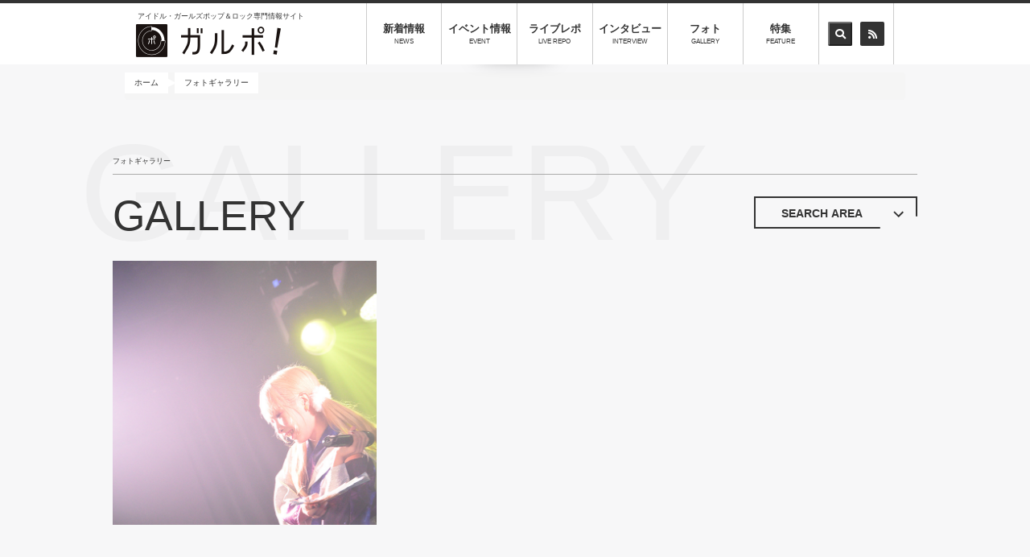

--- FILE ---
content_type: text/html; charset=UTF-8
request_url: https://galpo.info/gallery/idol/2935
body_size: 18490
content:
<!DOCTYPE html>
<html  lang="ja" dir="ltr" prefix="content: http://purl.org/rss/1.0/modules/content/  dc: http://purl.org/dc/terms/  foaf: http://xmlns.com/foaf/0.1/  og: http://ogp.me/ns#  rdfs: http://www.w3.org/2000/01/rdf-schema#  schema: http://schema.org/  sioc: http://rdfs.org/sioc/ns#  sioct: http://rdfs.org/sioc/types#  skos: http://www.w3.org/2004/02/skos/core#  xsd: http://www.w3.org/2001/XMLSchema# ">
  <head>
    <meta charset="utf-8" />
<script>(function(i,s,o,g,r,a,m){i["GoogleAnalyticsObject"]=r;i[r]=i[r]||function(){(i[r].q=i[r].q||[]).push(arguments)},i[r].l=1*new Date();a=s.createElement(o),m=s.getElementsByTagName(o)[0];a.async=1;a.src=g;m.parentNode.insertBefore(a,m)})(window,document,"script","https://www.google-analytics.com/analytics.js","ga");ga("create", "UA-136753682-1", {"cookieDomain":"auto"});ga("set", "anonymizeIp", true);ga("send", "pageview");</script>
<meta name="title" content="| アイドル・ガールズポップ＆ロック専門情報サイト「ガルポ！」" />
<link rel="canonical" href="https://galpo.info/gallery/idol/2935" />
<meta name="MobileOptimized" content="width" />
<meta name="HandheldFriendly" content="true" />
<meta name="viewport" content="width=device-width, initial-scale=1, maximum-scale=1, user-scalable=no" />
<link rel="shortcut icon" href="/themes/galpo/favicon.ico" type="image/vnd.microsoft.icon" />
<script>window.a2a_config=window.a2a_config||{};a2a_config.callbacks=[];a2a_config.overlays=[];a2a_config.templates={};a2a_config.templates.twitter = "[node:title] | [site:name] ${link} ";
a2a_config.templates.facebook = "[node:title] | [site:name] ${link} ";
a2a_config.templates.line = "[node:title] | [site:name] ${link} ";</script>

    <title>| アイドル・ガールズポップ＆ロック専門情報サイト「ガルポ！」</title>
    <!-- Google Tag Manager -->
    <style media="all">
@import url("/core/modules/system/css/components/align.module.css?t7frei");
@import url("/core/modules/system/css/components/fieldgroup.module.css?t7frei");
@import url("/core/modules/system/css/components/container-inline.module.css?t7frei");
@import url("/core/modules/system/css/components/clearfix.module.css?t7frei");
@import url("/core/modules/system/css/components/details.module.css?t7frei");
@import url("/core/modules/system/css/components/hidden.module.css?t7frei");
@import url("/core/modules/system/css/components/item-list.module.css?t7frei");
@import url("/core/modules/system/css/components/js.module.css?t7frei");
@import url("/core/modules/system/css/components/nowrap.module.css?t7frei");
@import url("/core/modules/system/css/components/position-container.module.css?t7frei");
@import url("/core/modules/system/css/components/progress.module.css?t7frei");
@import url("/core/modules/system/css/components/reset-appearance.module.css?t7frei");
@import url("/core/modules/system/css/components/resize.module.css?t7frei");
@import url("/core/modules/system/css/components/sticky-header.module.css?t7frei");
@import url("/core/modules/system/css/components/system-status-counter.css?t7frei");
@import url("/core/modules/system/css/components/system-status-report-counters.css?t7frei");
@import url("/core/modules/system/css/components/system-status-report-general-info.css?t7frei");
@import url("/core/modules/system/css/components/tablesort.module.css?t7frei");
@import url("/core/modules/system/css/components/tree-child.module.css?t7frei");
@import url("/core/assets/vendor/jquery.ui/themes/base/core.css?t7frei");
@import url("/core/assets/vendor/jquery.ui/themes/base/datepicker.css?t7frei");
@import url("/core/modules/views/css/views.module.css?t7frei");
@import url("/modules/addtoany/css/addtoany.css?t7frei");
</style>
<link rel="stylesheet" href="https://use.fontawesome.com/releases/v5.7.2/css/all.css" media="all" />
<link rel="stylesheet" href="https://use.fontawesome.com/releases/v5.7.2/css/v4-shims.css" media="all" />
<style media="all">
@import url("/core/assets/vendor/jquery.ui/themes/base/theme.css?t7frei");
@import url("/modules/webform/modules/webform_bootstrap/css/webform_bootstrap.css?t7frei");
@import url("/modules/better_exposed_filters/css/better_exposed_filters.css?t7frei");
</style>
<link rel="stylesheet" href="https://cdn.jsdelivr.net/npm/bootstrap@3.4.0/dist/css/bootstrap.css" media="all" />
<style media="all">
@import url("/themes/bootstrap/css/3.4.0/overrides.min.css?t7frei");
@import url("/themes/galpo/css/all.css?t7frei");
@import url("/themes/galpo/js/fancybox/jquery.fancybox.css?t7frei");
@import url("/themes/galpo/js/swiper/swiper.css?t7frei");
@import url("/themes/galpo/css/galpo.css?t7frei");
</style>

    
<!--[if lte IE 8]>
<script src="/core/assets/vendor/html5shiv/html5shiv.min.js?v=3.7.3"></script>
<![endif]-->

  </head>
  <body class="role-anonymous path-gallery has-glyphicons">
  <!-- End Google Tag Manager -->
  <!-- Google Tag Manager (noscript) -->
  <!-- End Google Tag Manager (noscript) -->
    <a href="#main-content" class="visually-hidden focusable skip-link">
      メインコンテンツに移動
    </a>
    
      <div class="dialog-off-canvas-main-canvas" data-off-canvas-main-canvas>
          <header id="header" role="banner">
      <div class="container shadow">
          <div class="row">
  <div id="nav_toggle">
    <div>
      <span></span><span></span><span></span>
    </div>
  </div>
          <div class="col-md-3 col-xs-12 logo-wrap">
              <p class="site-catch hidden-xs hidden-sm">アイドル・ガールズポップ＆ロック専門情報サイト</p>
      
        <h2 class="logo">
          <a href="/" title="アイドル・ガールズポップ＆ロック専門情報サイト「ガルポ！」" rel="home">
            <img src="/themes/galpo/header_logo.png" alt="アイドル・ガールズポップ＆ロック専門情報サイト「ガルポ！」" />
          </a>
        </h2>
        <p class="site-catch visible-xs visible-sm text-align-center">アイドル・ガールズポップ＆ロック専門情報サイト</p>
        <a href="https://twitter.com/galpo_info" target="_blank" class="twitter visible-xs visible-sm"><span class="fa-stack"> <i class="fas fa-circle fa-stack-2x"> </i> <i class="fab fa-twitter fa-stack-1x fa-inverse"> </i> </span> </a>

    </div>
  
<section class="views-exposed-form bef-exposed-form block block-views block-views-exposed-filter-blocksearch-page-4 clearfix" data-drupal-selector="views-exposed-form-search-page-4" id="block-search-page-4">
  
    

      <form action="/search" method="get" id="views-exposed-form-search-page-4" accept-charset="UTF-8">
  <div class="form--inline form-inline clearfix">
  <div class="form-item js-form-item form-type-textfield js-form-type-textfield form-item-search-api-fulltext js-form-item-search-api-fulltext form-no-label form-group">
  
  
  <input placeholder="キーワードを入力" data-drupal-selector="edit-search-api-fulltext" class="form-text form-control" type="text" id="edit-search-api-fulltext" name="search_api_fulltext" value="" size="30" maxlength="128" />

  
  
  </div>
<div data-drupal-selector="edit-actions" class="form-actions form-group js-form-wrapper form-wrapper" id="edit-actions"><button data-drupal-selector="edit-submit-search" class="button js-form-submit form-submit btn-default btn" type="submit" id="edit-submit-search" value="Search" name="">Search</button></div>

</div>

</form>

  </section>


    <div class="nav_wrap col-md-8 col-xs-12">
      <nav>
        <ul class="text-center">
          <li class="visible-xs visible-sm"><a href="/">ホーム<span>HOME</span></a></li>
          <!--<li class="visible-xs visible-sm"><a href="/event">インストアイベント<span>EVENT</span></a></li>-->
          <!--<li class="visible-xs visible-sm"><a href="/interview">Speak emo<span>SPインタビュー</span></a></li>-->
          <li><a href="/news">新着情報<span>NEWS</span></a></li>
          <!--<li><a href="/release">リリース情報<span>RELEASE</span></a></li>-->
          <li><a href="/eventnews">イベント情報<span>EVENT</span></a></li>
          <li><a href="/feature/208">ライブレポ<span>LIVE REPO</span></a></li>
          <li><a href="/feature/702">インタビュー<span>INTERVIEW</span></a></li>
          <li><a href="/gallery">フォト<span>GALLERY</span></a></li>
          <li><a href="/feature">特集<span>FEATURE</span></a></li>
          <li class="hidden-xs">
            <ul>
              <li><button class="header_icon" id="header_search_area_button"><i class="fas fa-search"></i></button></li>
              <li><a class="header_icon" href="/rss.xml"><i class="fas fa-rss"></i></a></li>
            </ul>
          </li>
          <li class="visible-xs visible-sm nav_search_wrap">
          <section id="block-official-sns" class="block block-block-content block-block-content8d084b8e-2016-461e-ba72-6b3eec6e6b88 clearfix">
  
    

      
            <div class="field field--name-body field--type-text-with-summary field--label-hidden field--item"><div class="official_sns container"><a href="https://twitter.com/galpo_info" target="_blank" class="twitter">ガルポ！公式アカウント <span class="fa-stack"> <i class="fas fa-circle fa-stack-2x"> </i> <i class="fab fa-twitter fa-stack-1x fa-inverse"> </i> </span> </a></div>
</div>
      
  </section>


            <div class="nav_search">
              <section class="views-exposed-form bef-exposed-form block block-views block-views-exposed-filter-blocksearch-page-4 clearfix" data-drupal-selector="views-exposed-form-search-page-4" id="block-search-page-4">
  
    

      <form action="/search" method="get" id="views-exposed-form-search-page-4" accept-charset="UTF-8">
  <div class="form--inline form-inline clearfix">
  <div class="form-item js-form-item form-type-textfield js-form-type-textfield form-item-search-api-fulltext js-form-item-search-api-fulltext form-no-label form-group">
  
  
  <input placeholder="キーワードを入力" data-drupal-selector="edit-search-api-fulltext" class="form-text form-control" type="text" id="edit-search-api-fulltext" name="search_api_fulltext" value="" size="30" maxlength="128" />

  
  
  </div>
<div data-drupal-selector="edit-actions" class="form-actions form-group js-form-wrapper form-wrapper" id="edit-actions"><button data-drupal-selector="edit-submit-search" class="button js-form-submit form-submit btn-default btn" type="submit" id="edit-submit-search" value="Search" name="">Search</button></div>

</div>

</form>

  </section>


            </div>
          </li>
        </ul>
      </nav>
    </div>
  </div>

      </div>
      <div id="header_search_area"><section class="views-exposed-form bef-exposed-form block block-views block-views-exposed-filter-blocksearch-page-4 clearfix" data-drupal-selector="views-exposed-form-search-page-4" id="block-search-page-4">
  
    

      <form action="/search" method="get" id="views-exposed-form-search-page-4" accept-charset="UTF-8">
  <div class="form--inline form-inline clearfix">
  <div class="form-item js-form-item form-type-textfield js-form-type-textfield form-item-search-api-fulltext js-form-item-search-api-fulltext form-no-label form-group">
  
  
  <input placeholder="キーワードを入力" data-drupal-selector="edit-search-api-fulltext" class="form-text form-control" type="text" id="edit-search-api-fulltext" name="search_api_fulltext" value="" size="30" maxlength="128" />

  
  
  </div>
<div data-drupal-selector="edit-actions" class="form-actions form-group js-form-wrapper form-wrapper" id="edit-actions"><button data-drupal-selector="edit-submit-search" class="button js-form-submit form-submit btn-default btn" type="submit" id="edit-submit-search" value="Search" name="">Search</button></div>

</div>

</form>

  </section>

</div>
    </header>
  
  <main role="main" class="main-container js-quickedit-main-content " id="main">

      
                                      <div class="highlighted">  <div class="container">
        <ol class="breadcrumb">
          <li >
                  <a href="/">ホーム</a>
              </li>
          <li >
                  <a href="/gallery">フォトギャラリー</a>
              </li>
      </ol>


  </div>
</div>
                  
                
        <div class="title_box">
          <div class="container">
            <h1><span>フォトギャラリー</span>GALLERY</h1>
            <div class="background_text pal_title01">GALLERY</div>
            <div class="more_btn hidden-xs">
              <button class="btn"  id="search_area_button">SEARCH AREA<span class="btn-arrow btn-open"></span></button>
            </div>
          </div>
        </div>

        <div class="search_area container">
          <section class="views-exposed-form bef-exposed-form block block-views block-views-exposed-filter-blocksearch-page-5 clearfix" data-drupal-selector="views-exposed-form-search-page-5" id="block-search-page-5">
  
    

      <form action="/gallery" method="get" id="views-exposed-form-search-page-5" accept-charset="UTF-8">
  <div class="form--inline form-inline clearfix">
  <div class="form-item js-form-item form-type-textfield js-form-type-textfield form-item-search-api-fulltext js-form-item-search-api-fulltext form-no-label form-group">
  
  
  <input placeholder="キーワードを入力" data-drupal-selector="edit-search-api-fulltext" class="form-text form-control" type="text" id="edit-search-api-fulltext" name="search_api_fulltext" value="" size="30" maxlength="128" />

  
  
  </div>
<div data-drupal-selector="edit-actions" class="form-actions form-group js-form-wrapper form-wrapper" id="edit-actions"><button data-drupal-selector="edit-submit-search" class="button js-form-submit form-submit btn-default btn" type="submit" id="edit-submit-search" value="Search" name="">Search</button></div>

</div>

</form>

  </section>


          <a class="modal_btn modal_idol" data-target="modal_idol">アイドルから探す<span class="glyphicon glyphicon-new-window" aria-hidden="true"></span></a>
          <div id="modal_idol" class="modal_content">
          <section class="views-element-container block block-views block-views-blocklink-list-block-5 clearfix" id="block-views-block-link-list-block-5">
  
    

      <div class="form-group"><div class="view view-link-list view-id-link_list view-display-id-block_5 js-view-dom-id-bb10c19109e2ed0415b818612032a819c28cdbbb8b3d29a8beb16ed473098dbf">
  
    
      <div class="view-header">
      <div id="slide_idol_close" class="modal_close"><i class="fas fa-chevron-left"></i>戻る</div>
<h2>アイドル選択</h2>
    </div>
      
  <div class="container">

      <div class="view-content row">
          <div class="views-row"><div class="views-field views-field-field-news-idol"><div class="field-content"></div></div></div>
    <div class="views-row"><div class="views-field views-field-field-news-idol"><div class="field-content"><a href="/gallery/idol/3369 "> AKARA </a></div></div></div>
    <div class="views-row"><div class="views-field views-field-field-news-idol"><div class="field-content"><a href="/gallery/idol/3054 "> anew</a></div></div></div>
    <div class="views-row"><div class="views-field views-field-field-news-idol"><div class="field-content"><a href="/gallery/idol/1901 "> CURTiA</a></div></div></div>
    <div class="views-row"><div class="views-field views-field-field-news-idol"><div class="field-content"><a href="/gallery/idol/3171 "> FullMooN</a></div></div></div>
    <div class="views-row"><div class="views-field views-field-field-news-idol"><div class="field-content"><a href="/gallery/idol/2042 "> I&#039;mew(あいみゅう)</a></div></div></div>
    <div class="views-row"><div class="views-field views-field-field-news-idol"><div class="field-content"><a href="/gallery/idol/2065 "> I&#039;mew（あいみゅう）/IDOLY PRIDE</a></div></div></div>
    <div class="views-row"><div class="views-field views-field-field-news-idol"><div class="field-content"><a href="/gallery/idol/4090 "> Little Glee Monster</a></div></div></div>
    <div class="views-row"><div class="views-field views-field-field-news-idol"><div class="field-content"><a href="/gallery/idol/2569 "> Pretty Ash</a></div></div></div>
    <div class="views-row"><div class="views-field views-field-field-news-idol"><div class="field-content"><a href="/gallery/idol/3866 "> スキュラ</a></div></div></div>
    <div class="views-row"><div class="views-field views-field-field-news-idol"><div class="field-content"><a href="/gallery/idol/1622 ">#ジューロック/シャニムニ＝パレード</a></div></div></div>
    <div class="views-row"><div class="views-field views-field-field-news-idol"><div class="field-content"><a href="/gallery/idol/2168 ">#ビビデビート♭</a></div></div></div>
    <div class="views-row"><div class="views-field views-field-field-news-idol"><div class="field-content"><a href="/gallery/idol/2455 ">&amp;only</a></div></div></div>
    <div class="views-row"><div class="views-field views-field-field-news-idol"><div class="field-content"><a href="/gallery/idol/2133 ">&amp;シンフィニティ</a></div></div></div>
    <div class="views-row"><div class="views-field views-field-field-news-idol"><div class="field-content"><a href="/gallery/idol/1634 ">.BPM</a></div></div></div>
    <div class="views-row"><div class="views-field views-field-field-news-idol"><div class="field-content"><a href="/gallery/idol/3463 ">.SHAR-LiE</a></div></div></div>
    <div class="views-row"><div class="views-field views-field-field-news-idol"><div class="field-content"><a href="/gallery/idol/913 ">//ネコプラ//</a></div></div></div>
    <div class="views-row"><div class="views-field views-field-field-news-idol"><div class="field-content"><a href="/gallery/idol/1913 ">1-Girls</a></div></div></div>
    <div class="views-row"><div class="views-field views-field-field-news-idol"><div class="field-content"><a href="/gallery/idol/2175 ">10tación</a></div></div></div>
    <div class="views-row"><div class="views-field views-field-field-news-idol"><div class="field-content"><a href="/gallery/idol/2107 ">1461日のクレシドラ</a></div></div></div>
    <div class="views-row"><div class="views-field views-field-field-news-idol"><div class="field-content"><a href="/gallery/idol/1442 ">19Monster</a></div></div></div>
    <div class="views-row"><div class="views-field views-field-field-news-idol"><div class="field-content"><a href="/gallery/idol/774 ">22/7</a></div></div></div>
    <div class="views-row"><div class="views-field views-field-field-news-idol"><div class="field-content"><a href="/gallery/idol/1854 ">22/7(ナナブンノニジュウニ)</a></div></div></div>
    <div class="views-row"><div class="views-field views-field-field-news-idol"><div class="field-content"><a href="/gallery/idol/1321 ">22/7（ナナブンノニジュウニ）</a></div></div></div>
    <div class="views-row"><div class="views-field views-field-field-news-idol"><div class="field-content"><a href="/gallery/idol/3996 ">22/7（ナナブンノニジュウニ）天城サリー</a></div></div></div>
    <div class="views-row"><div class="views-field views-field-field-news-idol"><div class="field-content"><a href="/gallery/idol/4111 ">22/7（ナナブンノニジュウニ）西條和</a></div></div></div>
    <div class="views-row"><div class="views-field views-field-field-news-idol"><div class="field-content"><a href="/gallery/idol/3366 ">2NE1</a></div></div></div>
    <div class="views-row"><div class="views-field views-field-field-news-idol"><div class="field-content"><a href="/gallery/idol/1683 ">2o Love to Sweet Bullet</a></div></div></div>
    <div class="views-row"><div class="views-field views-field-field-news-idol"><div class="field-content"><a href="/gallery/idol/2693 ">2winkle wink</a></div></div></div>
    <div class="views-row"><div class="views-field views-field-field-news-idol"><div class="field-content"><a href="/gallery/idol/879 ">3-shine</a></div></div></div>
    <div class="views-row"><div class="views-field views-field-field-news-idol"><div class="field-content"><a href="/gallery/idol/2801 ">321 夏祭り 2023</a></div></div></div>
    <div class="views-row"><div class="views-field views-field-field-news-idol"><div class="field-content"><a href="/gallery/idol/4173 ">7限目のフルール</a></div></div></div>
    <div class="views-row"><div class="views-field views-field-field-news-idol"><div class="field-content"><a href="/gallery/idol/626 ">=LOVE</a></div></div></div>
    <div class="views-row"><div class="views-field views-field-field-news-idol"><div class="field-content"><a href="/gallery/idol/2412 ">=LOVE(イコールラブ)</a></div></div></div>
    <div class="views-row"><div class="views-field views-field-field-news-idol"><div class="field-content"><a href="/gallery/idol/1436 ">=LOVE/≠ME</a></div></div></div>
    <div class="views-row"><div class="views-field views-field-field-news-idol"><div class="field-content"><a href="/gallery/idol/1784 ">=LOVE（イコールラブ）</a></div></div></div>
    <div class="views-row"><div class="views-field views-field-field-news-idol"><div class="field-content"><a href="/gallery/idol/1676 ">@onefive</a></div></div></div>
    <div class="views-row"><div class="views-field views-field-field-news-idol"><div class="field-content"><a href="/gallery/idol/3700 ">@onefive(ワンファイブ)</a></div></div></div>
    <div class="views-row"><div class="views-field views-field-field-news-idol"><div class="field-content"><a href="/gallery/idol/2037 ">adieu</a></div></div></div>
    <div class="views-row"><div class="views-field views-field-field-news-idol"><div class="field-content"><a href="/gallery/idol/3317 ">adieu (上白石萌歌)</a></div></div></div>
    <div class="views-row"><div class="views-field views-field-field-news-idol"><div class="field-content"><a href="/gallery/idol/1216 ">adieu(上白石萌歌)</a></div></div></div>
    <div class="views-row"><div class="views-field views-field-field-news-idol"><div class="field-content"><a href="/gallery/idol/1804 ">AiDER</a></div></div></div>
    <div class="views-row"><div class="views-field views-field-field-news-idol"><div class="field-content"><a href="/gallery/idol/1801 ">AiDOLOXXXY </a></div></div></div>
    <div class="views-row"><div class="views-field views-field-field-news-idol"><div class="field-content"><a href="/gallery/idol/669 ">AiDOLOXXXY</a></div></div></div>
    <div class="views-row"><div class="views-field views-field-field-news-idol"><div class="field-content"><a href="/gallery/idol/1843 ">AiDOLOXXXY (アイドロキシー)</a></div></div></div>
    <div class="views-row"><div class="views-field views-field-field-news-idol"><div class="field-content"><a href="/gallery/idol/1373 ">Aimer</a></div></div></div>
    <div class="views-row"><div class="views-field views-field-field-news-idol"><div class="field-content"><a href="/gallery/idol/2978 ">Aimer（エメ）</a></div></div></div>
    <div class="views-row"><div class="views-field views-field-field-news-idol"><div class="field-content"><a href="/gallery/idol/1603 ">airlview </a></div></div></div>
    <div class="views-row"><div class="views-field views-field-field-news-idol"><div class="field-content"><a href="/gallery/idol/1669 ">AKARA</a></div></div></div>
    <div class="views-row"><div class="views-field views-field-field-news-idol"><div class="field-content"><a href="/gallery/idol/3203 ">AKB48</a></div></div></div>
    <div class="views-row"><div class="views-field views-field-field-news-idol"><div class="field-content"><a href="/gallery/idol/1266 ">AKB48</a></div></div></div>
    <div class="views-row"><div class="views-field views-field-field-news-idol"><div class="field-content"><a href="/gallery/idol/3069 ">AKB48 研究⽣</a></div></div></div>
    <div class="views-row"><div class="views-field views-field-field-news-idol"><div class="field-content"><a href="/gallery/idol/2628 ">AKB48 第18期生</a></div></div></div>
    <div class="views-row"><div class="views-field views-field-field-news-idol"><div class="field-content"><a href="/gallery/idol/1904 ">AKB48/岡田奈々</a></div></div></div>
    <div class="views-row"><div class="views-field views-field-field-news-idol"><div class="field-content"><a href="/gallery/idol/3935 ">AKB48/村山彩希</a></div></div></div>
    <div class="views-row"><div class="views-field views-field-field-news-idol"><div class="field-content"><a href="/gallery/idol/3199 ">AKB48/柏木由紀 </a></div></div></div>
    <div class="views-row"><div class="views-field views-field-field-news-idol"><div class="field-content"><a href="/gallery/idol/1860 ">AKB48/田口チームK</a></div></div></div>
    <div class="views-row"><div class="views-field views-field-field-news-idol"><div class="field-content"><a href="/gallery/idol/1652 ">AKIHABARAバックステージpass</a></div></div></div>
    <div class="views-row"><div class="views-field views-field-field-news-idol"><div class="field-content"><a href="/gallery/idol/3692 ">Amairo-Flip</a></div></div></div>
    <div class="views-row"><div class="views-field views-field-field-news-idol"><div class="field-content"><a href="/gallery/idol/1807 ">AMEFURASSHI (アメフラッシ)</a></div></div></div>
    <div class="views-row"><div class="views-field views-field-field-news-idol"><div class="field-content"><a href="/gallery/idol/2242 ">amuLse</a></div></div></div>
    <div class="views-row"><div class="views-field views-field-field-news-idol"><div class="field-content"><a href="/gallery/idol/2050 ">ANARCHY STONE</a></div></div></div>
    <div class="views-row"><div class="views-field views-field-field-news-idol"><div class="field-content"><a href="/gallery/idol/2301 ">anew</a></div></div></div>
    <div class="views-row"><div class="views-field views-field-field-news-idol"><div class="field-content"><a href="/gallery/idol/2968 ">anew　</a></div></div></div>
    <div class="views-row"><div class="views-field views-field-field-news-idol"><div class="field-content"><a href="/gallery/idol/696 ">Ange☆Reve</a></div></div></div>
    <div class="views-row"><div class="views-field views-field-field-news-idol"><div class="field-content"><a href="/gallery/idol/3117 ">Anime Rave Festival</a></div></div></div>
    <div class="views-row"><div class="views-field views-field-field-news-idol"><div class="field-content"><a href="/gallery/idol/3563 ">Anime Rave Festival/小宮有紗/DJアイク/式部めぐり/七海うらら/西尾夕香/DJGenki/紡木吏佐/MOTSU/DJ Shimamura/DJタマキ</a></div></div></div>
    <div class="views-row"><div class="views-field views-field-field-news-idol"><div class="field-content"><a href="/gallery/idol/863 ">Aphrodite</a></div></div></div>
    <div class="views-row"><div class="views-field views-field-field-news-idol"><div class="field-content"><a href="/gallery/idol/1441 ">Appare! </a></div></div></div>
    <div class="views-row"><div class="views-field views-field-field-news-idol"><div class="field-content"><a href="/gallery/idol/1706 ">Appare!</a></div></div></div>
    <div class="views-row"><div class="views-field views-field-field-news-idol"><div class="field-content"><a href="/gallery/idol/2736 ">Appare!/まねきケチャ/iLiFE!/NEO JAPONISM/夜光性アミューズ</a></div></div></div>
    <div class="views-row"><div class="views-field views-field-field-news-idol"><div class="field-content"><a href="/gallery/idol/3894 ">Appare!/工藤のか</a></div></div></div>
    <div class="views-row"><div class="views-field views-field-field-news-idol"><div class="field-content"><a href="/gallery/idol/3760 ">Appare!（アッパレ）</a></div></div></div>
    <div class="views-row"><div class="views-field views-field-field-news-idol"><div class="field-content"><a href="/gallery/idol/1011 ">ARCANA PROJECT</a></div></div></div>
    <div class="views-row"><div class="views-field views-field-field-news-idol"><div class="field-content"><a href="/gallery/idol/4256 ">ARIA The CONCERT 2025</a></div></div></div>
    <div class="views-row"><div class="views-field views-field-field-news-idol"><div class="field-content"><a href="/gallery/idol/2773 ">Arrow Heart</a></div></div></div>
    <div class="views-row"><div class="views-field views-field-field-news-idol"><div class="field-content"><a href="/gallery/idol/1655 ">ASCA</a></div></div></div>
    <div class="views-row"><div class="views-field views-field-field-news-idol"><div class="field-content"><a href="/gallery/idol/2776 ">ASP（エーエスピー）</a></div></div></div>
    <div class="views-row"><div class="views-field views-field-field-news-idol"><div class="field-content"><a href="/gallery/idol/2326 ">ATLEPY</a></div></div></div>
    <div class="views-row"><div class="views-field views-field-field-news-idol"><div class="field-content"><a href="/gallery/idol/2610 ">BabBubble</a></div></div></div>
    <div class="views-row"><div class="views-field views-field-field-news-idol"><div class="field-content"><a href="/gallery/idol/2696 ">Baby&#039;z Breath</a></div></div></div>
    <div class="views-row"><div class="views-field views-field-field-news-idol"><div class="field-content"><a href="/gallery/idol/1439 ">BABY-CRAYON〜1361〜</a></div></div></div>
    <div class="views-row"><div class="views-field views-field-field-news-idol"><div class="field-content"><a href="/gallery/idol/2972 ">BABYMONSTER</a></div></div></div>
    <div class="views-row"><div class="views-field views-field-field-news-idol"><div class="field-content"><a href="/gallery/idol/2706 ">Baby’z Breath</a></div></div></div>
    <div class="views-row"><div class="views-field views-field-field-news-idol"><div class="field-content"><a href="/gallery/idol/3332 ">BACK THE RIPPER</a></div></div></div>
    <div class="views-row"><div class="views-field views-field-field-news-idol"><div class="field-content"><a href="/gallery/idol/3017 ">BAND-MAID</a></div></div></div>
    <div class="views-row"><div class="views-field views-field-field-news-idol"><div class="field-content"><a href="/gallery/idol/3284 ">BAND-MAID / The Warning</a></div></div></div>
    <div class="views-row"><div class="views-field views-field-field-news-idol"><div class="field-content"><a href="/gallery/idol/564 ">BANZAI JAPAN</a></div></div></div>
    <div class="views-row"><div class="views-field views-field-field-news-idol"><div class="field-content"><a href="/gallery/idol/2688 ">Be!Alert　他</a></div></div></div>
    <div class="views-row"><div class="views-field views-field-field-news-idol"><div class="field-content"><a href="/gallery/idol/2202 ">BiSH/ハシヤスメ・アツコ</a></div></div></div>
    <div class="views-row"><div class="views-field views-field-field-news-idol"><div class="field-content"><a href="/gallery/idol/601 ">Bitter &amp; Sweet</a></div></div></div>
    <div class="views-row"><div class="views-field views-field-field-news-idol"><div class="field-content"><a href="/gallery/idol/2568 ">BLACK DIAMOND</a></div></div></div>
    <div class="views-row"><div class="views-field views-field-field-news-idol"><div class="field-content"><a href="/gallery/idol/791 ">BLACKNAZARENE</a></div></div></div>
    <div class="views-row"><div class="views-field views-field-field-news-idol"><div class="field-content"><a href="/gallery/idol/2808 ">Blancanie</a></div></div></div>
    <div class="views-row"><div class="views-field views-field-field-news-idol"><div class="field-content"><a href="/gallery/idol/1912 ">BOCCHI。</a></div></div></div>
    <div class="views-row"><div class="views-field views-field-field-news-idol"><div class="field-content"><a href="/gallery/idol/3124 ">BON.井上</a></div></div></div>
    <div class="views-row"><div class="views-field views-field-field-news-idol"><div class="field-content"><a href="/gallery/idol/1893 ">BOP</a></div></div></div>
    <div class="views-row"><div class="views-field views-field-field-news-idol"><div class="field-content"><a href="/gallery/idol/2509 ">Brave Mental Orchestra</a></div></div></div>
    <div class="views-row"><div class="views-field views-field-field-news-idol"><div class="field-content"><a href="/gallery/idol/1865 ">Broken By The Scream</a></div></div></div>
    <div class="views-row"><div class="views-field views-field-field-news-idol"><div class="field-content"><a href="/gallery/idol/1023 ">buGG</a></div></div></div>
    <div class="views-row"><div class="views-field views-field-field-news-idol"><div class="field-content"><a href="/gallery/idol/1259 ">buGG(バグ)</a></div></div></div>
    <div class="views-row"><div class="views-field views-field-field-news-idol"><div class="field-content"><a href="/gallery/idol/868 ">C;ON</a></div></div></div>
    <div class="views-row"><div class="views-field views-field-field-news-idol"><div class="field-content"><a href="/gallery/idol/1896 ">CALL MY NAME</a></div></div></div>
    <div class="views-row"><div class="views-field views-field-field-news-idol"><div class="field-content"><a href="/gallery/idol/699 ">CANDY GO! GO!</a></div></div></div>
    <div class="views-row"><div class="views-field views-field-field-news-idol"><div class="field-content"><a href="/gallery/idol/1515 ">CANDY GO! GO!　</a></div></div></div>
    <div class="views-row"><div class="views-field views-field-field-news-idol"><div class="field-content"><a href="/gallery/idol/1944 ">Caress Van End</a></div></div></div>
    <div class="views-row"><div class="views-field views-field-field-news-idol"><div class="field-content"><a href="/gallery/idol/1802 ">CaressVanEnd</a></div></div></div>
    <div class="views-row"><div class="views-field views-field-field-news-idol"><div class="field-content"><a href="/gallery/idol/2366 ">Cassie Te Light</a></div></div></div>
    <div class="views-row"><div class="views-field views-field-field-news-idol"><div class="field-content"><a href="/gallery/idol/1001 ">charm*charm</a></div></div></div>
    <div class="views-row"><div class="views-field views-field-field-news-idol"><div class="field-content"><a href="/gallery/idol/2146 ">CHERRY GIRLS PROJCT</a></div></div></div>
    <div class="views-row"><div class="views-field views-field-field-news-idol"><div class="field-content"><a href="/gallery/idol/866 ">CHERRY GIRLS PROJECT</a></div></div></div>
    <div class="views-row"><div class="views-field views-field-field-news-idol"><div class="field-content"><a href="/gallery/idol/1480 ">CHERRY GIRLS PROJECT/DJダイノジ</a></div></div></div>
    <div class="views-row"><div class="views-field views-field-field-news-idol"><div class="field-content"><a href="/gallery/idol/1341 ">CHERRY GIRLS PROJECT/Dorothy Little Happy</a></div></div></div>
    <div class="views-row"><div class="views-field views-field-field-news-idol"><div class="field-content"><a href="/gallery/idol/1490 ">Chick-flick (チックフリック)</a></div></div></div>
    <div class="views-row"><div class="views-field views-field-field-news-idol"><div class="field-content"><a href="/gallery/idol/858 ">chuLa</a></div></div></div>
    <div class="views-row"><div class="views-field views-field-field-news-idol"><div class="field-content"><a href="/gallery/idol/3889 ">CIDER GEM</a></div></div></div>
    <div class="views-row"><div class="views-field views-field-field-news-idol"><div class="field-content"><a href="/gallery/idol/4137 ">CiON</a></div></div></div>
    <div class="views-row"><div class="views-field views-field-field-news-idol"><div class="field-content"><a href="/gallery/idol/4141 ">CiON（シーオン）</a></div></div></div>
    <div class="views-row"><div class="views-field views-field-field-news-idol"><div class="field-content"><a href="/gallery/idol/1107 ">ClariS</a></div></div></div>
    <div class="views-row"><div class="views-field views-field-field-news-idol"><div class="field-content"><a href="/gallery/idol/3519 ">ClariS（クラリス）</a></div></div></div>
    <div class="views-row"><div class="views-field views-field-field-news-idol"><div class="field-content"><a href="/gallery/idol/1638 ">Cö shu Nie</a></div></div></div>
    <div class="views-row"><div class="views-field views-field-field-news-idol"><div class="field-content"><a href="/gallery/idol/2613 ">Cö shu Nie（コシュニエ）</a></div></div></div>
    <div class="views-row"><div class="views-field views-field-field-news-idol"><div class="field-content"><a href="/gallery/idol/2193 ">Coeur à Coeur</a></div></div></div>
    <div class="views-row"><div class="views-field views-field-field-news-idol"><div class="field-content"><a href="/gallery/idol/2081 ">Conton Candy</a></div></div></div>
    <div class="views-row"><div class="views-field views-field-field-news-idol"><div class="field-content"><a href="/gallery/idol/3468 ">Conton Candy (コントンキャンディ)</a></div></div></div>
    <div class="views-row"><div class="views-field views-field-field-news-idol"><div class="field-content"><a href="/gallery/idol/2874 ">Crera</a></div></div></div>
    <div class="views-row"><div class="views-field views-field-field-news-idol"><div class="field-content"><a href="/gallery/idol/2871 ">Crera/ピュアリーモンスター</a></div></div></div>
    <div class="views-row"><div class="views-field views-field-field-news-idol"><div class="field-content"><a href="/gallery/idol/692 ">CUBΣLIC</a></div></div></div>
    <div class="views-row"><div class="views-field views-field-field-news-idol"><div class="field-content"><a href="/gallery/idol/2182 ">CURTiA</a></div></div></div>
    <div class="views-row"><div class="views-field views-field-field-news-idol"><div class="field-content"><a href="/gallery/idol/2932 ">CUTENESS OVERLOAD</a></div></div></div>
    <div class="views-row"><div class="views-field views-field-field-news-idol"><div class="field-content"><a href="/gallery/idol/1858 ">d-girls</a></div></div></div>
    <div class="views-row"><div class="views-field views-field-field-news-idol"><div class="field-content"><a href="/gallery/idol/2173 ">deeper²</a></div></div></div>
    <div class="views-row"><div class="views-field views-field-field-news-idol"><div class="field-content"><a href="/gallery/idol/4404 ">DRAWCY（ドロシー）</a></div></div></div>
    <div class="views-row"><div class="views-field views-field-field-news-idol"><div class="field-content"><a href="/gallery/idol/2996 ">eill</a></div></div></div>
    <div class="views-row"><div class="views-field views-field-field-news-idol"><div class="field-content"><a href="/gallery/idol/1044 ">elsy</a></div></div></div>
    <div class="views-row"><div class="views-field views-field-field-news-idol"><div class="field-content"><a href="/gallery/idol/1798 ">emiu</a></div></div></div>
    <div class="views-row"><div class="views-field views-field-field-news-idol"><div class="field-content"><a href="/gallery/idol/762 ">Empress</a></div></div></div>
    <div class="views-row"><div class="views-field views-field-field-news-idol"><div class="field-content"><a href="/gallery/idol/1740 ">ESTLINK☆</a></div></div></div>
    <div class="views-row"><div class="views-field views-field-field-news-idol"><div class="field-content"><a href="/gallery/idol/2039 ">EXID</a></div></div></div>
    <div class="views-row"><div class="views-field views-field-field-news-idol"><div class="field-content"><a href="/gallery/idol/2189 ">EXILE TETSUYA/KENZO（DA PUMP）/MIHO BROWN/向井地美音（AKB48）他多数</a></div></div></div>
    <div class="views-row"><div class="views-field views-field-field-news-idol"><div class="field-content"><a href="/gallery/idol/3114 ">exist†trace</a></div></div></div>
    <div class="views-row"><div class="views-field views-field-field-news-idol"><div class="field-content"><a href="/gallery/idol/912 ">expiece</a></div></div></div>
    <div class="views-row"><div class="views-field views-field-field-news-idol"><div class="field-content"><a href="/gallery/idol/2160 ">FEAM</a></div></div></div>
    <div class="views-row"><div class="views-field views-field-field-news-idol"><div class="field-content"><a href="/gallery/idol/3662 ">Finally</a></div></div></div>
    <div class="views-row"><div class="views-field views-field-field-news-idol"><div class="field-content"><a href="/gallery/idol/3607 ">Finally/仮面女子/Ja惹句ck</a></div></div></div>
    <div class="views-row"><div class="views-field views-field-field-news-idol"><div class="field-content"><a href="/gallery/idol/1309 ">FLAPSTAR</a></div></div></div>
    <div class="views-row"><div class="views-field views-field-field-news-idol"><div class="field-content"><a href="/gallery/idol/3107 ">flawless POP.</a></div></div></div>
    <div class="views-row"><div class="views-field views-field-field-news-idol"><div class="field-content"><a href="/gallery/idol/2026 ">FLOW/Aimer/藍井エイル/SennaRin/他</a></div></div></div>
    <div class="views-row"><div class="views-field views-field-field-news-idol"><div class="field-content"><a href="/gallery/idol/606 ">Fragrant Drive</a></div></div></div>
    <div class="views-row"><div class="views-field views-field-field-news-idol"><div class="field-content"><a href="/gallery/idol/2254 ">FRAPSTAR</a></div></div></div>
    <div class="views-row"><div class="views-field views-field-field-news-idol"><div class="field-content"><a href="/gallery/idol/671 ">FullMooN</a></div></div></div>
    <div class="views-row"><div class="views-field views-field-field-news-idol"><div class="field-content"><a href="/gallery/idol/3086 ">Furui Riho</a></div></div></div>
    <div class="views-row"><div class="views-field views-field-field-news-idol"><div class="field-content"><a href="/gallery/idol/2913 ">Gacharic Spin</a></div></div></div>
    <div class="views-row"><div class="views-field views-field-field-news-idol"><div class="field-content"><a href="/gallery/idol/3648 ">Gacharic Spin/DOLL＄BOXX</a></div></div></div>
    <div class="views-row"><div class="views-field views-field-field-news-idol"><div class="field-content"><a href="/gallery/idol/3706 ">GARNiDELiA</a></div></div></div>
    <div class="views-row"><div class="views-field views-field-field-news-idol"><div class="field-content"><a href="/gallery/idol/1097 ">Girls2</a></div></div></div>
    <div class="views-row"><div class="views-field views-field-field-news-idol"><div class="field-content"><a href="/gallery/idol/1187 ">Girls²</a></div></div></div>
    <div class="views-row"><div class="views-field views-field-field-news-idol"><div class="field-content"><a href="/gallery/idol/2700 ">Goodbye for First kiss</a></div></div></div>
    <div class="views-row"><div class="views-field views-field-field-news-idol"><div class="field-content"><a href="/gallery/idol/1702 ">Gran ☆ Ciel</a></div></div></div>
    <div class="views-row"><div class="views-field views-field-field-news-idol"><div class="field-content"><a href="/gallery/idol/1295 ">Gran☆Ciel</a></div></div></div>
    <div class="views-row"><div class="views-field views-field-field-news-idol"><div class="field-content"><a href="/gallery/idol/2257 ">Gran☆Ciel</a></div></div></div>
    <div class="views-row"><div class="views-field views-field-field-news-idol"><div class="field-content"><a href="/gallery/idol/1322 ">Gran☆Ciel </a></div></div></div>
    <div class="views-row"><div class="views-field views-field-field-news-idol"><div class="field-content"><a href="/gallery/idol/676 ">Gran☆Ciel（ex.Jewel☆Ciel）</a></div></div></div>
    <div class="views-row"><div class="views-field views-field-field-news-idol"><div class="field-content"><a href="/gallery/idol/2181 ">GTRA</a></div></div></div>
    <div class="views-row"><div class="views-field views-field-field-news-idol"><div class="field-content"><a href="/gallery/idol/2224 ">GЯeeD（グリード）</a></div></div></div>
    <div class="views-row"><div class="views-field views-field-field-news-idol"><div class="field-content"><a href="/gallery/idol/842 ">halca</a></div></div></div>
    <div class="views-row"><div class="views-field views-field-field-news-idol"><div class="field-content"><a href="/gallery/idol/3857 ">halca（ハルカ）</a></div></div></div>
    <div class="views-row"><div class="views-field views-field-field-news-idol"><div class="field-content"><a href="/gallery/idol/2241 ">HALO PALLETE</a></div></div></div>
    <div class="views-row"><div class="views-field views-field-field-news-idol"><div class="field-content"><a href="/gallery/idol/2166 ">Happink Lip Makeup</a></div></div></div>
    <div class="views-row"><div class="views-field views-field-field-news-idol"><div class="field-content"><a href="/gallery/idol/2171 ">HATEandTEARS</a></div></div></div>
    <div class="views-row"><div class="views-field views-field-field-news-idol"><div class="field-content"><a href="/gallery/idol/1576 ">Hey!Mommy!</a></div></div></div>
    <div class="views-row"><div class="views-field views-field-field-news-idol"><div class="field-content"><a href="/gallery/idol/2950 ">Hey!Mommy!(ヘイ!マミー!)</a></div></div></div>
    <div class="views-row"><div class="views-field views-field-field-news-idol"><div class="field-content"><a href="/gallery/idol/3150 ">HISUI KISEKI/ニコルポップ</a></div></div></div>
    <div class="views-row"><div class="views-field views-field-field-news-idol"><div class="field-content"><a href="/gallery/idol/2139 ">Hiyorna</a></div></div></div>
    <div class="views-row"><div class="views-field views-field-field-news-idol"><div class="field-content"><a href="/gallery/idol/3119 ">Honey Devil</a></div></div></div>
    <div class="views-row"><div class="views-field views-field-field-news-idol"><div class="field-content"><a href="/gallery/idol/698 ">HOT DOG CAT</a></div></div></div>
    <div class="views-row"><div class="views-field views-field-field-news-idol"><div class="field-content"><a href="/gallery/idol/1211 ">HOT DOG CAT/大原莉奈</a></div></div></div>
    <div class="views-row"><div class="views-field views-field-field-news-idol"><div class="field-content"><a href="/gallery/idol/2635 ">I MY ME MINE</a></div></div></div>
    <div class="views-row"><div class="views-field views-field-field-news-idol"><div class="field-content"><a href="/gallery/idol/2521 ">I&#039;mew(あいみゅう)</a></div></div></div>
    <div class="views-row"><div class="views-field views-field-field-news-idol"><div class="field-content"><a href="/gallery/idol/2823 ">I&#039;mew（あいみゅう）</a></div></div></div>
    <div class="views-row"><div class="views-field views-field-field-news-idol"><div class="field-content"><a href="/gallery/idol/2063 ">I&#039;mew（あいみゅう）/ハニースパイスRe./わーすた</a></div></div></div>
    <div class="views-row"><div class="views-field views-field-field-news-idol"><div class="field-content"><a href="/gallery/idol/1541 ">i+chip=memory</a></div></div></div>
    <div class="views-row"><div class="views-field views-field-field-news-idol"><div class="field-content"><a href="/gallery/idol/2826 ">IDOLS/HTK48/Girls²/STU48</a></div></div></div>
    <div class="views-row"><div class="views-field views-field-field-news-idol"><div class="field-content"><a href="/gallery/idol/2112 ">IMY ME MINE</a></div></div></div>
    <div class="views-row"><div class="views-field views-field-field-news-idol"><div class="field-content"><a href="/gallery/idol/1457 ">INDIVIDUAL PLATE</a></div></div></div>
    <div class="views-row"><div class="views-field views-field-field-news-idol"><div class="field-content"><a href="/gallery/idol/3233 ">IQ99</a></div></div></div>
    <div class="views-row"><div class="views-field views-field-field-news-idol"><div class="field-content"><a href="/gallery/idol/4054 ">IQ99、SOMOSOMO、二丁目の魁カミングアウト</a></div></div></div>
    <div class="views-row"><div class="views-field views-field-field-news-idol"><div class="field-content"><a href="/gallery/idol/3358 ">iri</a></div></div></div>
    <div class="views-row"><div class="views-field views-field-field-news-idol"><div class="field-content"><a href="/gallery/idol/1713 ">iSPY</a></div></div></div>
    <div class="views-row"><div class="views-field views-field-field-news-idol"><div class="field-content"><a href="/gallery/idol/2530 ">iSPY(アイスパイ) </a></div></div></div>
    <div class="views-row"><div class="views-field views-field-field-news-idol"><div class="field-content"><a href="/gallery/idol/2399 ">iSPY(アイスパイ)</a></div></div></div>
    <div class="views-row"><div class="views-field views-field-field-news-idol"><div class="field-content"><a href="/gallery/idol/2785 ">iTRiP</a></div></div></div>
    <div class="views-row"><div class="views-field views-field-field-news-idol"><div class="field-content"><a href="/gallery/idol/2186 ">IVE</a></div></div></div>
    <div class="views-row"><div class="views-field views-field-field-news-idol"><div class="field-content"><a href="/gallery/idol/2425 ">IVE（アイヴ）</a></div></div></div>
    <div class="views-row"><div class="views-field views-field-field-news-idol"><div class="field-content"><a href="/gallery/idol/1364 ">I’mew（あいみゅう）</a></div></div></div>
    <div class="views-row"><div class="views-field views-field-field-news-idol"><div class="field-content"><a href="/gallery/idol/4401 ">I’Rink</a></div></div></div>
    <div class="views-row"><div class="views-field views-field-field-news-idol"><div class="field-content"><a href="/gallery/idol/1584 ">Jams Collection</a></div></div></div>
    <div class="views-row"><div class="views-field views-field-field-news-idol"><div class="field-content"><a href="/gallery/idol/2927 ">Jams Collection </a></div></div></div>
    <div class="views-row"><div class="views-field views-field-field-news-idol"><div class="field-content"><a href="/gallery/idol/2931 ">Jamsqwhat(ジャムスクワット) </a></div></div></div>
    <div class="views-row"><div class="views-field views-field-field-news-idol"><div class="field-content"><a href="/gallery/idol/1005 ">JAPANARIZM</a></div></div></div>
    <div class="views-row"><div class="views-field views-field-field-news-idol"><div class="field-content"><a href="/gallery/idol/3665 ">ja惹句ck(ジャック) </a></div></div></div>
    <div class="views-row"><div class="views-field views-field-field-news-idol"><div class="field-content"><a href="/gallery/idol/675 ">Jewel☆Neige</a></div></div></div>
    <div class="views-row"><div class="views-field views-field-field-news-idol"><div class="field-content"><a href="/gallery/idol/548 ">Jewel☆Rouge</a></div></div></div>
    <div class="views-row"><div class="views-field views-field-field-news-idol"><div class="field-content"><a href="/gallery/idol/1311 ">JUJU</a></div></div></div>
    <div class="views-row"><div class="views-field views-field-field-news-idol"><div class="field-content"><a href="/gallery/idol/1112 ">JUNNA</a></div></div></div>
    <div class="views-row"><div class="views-field views-field-field-news-idol"><div class="field-content"><a href="/gallery/idol/1007 ">JYA☆PON</a></div></div></div>
    <div class="views-row"><div class="views-field views-field-field-news-idol"><div class="field-content"><a href="/gallery/idol/2152 ">Kep1er</a></div></div></div>
    <div class="views-row"><div class="views-field views-field-field-news-idol"><div class="field-content"><a href="/gallery/idol/3056 ">kimikara(きみから) </a></div></div></div>
    <div class="views-row"><div class="views-field views-field-field-news-idol"><div class="field-content"><a href="/gallery/idol/3052 ">kimikara(きみから）</a></div></div></div>
    <div class="views-row"><div class="views-field views-field-field-news-idol"><div class="field-content"><a href="/gallery/idol/2535 ">kimikara（きみから）</a></div></div></div>
    <div class="views-row"><div class="views-field views-field-field-news-idol"><div class="field-content"><a href="/gallery/idol/2986 ">kimikrara（きみから）</a></div></div></div>
    <div class="views-row"><div class="views-field views-field-field-news-idol"><div class="field-content"><a href="/gallery/idol/2753 ">KNUoNEW</a></div></div></div>
    <div class="views-row"><div class="views-field views-field-field-news-idol"><div class="field-content"><a href="/gallery/idol/1886 ">Lapis</a></div></div></div>
    <div class="views-row"><div class="views-field views-field-field-news-idol"><div class="field-content"><a href="/gallery/idol/3974 ">LEAFshade</a></div></div></div>
    <div class="views-row"><div class="views-field views-field-field-news-idol"><div class="field-content"><a href="/gallery/idol/1514 ">LeirA</a></div></div></div>
    <div class="views-row"><div class="views-field views-field-field-news-idol"><div class="field-content"><a href="/gallery/idol/1160 ">Lila Gray</a></div></div></div>
    <div class="views-row"><div class="views-field views-field-field-news-idol"><div class="field-content"><a href="/gallery/idol/1333 ">LiSA</a></div></div></div>
    <div class="views-row"><div class="views-field views-field-field-news-idol"><div class="field-content"><a href="/gallery/idol/1237 ">Little Glee Monster</a></div></div></div>
    <div class="views-row"><div class="views-field views-field-field-news-idol"><div class="field-content"><a href="/gallery/idol/2132 ">LMYK</a></div></div></div>
    <div class="views-row"><div class="views-field views-field-field-news-idol"><div class="field-content"><a href="/gallery/idol/782 ">lonely planet</a></div></div></div>
    <div class="views-row"><div class="views-field views-field-field-news-idol"><div class="field-content"><a href="/gallery/idol/2847 ">Loulouchouchou(ルルシュシュ)</a></div></div></div>
    <div class="views-row"><div class="views-field views-field-field-news-idol"><div class="field-content"><a href="/gallery/idol/3139 ">LOVE 9 LOVE</a></div></div></div>
    <div class="views-row"><div class="views-field views-field-field-news-idol"><div class="field-content"><a href="/gallery/idol/1307 ">LOVE CCiNO</a></div></div></div>
    <div class="views-row"><div class="views-field views-field-field-news-idol"><div class="field-content"><a href="/gallery/idol/1150 ">LOVE IZ DOLL</a></div></div></div>
    <div class="views-row"><div class="views-field views-field-field-news-idol"><div class="field-content"><a href="/gallery/idol/1522 ">LOVE SPEARS</a></div></div></div>
    <div class="views-row"><div class="views-field views-field-field-news-idol"><div class="field-content"><a href="/gallery/idol/1086 ">Luce Twinkle Wink☆</a></div></div></div>
    <div class="views-row"><div class="views-field views-field-field-news-idol"><div class="field-content"><a href="/gallery/idol/1606 ">LUNCH KIDS</a></div></div></div>
    <div class="views-row"><div class="views-field views-field-field-news-idol"><div class="field-content"><a href="/gallery/idol/2567 ">Lycoris Radiata</a></div></div></div>
    <div class="views-row"><div class="views-field views-field-field-news-idol"><div class="field-content"><a href="/gallery/idol/1815 ">MACO</a></div></div></div>
    <div class="views-row"><div class="views-field views-field-field-news-idol"><div class="field-content"><a href="/gallery/idol/2831 ">maleficium</a></div></div></div>
    <div class="views-row"><div class="views-field views-field-field-news-idol"><div class="field-content"><a href="/gallery/idol/1822 ">Mary’s Blood</a></div></div></div>
    <div class="views-row"><div class="views-field views-field-field-news-idol"><div class="field-content"><a href="/gallery/idol/1215 ">may in film</a></div></div></div>
    <div class="views-row"><div class="views-field views-field-field-news-idol"><div class="field-content"><a href="/gallery/idol/3179 ">Mellows</a></div></div></div>
    <div class="views-row"><div class="views-field views-field-field-news-idol"><div class="field-content"><a href="/gallery/idol/3666 ">Mellows/仮面女子</a></div></div></div>
    <div class="views-row"><div class="views-field views-field-field-news-idol"><div class="field-content"><a href="/gallery/idol/3744 ">Mellows/仮面女子/太田家/MASK OF GODDESS/unSea</a></div></div></div>
    <div class="views-row"><div class="views-field views-field-field-news-idol"><div class="field-content"><a href="/gallery/idol/1687 ">mememolic sympathy</a></div></div></div>
    <div class="views-row"><div class="views-field views-field-field-news-idol"><div class="field-content"><a href="/gallery/idol/2353 ">metarium</a></div></div></div>
    <div class="views-row"><div class="views-field views-field-field-news-idol"><div class="field-content"><a href="/gallery/idol/1685 ">MiiS</a></div></div></div>
    <div class="views-row"><div class="views-field views-field-field-news-idol"><div class="field-content"><a href="/gallery/idol/1226 ">milet</a></div></div></div>
    <div class="views-row"><div class="views-field views-field-field-news-idol"><div class="field-content"><a href="/gallery/idol/2256 ">milet(ミレイ)</a></div></div></div>
    <div class="views-row"><div class="views-field views-field-field-news-idol"><div class="field-content"><a href="/gallery/idol/3716 ">milet（ミレイ）</a></div></div></div>
    <div class="views-row"><div class="views-field views-field-field-news-idol"><div class="field-content"><a href="/gallery/idol/3008 ">Mio Lavy</a></div></div></div>
    <div class="views-row"><div class="views-field views-field-field-news-idol"><div class="field-content"><a href="/gallery/idol/2108 ">MIRAI系アイドルTV</a></div></div></div>
    <div class="views-row"><div class="views-field views-field-field-news-idol"><div class="field-content"><a href="/gallery/idol/4188 ">Mirror Mirror</a></div></div></div>
    <div class="views-row"><div class="views-field views-field-field-news-idol"><div class="field-content"><a href="/gallery/idol/3976 ">Mirror,Mirror(ミラーミラー)</a></div></div></div>
    <div class="views-row"><div class="views-field views-field-field-news-idol"><div class="field-content"><a href="/gallery/idol/1173 ">Mirror，Mirror</a></div></div></div>
    <div class="views-row"><div class="views-field views-field-field-news-idol"><div class="field-content"><a href="/gallery/idol/2539 ">MISIA</a></div></div></div>
    <div class="views-row"><div class="views-field views-field-field-news-idol"><div class="field-content"><a href="/gallery/idol/3181 ">MISIA/ビビアン・スー</a></div></div></div>
    <div class="views-row"><div class="views-field views-field-field-news-idol"><div class="field-content"><a href="/gallery/idol/3218 ">MisiiN（ミシエヌ）</a></div></div></div>
    <div class="views-row"><div class="views-field views-field-field-news-idol"><div class="field-content"><a href="/gallery/idol/1239 ">miwa</a></div></div></div>
    <div class="views-row"><div class="views-field views-field-field-news-idol"><div class="field-content"><a href="/gallery/idol/3550 ">miwa</a></div></div></div>
    <div class="views-row"><div class="views-field views-field-field-news-idol"><div class="field-content"><a href="/gallery/idol/1621 ">mogu☆mogu</a></div></div></div>
    <div class="views-row"><div class="views-field views-field-field-news-idol"><div class="field-content"><a href="/gallery/idol/4098 ">motsu / DJ小宮有紗 / AZK / DJ Meguchee / 七海うらら / 相良茉優 / DJ FUU a.k.a 和泉風花 / Ma’Scar’Piece</a></div></div></div>
    <div class="views-row"><div class="views-field views-field-field-news-idol"><div class="field-content"><a href="/gallery/idol/3754 ">motsu/芹澤優</a></div></div></div>
    <div class="views-row"><div class="views-field views-field-field-news-idol"><div class="field-content"><a href="/gallery/idol/1130 ">My Best Friend</a></div></div></div>
    <div class="views-row"><div class="views-field views-field-field-news-idol"><div class="field-content"><a href="/gallery/idol/3027 ">My Sugar Light</a></div></div></div>
    <div class="views-row"><div class="views-field views-field-field-news-idol"><div class="field-content"><a href="/gallery/idol/3207 ">My Sugar Light（マイ・シュガー・ライト）</a></div></div></div>
    <div class="views-row"><div class="views-field views-field-field-news-idol"><div class="field-content"><a href="/gallery/idol/1502 ">MyDearDarlin&#039;</a></div></div></div>
    <div class="views-row"><div class="views-field views-field-field-news-idol"><div class="field-content"><a href="/gallery/idol/1167 ">MyDearDarlin’</a></div></div></div>
    <div class="views-row"><div class="views-field views-field-field-news-idol"><div class="field-content"><a href="/gallery/idol/2205 ">MyDearDarlin’ </a></div></div></div>
    <div class="views-row"><div class="views-field views-field-field-news-idol"><div class="field-content"><a href="/gallery/idol/4020 ">MyDresscode</a></div></div></div>
    <div class="views-row"><div class="views-field views-field-field-news-idol"><div class="field-content"><a href="/gallery/idol/3216 ">MyM(マイムー)</a></div></div></div>
    <div class="views-row"><div class="views-field views-field-field-news-idol"><div class="field-content"><a href="/gallery/idol/1362 ">Myuk</a></div></div></div>
    <div class="views-row"><div class="views-field views-field-field-news-idol"><div class="field-content"><a href="/gallery/idol/2799 ">NANIMONO</a></div></div></div>
    <div class="views-row"><div class="views-field views-field-field-news-idol"><div class="field-content"><a href="/gallery/idol/3693 ">NAQT VANE(ナクトベイン)</a></div></div></div>
    <div class="views-row"><div class="views-field views-field-field-news-idol"><div class="field-content"><a href="/gallery/idol/3820 ">NEK!（ネキ）</a></div></div></div>
    <div class="views-row"><div class="views-field views-field-field-news-idol"><div class="field-content"><a href="/gallery/idol/2647 ">Neo Standard</a></div></div></div>
    <div class="views-row"><div class="views-field views-field-field-news-idol"><div class="field-content"><a href="/gallery/idol/1500 ">Next☆Rico</a></div></div></div>
    <div class="views-row"><div class="views-field views-field-field-news-idol"><div class="field-content"><a href="/gallery/idol/1718 ">Next☆Rico/バクステ外神田一丁目</a></div></div></div>
    <div class="views-row"><div class="views-field views-field-field-news-idol"><div class="field-content"><a href="/gallery/idol/2351 ">Next☆Rico（ネクストリコ）</a></div></div></div>
    <div class="views-row"><div class="views-field views-field-field-news-idol"><div class="field-content"><a href="/gallery/idol/2134 ">NGT48</a></div></div></div>
    <div class="views-row"><div class="views-field views-field-field-news-idol"><div class="field-content"><a href="/gallery/idol/1818 ">NHOT BOT</a></div></div></div>
    <div class="views-row"><div class="views-field views-field-field-news-idol"><div class="field-content"><a href="/gallery/idol/1188 ">NiziU</a></div></div></div>
    <div class="views-row"><div class="views-field views-field-field-news-idol"><div class="field-content"><a href="/gallery/idol/3658 ">NiziU(ニジュー)</a></div></div></div>
    <div class="views-row"><div class="views-field views-field-field-news-idol"><div class="field-content"><a href="/gallery/idol/1421 ">NiziU（ニジュー）</a></div></div></div>
    <div class="views-row"><div class="views-field views-field-field-news-idol"><div class="field-content"><a href="/gallery/idol/1264 ">no Filter</a></div></div></div>
    <div class="views-row"><div class="views-field views-field-field-news-idol"><div class="field-content"><a href="/gallery/idol/2658 ">no Filter </a></div></div></div>
    <div class="views-row"><div class="views-field views-field-field-news-idol"><div class="field-content"><a href="/gallery/idol/2559 ">NoelliL-ノエリル-</a></div></div></div>
    <div class="views-row"><div class="views-field views-field-field-news-idol"><div class="field-content"><a href="/gallery/idol/756 ">nuance</a></div></div></div>
    <div class="views-row"><div class="views-field views-field-field-news-idol"><div class="field-content"><a href="/gallery/idol/1737 ">OMNI666</a></div></div></div>
    <div class="views-row"><div class="views-field views-field-field-news-idol"><div class="field-content"><a href="/gallery/idol/2070 ">Oracle Futaba</a></div></div></div>
    <div class="views-row"><div class="views-field views-field-field-news-idol"><div class="field-content"><a href="/gallery/idol/2678 ">OS☆U</a></div></div></div>
    <div class="views-row"><div class="views-field views-field-field-news-idol"><div class="field-content"><a href="/gallery/idol/1821 ">Palette Parade</a></div></div></div>
    <div class="views-row"><div class="views-field views-field-field-news-idol"><div class="field-content"><a href="/gallery/idol/2959 ">PaletteParade</a></div></div></div>
    <div class="views-row"><div class="views-field views-field-field-news-idol"><div class="field-content"><a href="/gallery/idol/2228 ">PANDAMIC</a></div></div></div>
    <div class="views-row"><div class="views-field views-field-field-news-idol"><div class="field-content"><a href="/gallery/idol/1605 ">PASTELL</a></div></div></div>
    <div class="views-row"><div class="views-field views-field-field-news-idol"><div class="field-content"><a href="/gallery/idol/3037 ">Payrin&#039;s (ペイリンズ)</a></div></div></div>
    <div class="views-row"><div class="views-field views-field-field-news-idol"><div class="field-content"><a href="/gallery/idol/1058 ">Peel the Apple</a></div></div></div>
    <div class="views-row"><div class="views-field views-field-field-news-idol"><div class="field-content"><a href="/gallery/idol/1609 ">PinkPanda</a></div></div></div>
    <div class="views-row"><div class="views-field views-field-field-news-idol"><div class="field-content"><a href="/gallery/idol/1996 ">Pipping Hot </a></div></div></div>
    <div class="views-row"><div class="views-field views-field-field-news-idol"><div class="field-content"><a href="/gallery/idol/1817 ">Pipping Hot</a></div></div></div>
    <div class="views-row"><div class="views-field views-field-field-news-idol"><div class="field-content"><a href="/gallery/idol/2141 ">Planet Merry</a></div></div></div>
    <div class="views-row"><div class="views-field views-field-field-news-idol"><div class="field-content"><a href="/gallery/idol/2642 ">Plumelt</a></div></div></div>
    <div class="views-row"><div class="views-field views-field-field-news-idol"><div class="field-content"><a href="/gallery/idol/2363 ">Poppins</a></div></div></div>
    <div class="views-row"><div class="views-field views-field-field-news-idol"><div class="field-content"><a href="/gallery/idol/2126 ">Pretty Ash </a></div></div></div>
    <div class="views-row"><div class="views-field views-field-field-news-idol"><div class="field-content"><a href="/gallery/idol/823 ">Pretty Ash</a></div></div></div>
    <div class="views-row"><div class="views-field views-field-field-news-idol"><div class="field-content"><a href="/gallery/idol/2694 ">RASCAL CLAN</a></div></div></div>
    <div class="views-row"><div class="views-field views-field-field-news-idol"><div class="field-content"><a href="/gallery/idol/906 ">Re:INCARNATION</a></div></div></div>
    <div class="views-row"><div class="views-field views-field-field-news-idol"><div class="field-content"><a href="/gallery/idol/678 ">READY TO KISS</a></div></div></div>
    <div class="views-row"><div class="views-field views-field-field-news-idol"><div class="field-content"><a href="/gallery/idol/1925 ">READY TO KISS/HOT DOG CAT/BABY TO KISS</a></div></div></div>
    <div class="views-row"><div class="views-field views-field-field-news-idol"><div class="field-content"><a href="/gallery/idol/1352 ">READY TO KISS/清川麗奈</a></div></div></div>
    <div class="views-row"><div class="views-field views-field-field-news-idol"><div class="field-content"><a href="/gallery/idol/3059 ">READY TO KISS　Vui Vui　</a></div></div></div>
    <div class="views-row"><div class="views-field views-field-field-news-idol"><div class="field-content"><a href="/gallery/idol/3094 ">READY TO KISS、牧野広実</a></div></div></div>
    <div class="views-row"><div class="views-field views-field-field-news-idol"><div class="field-content"><a href="/gallery/idol/4038 ">READY TO KISS，SAY-LA，HOT DOG CAT　</a></div></div></div>
    <div class="views-row"><div class="views-field views-field-field-news-idol"><div class="field-content"><a href="/gallery/idol/3890 ">RealRomantic</a></div></div></div>
    <div class="views-row"><div class="views-field views-field-field-news-idol"><div class="field-content"><a href="/gallery/idol/1906 ">Reol</a></div></div></div>
    <div class="views-row"><div class="views-field views-field-field-news-idol"><div class="field-content"><a href="/gallery/idol/1225 ">ReoNa</a></div></div></div>
    <div class="views-row"><div class="views-field views-field-field-news-idol"><div class="field-content"><a href="/gallery/idol/4339 ">ReoNa/Aqua Timez</a></div></div></div>
    <div class="views-row"><div class="views-field views-field-field-news-idol"><div class="field-content"><a href="/gallery/idol/3544 ">ReoNa/神崎エルザ starring ReoNa</a></div></div></div>
    <div class="views-row"><div class="views-field views-field-field-news-idol"><div class="field-content"><a href="/gallery/idol/1061 ">ReverseTokyo</a></div></div></div>
    <div class="views-row"><div class="views-field views-field-field-news-idol"><div class="field-content"><a href="/gallery/idol/1844 ">Rhodanthe*</a></div></div></div>
    <div class="views-row"><div class="views-field views-field-field-news-idol"><div class="field-content"><a href="/gallery/idol/1813 ">RiNCENT.</a></div></div></div>
    <div class="views-row"><div class="views-field views-field-field-news-idol"><div class="field-content"><a href="/gallery/idol/1155 ">Risky Melody</a></div></div></div>
    <div class="views-row"><div class="views-field views-field-field-news-idol"><div class="field-content"><a href="/gallery/idol/2163 ">RONPA～PINK</a></div></div></div>
    <div class="views-row"><div class="views-field views-field-field-news-idol"><div class="field-content"><a href="/gallery/idol/3695 ">ROOKEY♡ROOKEYS（ルーキールーキーズ）</a></div></div></div>
    <div class="views-row"><div class="views-field views-field-field-news-idol"><div class="field-content"><a href="/gallery/idol/849 ">ROSARIO+CROSS</a></div></div></div>
    <div class="views-row"><div class="views-field views-field-field-news-idol"><div class="field-content"><a href="/gallery/idol/1172 ">RUN WiTH YOU</a></div></div></div>
    <div class="views-row"><div class="views-field views-field-field-news-idol"><div class="field-content"><a href="/gallery/idol/1002 ">RUN WiTH YOU / LOVE SPEARS</a></div></div></div>
    <div class="views-row"><div class="views-field views-field-field-news-idol"><div class="field-content"><a href="/gallery/idol/1607 ">RURUDiA</a></div></div></div>
    <div class="views-row"><div class="views-field views-field-field-news-idol"><div class="field-content"><a href="/gallery/idol/3323 ">Ruu</a></div></div></div>
    <div class="views-row"><div class="views-field views-field-field-news-idol"><div class="field-content"><a href="/gallery/idol/3796 ">Ruu/陽向なつみ/恋々音リヴ/ツキマチアス/東雲ろん/ただのゆき</a></div></div></div>
    <div class="views-row"><div class="views-field views-field-field-news-idol"><div class="field-content"><a href="/gallery/idol/3797 ">Ruu/陽向なつみ/恋々音リヴ/月明ゆかり/岩村華/和歌竹鶴/愛絵れみ/梨・A・磨</a></div></div></div>
    <div class="views-row"><div class="views-field views-field-field-news-idol"><div class="field-content"><a href="/gallery/idol/1729 ">SAIGO NO BANSAN</a></div></div></div>
    <div class="views-row"><div class="views-field views-field-field-news-idol"><div class="field-content"><a href="/gallery/idol/3242 ">SAKURA GRADUATION</a></div></div></div>
    <div class="views-row"><div class="views-field views-field-field-news-idol"><div class="field-content"><a href="/gallery/idol/3028 ">SAY-LA/藤沢泉美</a></div></div></div>
    <div class="views-row"><div class="views-field views-field-field-news-idol"><div class="field-content"><a href="/gallery/idol/1604 ">Schneefee</a></div></div></div>
    <div class="views-row"><div class="views-field views-field-field-news-idol"><div class="field-content"><a href="/gallery/idol/2214 ">Sekaisen</a></div></div></div>
    <div class="views-row"><div class="views-field views-field-field-news-idol"><div class="field-content"><a href="/gallery/idol/1911 ">Singing Cosplayer Hikari</a></div></div></div>
    <div class="views-row"><div class="views-field views-field-field-news-idol"><div class="field-content"><a href="/gallery/idol/2506 ">Sirius</a></div></div></div>
    <div class="views-row"><div class="views-field views-field-field-news-idol"><div class="field-content"><a href="/gallery/idol/862 ">Sistersあにま</a></div></div></div>
    <div class="views-row"><div class="views-field views-field-field-news-idol"><div class="field-content"><a href="/gallery/idol/1688 ">SK Covers</a></div></div></div>
    <div class="views-row"><div class="views-field views-field-field-news-idol"><div class="field-content"><a href="/gallery/idol/1104 ">SKE48</a></div></div></div>
    <div class="views-row"><div class="views-field views-field-field-news-idol"><div class="field-content"><a href="/gallery/idol/1354 ">Sprout!!</a></div></div></div>
    <div class="views-row"><div class="views-field views-field-field-news-idol"><div class="field-content"><a href="/gallery/idol/2190 ">Sprout!!!</a></div></div></div>
    <div class="views-row"><div class="views-field views-field-field-news-idol"><div class="field-content"><a href="/gallery/idol/813 ">STELLABEATS</a></div></div></div>
    <div class="views-row"><div class="views-field views-field-field-news-idol"><div class="field-content"><a href="/gallery/idol/1766 ">STRAY SHEEP CLAYMORE</a></div></div></div>
    <div class="views-row"><div class="views-field views-field-field-news-idol"><div class="field-content"><a href="/gallery/idol/1123 ">SUMMER ROCKET</a></div></div></div>
    <div class="views-row"><div class="views-field views-field-field-news-idol"><div class="field-content"><a href="/gallery/idol/2917 ">SUPER☆GiRLS(スパガ)</a></div></div></div>
    <div class="views-row"><div class="views-field views-field-field-news-idol"><div class="field-content"><a href="/gallery/idol/2701 ">Symdolick</a></div></div></div>
    <div class="views-row"><div class="views-field views-field-field-news-idol"><div class="field-content"><a href="/gallery/idol/2899 ">TEAM SHACHI/ばってん少女隊/いぎなり東北産</a></div></div></div>
    <div class="views-row"><div class="views-field views-field-field-news-idol"><div class="field-content"><a href="/gallery/idol/4018 ">TEAR DROP! </a></div></div></div>
    <div class="views-row"><div class="views-field views-field-field-news-idol"><div class="field-content"><a href="/gallery/idol/989 ">TEARS-ティアーズ-</a></div></div></div>
    <div class="views-row"><div class="views-field views-field-field-news-idol"><div class="field-content"><a href="/gallery/idol/1867 ">TheWORLD</a></div></div></div>
    <div class="views-row"><div class="views-field views-field-field-news-idol"><div class="field-content"><a href="/gallery/idol/1610 ">THEラスミー</a></div></div></div>
    <div class="views-row"><div class="views-field views-field-field-news-idol"><div class="field-content"><a href="/gallery/idol/1014 ">To Kick Be●REC</a></div></div></div>
    <div class="views-row"><div class="views-field views-field-field-news-idol"><div class="field-content"><a href="/gallery/idol/2910 ">tonari no Hanako</a></div></div></div>
    <div class="views-row"><div class="views-field views-field-field-news-idol"><div class="field-content"><a href="/gallery/idol/1161 ">Tri-Sphere</a></div></div></div>
    <div class="views-row"><div class="views-field views-field-field-news-idol"><div class="field-content"><a href="/gallery/idol/1276 ">TrySail</a></div></div></div>
    <div class="views-row"><div class="views-field views-field-field-news-idol"><div class="field-content"><a href="/gallery/idol/1504 ">TrySail（トライセイル）</a></div></div></div>
    <div class="views-row"><div class="views-field views-field-field-news-idol"><div class="field-content"><a href="/gallery/idol/1887 ">Twinkle Project☆</a></div></div></div>
    <div class="views-row"><div class="views-field views-field-field-news-idol"><div class="field-content"><a href="/gallery/idol/3756 ">ULTRA-PRISM，桃井はるこ，MOSAIC.WAV</a></div></div></div>
    <div class="views-row"><div class="views-field views-field-field-news-idol"><div class="field-content"><a href="/gallery/idol/2975 ">UtaGe!</a></div></div></div>
    <div class="views-row"><div class="views-field views-field-field-news-idol"><div class="field-content"><a href="/gallery/idol/3241 ">UtaGe! (ウタゲ)</a></div></div></div>
    <div class="views-row"><div class="views-field views-field-field-news-idol"><div class="field-content"><a href="/gallery/idol/2720 ">Venus Parfait</a></div></div></div>
    <div class="views-row"><div class="views-field views-field-field-news-idol"><div class="field-content"><a href="/gallery/idol/2770 ">Venus Parfait </a></div></div></div>
    <div class="views-row"><div class="views-field views-field-field-news-idol"><div class="field-content"><a href="/gallery/idol/2554 ">Venus Parfait(ヴィーナス・パルフェ)</a></div></div></div>
    <div class="views-row"><div class="views-field views-field-field-news-idol"><div class="field-content"><a href="/gallery/idol/2711 ">WE3M</a></div></div></div>
    <div class="views-row"><div class="views-field views-field-field-news-idol"><div class="field-content"><a href="/gallery/idol/1006 ">We=MUKASHIBANASHI</a></div></div></div>
    <div class="views-row"><div class="views-field views-field-field-news-idol"><div class="field-content"><a href="/gallery/idol/1538 ">wqwq</a></div></div></div>
    <div class="views-row"><div class="views-field views-field-field-news-idol"><div class="field-content"><a href="/gallery/idol/1401 ">Xmachina</a></div></div></div>
    <div class="views-row"><div class="views-field views-field-field-news-idol"><div class="field-content"><a href="/gallery/idol/1205 ">YOASOBI</a></div></div></div>
    <div class="views-row"><div class="views-field views-field-field-news-idol"><div class="field-content"><a href="/gallery/idol/1221 ">YOASOBI</a></div></div></div>
    <div class="views-row"><div class="views-field views-field-field-news-idol"><div class="field-content"><a href="/gallery/idol/704 ">yoshimi</a></div></div></div>
    <div class="views-row"><div class="views-field views-field-field-news-idol"><div class="field-content"><a href="/gallery/idol/2726 ">YOYOKA</a></div></div></div>
    <div class="views-row"><div class="views-field views-field-field-news-idol"><div class="field-content"><a href="/gallery/idol/1491 ">yucat</a></div></div></div>
    <div class="views-row"><div class="views-field views-field-field-news-idol"><div class="field-content"><a href="/gallery/idol/1689 ">YUKI</a></div></div></div>
    <div class="views-row"><div class="views-field views-field-field-news-idol"><div class="field-content"><a href="/gallery/idol/1131 ">YUMEADO EUROPE</a></div></div></div>
    <div class="views-row"><div class="views-field views-field-field-news-idol"><div class="field-content"><a href="/gallery/idol/2196 ">YURiKA</a></div></div></div>
    <div class="views-row"><div class="views-field views-field-field-news-idol"><div class="field-content"><a href="/gallery/idol/2540 ">ЯanaB</a></div></div></div>
    <div class="views-row"><div class="views-field views-field-field-news-idol"><div class="field-content"><a href="/gallery/idol/1324 ">  JamsCollection</a></div></div></div>
    <div class="views-row"><div class="views-field views-field-field-news-idol"><div class="field-content"><a href="/gallery/idol/4374 ">→Taria.(ネクスタリア) </a></div></div></div>
    <div class="views-row"><div class="views-field views-field-field-news-idol"><div class="field-content"><a href="/gallery/idol/1799 ">≒JOY</a></div></div></div>
    <div class="views-row"><div class="views-field views-field-field-news-idol"><div class="field-content"><a href="/gallery/idol/2018 ">≒JOY(ニアリーイコールジョイ)</a></div></div></div>
    <div class="views-row"><div class="views-field views-field-field-news-idol"><div class="field-content"><a href="/gallery/idol/2369 ">≒JOY（ニアリーイコールジョイ）</a></div></div></div>
    <div class="views-row"><div class="views-field views-field-field-news-idol"><div class="field-content"><a href="/gallery/idol/2391 ">♮リアスクライブ</a></div></div></div>
    <div class="views-row"><div class="views-field views-field-field-news-idol"><div class="field-content"><a href="/gallery/idol/2022 ">「＝LOVE」/「≠ME」/「≒JOY」</a></div></div></div>
    <div class="views-row"><div class="views-field views-field-field-news-idol"><div class="field-content"><a href="/gallery/idol/953 ">【eN】</a></div></div></div>
    <div class="views-row"><div class="views-field views-field-field-news-idol"><div class="field-content"><a href="/gallery/idol/1551 ">あかせあかり</a></div></div></div>
    <div class="views-row"><div class="views-field views-field-field-news-idol"><div class="field-content"><a href="/gallery/idol/1704 ">あそこでクマがおどってるっっ！</a></div></div></div>
    <div class="views-row"><div class="views-field views-field-field-news-idol"><div class="field-content"><a href="/gallery/idol/607 ">あそびダンジョン</a></div></div></div>
    <div class="views-row"><div class="views-field views-field-field-news-idol"><div class="field-content"><a href="/gallery/idol/1534 ">あわこい</a></div></div></div>
    <div class="views-row"><div class="views-field views-field-field-news-idol"><div class="field-content"><a href="/gallery/idol/4066 ">いぎなり東北産</a></div></div></div>
    <div class="views-row"><div class="views-field views-field-field-news-idol"><div class="field-content"><a href="/gallery/idol/1921 ">いとうかなこ</a></div></div></div>
    <div class="views-row"><div class="views-field views-field-field-news-idol"><div class="field-content"><a href="/gallery/idol/2668 ">お願い!!フルハウス</a></div></div></div>
    <div class="views-row"><div class="views-field views-field-field-news-idol"><div class="field-content"><a href="/gallery/idol/1723 ">かすみ草とステラ</a></div></div></div>
    <div class="views-row"><div class="views-field views-field-field-news-idol"><div class="field-content"><a href="/gallery/idol/2167 ">きっと、これが世界?</a></div></div></div>
    <div class="views-row"><div class="views-field views-field-field-news-idol"><div class="field-content"><a href="/gallery/idol/2312 ">きみとのワンダーランド</a></div></div></div>
    <div class="views-row"><div class="views-field views-field-field-news-idol"><div class="field-content"><a href="/gallery/idol/1983 ">きみとバンド</a></div></div></div>
    <div class="views-row"><div class="views-field views-field-field-news-idol"><div class="field-content"><a href="/gallery/idol/1751 ">きゅるりんってしてみて</a></div></div></div>
    <div class="views-row"><div class="views-field views-field-field-news-idol"><div class="field-content"><a href="/gallery/idol/3791 ">けっぱって東北</a></div></div></div>
    <div class="views-row"><div class="views-field views-field-field-news-idol"><div class="field-content"><a href="/gallery/idol/3484 ">こみっきゅおん！</a></div></div></div>
    <div class="views-row"><div class="views-field views-field-field-news-idol"><div class="field-content"><a href="/gallery/idol/2161 ">しゃかりぃな</a></div></div></div>
    <div class="views-row"><div class="views-field views-field-field-news-idol"><div class="field-content"><a href="/gallery/idol/2322 ">しゃかりいな</a></div></div></div>
    <div class="views-row"><div class="views-field views-field-field-news-idol"><div class="field-content"><a href="/gallery/idol/1218 ">しろもん</a></div></div></div>
    <div class="views-row"><div class="views-field views-field-field-news-idol"><div class="field-content"><a href="/gallery/idol/578 ">たこやきレインボー</a></div></div></div>
    <div class="views-row"><div class="views-field views-field-field-news-idol"><div class="field-content"><a href="/gallery/idol/2789 ">つきつむもあ，昼夜逆転</a></div></div></div>
    <div class="views-row"><div class="views-field views-field-field-news-idol"><div class="field-content"><a href="/gallery/idol/2239 ">つばさプリエール</a></div></div></div>
    <div class="views-row"><div class="views-field views-field-field-news-idol"><div class="field-content"><a href="/gallery/idol/2378 ">つばプリ</a></div></div></div>
    <div class="views-row"><div class="views-field views-field-field-news-idol"><div class="field-content"><a href="/gallery/idol/1521 ">てぃあむ</a></div></div></div>
    <div class="views-row"><div class="views-field views-field-field-news-idol"><div class="field-content"><a href="/gallery/idol/1013 ">ときめき♡宣伝部</a></div></div></div>
    <div class="views-row"><div class="views-field views-field-field-news-idol"><div class="field-content"><a href="/gallery/idol/2644 ">とた</a></div></div></div>
    <div class="views-row"><div class="views-field views-field-field-news-idol"><div class="field-content"><a href="/gallery/idol/3698 ">なみだ色の消しごむ</a></div></div></div>
    <div class="views-row"><div class="views-field views-field-field-news-idol"><div class="field-content"><a href="/gallery/idol/1012 ">なんきんペッパー</a></div></div></div>
    <div class="views-row"><div class="views-field views-field-field-news-idol"><div class="field-content"><a href="/gallery/idol/1380 ">にっぽんワチャチャ</a></div></div></div>
    <div class="views-row"><div class="views-field views-field-field-news-idol"><div class="field-content"><a href="/gallery/idol/2279 ">にとくり。</a></div></div></div>
    <div class="views-row"><div class="views-field views-field-field-news-idol"><div class="field-content"><a href="/gallery/idol/3780 ">のらりくらり</a></div></div></div>
    <div class="views-row"><div class="views-field views-field-field-news-idol"><div class="field-content"><a href="/gallery/idol/2183 ">のーぷらん。</a></div></div></div>
    <div class="views-row"><div class="views-field views-field-field-news-idol"><div class="field-content"><a href="/gallery/idol/2329 ">の一ぷらん。</a></div></div></div>
    <div class="views-row"><div class="views-field views-field-field-news-idol"><div class="field-content"><a href="/gallery/idol/2933 ">はちみつハニー(修行中)</a></div></div></div>
    <div class="views-row"><div class="views-field views-field-field-news-idol"><div class="field-content"><a href="/gallery/idol/2140 ">ばたんキュン</a></div></div></div>
    <div class="views-row"><div class="views-field views-field-field-news-idol"><div class="field-content"><a href="/gallery/idol/3539 ">ひなた坂46</a></div></div></div>
    <div class="views-row"><div class="views-field views-field-field-news-idol"><div class="field-content"><a href="/gallery/idol/2536 ">ふえるあいどる。</a></div></div></div>
    <div class="views-row"><div class="views-field views-field-field-news-idol"><div class="field-content"><a href="/gallery/idol/3844 ">ぶっとび！パンデミック</a></div></div></div>
    <div class="views-row"><div class="views-field views-field-field-news-idol"><div class="field-content"><a href="/gallery/idol/1627 ">ぽかぽかイオン</a></div></div></div>
    <div class="views-row"><div class="views-field views-field-field-news-idol"><div class="field-content"><a href="/gallery/idol/651 ">まちだガールズ・クワイア</a></div></div></div>
    <div class="views-row"><div class="views-field views-field-field-news-idol"><div class="field-content"><a href="/gallery/idol/1894 ">まちだ・ガールズクワイア</a></div></div></div>
    <div class="views-row"><div class="views-field views-field-field-news-idol"><div class="field-content"><a href="/gallery/idol/565 ">まねきケチャ</a></div></div></div>
    <div class="views-row"><div class="views-field views-field-field-news-idol"><div class="field-content"><a href="/gallery/idol/1868 ">みおん</a></div></div></div>
    <div class="views-row"><div class="views-field views-field-field-news-idol"><div class="field-content"><a href="/gallery/idol/1682 ">めるみるく</a></div></div></div>
    <div class="views-row"><div class="views-field views-field-field-news-idol"><div class="field-content"><a href="/gallery/idol/642 ">めろん畑a go go</a></div></div></div>
    <div class="views-row"><div class="views-field views-field-field-news-idol"><div class="field-content"><a href="/gallery/idol/1950 ">もふる×クロス</a></div></div></div>
    <div class="views-row"><div class="views-field views-field-field-news-idol"><div class="field-content"><a href="/gallery/idol/4171 ">ゆめほえ（ゆめみうつつ・海岬ほえる）/東雲ろん/マリア･アムネア/綺月める/狐桃たま/警戒ブロオドキャストCHERRY/小愛あむの/雌竜神（剣崎雌雄、真神晴、竜田）</a></div></div></div>
    <div class="views-row"><div class="views-field views-field-field-news-idol"><div class="field-content"><a href="/gallery/idol/2142 ">ゆるっと革命団</a></div></div></div>
    <div class="views-row"><div class="views-field views-field-field-news-idol"><div class="field-content"><a href="/gallery/idol/2197 ">りつはる/エロティック大島</a></div></div></div>
    <div class="views-row"><div class="views-field views-field-field-news-idol"><div class="field-content"><a href="/gallery/idol/658 ">わーすた</a></div></div></div>
    <div class="views-row"><div class="views-field views-field-field-news-idol"><div class="field-content"><a href="/gallery/idol/705 ">ゑんら</a></div></div></div>
    <div class="views-row"><div class="views-field views-field-field-news-idol"><div class="field-content"><a href="/gallery/idol/915 ">アイスクリーム夢少女</a></div></div></div>
    <div class="views-row"><div class="views-field views-field-field-news-idol"><div class="field-content"><a href="/gallery/idol/1617 ">アイテムはてるてるのみ3 </a></div></div></div>
    <div class="views-row"><div class="views-field views-field-field-news-idol"><div class="field-content"><a href="/gallery/idol/3958 ">アイドル革命</a></div></div></div>
    <div class="views-row"><div class="views-field views-field-field-news-idol"><div class="field-content"><a href="/gallery/idol/4168 ">アイドルソロクイーンコンテスト</a></div></div></div>
    <div class="views-row"><div class="views-field views-field-field-news-idol"><div class="field-content"><a href="/gallery/idol/1885 ">アイドールBRAVE</a></div></div></div>
    <div class="views-row"><div class="views-field views-field-field-news-idol"><div class="field-content"><a href="/gallery/idol/1803 ">アイナ・ジ・エンド</a></div></div></div>
    <div class="views-row"><div class="views-field views-field-field-news-idol"><div class="field-content"><a href="/gallery/idol/725 ">アップアップガールズ（仮）</a></div></div></div>
    <div class="views-row"><div class="views-field views-field-field-news-idol"><div class="field-content"><a href="/gallery/idol/1223 ">アフィシャナドゥ</a></div></div></div>
    <div class="views-row"><div class="views-field views-field-field-news-idol"><div class="field-content"><a href="/gallery/idol/1721 ">アフィリア・サーガ・イースト/Ange☆Reve</a></div></div></div>
    <div class="views-row"><div class="views-field views-field-field-news-idol"><div class="field-content"><a href="/gallery/idol/2623 ">アフィリア・サーガ・イースト　アフィリア・サーガ　純情のアフィリア　</a></div></div></div>
    <div class="views-row"><div class="views-field views-field-field-news-idol"><div class="field-content"><a href="/gallery/idol/3098 ">アンジェラ・アキ</a></div></div></div>
    <div class="views-row"><div class="views-field views-field-field-news-idol"><div class="field-content"><a href="/gallery/idol/781 ">アンダービースティー</a></div></div></div>
    <div class="views-row"><div class="views-field views-field-field-news-idol"><div class="field-content"><a href="/gallery/idol/1919 ">アンダービースティー/長瀬夏帆</a></div></div></div>
    <div class="views-row"><div class="views-field views-field-field-news-idol"><div class="field-content"><a href="/gallery/idol/1152 ">アンフレディア</a></div></div></div>
    <div class="views-row"><div class="views-field views-field-field-news-idol"><div class="field-content"><a href="/gallery/idol/643 ">イケてるハーツ</a></div></div></div>
    <div class="views-row"><div class="views-field views-field-field-news-idol"><div class="field-content"><a href="/gallery/idol/1838 ">イケてるハーツ/PinkySpice/Pretty Ash/Next☆Rico</a></div></div></div>
    <div class="views-row"><div class="views-field views-field-field-news-idol"><div class="field-content"><a href="/gallery/idol/962 ">エラバレシ</a></div></div></div>
    <div class="views-row"><div class="views-field views-field-field-news-idol"><div class="field-content"><a href="/gallery/idol/3622 ">エラバレシ/Next⭐Rico</a></div></div></div>
    <div class="views-row"><div class="views-field views-field-field-news-idol"><div class="field-content"><a href="/gallery/idol/1849 ">エラバレシ/Pretty Ash</a></div></div></div>
    <div class="views-row"><div class="views-field views-field-field-news-idol"><div class="field-content"><a href="/gallery/idol/1450 ">エラバレシ/朝倉ゆり</a></div></div></div>
    <div class="views-row"><div class="views-field views-field-field-news-idol"><div class="field-content"><a href="/gallery/idol/3122 ">エレクトリックリボン feat. CUBΣLIC</a></div></div></div>
    <div class="views-row"><div class="views-field views-field-field-news-idol"><div class="field-content"><a href="/gallery/idol/1900 ">カラフルスクリーム</a></div></div></div>
    <div class="views-row"><div class="views-field views-field-field-news-idol"><div class="field-content"><a href="/gallery/idol/2191 ">ガールズフィスト!!!! GT 南松本高校パンクロック同好会</a></div></div></div>
    <div class="views-row"><div class="views-field views-field-field-news-idol"><div class="field-content"><a href="/gallery/idol/2525 ">ガールズフィスト!!!! GT 南松本高校パンクロック同好会編</a></div></div></div>
    <div class="views-row"><div class="views-field views-field-field-news-idol"><div class="field-content"><a href="/gallery/idol/2682 ">キミと永遠に</a></div></div></div>
    <div class="views-row"><div class="views-field views-field-field-news-idol"><div class="field-content"><a href="/gallery/idol/2556 ">キミのね</a></div></div></div>
    <div class="views-row"><div class="views-field views-field-field-news-idol"><div class="field-content"><a href="/gallery/idol/921 ">キミイロプロジェクト</a></div></div></div>
    <div class="views-row"><div class="views-field views-field-field-news-idol"><div class="field-content"><a href="/gallery/idol/2261 ">キミイロプロジェクト・MAD JAMIE・Caress Van End</a></div></div></div>
    <div class="views-row"><div class="views-field views-field-field-news-idol"><div class="field-content"><a href="/gallery/idol/1004 ">キミノマワリ。</a></div></div></div>
    <div class="views-row"><div class="views-field views-field-field-news-idol"><div class="field-content"><a href="/gallery/idol/681 ">クマリデパート</a></div></div></div>
    <div class="views-row"><div class="views-field views-field-field-news-idol"><div class="field-content"><a href="/gallery/idol/1398 ">グットクルー</a></div></div></div>
    <div class="views-row"><div class="views-field views-field-field-news-idol"><div class="field-content"><a href="/gallery/idol/1059 ">コンビニ推進アイドル(仮)</a></div></div></div>
    <div class="views-row"><div class="views-field views-field-field-news-idol"><div class="field-content"><a href="/gallery/idol/1763 ">コンビニ推進アイドル(仮)) /中村冬香</a></div></div></div>
    <div class="views-row"><div class="views-field views-field-field-news-idol"><div class="field-content"><a href="/gallery/idol/2006 ">コンビニ推進アイドル(仮)/百海咲希</a></div></div></div>
    <div class="views-row"><div class="views-field views-field-field-news-idol"><div class="field-content"><a href="/gallery/idol/2091 ">コンビニ推進アイドル（仮)</a></div></div></div>
    <div class="views-row"><div class="views-field views-field-field-news-idol"><div class="field-content"><a href="/gallery/idol/1618 ">コンビニ推進アイドル（仮）</a></div></div></div>
    <div class="views-row"><div class="views-field views-field-field-news-idol"><div class="field-content"><a href="/gallery/idol/1630 ">コンビニ推進アイドル（仮）/クレアシオン</a></div></div></div>
    <div class="views-row"><div class="views-field views-field-field-news-idol"><div class="field-content"><a href="/gallery/idol/2007 ">コンビニ推進アイドル（仮）/城内彩花</a></div></div></div>
    <div class="views-row"><div class="views-field views-field-field-news-idol"><div class="field-content"><a href="/gallery/idol/1631 ">コンビニ推進アイドル（仮）/百鬼乙女</a></div></div></div>
    <div class="views-row"><div class="views-field views-field-field-news-idol"><div class="field-content"><a href="/gallery/idol/1856 ">コンビニ推進アイドル（仮）/葉山なつみ</a></div></div></div>
    <div class="views-row"><div class="views-field views-field-field-news-idol"><div class="field-content"><a href="/gallery/idol/2011 ">コンビニ推進アイドル（仮）/里実みあ</a></div></div></div>
    <div class="views-row"><div class="views-field views-field-field-news-idol"><div class="field-content"><a href="/gallery/idol/3845 ">ゴキゲン帝国</a></div></div></div>
    <div class="views-row"><div class="views-field views-field-field-news-idol"><div class="field-content"><a href="/gallery/idol/3011 ">サバシスター</a></div></div></div>
    <div class="views-row"><div class="views-field views-field-field-news-idol"><div class="field-content"><a href="/gallery/idol/1206 ">ザ・コインロッカーズ</a></div></div></div>
    <div class="views-row"><div class="views-field views-field-field-news-idol"><div class="field-content"><a href="/gallery/idol/2365 ">シュユノトキ</a></div></div></div>
    <div class="views-row"><div class="views-field views-field-field-news-idol"><div class="field-content"><a href="/gallery/idol/2359 ">ステラリオン</a></div></div></div>
    <div class="views-row"><div class="views-field views-field-field-news-idol"><div class="field-content"><a href="/gallery/idol/1542 ">スピラ・スピカ</a></div></div></div>
    <div class="views-row"><div class="views-field views-field-field-news-idol"><div class="field-content"><a href="/gallery/idol/3896 ">セツナソウ</a></div></div></div>
    <div class="views-row"><div class="views-field views-field-field-news-idol"><div class="field-content"><a href="/gallery/idol/3893 ">セツナソウ/キミと永遠に/ハイシー練習生</a></div></div></div>
    <div class="views-row"><div class="views-field views-field-field-news-idol"><div class="field-content"><a href="/gallery/idol/2646 ">セプテントリオン</a></div></div></div>
    <div class="views-row"><div class="views-field views-field-field-news-idol"><div class="field-content"><a href="/gallery/idol/2946 ">ゼロサンクチュアリ</a></div></div></div>
    <div class="views-row"><div class="views-field views-field-field-news-idol"><div class="field-content"><a href="/gallery/idol/968 ">ソラネルカンパニー</a></div></div></div>
    <div class="views-row"><div class="views-field views-field-field-news-idol"><div class="field-content"><a href="/gallery/idol/2935 ">タノシイチキュウ</a></div></div></div>
    <div class="views-row"><div class="views-field views-field-field-news-idol"><div class="field-content"><a href="/gallery/idol/2071 ">ダンシングシンデレラ</a></div></div></div>
    <div class="views-row"><div class="views-field views-field-field-news-idol"><div class="field-content"><a href="/gallery/idol/1717 ">チームかわいい/エラバレシ</a></div></div></div>
    <div class="views-row"><div class="views-field views-field-field-news-idol"><div class="field-content"><a href="/gallery/idol/3189 ">テラス×テラス　</a></div></div></div>
    <div class="views-row"><div class="views-field views-field-field-news-idol"><div class="field-content"><a href="/gallery/idol/4061 ">テラテラ</a></div></div></div>
    <div class="views-row"><div class="views-field views-field-field-news-idol"><div class="field-content"><a href="/gallery/idol/1773 ">テンシメシ໒꒱</a></div></div></div>
    <div class="views-row"><div class="views-field views-field-field-news-idol"><div class="field-content"><a href="/gallery/idol/2054 ">ナデシコドール</a></div></div></div>
    <div class="views-row"><div class="views-field views-field-field-news-idol"><div class="field-content"><a href="/gallery/idol/3389 ">ナナニジ/天城サリー</a></div></div></div>
    <div class="views-row"><div class="views-field views-field-field-news-idol"><div class="field-content"><a href="/gallery/idol/3840 ">ナントカカントカ集合体（ナト☆カン）</a></div></div></div>
    <div class="views-row"><div class="views-field views-field-field-news-idol"><div class="field-content"><a href="/gallery/idol/2315 ">ニコニコ♡LOVERS</a></div></div></div>
    <div class="views-row"><div class="views-field views-field-field-news-idol"><div class="field-content"><a href="/gallery/idol/2848 ">ニコニコ♡PRINCESS</a></div></div></div>
    <div class="views-row"><div class="views-field views-field-field-news-idol"><div class="field-content"><a href="/gallery/idol/3133 ">ニコルポップ</a></div></div></div>
    <div class="views-row"><div class="views-field views-field-field-news-idol"><div class="field-content"><a href="/gallery/idol/3263 ">ハイシープロダクション</a></div></div></div>
    <div class="views-row"><div class="views-field views-field-field-news-idol"><div class="field-content"><a href="/gallery/idol/1448 ">ハナフサマユ</a></div></div></div>
    <div class="views-row"><div class="views-field views-field-field-news-idol"><div class="field-content"><a href="/gallery/idol/2131 ">ハナフサマユ/anzu/水咲加奈</a></div></div></div>
    <div class="views-row"><div class="views-field views-field-field-news-idol"><div class="field-content"><a href="/gallery/idol/3989 ">ハルニシオン</a></div></div></div>
    <div class="views-row"><div class="views-field views-field-field-news-idol"><div class="field-content"><a href="/gallery/idol/1580 ">ハープスター</a></div></div></div>
    <div class="views-row"><div class="views-field views-field-field-news-idol"><div class="field-content"><a href="/gallery/idol/1010 ">パピプペポは難しい</a></div></div></div>
    <div class="views-row"><div class="views-field views-field-field-news-idol"><div class="field-content"><a href="/gallery/idol/2381 ">ヒグチアイ</a></div></div></div>
    <div class="views-row"><div class="views-field views-field-field-news-idol"><div class="field-content"><a href="/gallery/idol/1513 ">ヒップバーン</a></div></div></div>
    <div class="views-row"><div class="views-field views-field-field-news-idol"><div class="field-content"><a href="/gallery/idol/1338 ">ピュアリーモンスター</a></div></div></div>
    <div class="views-row"><div class="views-field views-field-field-news-idol"><div class="field-content"><a href="/gallery/idol/2744 ">ピュアリーモンスター/今野優月</a></div></div></div>
    <div class="views-row"><div class="views-field views-field-field-news-idol"><div class="field-content"><a href="/gallery/idol/1719 ">ピュアリーモンスター/愛乙女☆DOLL</a></div></div></div>
    <div class="views-row"><div class="views-field views-field-field-news-idol"><div class="field-content"><a href="/gallery/idol/1177 ">フィロソフィー</a></div></div></div>
    <div class="views-row"><div class="views-field views-field-field-news-idol"><div class="field-content"><a href="/gallery/idol/2199 ">フューチャーサイダー</a></div></div></div>
    <div class="views-row"><div class="views-field views-field-field-news-idol"><div class="field-content"><a href="/gallery/idol/1999 ">ブリオガジャ</a></div></div></div>
    <div class="views-row"><div class="views-field views-field-field-news-idol"><div class="field-content"><a href="/gallery/idol/2169 ">ブルーなままで</a></div></div></div>
    <div class="views-row"><div class="views-field views-field-field-news-idol"><div class="field-content"><a href="/gallery/idol/3227 ">プエラの絶対値</a></div></div></div>
    <div class="views-row"><div class="views-field views-field-field-news-idol"><div class="field-content"><a href="/gallery/idol/2015 ">プラティエ</a></div></div></div>
    <div class="views-row"><div class="views-field views-field-field-news-idol"><div class="field-content"><a href="/gallery/idol/933 ">プレイボールズ2ndプロジェクト</a></div></div></div>
    <div class="views-row"><div class="views-field views-field-field-news-idol"><div class="field-content"><a href="/gallery/idol/2364 ">ヘブンズコードブレイカーズ／YUMEADO VANQUISH／YUMEADO CiTRON／CALL MY NAME／YUMEADO EUROPE／夢みるアドレセンス</a></div></div></div>
    <div class="views-row"><div class="views-field views-field-field-news-idol"><div class="field-content"><a href="/gallery/idol/3653 ">ペイトン尚未</a></div></div></div>
    <div class="views-row"><div class="views-field views-field-field-news-idol"><div class="field-content"><a href="/gallery/idol/1842 ">ポラライト</a></div></div></div>
    <div class="views-row"><div class="views-field views-field-field-news-idol"><div class="field-content"><a href="/gallery/idol/1767 ">ポリシーなんてごんごどうだん</a></div></div></div>
    <div class="views-row"><div class="views-field views-field-field-news-idol"><div class="field-content"><a href="/gallery/idol/3613 ">マクロスF/シェリル・ノーム starring May&#039;n／ランカ・リー＝中島 愛</a></div></div></div>
    <div class="views-row"><div class="views-field views-field-field-news-idol"><div class="field-content"><a href="/gallery/idol/3026 ">ミライサガシ〜MIRAISAGASHI〜</a></div></div></div>
    <div class="views-row"><div class="views-field views-field-field-news-idol"><div class="field-content"><a href="/gallery/idol/2805 ">ミライサガシ～MIRAISAGASHI～</a></div></div></div>
    <div class="views-row"><div class="views-field views-field-field-news-idol"><div class="field-content"><a href="/gallery/idol/3024 ">ミリオン! 〜Million Heaven Tokyo〜</a></div></div></div>
    <div class="views-row"><div class="views-field views-field-field-news-idol"><div class="field-content"><a href="/gallery/idol/2570 ">ミルフェリーチェ</a></div></div></div>
    <div class="views-row"><div class="views-field views-field-field-news-idol"><div class="field-content"><a href="/gallery/idol/1453 ">メタモル!!!</a></div></div></div>
    <div class="views-row"><div class="views-field views-field-field-news-idol"><div class="field-content"><a href="/gallery/idol/1454 ">メランコリック少女物語</a></div></div></div>
    <div class="views-row"><div class="views-field views-field-field-news-idol"><div class="field-content"><a href="/gallery/idol/2966 ">メリーパレード</a></div></div></div>
    <div class="views-row"><div class="views-field views-field-field-news-idol"><div class="field-content"><a href="/gallery/idol/2330 ">ラストノート</a></div></div></div>
    <div class="views-row"><div class="views-field views-field-field-news-idol"><div class="field-content"><a href="/gallery/idol/2375 ">ラプラス</a></div></div></div>
    <div class="views-row"><div class="views-field views-field-field-news-idol"><div class="field-content"><a href="/gallery/idol/930 ">リリスリバース</a></div></div></div>
    <div class="views-row"><div class="views-field views-field-field-news-idol"><div class="field-content"><a href="/gallery/idol/767 ">リルネード</a></div></div></div>
    <div class="views-row"><div class="views-field views-field-field-news-idol"><div class="field-content"><a href="/gallery/idol/3712 ">リルリボン</a></div></div></div>
    <div class="views-row"><div class="views-field views-field-field-news-idol"><div class="field-content"><a href="/gallery/idol/1228 ">リーガルリリー</a></div></div></div>
    <div class="views-row"><div class="views-field views-field-field-news-idol"><div class="field-content"><a href="/gallery/idol/1201 ">ワルキューレ</a></div></div></div>
    <div class="views-row"><div class="views-field views-field-field-news-idol"><div class="field-content"><a href="/gallery/idol/2280 ">七星七愛</a></div></div></div>
    <div class="views-row"><div class="views-field views-field-field-news-idol"><div class="field-content"><a href="/gallery/idol/1922 ">三浦千鶴/燃えこれ学園</a></div></div></div>
    <div class="views-row"><div class="views-field views-field-field-news-idol"><div class="field-content"><a href="/gallery/idol/809 ">上月せれな</a></div></div></div>
    <div class="views-row"><div class="views-field views-field-field-news-idol"><div class="field-content"><a href="/gallery/idol/984 ">上間江望</a></div></div></div>
    <div class="views-row"><div class="views-field views-field-field-news-idol"><div class="field-content"><a href="/gallery/idol/2941 ">上間江望/月照ラス</a></div></div></div>
    <div class="views-row"><div class="views-field views-field-field-news-idol"><div class="field-content"><a href="/gallery/idol/2075 ">中2映画プロジェクトアイドル部</a></div></div></div>
    <div class="views-row"><div class="views-field views-field-field-news-idol"><div class="field-content"><a href="/gallery/idol/1590 ">中川翔子</a></div></div></div>
    <div class="views-row"><div class="views-field views-field-field-news-idol"><div class="field-content"><a href="/gallery/idol/2532 ">中恵光城</a></div></div></div>
    <div class="views-row"><div class="views-field views-field-field-news-idol"><div class="field-content"><a href="/gallery/idol/3546 ">丸山純奈</a></div></div></div>
    <div class="views-row"><div class="views-field views-field-field-news-idol"><div class="field-content"><a href="/gallery/idol/2034 ">乃木坂46</a></div></div></div>
    <div class="views-row"><div class="views-field views-field-field-news-idol"><div class="field-content"><a href="/gallery/idol/1103 ">乃木坂46</a></div></div></div>
    <div class="views-row"><div class="views-field views-field-field-news-idol"><div class="field-content"><a href="/gallery/idol/1367 ">乃木坂46</a></div></div></div>
    <div class="views-row"><div class="views-field views-field-field-news-idol"><div class="field-content"><a href="/gallery/idol/3950 ">乃木坂46</a></div></div></div>
    <div class="views-row"><div class="views-field views-field-field-news-idol"><div class="field-content"><a href="/gallery/idol/1777 ">乃木坂46/北野日奈子</a></div></div></div>
    <div class="views-row"><div class="views-field views-field-field-news-idol"><div class="field-content"><a href="/gallery/idol/1481 ">乃木坂46/寺田蘭世</a></div></div></div>
    <div class="views-row"><div class="views-field views-field-field-news-idol"><div class="field-content"><a href="/gallery/idol/2947 ">乃木坂46/櫻坂46/日向坂46</a></div></div></div>
    <div class="views-row"><div class="views-field views-field-field-news-idol"><div class="field-content"><a href="/gallery/idol/3347 ">乃木坂46/阪口珠美/清宮レイ</a></div></div></div>
    <div class="views-row"><div class="views-field views-field-field-news-idol"><div class="field-content"><a href="/gallery/idol/2302 ">乃木坂46/齋藤飛鳥</a></div></div></div>
    <div class="views-row"><div class="views-field views-field-field-news-idol"><div class="field-content"><a href="/gallery/idol/1633 ">井上苑子</a></div></div></div>
    <div class="views-row"><div class="views-field views-field-field-news-idol"><div class="field-content"><a href="/gallery/idol/992 ">亜咲花</a></div></div></div>
    <div class="views-row"><div class="views-field views-field-field-news-idol"><div class="field-content"><a href="/gallery/idol/1924 ">交フェス∞CHAIN∞</a></div></div></div>
    <div class="views-row"><div class="views-field views-field-field-news-idol"><div class="field-content"><a href="/gallery/idol/1699 ">佐々木千咲子/燃えこれ学園</a></div></div></div>
    <div class="views-row"><div class="views-field views-field-field-news-idol"><div class="field-content"><a href="/gallery/idol/1456 ">作者Q</a></div></div></div>
    <div class="views-row"><div class="views-field views-field-field-news-idol"><div class="field-content"><a href="/gallery/idol/2832 ">僕が見たかった青空</a></div></div></div>
    <div class="views-row"><div class="views-field views-field-field-news-idol"><div class="field-content"><a href="/gallery/idol/3397 ">僕が見たかった青空/SAM＆DJ KOO（TRF）</a></div></div></div>
    <div class="views-row"><div class="views-field views-field-field-news-idol"><div class="field-content"><a href="/gallery/idol/3518 ">僕が見たかった青空（僕青）</a></div></div></div>
    <div class="views-row"><div class="views-field views-field-field-news-idol"><div class="field-content"><a href="/gallery/idol/3588 ">僕が見たかった青空（通称：僕青）</a></div></div></div>
    <div class="views-row"><div class="views-field views-field-field-news-idol"><div class="field-content"><a href="/gallery/idol/3041 ">僕だけの天使</a></div></div></div>
    <div class="views-row"><div class="views-field views-field-field-news-idol"><div class="field-content"><a href="/gallery/idol/1383 ">優希クロエ（純情のアフィリア）</a></div></div></div>
    <div class="views-row"><div class="views-field views-field-field-news-idol"><div class="field-content"><a href="/gallery/idol/1663 ">優河</a></div></div></div>
    <div class="views-row"><div class="views-field views-field-field-news-idol"><div class="field-content"><a href="/gallery/idol/1347 ">八木海莉</a></div></div></div>
    <div class="views-row"><div class="views-field views-field-field-news-idol"><div class="field-content"><a href="/gallery/idol/2184 ">初音ミク</a></div></div></div>
    <div class="views-row"><div class="views-field views-field-field-news-idol"><div class="field-content"><a href="/gallery/idol/3521 ">可憐なアイボリー</a></div></div></div>
    <div class="views-row"><div class="views-field views-field-field-news-idol"><div class="field-content"><a href="/gallery/idol/4179 ">吉乃 </a></div></div></div>
    <div class="views-row"><div class="views-field views-field-field-news-idol"><div class="field-content"><a href="/gallery/idol/1301 ">吉咲みゆ/ピュアリーモンスター</a></div></div></div>
    <div class="views-row"><div class="views-field views-field-field-news-idol"><div class="field-content"><a href="/gallery/idol/1586 ">吉岡聖恵</a></div></div></div>
    <div class="views-row"><div class="views-field views-field-field-news-idol"><div class="field-content"><a href="/gallery/idol/2667 ">君とセレンディピティ</a></div></div></div>
    <div class="views-row"><div class="views-field views-field-field-news-idol"><div class="field-content"><a href="/gallery/idol/1684 ">君に恋をした。</a></div></div></div>
    <div class="views-row"><div class="views-field views-field-field-news-idol"><div class="field-content"><a href="/gallery/idol/1068 ">君の隣のラジかるん</a></div></div></div>
    <div class="views-row"><div class="views-field views-field-field-news-idol"><div class="field-content"><a href="/gallery/idol/2046 ">囁揺的音楽集団AsMR</a></div></div></div>
    <div class="views-row"><div class="views-field views-field-field-news-idol"><div class="field-content"><a href="/gallery/idol/2524 ">囁揺的音楽集団AsMR編</a></div></div></div>
    <div class="views-row"><div class="views-field views-field-field-news-idol"><div class="field-content"><a href="/gallery/idol/1716 ">坂本真綾</a></div></div></div>
    <div class="views-row"><div class="views-field views-field-field-news-idol"><div class="field-content"><a href="/gallery/idol/2599 ">城 南海（きずき みなみ）</a></div></div></div>
    <div class="views-row"><div class="views-field views-field-field-news-idol"><div class="field-content"><a href="/gallery/idol/3109 ">堀詩音(EX: NMB48) </a></div></div></div>
    <div class="views-row"><div class="views-field views-field-field-news-idol"><div class="field-content"><a href="/gallery/idol/2514 ">塩出美彩希</a></div></div></div>
    <div class="views-row"><div class="views-field views-field-field-news-idol"><div class="field-content"><a href="/gallery/idol/2698 ">増井みお</a></div></div></div>
    <div class="views-row"><div class="views-field views-field-field-news-idol"><div class="field-content"><a href="/gallery/idol/2192 ">夜道雪</a></div></div></div>
    <div class="views-row"><div class="views-field views-field-field-news-idol"><div class="field-content"><a href="/gallery/idol/1700 ">夢∞NITY</a></div></div></div>
    <div class="views-row"><div class="views-field views-field-field-news-idol"><div class="field-content"><a href="/gallery/idol/887 ">夢みるアドレセンス</a></div></div></div>
    <div class="views-row"><div class="views-field views-field-field-news-idol"><div class="field-content"><a href="/gallery/idol/2374 ">夢みるアドレセンス/鳴海寿莉亜</a></div></div></div>
    <div class="views-row"><div class="views-field views-field-field-news-idol"><div class="field-content"><a href="/gallery/idol/2414 ">夢咲あいり</a></div></div></div>
    <div class="views-row"><div class="views-field views-field-field-news-idol"><div class="field-content"><a href="/gallery/idol/2358 ">夢色彩∞アンフィニー</a></div></div></div>
    <div class="views-row"><div class="views-field views-field-field-news-idol"><div class="field-content"><a href="/gallery/idol/2409 ">大塚 愛</a></div></div></div>
    <div class="views-row"><div class="views-field views-field-field-news-idol"><div class="field-content"><a href="/gallery/idol/1769 ">大宮I☆DOLL</a></div></div></div>
    <div class="views-row"><div class="views-field views-field-field-news-idol"><div class="field-content"><a href="/gallery/idol/2234 ">天使突抜ニ読ミ</a></div></div></div>
    <div class="views-row"><div class="views-field views-field-field-news-idol"><div class="field-content"><a href="/gallery/idol/2428 ">天城サリー</a></div></div></div>
    <div class="views-row"><div class="views-field views-field-field-news-idol"><div class="field-content"><a href="/gallery/idol/3906 ">天城サリー（22/7）</a></div></div></div>
    <div class="views-row"><div class="views-field views-field-field-news-idol"><div class="field-content"><a href="/gallery/idol/1027 ">太田家</a></div></div></div>
    <div class="views-row"><div class="views-field views-field-field-news-idol"><div class="field-content"><a href="/gallery/idol/1753 ">太田家/GEEKS/THE BOOGIE JACK/ザ・マスミサイル/花男</a></div></div></div>
    <div class="views-row"><div class="views-field views-field-field-news-idol"><div class="field-content"><a href="/gallery/idol/850 ">太田彩華</a></div></div></div>
    <div class="views-row"><div class="views-field views-field-field-news-idol"><div class="field-content"><a href="/gallery/idol/2469 ">太田彩華(太田家)・Milli(囁揺的音楽集団AsMR)・em(月照ラス)</a></div></div></div>
    <div class="views-row"><div class="views-field views-field-field-news-idol"><div class="field-content"><a href="/gallery/idol/2984 ">太陽と踊れ、月夜に唄え</a></div></div></div>
    <div class="views-row"><div class="views-field views-field-field-news-idol"><div class="field-content"><a href="/gallery/idol/3370 ">太陽月夜</a></div></div></div>
    <div class="views-row"><div class="views-field views-field-field-news-idol"><div class="field-content"><a href="/gallery/idol/3075 ">奏音コレクト</a></div></div></div>
    <div class="views-row"><div class="views-field views-field-field-news-idol"><div class="field-content"><a href="/gallery/idol/1368 ">宇多田ヒカル</a></div></div></div>
    <div class="views-row"><div class="views-field views-field-field-news-idol"><div class="field-content"><a href="/gallery/idol/1494 ">宇宙少女漂流記</a></div></div></div>
    <div class="views-row"><div class="views-field views-field-field-news-idol"><div class="field-content"><a href="/gallery/idol/2029 ">安田レイ</a></div></div></div>
    <div class="views-row"><div class="views-field views-field-field-news-idol"><div class="field-content"><a href="/gallery/idol/1828 ">寺嶋由芙（ゆっふぃー）</a></div></div></div>
    <div class="views-row"><div class="views-field views-field-field-news-idol"><div class="field-content"><a href="/gallery/idol/2692 ">山崎亜美瑠(ex.NMB48)</a></div></div></div>
    <div class="views-row"><div class="views-field views-field-field-news-idol"><div class="field-content"><a href="/gallery/idol/1754 ">山本栞/山田愛穂/ツジ・ルイス</a></div></div></div>
    <div class="views-row"><div class="views-field views-field-field-news-idol"><div class="field-content"><a href="/gallery/idol/1668 ">山田みつき/燃えこれ学園</a></div></div></div>
    <div class="views-row"><div class="views-field views-field-field-news-idol"><div class="field-content"><a href="/gallery/idol/2016 ">岡本美歌</a></div></div></div>
    <div class="views-row"><div class="views-field views-field-field-news-idol"><div class="field-content"><a href="/gallery/idol/1993 ">川嶋あい</a></div></div></div>
    <div class="views-row"><div class="views-field views-field-field-news-idol"><div class="field-content"><a href="/gallery/idol/2764 ">彩恵みく(りあくしょん☆バイト)</a></div></div></div>
    <div class="views-row"><div class="views-field views-field-field-news-idol"><div class="field-content"><a href="/gallery/idol/1019 ">彩音</a></div></div></div>
    <div class="views-row"><div class="views-field views-field-field-news-idol"><div class="field-content"><a href="/gallery/idol/2937 ">後藤真希</a></div></div></div>
    <div class="views-row"><div class="views-field views-field-field-news-idol"><div class="field-content"><a href="/gallery/idol/2323 ">思い出とプレゼント</a></div></div></div>
    <div class="views-row"><div class="views-field views-field-field-news-idol"><div class="field-content"><a href="/gallery/idol/2310 ">恋情アークライト</a></div></div></div>
    <div class="views-row"><div class="views-field views-field-field-news-idol"><div class="field-content"><a href="/gallery/idol/873 ">愛沢絢夏</a></div></div></div>
    <div class="views-row"><div class="views-field views-field-field-news-idol"><div class="field-content"><a href="/gallery/idol/1374 ">成田麻穂(燃えこれ学園)</a></div></div></div>
    <div class="views-row"><div class="views-field views-field-field-news-idol"><div class="field-content"><a href="/gallery/idol/2174 ">我らが地球ノ青い鳥</a></div></div></div>
    <div class="views-row"><div class="views-field views-field-field-news-idol"><div class="field-content"><a href="/gallery/idol/758 ">戦国アニマル極楽浄土</a></div></div></div>
    <div class="views-row"><div class="views-field views-field-field-news-idol"><div class="field-content"><a href="/gallery/idol/2188 ">戦国アニマル極楽浄土/ネオンレイン/点染テンセイ少女。/バブルバビデガム!!/GANGDEMIC/他多数</a></div></div></div>
    <div class="views-row"><div class="views-field views-field-field-news-idol"><div class="field-content"><a href="/gallery/idol/978 ">日向坂46</a></div></div></div>
    <div class="views-row"><div class="views-field views-field-field-news-idol"><div class="field-content"><a href="/gallery/idol/3643 ">日向坂46/濱岸ひより</a></div></div></div>
    <div class="views-row"><div class="views-field views-field-field-news-idol"><div class="field-content"><a href="/gallery/idol/1404 ">日曜日のアプレミディ</a></div></div></div>
    <div class="views-row"><div class="views-field views-field-field-news-idol"><div class="field-content"><a href="/gallery/idol/1250 ">春乃友夢</a></div></div></div>
    <div class="views-row"><div class="views-field views-field-field-news-idol"><div class="field-content"><a href="/gallery/idol/1175 ">春乃友夢(アンダービースティー)</a></div></div></div>
    <div class="views-row"><div class="views-field views-field-field-news-idol"><div class="field-content"><a href="/gallery/idol/3391 ">最終未来少女/藤咲凪</a></div></div></div>
    <div class="views-row"><div class="views-field views-field-field-news-idol"><div class="field-content"><a href="/gallery/idol/2084 ">月照ラス</a></div></div></div>
    <div class="views-row"><div class="views-field views-field-field-news-idol"><div class="field-content"><a href="/gallery/idol/2691 ">月間PAM</a></div></div></div>
    <div class="views-row"><div class="views-field views-field-field-news-idol"><div class="field-content"><a href="/gallery/idol/1054 ">朝倉ゆり・虹香</a></div></div></div>
    <div class="views-row"><div class="views-field views-field-field-news-idol"><div class="field-content"><a href="/gallery/idol/2566 ">未ダ、君ヲ推セズ。</a></div></div></div>
    <div class="views-row"><div class="views-field views-field-field-news-idol"><div class="field-content"><a href="/gallery/idol/693 ">未完成リップスパークル</a></div></div></div>
    <div class="views-row"><div class="views-field views-field-field-news-idol"><div class="field-content"><a href="/gallery/idol/1579 ">未完成リップスパークル(ミリスパ)</a></div></div></div>
    <div class="views-row"><div class="views-field views-field-field-news-idol"><div class="field-content"><a href="/gallery/idol/1279 ">未完成リップスパークル（ミリスパ）</a></div></div></div>
    <div class="views-row"><div class="views-field views-field-field-news-idol"><div class="field-content"><a href="/gallery/idol/1866 ">未来サプライズ</a></div></div></div>
    <div class="views-row"><div class="views-field views-field-field-news-idol"><div class="field-content"><a href="/gallery/idol/1876 ">末永香乃/綺星★フィオレナード</a></div></div></div>
    <div class="views-row"><div class="views-field views-field-field-news-idol"><div class="field-content"><a href="/gallery/idol/2415 ">本條佳花</a></div></div></div>
    <div class="views-row"><div class="views-field views-field-field-news-idol"><div class="field-content"><a href="/gallery/idol/2683 ">東京CuteCute</a></div></div></div>
    <div class="views-row"><div class="views-field views-field-field-news-idol"><div class="field-content"><a href="/gallery/idol/963 ">東京パフォーマンスドール</a></div></div></div>
    <div class="views-row"><div class="views-field views-field-field-news-idol"><div class="field-content"><a href="/gallery/idol/845 ">東京女子流</a></div></div></div>
    <div class="views-row"><div class="views-field views-field-field-news-idol"><div class="field-content"><a href="/gallery/idol/1147 ">東山奈央</a></div></div></div>
    <div class="views-row"><div class="views-field views-field-field-news-idol"><div class="field-content"><a href="/gallery/idol/1708 ">松下奈緒</a></div></div></div>
    <div class="views-row"><div class="views-field views-field-field-news-idol"><div class="field-content"><a href="/gallery/idol/4360 ">松岡詩恩/モリマサヒロ/夕季/土田尚輝</a></div></div></div>
    <div class="views-row"><div class="views-field views-field-field-news-idol"><div class="field-content"><a href="/gallery/idol/4022 ">桃井はるこ</a></div></div></div>
    <div class="views-row"><div class="views-field views-field-field-news-idol"><div class="field-content"><a href="/gallery/idol/1427 ">梶浦由記</a></div></div></div>
    <div class="views-row"><div class="views-field views-field-field-news-idol"><div class="field-content"><a href="/gallery/idol/1122 ">森ふうか</a></div></div></div>
    <div class="views-row"><div class="views-field views-field-field-news-idol"><div class="field-content"><a href="/gallery/idol/2417 ">森ふうか／鷲山加奈／弘松菜摘／石原美沙紀／本條佳花</a></div></div></div>
    <div class="views-row"><div class="views-field views-field-field-news-idol"><div class="field-content"><a href="/gallery/idol/4143 ">椎名へきる/冨永みーな</a></div></div></div>
    <div class="views-row"><div class="views-field views-field-field-news-idol"><div class="field-content"><a href="/gallery/idol/4136 ">椎名へきる/木根尚登(TMN)</a></div></div></div>
    <div class="views-row"><div class="views-field views-field-field-news-idol"><div class="field-content"><a href="/gallery/idol/4133 ">椎名へきる/白石稔</a></div></div></div>
    <div class="views-row"><div class="views-field views-field-field-news-idol"><div class="field-content"><a href="/gallery/idol/1135 ">楠木ともり</a></div></div></div>
    <div class="views-row"><div class="views-field views-field-field-news-idol"><div class="field-content"><a href="/gallery/idol/4029 ">櫻坂46</a></div></div></div>
    <div class="views-row"><div class="views-field views-field-field-news-idol"><div class="field-content"><a href="/gallery/idol/1029 ">櫻坂46</a></div></div></div>
    <div class="views-row"><div class="views-field views-field-field-news-idol"><div class="field-content"><a href="/gallery/idol/3067 ">櫻坂46/小林由依</a></div></div></div>
    <div class="views-row"><div class="views-field views-field-field-news-idol"><div class="field-content"><a href="/gallery/idol/2673 ">櫻坂46/関有美子</a></div></div></div>
    <div class="views-row"><div class="views-field views-field-field-news-idol"><div class="field-content"><a href="/gallery/idol/1792 ">武藤彩未</a></div></div></div>
    <div class="views-row"><div class="views-field views-field-field-news-idol"><div class="field-content"><a href="/gallery/idol/2526 ">気まぐれ喫茶ツキシロ</a></div></div></div>
    <div class="views-row"><div class="views-field views-field-field-news-idol"><div class="field-content"><a href="/gallery/idol/1931 ">水花</a></div></div></div>
    <div class="views-row"><div class="views-field views-field-field-news-idol"><div class="field-content"><a href="/gallery/idol/2810 ">汐れいら</a></div></div></div>
    <div class="views-row"><div class="views-field views-field-field-news-idol"><div class="field-content"><a href="/gallery/idol/2515 ">河奈ナミ</a></div></div></div>
    <div class="views-row"><div class="views-field views-field-field-news-idol"><div class="field-content"><a href="/gallery/idol/3167 ">浜野はるき</a></div></div></div>
    <div class="views-row"><div class="views-field views-field-field-news-idol"><div class="field-content"><a href="/gallery/idol/3365 ">混沌少女</a></div></div></div>
    <div class="views-row"><div class="views-field views-field-field-news-idol"><div class="field-content"><a href="/gallery/idol/1165 ">点染テンセイ少女。</a></div></div></div>
    <div class="views-row"><div class="views-field views-field-field-news-idol"><div class="field-content"><a href="/gallery/idol/733 ">煌めき☆アンフォレント</a></div></div></div>
    <div class="views-row"><div class="views-field views-field-field-news-idol"><div class="field-content"><a href="/gallery/idol/1720 ">煌めき☆アンフォレント/純情のアフィリア</a></div></div></div>
    <div class="views-row"><div class="views-field views-field-field-news-idol"><div class="field-content"><a href="/gallery/idol/1469 ">熊野はる/燃えこれ学園</a></div></div></div>
    <div class="views-row"><div class="views-field views-field-field-news-idol"><div class="field-content"><a href="/gallery/idol/934 ">燃えこれ学園</a></div></div></div>
    <div class="views-row"><div class="views-field views-field-field-news-idol"><div class="field-content"><a href="/gallery/idol/1823 ">燃えこれ学園/奥原澄香</a></div></div></div>
    <div class="views-row"><div class="views-field views-field-field-news-idol"><div class="field-content"><a href="/gallery/idol/2052 ">燃えこれ学園/當銘菜々</a></div></div></div>
    <div class="views-row"><div class="views-field views-field-field-news-idol"><div class="field-content"><a href="/gallery/idol/2056 ">燃えこれ学園/蒼音舞</a></div></div></div>
    <div class="views-row"><div class="views-field views-field-field-news-idol"><div class="field-content"><a href="/gallery/idol/1781 ">燃えこれ学園/高未悠加</a></div></div></div>
    <div class="views-row"><div class="views-field views-field-field-news-idol"><div class="field-content"><a href="/gallery/idol/3175 ">燃えこれ学園　</a></div></div></div>
    <div class="views-row"><div class="views-field views-field-field-news-idol"><div class="field-content"><a href="/gallery/idol/3215 ">燃えこれ学園・</a></div></div></div>
    <div class="views-row"><div class="views-field views-field-field-news-idol"><div class="field-content"><a href="/gallery/idol/1674 ">生田絵梨花</a></div></div></div>
    <div class="views-row"><div class="views-field views-field-field-news-idol"><div class="field-content"><a href="/gallery/idol/3471 ">生田絵梨花（いくた えりか）</a></div></div></div>
    <div class="views-row"><div class="views-field views-field-field-news-idol"><div class="field-content"><a href="/gallery/idol/3454 ">田中あいみ/木梨憲武</a></div></div></div>
    <div class="views-row"><div class="views-field views-field-field-news-idol"><div class="field-content"><a href="/gallery/idol/2891 ">異国のルミナリア</a></div></div></div>
    <div class="views-row"><div class="views-field views-field-field-news-idol"><div class="field-content"><a href="/gallery/idol/1323 ">當山みれい</a></div></div></div>
    <div class="views-row"><div class="views-field views-field-field-news-idol"><div class="field-content"><a href="/gallery/idol/1190 ">當銘菜々,燃えこれ学園</a></div></div></div>
    <div class="views-row"><div class="views-field views-field-field-news-idol"><div class="field-content"><a href="/gallery/idol/2321 ">百鬼乙女</a></div></div></div>
    <div class="views-row"><div class="views-field views-field-field-news-idol"><div class="field-content"><a href="/gallery/idol/2416 ">石原美沙紀</a></div></div></div>
    <div class="views-row"><div class="views-field views-field-field-news-idol"><div class="field-content"><a href="/gallery/idol/1000 ">神使轟く、激情の如く。</a></div></div></div>
    <div class="views-row"><div class="views-field views-field-field-news-idol"><div class="field-content"><a href="/gallery/idol/769 ">神宿</a></div></div></div>
    <div class="views-row"><div class="views-field views-field-field-news-idol"><div class="field-content"><a href="/gallery/idol/596 ">神宿 </a></div></div></div>
    <div class="views-row"><div class="views-field views-field-field-news-idol"><div class="field-content"><a href="/gallery/idol/3528 ">神崎エルザ/ReoNa</a></div></div></div>
    <div class="views-row"><div class="views-field views-field-field-news-idol"><div class="field-content"><a href="/gallery/idol/1359 ">福原香織</a></div></div></div>
    <div class="views-row"><div class="views-field views-field-field-news-idol"><div class="field-content"><a href="/gallery/idol/668 ">私立恵比寿中学</a></div></div></div>
    <div class="views-row"><div class="views-field views-field-field-news-idol"><div class="field-content"><a href="/gallery/idol/2864 ">私立恵比寿中学/桜井えま</a></div></div></div>
    <div class="views-row"><div class="views-field views-field-field-news-idol"><div class="field-content"><a href="/gallery/idol/2198 ">私立恵比寿中学/桜木心菜</a></div></div></div>
    <div class="views-row"><div class="views-field views-field-field-news-idol"><div class="field-content"><a href="/gallery/idol/1647 ">私立恵比寿中学/真山りか</a></div></div></div>
    <div class="views-row"><div class="views-field views-field-field-news-idol"><div class="field-content"><a href="/gallery/idol/2813 ">私立恵比寿中学/風見和香</a></div></div></div>
    <div class="views-row"><div class="views-field views-field-field-news-idol"><div class="field-content"><a href="/gallery/idol/3355 ">稲森のあ、:燃えこれ学園</a></div></div></div>
    <div class="views-row"><div class="views-field views-field-field-news-idol"><div class="field-content"><a href="/gallery/idol/914 ">空野青空</a></div></div></div>
    <div class="views-row"><div class="views-field views-field-field-news-idol"><div class="field-content"><a href="/gallery/idol/1191 ">竹内アンナ</a></div></div></div>
    <div class="views-row"><div class="views-field views-field-field-news-idol"><div class="field-content"><a href="/gallery/idol/1569 ">純情のアフィリア</a></div></div></div>
    <div class="views-row"><div class="views-field views-field-field-news-idol"><div class="field-content"><a href="/gallery/idol/2866 ">純情のアフィリア　</a></div></div></div>
    <div class="views-row"><div class="views-field views-field-field-news-idol"><div class="field-content"><a href="/gallery/idol/2194 ">純情のアフィリア＆イケてるハーツ</a></div></div></div>
    <div class="views-row"><div class="views-field views-field-field-news-idol"><div class="field-content"><a href="/gallery/idol/2379 ">純真アムレット</a></div></div></div>
    <div class="views-row"><div class="views-field views-field-field-news-idol"><div class="field-content"><a href="/gallery/idol/773 ">純粋カフェ･ラッテ</a></div></div></div>
    <div class="views-row"><div class="views-field views-field-field-news-idol"><div class="field-content"><a href="/gallery/idol/3875 ">紫 今 </a></div></div></div>
    <div class="views-row"><div class="views-field views-field-field-news-idol"><div class="field-content"><a href="/gallery/idol/995 ">終わらないで、夜</a></div></div></div>
    <div class="views-row"><div class="views-field views-field-field-news-idol"><div class="field-content"><a href="/gallery/idol/1748 ">綺星★フィオレナード/橘すず</a></div></div></div>
    <div class="views-row"><div class="views-field views-field-field-news-idol"><div class="field-content"><a href="/gallery/idol/1308 ">羊文学</a></div></div></div>
    <div class="views-row"><div class="views-field views-field-field-news-idol"><div class="field-content"><a href="/gallery/idol/2713 ">美音</a></div></div></div>
    <div class="views-row"><div class="views-field views-field-field-news-idol"><div class="field-content"><a href="/gallery/idol/817 ">群青の世界</a></div></div></div>
    <div class="views-row"><div class="views-field views-field-field-news-idol"><div class="field-content"><a href="/gallery/idol/1348 ">翡翠キセキ</a></div></div></div>
    <div class="views-row"><div class="views-field views-field-field-news-idol"><div class="field-content"><a href="/gallery/idol/1008 ">能登有沙</a></div></div></div>
    <div class="views-row"><div class="views-field views-field-field-news-idol"><div class="field-content"><a href="/gallery/idol/2957 ">舞乃空（まのあ）</a></div></div></div>
    <div class="views-row"><div class="views-field views-field-field-news-idol"><div class="field-content"><a href="/gallery/idol/1686 ">芯辣melt</a></div></div></div>
    <div class="views-row"><div class="views-field views-field-field-news-idol"><div class="field-content"><a href="/gallery/idol/2086 ">花冷え。</a></div></div></div>
    <div class="views-row"><div class="views-field views-field-field-news-idol"><div class="field-content"><a href="/gallery/idol/1601 ">芹澤優（i☆Ris）</a></div></div></div>
    <div class="views-row"><div class="views-field views-field-field-news-idol"><div class="field-content"><a href="/gallery/idol/3292 ">蒼音舞(燃えこれ学園)</a></div></div></div>
    <div class="views-row"><div class="views-field views-field-field-news-idol"><div class="field-content"><a href="/gallery/idol/1124 ">蓋然性オルトイズム</a></div></div></div>
    <div class="views-row"><div class="views-field views-field-field-news-idol"><div class="field-content"><a href="/gallery/idol/1270 ">藍井エイル</a></div></div></div>
    <div class="views-row"><div class="views-field views-field-field-news-idol"><div class="field-content"><a href="/gallery/idol/2240 ">藍色アステリズム</a></div></div></div>
    <div class="views-row"><div class="views-field views-field-field-news-idol"><div class="field-content"><a href="/gallery/idol/1997 ">藤嶋美伶</a></div></div></div>
    <div class="views-row"><div class="views-field views-field-field-news-idol"><div class="field-content"><a href="/gallery/idol/3778 ">藤田麻衣子</a></div></div></div>
    <div class="views-row"><div class="views-field views-field-field-news-idol"><div class="field-content"><a href="/gallery/idol/522 ">虹のコンキスタドール</a></div></div></div>
    <div class="views-row"><div class="views-field views-field-field-news-idol"><div class="field-content"><a href="/gallery/idol/2170 ">虹色幻想曲〜プリズム・ファンタジア〜</a></div></div></div>
    <div class="views-row"><div class="views-field views-field-field-news-idol"><div class="field-content"><a href="/gallery/idol/2327 ">蛍</a></div></div></div>
    <div class="views-row"><div class="views-field views-field-field-news-idol"><div class="field-content"><a href="/gallery/idol/3914 ">詩彩あい/月明ゆかり/花城さやきち/結城璃音/東雲ろん/桜街☆まるる/りのん</a></div></div></div>
    <div class="views-row"><div class="views-field views-field-field-news-idol"><div class="field-content"><a href="/gallery/idol/885 ">豆柴の大群</a></div></div></div>
    <div class="views-row"><div class="views-field views-field-field-news-idol"><div class="field-content"><a href="/gallery/idol/3006 ">豆柴の大群都内某所 a.k.a. MONSTERIDOL</a></div></div></div>
    <div class="views-row"><div class="views-field views-field-field-news-idol"><div class="field-content"><a href="/gallery/idol/1080 ">超ときめき♡宣伝部</a></div></div></div>
    <div class="views-row"><div class="views-field views-field-field-news-idol"><div class="field-content"><a href="/gallery/idol/1277 ">足立佳奈</a></div></div></div>
    <div class="views-row"><div class="views-field views-field-field-news-idol"><div class="field-content"><a href="/gallery/idol/562 ">転校少女*</a></div></div></div>
    <div class="views-row"><div class="views-field views-field-field-news-idol"><div class="field-content"><a href="/gallery/idol/2470 ">輝星★Cosμ&#039;n. (STAR COSMUNE)</a></div></div></div>
    <div class="views-row"><div class="views-field views-field-field-news-idol"><div class="field-content"><a href="/gallery/idol/1888 ">透色ドロップ</a></div></div></div>
    <div class="views-row"><div class="views-field views-field-field-news-idol"><div class="field-content"><a href="/gallery/idol/1126 ">透色ドロップ</a></div></div></div>
    <div class="views-row"><div class="views-field views-field-field-news-idol"><div class="field-content"><a href="/gallery/idol/3506 ">透色ドロップ(すきいろどろっぷ)</a></div></div></div>
    <div class="views-row"><div class="views-field views-field-field-news-idol"><div class="field-content"><a href="/gallery/idol/2619 ">透色ドロップ/橘花みなみ</a></div></div></div>
    <div class="views-row"><div class="views-field views-field-field-news-idol"><div class="field-content"><a href="/gallery/idol/3458 ">透色ドロップ（すきいろドロップ）</a></div></div></div>
    <div class="views-row"><div class="views-field views-field-field-news-idol"><div class="field-content"><a href="/gallery/idol/1153 ">道玄坂69</a></div></div></div>
    <div class="views-row"><div class="views-field views-field-field-news-idol"><div class="field-content"><a href="/gallery/idol/1455 ">酔生夢死</a></div></div></div>
    <div class="views-row"><div class="views-field views-field-field-news-idol"><div class="field-content"><a href="/gallery/idol/2755 ">野田愛実</a></div></div></div>
    <div class="views-row"><div class="views-field views-field-field-news-idol"><div class="field-content"><a href="/gallery/idol/2079 ">金田一芙弥</a></div></div></div>
    <div class="views-row"><div class="views-field views-field-field-news-idol"><div class="field-content"><a href="/gallery/idol/1224 ">鈴木みのり</a></div></div></div>
    <div class="views-row"><div class="views-field views-field-field-news-idol"><div class="field-content"><a href="/gallery/idol/3058 ">鈴木絢音</a></div></div></div>
    <div class="views-row"><div class="views-field views-field-field-news-idol"><div class="field-content"><a href="/gallery/idol/2413 ">鈴音ひとみ</a></div></div></div>
    <div class="views-row"><div class="views-field views-field-field-news-idol"><div class="field-content"><a href="/gallery/idol/1342 ">長瀬夏帆/アンダービースティー</a></div></div></div>
    <div class="views-row"><div class="views-field views-field-field-news-idol"><div class="field-content"><a href="/gallery/idol/3155 ">長谷川萌美(Bitter &amp; Sweet) </a></div></div></div>
    <div class="views-row"><div class="views-field views-field-field-news-idol"><div class="field-content"><a href="/gallery/idol/867 ">開歌-かいか-</a></div></div></div>
    <div class="views-row"><div class="views-field views-field-field-news-idol"><div class="field-content"><a href="/gallery/idol/2990 ">阿部真央</a></div></div></div>
    <div class="views-row"><div class="views-field views-field-field-news-idol"><div class="field-content"><a href="/gallery/idol/3704 ">陽向なつみ/彩虹/月明ゆかり/雨ノ杏/りなぞう/Ruu</a></div></div></div>
    <div class="views-row"><div class="views-field views-field-field-news-idol"><div class="field-content"><a href="/gallery/idol/3915 ">陽向なつみ/潮風流楽/小牧さゆ/黒島愛麻/如月千夏/和歌竹鶴/茶屋街碁盤/大森藍子</a></div></div></div>
    <div class="views-row"><div class="views-field views-field-field-news-idol"><div class="field-content"><a href="/gallery/idol/3750 ">青山Rabness（あおやまらびねす）</a></div></div></div>
    <div class="views-row"><div class="views-field views-field-field-news-idol"><div class="field-content"><a href="/gallery/idol/1908 ">青山吉能</a></div></div></div>
    <div class="views-row"><div class="views-field views-field-field-news-idol"><div class="field-content"><a href="/gallery/idol/2775 ">音之雫</a></div></div></div>
    <div class="views-row"><div class="views-field views-field-field-news-idol"><div class="field-content"><a href="/gallery/idol/1334 ">風男塾</a></div></div></div>
    <div class="views-row"><div class="views-field views-field-field-news-idol"><div class="field-content"><a href="/gallery/idol/2615 ">風男塾/Pipping Hot/BOP/dreamBoat</a></div></div></div>
    <div class="views-row"><div class="views-field views-field-field-news-idol"><div class="field-content"><a href="/gallery/idol/983 ">駒形友梨</a></div></div></div>
    <div class="views-row"><div class="views-field views-field-field-news-idol"><div class="field-content"><a href="/gallery/idol/3617 ">高柳明音</a></div></div></div>
    <div class="views-row"><div class="views-field views-field-field-news-idol"><div class="field-content"><a href="/gallery/idol/2328 ">＃ビビデビート♭</a></div></div></div>
    <div class="views-row"><div class="views-field views-field-field-news-idol"><div class="field-content"><a href="/gallery/idol/1608 ">＃ペンタプリズム</a></div></div></div>
    <div class="views-row"><div class="views-field views-field-field-news-idol"><div class="field-content"><a href="/gallery/idol/1316 ">＝LOVE</a></div></div></div>
    <div class="views-row"><div class="views-field views-field-field-news-idol"><div class="field-content"><a href="/gallery/idol/2553 ">＝LOVE(イコールラブ)</a></div></div></div>
    <div class="views-row"><div class="views-field views-field-field-news-idol"><div class="field-content"><a href="/gallery/idol/2255 ">＝LOVE(イコールラブ)、≠ME(ノットイコールミー)、≒JOY(ニアリーイコールジョイ)</a></div></div></div>
    <div class="views-row"><div class="views-field views-field-field-news-idol"><div class="field-content"><a href="/gallery/idol/2021 ">＝LOVE/≠ME/≒JOY</a></div></div></div>
    <div class="views-row"><div class="views-field views-field-field-news-idol"><div class="field-content"><a href="/gallery/idol/1297 ">＝LOVE（イコールラブ）</a></div></div></div>
  <h3>あ</h3>
    <div class="views-row"><div class="views-field views-field-field-news-idol"><div class="field-content"><a href="/gallery/idol/521 ">アキシブproject</a></div></div></div>
    <div class="views-row"><div class="views-field views-field-field-news-idol"><div class="field-content"><a href="/gallery/idol/200 ">アクアノート</a></div></div></div>
    <div class="views-row"><div class="views-field views-field-field-news-idol"><div class="field-content"><a href="/gallery/idol/220 ">アップアップガールズ（２）</a></div></div></div>
  <h3>き</h3>
    <div class="views-row"><div class="views-field views-field-field-news-idol"><div class="field-content"><a href="/gallery/idol/348 ">九州女子翼</a></div></div></div>
  <h3>し</h3>
    <div class="views-row"><div class="views-field views-field-field-news-idol"><div class="field-content"><a href="/gallery/idol/323 ">純情のアフィリア</a></div></div></div>
  <h3>す</h3>
    <div class="views-row"><div class="views-field views-field-field-news-idol"><div class="field-content"><a href="/gallery/idol/511 ">綺星★フィオレナード</a></div></div></div>
  <h3>つ</h3>
    <div class="views-row"><div class="views-field views-field-field-news-idol"><div class="field-content"><a href="/gallery/idol/514 ">つぼみ大革命</a></div></div></div>
  <h3>て</h3>
    <div class="views-row"><div class="views-field views-field-field-news-idol"><div class="field-content"><a href="/gallery/idol/351 ">寺嶋由芙</a></div></div></div>
  <h3>ひ</h3>
    <div class="views-row"><div class="views-field views-field-field-news-idol"><div class="field-content"><a href="/gallery/idol/204 ">ピュアリーモンスター</a></div></div></div>
  <h3>ふ</h3>
    <div class="views-row"><div class="views-field views-field-field-news-idol"><div class="field-content"><a href="/gallery/idol/140 ">フィロソフィーのダンス</a></div></div></div>
  <h3>ま</h3>
    <div class="views-row"><div class="views-field views-field-field-news-idol"><div class="field-content"><a href="/gallery/idol/302 ">マジカル・パンチライン</a></div></div></div>
    <div class="views-row"><div class="views-field views-field-field-news-idol"><div class="field-content"><a href="/gallery/idol/322 ">真っ白なキャンバス</a></div></div></div>
  <h3>B</h3>
    <div class="views-row"><div class="views-field views-field-field-news-idol"><div class="field-content"><a href="/gallery/idol/224 ">BiS</a></div></div></div>
  <h3>C</h3>
    <div class="views-row"><div class="views-field views-field-field-news-idol"><div class="field-content"><a href="/gallery/idol/283 ">COLOR&#039;z</a></div></div></div>
  <h3>F</h3>
    <div class="views-row"><div class="views-field views-field-field-news-idol"><div class="field-content"><a href="/gallery/idol/249 ">FES☆TIVE</a></div></div></div>
  <h3>I</h3>
    <div class="views-row"><div class="views-field views-field-field-news-idol"><div class="field-content"><a href="/gallery/idol/279 ">i☆Ris</a></div></div></div>
  <h3>K</h3>
    <div class="views-row"><div class="views-field views-field-field-news-idol"><div class="field-content"><a href="/gallery/idol/131 ">kolme</a></div></div></div>
  <h3>P</h3>
    <div class="views-row"><div class="views-field views-field-field-news-idol"><div class="field-content"><a href="/gallery/idol/510 ">PiXMiX</a></div></div></div>
  <h3>S</h3>
    <div class="views-row"><div class="views-field views-field-field-news-idol"><div class="field-content"><a href="/gallery/idol/179 ">SAY-LA</a></div></div></div>
    <div class="views-row"><div class="views-field views-field-field-news-idol"><div class="field-content"><a href="/gallery/idol/152 ">sora tob sakana</a></div></div></div>
    <div class="views-row"><div class="views-field views-field-field-news-idol"><div class="field-content"><a href="/gallery/idol/188 ">SUPER☆GiRLS</a></div></div></div>

    </div>
  
            </div>
</div>
</div>

  </section>


          </div>
        </div>


                          <a id="main-content"></a>
            <div class="region region-content">
      <div class="views-element-container form-group"><div class="view view-taxonomy-term view-id-taxonomy_term view-display-id-page_6 js-view-dom-id-b294ea2d0a5083f7b4421bc2eb8adf3a9974ffb4e83d8361c1e3c654de7b3697">
  
    
      
  <div class="container">

      <div class="view-content row">
          <div class="views-row"><p><a class="fancybox-gallery" data-index="8519">
  <span class="image-wrap">  <img src="/sites/default/files/2023-10/DSC_0036_0.jpg" width="1000" height="667" alt="" typeof="foaf:Image" class="img-responsive" />

</span>
</a></p>
<div id="gallery-8519" class="gallery-popup" style="display:none; width:95%">
<h2>Galpo! Live Show Vol.25」EVENT REPORT。 タノシイチキュウ編</h2>
<div class="gallery-info-wrap">
  <div class="date"><i class="far fa-calendar-alt"></i>2023.10.31</div>
  <div class="idol-name">タノシイチキュウ</div>
</div>

<div class="gallery-swiper swiper-container">
<div class="swiper-wrapper">
    <div class="swiper-slide">  <img src="/sites/default/files/2023-10/DSC_0036_0.jpg" width="1000" height="667" alt="" typeof="foaf:Image" class="img-responsive" />

</div>
    <div class="swiper-slide">   <img src="/sites/default/files/2023-10/DSC_0114_0.jpg" width="1000" height="667" alt="" typeof="foaf:Image" class="img-responsive" />

</div>
    <div class="swiper-slide">   <img src="/sites/default/files/2023-10/DSC_0120_0.jpg" width="1000" height="667" alt="" typeof="foaf:Image" class="img-responsive" />

</div>
    <div class="swiper-slide">   <img src="/sites/default/files/2023-10/DSC_0157_0.jpg" width="1000" height="667" alt="" typeof="foaf:Image" class="img-responsive" />

</div>
    <div class="swiper-slide">   <img src="/sites/default/files/2023-10/DSC_0162_0.jpg" width="1000" height="667" alt="" typeof="foaf:Image" class="img-responsive" />

</div>
    <div class="swiper-slide">   <img src="/sites/default/files/2023-10/DSC_0329_0.jpg" width="1000" height="667" alt="" typeof="foaf:Image" class="img-responsive" />

</div>
    <div class="swiper-slide">   <img src="/sites/default/files/2023-10/DSC_0397_0.jpg" width="1000" height="667" alt="" typeof="foaf:Image" class="img-responsive" />

</div>
    <div class="swiper-slide">   <img src="/sites/default/files/2023-10/DSC_0438_0.jpg" width="1000" height="667" alt="" typeof="foaf:Image" class="img-responsive" />

</div>
    <div class="swiper-slide">   <img src="/sites/default/files/2023-10/DSC_0613_4.jpg" width="1000" height="667" alt="" typeof="foaf:Image" class="img-responsive" />

</div>
    <div class="swiper-slide">   <img src="/sites/default/files/2023-10/DSC_0708_0.jpg" width="1000" height="667" alt="" typeof="foaf:Image" class="img-responsive" />

</div>
</div>
<div class="swiper-pagination"></div>
<div class="swiper-button-prev"></div>
<div class="swiper-button-next"></div>
</div>

<div class="more_btn">
 <a class="btn" href="">写真の記事へ<span class="btn-arrow"></span></a>
</div>
</div>
</div>

    </div>
  
      
            </div>
</div>
</div>

<section class="views-element-container block block-views block-views-blocklink-list-block-5 clearfix" id="block-views-block-link-list-block-5--2">
  
    

      <div class="form-group"><div class="view view-link-list view-id-link_list view-display-id-block_5 js-view-dom-id-c04c86f9ae88e6b080578ba598e75a25b4212239034ef2224e3a1459ecfd810f">
  
    
      <div class="view-header">
      <div id="slide_idol_close" class="modal_close"><i class="fas fa-chevron-left"></i>戻る</div>
<h2>アイドル選択</h2>
    </div>
      
  <div class="container">

      <div class="view-content row">
          <div class="views-row"><div class="views-field views-field-field-news-idol"><div class="field-content"></div></div></div>
    <div class="views-row"><div class="views-field views-field-field-news-idol"><div class="field-content"><a href="/gallery/idol/3369 "> AKARA </a></div></div></div>
    <div class="views-row"><div class="views-field views-field-field-news-idol"><div class="field-content"><a href="/gallery/idol/3054 "> anew</a></div></div></div>
    <div class="views-row"><div class="views-field views-field-field-news-idol"><div class="field-content"><a href="/gallery/idol/1901 "> CURTiA</a></div></div></div>
    <div class="views-row"><div class="views-field views-field-field-news-idol"><div class="field-content"><a href="/gallery/idol/3171 "> FullMooN</a></div></div></div>
    <div class="views-row"><div class="views-field views-field-field-news-idol"><div class="field-content"><a href="/gallery/idol/2042 "> I&#039;mew(あいみゅう)</a></div></div></div>
    <div class="views-row"><div class="views-field views-field-field-news-idol"><div class="field-content"><a href="/gallery/idol/2065 "> I&#039;mew（あいみゅう）/IDOLY PRIDE</a></div></div></div>
    <div class="views-row"><div class="views-field views-field-field-news-idol"><div class="field-content"><a href="/gallery/idol/4090 "> Little Glee Monster</a></div></div></div>
    <div class="views-row"><div class="views-field views-field-field-news-idol"><div class="field-content"><a href="/gallery/idol/2569 "> Pretty Ash</a></div></div></div>
    <div class="views-row"><div class="views-field views-field-field-news-idol"><div class="field-content"><a href="/gallery/idol/3866 "> スキュラ</a></div></div></div>
    <div class="views-row"><div class="views-field views-field-field-news-idol"><div class="field-content"><a href="/gallery/idol/1622 ">#ジューロック/シャニムニ＝パレード</a></div></div></div>
    <div class="views-row"><div class="views-field views-field-field-news-idol"><div class="field-content"><a href="/gallery/idol/2168 ">#ビビデビート♭</a></div></div></div>
    <div class="views-row"><div class="views-field views-field-field-news-idol"><div class="field-content"><a href="/gallery/idol/2455 ">&amp;only</a></div></div></div>
    <div class="views-row"><div class="views-field views-field-field-news-idol"><div class="field-content"><a href="/gallery/idol/2133 ">&amp;シンフィニティ</a></div></div></div>
    <div class="views-row"><div class="views-field views-field-field-news-idol"><div class="field-content"><a href="/gallery/idol/1634 ">.BPM</a></div></div></div>
    <div class="views-row"><div class="views-field views-field-field-news-idol"><div class="field-content"><a href="/gallery/idol/3463 ">.SHAR-LiE</a></div></div></div>
    <div class="views-row"><div class="views-field views-field-field-news-idol"><div class="field-content"><a href="/gallery/idol/913 ">//ネコプラ//</a></div></div></div>
    <div class="views-row"><div class="views-field views-field-field-news-idol"><div class="field-content"><a href="/gallery/idol/1913 ">1-Girls</a></div></div></div>
    <div class="views-row"><div class="views-field views-field-field-news-idol"><div class="field-content"><a href="/gallery/idol/2175 ">10tación</a></div></div></div>
    <div class="views-row"><div class="views-field views-field-field-news-idol"><div class="field-content"><a href="/gallery/idol/2107 ">1461日のクレシドラ</a></div></div></div>
    <div class="views-row"><div class="views-field views-field-field-news-idol"><div class="field-content"><a href="/gallery/idol/1442 ">19Monster</a></div></div></div>
    <div class="views-row"><div class="views-field views-field-field-news-idol"><div class="field-content"><a href="/gallery/idol/774 ">22/7</a></div></div></div>
    <div class="views-row"><div class="views-field views-field-field-news-idol"><div class="field-content"><a href="/gallery/idol/1854 ">22/7(ナナブンノニジュウニ)</a></div></div></div>
    <div class="views-row"><div class="views-field views-field-field-news-idol"><div class="field-content"><a href="/gallery/idol/1321 ">22/7（ナナブンノニジュウニ）</a></div></div></div>
    <div class="views-row"><div class="views-field views-field-field-news-idol"><div class="field-content"><a href="/gallery/idol/3996 ">22/7（ナナブンノニジュウニ）天城サリー</a></div></div></div>
    <div class="views-row"><div class="views-field views-field-field-news-idol"><div class="field-content"><a href="/gallery/idol/4111 ">22/7（ナナブンノニジュウニ）西條和</a></div></div></div>
    <div class="views-row"><div class="views-field views-field-field-news-idol"><div class="field-content"><a href="/gallery/idol/3366 ">2NE1</a></div></div></div>
    <div class="views-row"><div class="views-field views-field-field-news-idol"><div class="field-content"><a href="/gallery/idol/1683 ">2o Love to Sweet Bullet</a></div></div></div>
    <div class="views-row"><div class="views-field views-field-field-news-idol"><div class="field-content"><a href="/gallery/idol/2693 ">2winkle wink</a></div></div></div>
    <div class="views-row"><div class="views-field views-field-field-news-idol"><div class="field-content"><a href="/gallery/idol/879 ">3-shine</a></div></div></div>
    <div class="views-row"><div class="views-field views-field-field-news-idol"><div class="field-content"><a href="/gallery/idol/2801 ">321 夏祭り 2023</a></div></div></div>
    <div class="views-row"><div class="views-field views-field-field-news-idol"><div class="field-content"><a href="/gallery/idol/4173 ">7限目のフルール</a></div></div></div>
    <div class="views-row"><div class="views-field views-field-field-news-idol"><div class="field-content"><a href="/gallery/idol/626 ">=LOVE</a></div></div></div>
    <div class="views-row"><div class="views-field views-field-field-news-idol"><div class="field-content"><a href="/gallery/idol/2412 ">=LOVE(イコールラブ)</a></div></div></div>
    <div class="views-row"><div class="views-field views-field-field-news-idol"><div class="field-content"><a href="/gallery/idol/1436 ">=LOVE/≠ME</a></div></div></div>
    <div class="views-row"><div class="views-field views-field-field-news-idol"><div class="field-content"><a href="/gallery/idol/1784 ">=LOVE（イコールラブ）</a></div></div></div>
    <div class="views-row"><div class="views-field views-field-field-news-idol"><div class="field-content"><a href="/gallery/idol/1676 ">@onefive</a></div></div></div>
    <div class="views-row"><div class="views-field views-field-field-news-idol"><div class="field-content"><a href="/gallery/idol/3700 ">@onefive(ワンファイブ)</a></div></div></div>
    <div class="views-row"><div class="views-field views-field-field-news-idol"><div class="field-content"><a href="/gallery/idol/2037 ">adieu</a></div></div></div>
    <div class="views-row"><div class="views-field views-field-field-news-idol"><div class="field-content"><a href="/gallery/idol/3317 ">adieu (上白石萌歌)</a></div></div></div>
    <div class="views-row"><div class="views-field views-field-field-news-idol"><div class="field-content"><a href="/gallery/idol/1216 ">adieu(上白石萌歌)</a></div></div></div>
    <div class="views-row"><div class="views-field views-field-field-news-idol"><div class="field-content"><a href="/gallery/idol/1804 ">AiDER</a></div></div></div>
    <div class="views-row"><div class="views-field views-field-field-news-idol"><div class="field-content"><a href="/gallery/idol/1801 ">AiDOLOXXXY </a></div></div></div>
    <div class="views-row"><div class="views-field views-field-field-news-idol"><div class="field-content"><a href="/gallery/idol/669 ">AiDOLOXXXY</a></div></div></div>
    <div class="views-row"><div class="views-field views-field-field-news-idol"><div class="field-content"><a href="/gallery/idol/1843 ">AiDOLOXXXY (アイドロキシー)</a></div></div></div>
    <div class="views-row"><div class="views-field views-field-field-news-idol"><div class="field-content"><a href="/gallery/idol/1373 ">Aimer</a></div></div></div>
    <div class="views-row"><div class="views-field views-field-field-news-idol"><div class="field-content"><a href="/gallery/idol/2978 ">Aimer（エメ）</a></div></div></div>
    <div class="views-row"><div class="views-field views-field-field-news-idol"><div class="field-content"><a href="/gallery/idol/1603 ">airlview </a></div></div></div>
    <div class="views-row"><div class="views-field views-field-field-news-idol"><div class="field-content"><a href="/gallery/idol/1669 ">AKARA</a></div></div></div>
    <div class="views-row"><div class="views-field views-field-field-news-idol"><div class="field-content"><a href="/gallery/idol/3203 ">AKB48</a></div></div></div>
    <div class="views-row"><div class="views-field views-field-field-news-idol"><div class="field-content"><a href="/gallery/idol/1266 ">AKB48</a></div></div></div>
    <div class="views-row"><div class="views-field views-field-field-news-idol"><div class="field-content"><a href="/gallery/idol/3069 ">AKB48 研究⽣</a></div></div></div>
    <div class="views-row"><div class="views-field views-field-field-news-idol"><div class="field-content"><a href="/gallery/idol/2628 ">AKB48 第18期生</a></div></div></div>
    <div class="views-row"><div class="views-field views-field-field-news-idol"><div class="field-content"><a href="/gallery/idol/1904 ">AKB48/岡田奈々</a></div></div></div>
    <div class="views-row"><div class="views-field views-field-field-news-idol"><div class="field-content"><a href="/gallery/idol/3935 ">AKB48/村山彩希</a></div></div></div>
    <div class="views-row"><div class="views-field views-field-field-news-idol"><div class="field-content"><a href="/gallery/idol/3199 ">AKB48/柏木由紀 </a></div></div></div>
    <div class="views-row"><div class="views-field views-field-field-news-idol"><div class="field-content"><a href="/gallery/idol/1860 ">AKB48/田口チームK</a></div></div></div>
    <div class="views-row"><div class="views-field views-field-field-news-idol"><div class="field-content"><a href="/gallery/idol/1652 ">AKIHABARAバックステージpass</a></div></div></div>
    <div class="views-row"><div class="views-field views-field-field-news-idol"><div class="field-content"><a href="/gallery/idol/3692 ">Amairo-Flip</a></div></div></div>
    <div class="views-row"><div class="views-field views-field-field-news-idol"><div class="field-content"><a href="/gallery/idol/1807 ">AMEFURASSHI (アメフラッシ)</a></div></div></div>
    <div class="views-row"><div class="views-field views-field-field-news-idol"><div class="field-content"><a href="/gallery/idol/2242 ">amuLse</a></div></div></div>
    <div class="views-row"><div class="views-field views-field-field-news-idol"><div class="field-content"><a href="/gallery/idol/2050 ">ANARCHY STONE</a></div></div></div>
    <div class="views-row"><div class="views-field views-field-field-news-idol"><div class="field-content"><a href="/gallery/idol/2301 ">anew</a></div></div></div>
    <div class="views-row"><div class="views-field views-field-field-news-idol"><div class="field-content"><a href="/gallery/idol/2968 ">anew　</a></div></div></div>
    <div class="views-row"><div class="views-field views-field-field-news-idol"><div class="field-content"><a href="/gallery/idol/696 ">Ange☆Reve</a></div></div></div>
    <div class="views-row"><div class="views-field views-field-field-news-idol"><div class="field-content"><a href="/gallery/idol/3117 ">Anime Rave Festival</a></div></div></div>
    <div class="views-row"><div class="views-field views-field-field-news-idol"><div class="field-content"><a href="/gallery/idol/3563 ">Anime Rave Festival/小宮有紗/DJアイク/式部めぐり/七海うらら/西尾夕香/DJGenki/紡木吏佐/MOTSU/DJ Shimamura/DJタマキ</a></div></div></div>
    <div class="views-row"><div class="views-field views-field-field-news-idol"><div class="field-content"><a href="/gallery/idol/863 ">Aphrodite</a></div></div></div>
    <div class="views-row"><div class="views-field views-field-field-news-idol"><div class="field-content"><a href="/gallery/idol/1441 ">Appare! </a></div></div></div>
    <div class="views-row"><div class="views-field views-field-field-news-idol"><div class="field-content"><a href="/gallery/idol/1706 ">Appare!</a></div></div></div>
    <div class="views-row"><div class="views-field views-field-field-news-idol"><div class="field-content"><a href="/gallery/idol/2736 ">Appare!/まねきケチャ/iLiFE!/NEO JAPONISM/夜光性アミューズ</a></div></div></div>
    <div class="views-row"><div class="views-field views-field-field-news-idol"><div class="field-content"><a href="/gallery/idol/3894 ">Appare!/工藤のか</a></div></div></div>
    <div class="views-row"><div class="views-field views-field-field-news-idol"><div class="field-content"><a href="/gallery/idol/3760 ">Appare!（アッパレ）</a></div></div></div>
    <div class="views-row"><div class="views-field views-field-field-news-idol"><div class="field-content"><a href="/gallery/idol/1011 ">ARCANA PROJECT</a></div></div></div>
    <div class="views-row"><div class="views-field views-field-field-news-idol"><div class="field-content"><a href="/gallery/idol/4256 ">ARIA The CONCERT 2025</a></div></div></div>
    <div class="views-row"><div class="views-field views-field-field-news-idol"><div class="field-content"><a href="/gallery/idol/2773 ">Arrow Heart</a></div></div></div>
    <div class="views-row"><div class="views-field views-field-field-news-idol"><div class="field-content"><a href="/gallery/idol/1655 ">ASCA</a></div></div></div>
    <div class="views-row"><div class="views-field views-field-field-news-idol"><div class="field-content"><a href="/gallery/idol/2776 ">ASP（エーエスピー）</a></div></div></div>
    <div class="views-row"><div class="views-field views-field-field-news-idol"><div class="field-content"><a href="/gallery/idol/2326 ">ATLEPY</a></div></div></div>
    <div class="views-row"><div class="views-field views-field-field-news-idol"><div class="field-content"><a href="/gallery/idol/2610 ">BabBubble</a></div></div></div>
    <div class="views-row"><div class="views-field views-field-field-news-idol"><div class="field-content"><a href="/gallery/idol/2696 ">Baby&#039;z Breath</a></div></div></div>
    <div class="views-row"><div class="views-field views-field-field-news-idol"><div class="field-content"><a href="/gallery/idol/1439 ">BABY-CRAYON〜1361〜</a></div></div></div>
    <div class="views-row"><div class="views-field views-field-field-news-idol"><div class="field-content"><a href="/gallery/idol/2972 ">BABYMONSTER</a></div></div></div>
    <div class="views-row"><div class="views-field views-field-field-news-idol"><div class="field-content"><a href="/gallery/idol/2706 ">Baby’z Breath</a></div></div></div>
    <div class="views-row"><div class="views-field views-field-field-news-idol"><div class="field-content"><a href="/gallery/idol/3332 ">BACK THE RIPPER</a></div></div></div>
    <div class="views-row"><div class="views-field views-field-field-news-idol"><div class="field-content"><a href="/gallery/idol/3017 ">BAND-MAID</a></div></div></div>
    <div class="views-row"><div class="views-field views-field-field-news-idol"><div class="field-content"><a href="/gallery/idol/3284 ">BAND-MAID / The Warning</a></div></div></div>
    <div class="views-row"><div class="views-field views-field-field-news-idol"><div class="field-content"><a href="/gallery/idol/564 ">BANZAI JAPAN</a></div></div></div>
    <div class="views-row"><div class="views-field views-field-field-news-idol"><div class="field-content"><a href="/gallery/idol/2688 ">Be!Alert　他</a></div></div></div>
    <div class="views-row"><div class="views-field views-field-field-news-idol"><div class="field-content"><a href="/gallery/idol/2202 ">BiSH/ハシヤスメ・アツコ</a></div></div></div>
    <div class="views-row"><div class="views-field views-field-field-news-idol"><div class="field-content"><a href="/gallery/idol/601 ">Bitter &amp; Sweet</a></div></div></div>
    <div class="views-row"><div class="views-field views-field-field-news-idol"><div class="field-content"><a href="/gallery/idol/2568 ">BLACK DIAMOND</a></div></div></div>
    <div class="views-row"><div class="views-field views-field-field-news-idol"><div class="field-content"><a href="/gallery/idol/791 ">BLACKNAZARENE</a></div></div></div>
    <div class="views-row"><div class="views-field views-field-field-news-idol"><div class="field-content"><a href="/gallery/idol/2808 ">Blancanie</a></div></div></div>
    <div class="views-row"><div class="views-field views-field-field-news-idol"><div class="field-content"><a href="/gallery/idol/1912 ">BOCCHI。</a></div></div></div>
    <div class="views-row"><div class="views-field views-field-field-news-idol"><div class="field-content"><a href="/gallery/idol/3124 ">BON.井上</a></div></div></div>
    <div class="views-row"><div class="views-field views-field-field-news-idol"><div class="field-content"><a href="/gallery/idol/1893 ">BOP</a></div></div></div>
    <div class="views-row"><div class="views-field views-field-field-news-idol"><div class="field-content"><a href="/gallery/idol/2509 ">Brave Mental Orchestra</a></div></div></div>
    <div class="views-row"><div class="views-field views-field-field-news-idol"><div class="field-content"><a href="/gallery/idol/1865 ">Broken By The Scream</a></div></div></div>
    <div class="views-row"><div class="views-field views-field-field-news-idol"><div class="field-content"><a href="/gallery/idol/1023 ">buGG</a></div></div></div>
    <div class="views-row"><div class="views-field views-field-field-news-idol"><div class="field-content"><a href="/gallery/idol/1259 ">buGG(バグ)</a></div></div></div>
    <div class="views-row"><div class="views-field views-field-field-news-idol"><div class="field-content"><a href="/gallery/idol/868 ">C;ON</a></div></div></div>
    <div class="views-row"><div class="views-field views-field-field-news-idol"><div class="field-content"><a href="/gallery/idol/1896 ">CALL MY NAME</a></div></div></div>
    <div class="views-row"><div class="views-field views-field-field-news-idol"><div class="field-content"><a href="/gallery/idol/699 ">CANDY GO! GO!</a></div></div></div>
    <div class="views-row"><div class="views-field views-field-field-news-idol"><div class="field-content"><a href="/gallery/idol/1515 ">CANDY GO! GO!　</a></div></div></div>
    <div class="views-row"><div class="views-field views-field-field-news-idol"><div class="field-content"><a href="/gallery/idol/1944 ">Caress Van End</a></div></div></div>
    <div class="views-row"><div class="views-field views-field-field-news-idol"><div class="field-content"><a href="/gallery/idol/1802 ">CaressVanEnd</a></div></div></div>
    <div class="views-row"><div class="views-field views-field-field-news-idol"><div class="field-content"><a href="/gallery/idol/2366 ">Cassie Te Light</a></div></div></div>
    <div class="views-row"><div class="views-field views-field-field-news-idol"><div class="field-content"><a href="/gallery/idol/1001 ">charm*charm</a></div></div></div>
    <div class="views-row"><div class="views-field views-field-field-news-idol"><div class="field-content"><a href="/gallery/idol/2146 ">CHERRY GIRLS PROJCT</a></div></div></div>
    <div class="views-row"><div class="views-field views-field-field-news-idol"><div class="field-content"><a href="/gallery/idol/866 ">CHERRY GIRLS PROJECT</a></div></div></div>
    <div class="views-row"><div class="views-field views-field-field-news-idol"><div class="field-content"><a href="/gallery/idol/1480 ">CHERRY GIRLS PROJECT/DJダイノジ</a></div></div></div>
    <div class="views-row"><div class="views-field views-field-field-news-idol"><div class="field-content"><a href="/gallery/idol/1341 ">CHERRY GIRLS PROJECT/Dorothy Little Happy</a></div></div></div>
    <div class="views-row"><div class="views-field views-field-field-news-idol"><div class="field-content"><a href="/gallery/idol/1490 ">Chick-flick (チックフリック)</a></div></div></div>
    <div class="views-row"><div class="views-field views-field-field-news-idol"><div class="field-content"><a href="/gallery/idol/858 ">chuLa</a></div></div></div>
    <div class="views-row"><div class="views-field views-field-field-news-idol"><div class="field-content"><a href="/gallery/idol/3889 ">CIDER GEM</a></div></div></div>
    <div class="views-row"><div class="views-field views-field-field-news-idol"><div class="field-content"><a href="/gallery/idol/4137 ">CiON</a></div></div></div>
    <div class="views-row"><div class="views-field views-field-field-news-idol"><div class="field-content"><a href="/gallery/idol/4141 ">CiON（シーオン）</a></div></div></div>
    <div class="views-row"><div class="views-field views-field-field-news-idol"><div class="field-content"><a href="/gallery/idol/1107 ">ClariS</a></div></div></div>
    <div class="views-row"><div class="views-field views-field-field-news-idol"><div class="field-content"><a href="/gallery/idol/3519 ">ClariS（クラリス）</a></div></div></div>
    <div class="views-row"><div class="views-field views-field-field-news-idol"><div class="field-content"><a href="/gallery/idol/1638 ">Cö shu Nie</a></div></div></div>
    <div class="views-row"><div class="views-field views-field-field-news-idol"><div class="field-content"><a href="/gallery/idol/2613 ">Cö shu Nie（コシュニエ）</a></div></div></div>
    <div class="views-row"><div class="views-field views-field-field-news-idol"><div class="field-content"><a href="/gallery/idol/2193 ">Coeur à Coeur</a></div></div></div>
    <div class="views-row"><div class="views-field views-field-field-news-idol"><div class="field-content"><a href="/gallery/idol/2081 ">Conton Candy</a></div></div></div>
    <div class="views-row"><div class="views-field views-field-field-news-idol"><div class="field-content"><a href="/gallery/idol/3468 ">Conton Candy (コントンキャンディ)</a></div></div></div>
    <div class="views-row"><div class="views-field views-field-field-news-idol"><div class="field-content"><a href="/gallery/idol/2874 ">Crera</a></div></div></div>
    <div class="views-row"><div class="views-field views-field-field-news-idol"><div class="field-content"><a href="/gallery/idol/2871 ">Crera/ピュアリーモンスター</a></div></div></div>
    <div class="views-row"><div class="views-field views-field-field-news-idol"><div class="field-content"><a href="/gallery/idol/692 ">CUBΣLIC</a></div></div></div>
    <div class="views-row"><div class="views-field views-field-field-news-idol"><div class="field-content"><a href="/gallery/idol/2182 ">CURTiA</a></div></div></div>
    <div class="views-row"><div class="views-field views-field-field-news-idol"><div class="field-content"><a href="/gallery/idol/2932 ">CUTENESS OVERLOAD</a></div></div></div>
    <div class="views-row"><div class="views-field views-field-field-news-idol"><div class="field-content"><a href="/gallery/idol/1858 ">d-girls</a></div></div></div>
    <div class="views-row"><div class="views-field views-field-field-news-idol"><div class="field-content"><a href="/gallery/idol/2173 ">deeper²</a></div></div></div>
    <div class="views-row"><div class="views-field views-field-field-news-idol"><div class="field-content"><a href="/gallery/idol/4404 ">DRAWCY（ドロシー）</a></div></div></div>
    <div class="views-row"><div class="views-field views-field-field-news-idol"><div class="field-content"><a href="/gallery/idol/2996 ">eill</a></div></div></div>
    <div class="views-row"><div class="views-field views-field-field-news-idol"><div class="field-content"><a href="/gallery/idol/1044 ">elsy</a></div></div></div>
    <div class="views-row"><div class="views-field views-field-field-news-idol"><div class="field-content"><a href="/gallery/idol/1798 ">emiu</a></div></div></div>
    <div class="views-row"><div class="views-field views-field-field-news-idol"><div class="field-content"><a href="/gallery/idol/762 ">Empress</a></div></div></div>
    <div class="views-row"><div class="views-field views-field-field-news-idol"><div class="field-content"><a href="/gallery/idol/1740 ">ESTLINK☆</a></div></div></div>
    <div class="views-row"><div class="views-field views-field-field-news-idol"><div class="field-content"><a href="/gallery/idol/2039 ">EXID</a></div></div></div>
    <div class="views-row"><div class="views-field views-field-field-news-idol"><div class="field-content"><a href="/gallery/idol/2189 ">EXILE TETSUYA/KENZO（DA PUMP）/MIHO BROWN/向井地美音（AKB48）他多数</a></div></div></div>
    <div class="views-row"><div class="views-field views-field-field-news-idol"><div class="field-content"><a href="/gallery/idol/3114 ">exist†trace</a></div></div></div>
    <div class="views-row"><div class="views-field views-field-field-news-idol"><div class="field-content"><a href="/gallery/idol/912 ">expiece</a></div></div></div>
    <div class="views-row"><div class="views-field views-field-field-news-idol"><div class="field-content"><a href="/gallery/idol/2160 ">FEAM</a></div></div></div>
    <div class="views-row"><div class="views-field views-field-field-news-idol"><div class="field-content"><a href="/gallery/idol/3662 ">Finally</a></div></div></div>
    <div class="views-row"><div class="views-field views-field-field-news-idol"><div class="field-content"><a href="/gallery/idol/3607 ">Finally/仮面女子/Ja惹句ck</a></div></div></div>
    <div class="views-row"><div class="views-field views-field-field-news-idol"><div class="field-content"><a href="/gallery/idol/1309 ">FLAPSTAR</a></div></div></div>
    <div class="views-row"><div class="views-field views-field-field-news-idol"><div class="field-content"><a href="/gallery/idol/3107 ">flawless POP.</a></div></div></div>
    <div class="views-row"><div class="views-field views-field-field-news-idol"><div class="field-content"><a href="/gallery/idol/2026 ">FLOW/Aimer/藍井エイル/SennaRin/他</a></div></div></div>
    <div class="views-row"><div class="views-field views-field-field-news-idol"><div class="field-content"><a href="/gallery/idol/606 ">Fragrant Drive</a></div></div></div>
    <div class="views-row"><div class="views-field views-field-field-news-idol"><div class="field-content"><a href="/gallery/idol/2254 ">FRAPSTAR</a></div></div></div>
    <div class="views-row"><div class="views-field views-field-field-news-idol"><div class="field-content"><a href="/gallery/idol/671 ">FullMooN</a></div></div></div>
    <div class="views-row"><div class="views-field views-field-field-news-idol"><div class="field-content"><a href="/gallery/idol/3086 ">Furui Riho</a></div></div></div>
    <div class="views-row"><div class="views-field views-field-field-news-idol"><div class="field-content"><a href="/gallery/idol/2913 ">Gacharic Spin</a></div></div></div>
    <div class="views-row"><div class="views-field views-field-field-news-idol"><div class="field-content"><a href="/gallery/idol/3648 ">Gacharic Spin/DOLL＄BOXX</a></div></div></div>
    <div class="views-row"><div class="views-field views-field-field-news-idol"><div class="field-content"><a href="/gallery/idol/3706 ">GARNiDELiA</a></div></div></div>
    <div class="views-row"><div class="views-field views-field-field-news-idol"><div class="field-content"><a href="/gallery/idol/1097 ">Girls2</a></div></div></div>
    <div class="views-row"><div class="views-field views-field-field-news-idol"><div class="field-content"><a href="/gallery/idol/1187 ">Girls²</a></div></div></div>
    <div class="views-row"><div class="views-field views-field-field-news-idol"><div class="field-content"><a href="/gallery/idol/2700 ">Goodbye for First kiss</a></div></div></div>
    <div class="views-row"><div class="views-field views-field-field-news-idol"><div class="field-content"><a href="/gallery/idol/1702 ">Gran ☆ Ciel</a></div></div></div>
    <div class="views-row"><div class="views-field views-field-field-news-idol"><div class="field-content"><a href="/gallery/idol/1295 ">Gran☆Ciel</a></div></div></div>
    <div class="views-row"><div class="views-field views-field-field-news-idol"><div class="field-content"><a href="/gallery/idol/2257 ">Gran☆Ciel</a></div></div></div>
    <div class="views-row"><div class="views-field views-field-field-news-idol"><div class="field-content"><a href="/gallery/idol/1322 ">Gran☆Ciel </a></div></div></div>
    <div class="views-row"><div class="views-field views-field-field-news-idol"><div class="field-content"><a href="/gallery/idol/676 ">Gran☆Ciel（ex.Jewel☆Ciel）</a></div></div></div>
    <div class="views-row"><div class="views-field views-field-field-news-idol"><div class="field-content"><a href="/gallery/idol/2181 ">GTRA</a></div></div></div>
    <div class="views-row"><div class="views-field views-field-field-news-idol"><div class="field-content"><a href="/gallery/idol/2224 ">GЯeeD（グリード）</a></div></div></div>
    <div class="views-row"><div class="views-field views-field-field-news-idol"><div class="field-content"><a href="/gallery/idol/842 ">halca</a></div></div></div>
    <div class="views-row"><div class="views-field views-field-field-news-idol"><div class="field-content"><a href="/gallery/idol/3857 ">halca（ハルカ）</a></div></div></div>
    <div class="views-row"><div class="views-field views-field-field-news-idol"><div class="field-content"><a href="/gallery/idol/2241 ">HALO PALLETE</a></div></div></div>
    <div class="views-row"><div class="views-field views-field-field-news-idol"><div class="field-content"><a href="/gallery/idol/2166 ">Happink Lip Makeup</a></div></div></div>
    <div class="views-row"><div class="views-field views-field-field-news-idol"><div class="field-content"><a href="/gallery/idol/2171 ">HATEandTEARS</a></div></div></div>
    <div class="views-row"><div class="views-field views-field-field-news-idol"><div class="field-content"><a href="/gallery/idol/1576 ">Hey!Mommy!</a></div></div></div>
    <div class="views-row"><div class="views-field views-field-field-news-idol"><div class="field-content"><a href="/gallery/idol/2950 ">Hey!Mommy!(ヘイ!マミー!)</a></div></div></div>
    <div class="views-row"><div class="views-field views-field-field-news-idol"><div class="field-content"><a href="/gallery/idol/3150 ">HISUI KISEKI/ニコルポップ</a></div></div></div>
    <div class="views-row"><div class="views-field views-field-field-news-idol"><div class="field-content"><a href="/gallery/idol/2139 ">Hiyorna</a></div></div></div>
    <div class="views-row"><div class="views-field views-field-field-news-idol"><div class="field-content"><a href="/gallery/idol/3119 ">Honey Devil</a></div></div></div>
    <div class="views-row"><div class="views-field views-field-field-news-idol"><div class="field-content"><a href="/gallery/idol/698 ">HOT DOG CAT</a></div></div></div>
    <div class="views-row"><div class="views-field views-field-field-news-idol"><div class="field-content"><a href="/gallery/idol/1211 ">HOT DOG CAT/大原莉奈</a></div></div></div>
    <div class="views-row"><div class="views-field views-field-field-news-idol"><div class="field-content"><a href="/gallery/idol/2635 ">I MY ME MINE</a></div></div></div>
    <div class="views-row"><div class="views-field views-field-field-news-idol"><div class="field-content"><a href="/gallery/idol/2521 ">I&#039;mew(あいみゅう)</a></div></div></div>
    <div class="views-row"><div class="views-field views-field-field-news-idol"><div class="field-content"><a href="/gallery/idol/2823 ">I&#039;mew（あいみゅう）</a></div></div></div>
    <div class="views-row"><div class="views-field views-field-field-news-idol"><div class="field-content"><a href="/gallery/idol/2063 ">I&#039;mew（あいみゅう）/ハニースパイスRe./わーすた</a></div></div></div>
    <div class="views-row"><div class="views-field views-field-field-news-idol"><div class="field-content"><a href="/gallery/idol/1541 ">i+chip=memory</a></div></div></div>
    <div class="views-row"><div class="views-field views-field-field-news-idol"><div class="field-content"><a href="/gallery/idol/2826 ">IDOLS/HTK48/Girls²/STU48</a></div></div></div>
    <div class="views-row"><div class="views-field views-field-field-news-idol"><div class="field-content"><a href="/gallery/idol/2112 ">IMY ME MINE</a></div></div></div>
    <div class="views-row"><div class="views-field views-field-field-news-idol"><div class="field-content"><a href="/gallery/idol/1457 ">INDIVIDUAL PLATE</a></div></div></div>
    <div class="views-row"><div class="views-field views-field-field-news-idol"><div class="field-content"><a href="/gallery/idol/3233 ">IQ99</a></div></div></div>
    <div class="views-row"><div class="views-field views-field-field-news-idol"><div class="field-content"><a href="/gallery/idol/4054 ">IQ99、SOMOSOMO、二丁目の魁カミングアウト</a></div></div></div>
    <div class="views-row"><div class="views-field views-field-field-news-idol"><div class="field-content"><a href="/gallery/idol/3358 ">iri</a></div></div></div>
    <div class="views-row"><div class="views-field views-field-field-news-idol"><div class="field-content"><a href="/gallery/idol/1713 ">iSPY</a></div></div></div>
    <div class="views-row"><div class="views-field views-field-field-news-idol"><div class="field-content"><a href="/gallery/idol/2530 ">iSPY(アイスパイ) </a></div></div></div>
    <div class="views-row"><div class="views-field views-field-field-news-idol"><div class="field-content"><a href="/gallery/idol/2399 ">iSPY(アイスパイ)</a></div></div></div>
    <div class="views-row"><div class="views-field views-field-field-news-idol"><div class="field-content"><a href="/gallery/idol/2785 ">iTRiP</a></div></div></div>
    <div class="views-row"><div class="views-field views-field-field-news-idol"><div class="field-content"><a href="/gallery/idol/2186 ">IVE</a></div></div></div>
    <div class="views-row"><div class="views-field views-field-field-news-idol"><div class="field-content"><a href="/gallery/idol/2425 ">IVE（アイヴ）</a></div></div></div>
    <div class="views-row"><div class="views-field views-field-field-news-idol"><div class="field-content"><a href="/gallery/idol/1364 ">I’mew（あいみゅう）</a></div></div></div>
    <div class="views-row"><div class="views-field views-field-field-news-idol"><div class="field-content"><a href="/gallery/idol/4401 ">I’Rink</a></div></div></div>
    <div class="views-row"><div class="views-field views-field-field-news-idol"><div class="field-content"><a href="/gallery/idol/1584 ">Jams Collection</a></div></div></div>
    <div class="views-row"><div class="views-field views-field-field-news-idol"><div class="field-content"><a href="/gallery/idol/2927 ">Jams Collection </a></div></div></div>
    <div class="views-row"><div class="views-field views-field-field-news-idol"><div class="field-content"><a href="/gallery/idol/2931 ">Jamsqwhat(ジャムスクワット) </a></div></div></div>
    <div class="views-row"><div class="views-field views-field-field-news-idol"><div class="field-content"><a href="/gallery/idol/1005 ">JAPANARIZM</a></div></div></div>
    <div class="views-row"><div class="views-field views-field-field-news-idol"><div class="field-content"><a href="/gallery/idol/3665 ">ja惹句ck(ジャック) </a></div></div></div>
    <div class="views-row"><div class="views-field views-field-field-news-idol"><div class="field-content"><a href="/gallery/idol/675 ">Jewel☆Neige</a></div></div></div>
    <div class="views-row"><div class="views-field views-field-field-news-idol"><div class="field-content"><a href="/gallery/idol/548 ">Jewel☆Rouge</a></div></div></div>
    <div class="views-row"><div class="views-field views-field-field-news-idol"><div class="field-content"><a href="/gallery/idol/1311 ">JUJU</a></div></div></div>
    <div class="views-row"><div class="views-field views-field-field-news-idol"><div class="field-content"><a href="/gallery/idol/1112 ">JUNNA</a></div></div></div>
    <div class="views-row"><div class="views-field views-field-field-news-idol"><div class="field-content"><a href="/gallery/idol/1007 ">JYA☆PON</a></div></div></div>
    <div class="views-row"><div class="views-field views-field-field-news-idol"><div class="field-content"><a href="/gallery/idol/2152 ">Kep1er</a></div></div></div>
    <div class="views-row"><div class="views-field views-field-field-news-idol"><div class="field-content"><a href="/gallery/idol/3056 ">kimikara(きみから) </a></div></div></div>
    <div class="views-row"><div class="views-field views-field-field-news-idol"><div class="field-content"><a href="/gallery/idol/3052 ">kimikara(きみから）</a></div></div></div>
    <div class="views-row"><div class="views-field views-field-field-news-idol"><div class="field-content"><a href="/gallery/idol/2535 ">kimikara（きみから）</a></div></div></div>
    <div class="views-row"><div class="views-field views-field-field-news-idol"><div class="field-content"><a href="/gallery/idol/2986 ">kimikrara（きみから）</a></div></div></div>
    <div class="views-row"><div class="views-field views-field-field-news-idol"><div class="field-content"><a href="/gallery/idol/2753 ">KNUoNEW</a></div></div></div>
    <div class="views-row"><div class="views-field views-field-field-news-idol"><div class="field-content"><a href="/gallery/idol/1886 ">Lapis</a></div></div></div>
    <div class="views-row"><div class="views-field views-field-field-news-idol"><div class="field-content"><a href="/gallery/idol/3974 ">LEAFshade</a></div></div></div>
    <div class="views-row"><div class="views-field views-field-field-news-idol"><div class="field-content"><a href="/gallery/idol/1514 ">LeirA</a></div></div></div>
    <div class="views-row"><div class="views-field views-field-field-news-idol"><div class="field-content"><a href="/gallery/idol/1160 ">Lila Gray</a></div></div></div>
    <div class="views-row"><div class="views-field views-field-field-news-idol"><div class="field-content"><a href="/gallery/idol/1333 ">LiSA</a></div></div></div>
    <div class="views-row"><div class="views-field views-field-field-news-idol"><div class="field-content"><a href="/gallery/idol/1237 ">Little Glee Monster</a></div></div></div>
    <div class="views-row"><div class="views-field views-field-field-news-idol"><div class="field-content"><a href="/gallery/idol/2132 ">LMYK</a></div></div></div>
    <div class="views-row"><div class="views-field views-field-field-news-idol"><div class="field-content"><a href="/gallery/idol/782 ">lonely planet</a></div></div></div>
    <div class="views-row"><div class="views-field views-field-field-news-idol"><div class="field-content"><a href="/gallery/idol/2847 ">Loulouchouchou(ルルシュシュ)</a></div></div></div>
    <div class="views-row"><div class="views-field views-field-field-news-idol"><div class="field-content"><a href="/gallery/idol/3139 ">LOVE 9 LOVE</a></div></div></div>
    <div class="views-row"><div class="views-field views-field-field-news-idol"><div class="field-content"><a href="/gallery/idol/1307 ">LOVE CCiNO</a></div></div></div>
    <div class="views-row"><div class="views-field views-field-field-news-idol"><div class="field-content"><a href="/gallery/idol/1150 ">LOVE IZ DOLL</a></div></div></div>
    <div class="views-row"><div class="views-field views-field-field-news-idol"><div class="field-content"><a href="/gallery/idol/1522 ">LOVE SPEARS</a></div></div></div>
    <div class="views-row"><div class="views-field views-field-field-news-idol"><div class="field-content"><a href="/gallery/idol/1086 ">Luce Twinkle Wink☆</a></div></div></div>
    <div class="views-row"><div class="views-field views-field-field-news-idol"><div class="field-content"><a href="/gallery/idol/1606 ">LUNCH KIDS</a></div></div></div>
    <div class="views-row"><div class="views-field views-field-field-news-idol"><div class="field-content"><a href="/gallery/idol/2567 ">Lycoris Radiata</a></div></div></div>
    <div class="views-row"><div class="views-field views-field-field-news-idol"><div class="field-content"><a href="/gallery/idol/1815 ">MACO</a></div></div></div>
    <div class="views-row"><div class="views-field views-field-field-news-idol"><div class="field-content"><a href="/gallery/idol/2831 ">maleficium</a></div></div></div>
    <div class="views-row"><div class="views-field views-field-field-news-idol"><div class="field-content"><a href="/gallery/idol/1822 ">Mary’s Blood</a></div></div></div>
    <div class="views-row"><div class="views-field views-field-field-news-idol"><div class="field-content"><a href="/gallery/idol/1215 ">may in film</a></div></div></div>
    <div class="views-row"><div class="views-field views-field-field-news-idol"><div class="field-content"><a href="/gallery/idol/3179 ">Mellows</a></div></div></div>
    <div class="views-row"><div class="views-field views-field-field-news-idol"><div class="field-content"><a href="/gallery/idol/3666 ">Mellows/仮面女子</a></div></div></div>
    <div class="views-row"><div class="views-field views-field-field-news-idol"><div class="field-content"><a href="/gallery/idol/3744 ">Mellows/仮面女子/太田家/MASK OF GODDESS/unSea</a></div></div></div>
    <div class="views-row"><div class="views-field views-field-field-news-idol"><div class="field-content"><a href="/gallery/idol/1687 ">mememolic sympathy</a></div></div></div>
    <div class="views-row"><div class="views-field views-field-field-news-idol"><div class="field-content"><a href="/gallery/idol/2353 ">metarium</a></div></div></div>
    <div class="views-row"><div class="views-field views-field-field-news-idol"><div class="field-content"><a href="/gallery/idol/1685 ">MiiS</a></div></div></div>
    <div class="views-row"><div class="views-field views-field-field-news-idol"><div class="field-content"><a href="/gallery/idol/1226 ">milet</a></div></div></div>
    <div class="views-row"><div class="views-field views-field-field-news-idol"><div class="field-content"><a href="/gallery/idol/2256 ">milet(ミレイ)</a></div></div></div>
    <div class="views-row"><div class="views-field views-field-field-news-idol"><div class="field-content"><a href="/gallery/idol/3716 ">milet（ミレイ）</a></div></div></div>
    <div class="views-row"><div class="views-field views-field-field-news-idol"><div class="field-content"><a href="/gallery/idol/3008 ">Mio Lavy</a></div></div></div>
    <div class="views-row"><div class="views-field views-field-field-news-idol"><div class="field-content"><a href="/gallery/idol/2108 ">MIRAI系アイドルTV</a></div></div></div>
    <div class="views-row"><div class="views-field views-field-field-news-idol"><div class="field-content"><a href="/gallery/idol/4188 ">Mirror Mirror</a></div></div></div>
    <div class="views-row"><div class="views-field views-field-field-news-idol"><div class="field-content"><a href="/gallery/idol/3976 ">Mirror,Mirror(ミラーミラー)</a></div></div></div>
    <div class="views-row"><div class="views-field views-field-field-news-idol"><div class="field-content"><a href="/gallery/idol/1173 ">Mirror，Mirror</a></div></div></div>
    <div class="views-row"><div class="views-field views-field-field-news-idol"><div class="field-content"><a href="/gallery/idol/2539 ">MISIA</a></div></div></div>
    <div class="views-row"><div class="views-field views-field-field-news-idol"><div class="field-content"><a href="/gallery/idol/3181 ">MISIA/ビビアン・スー</a></div></div></div>
    <div class="views-row"><div class="views-field views-field-field-news-idol"><div class="field-content"><a href="/gallery/idol/3218 ">MisiiN（ミシエヌ）</a></div></div></div>
    <div class="views-row"><div class="views-field views-field-field-news-idol"><div class="field-content"><a href="/gallery/idol/1239 ">miwa</a></div></div></div>
    <div class="views-row"><div class="views-field views-field-field-news-idol"><div class="field-content"><a href="/gallery/idol/3550 ">miwa</a></div></div></div>
    <div class="views-row"><div class="views-field views-field-field-news-idol"><div class="field-content"><a href="/gallery/idol/1621 ">mogu☆mogu</a></div></div></div>
    <div class="views-row"><div class="views-field views-field-field-news-idol"><div class="field-content"><a href="/gallery/idol/4098 ">motsu / DJ小宮有紗 / AZK / DJ Meguchee / 七海うらら / 相良茉優 / DJ FUU a.k.a 和泉風花 / Ma’Scar’Piece</a></div></div></div>
    <div class="views-row"><div class="views-field views-field-field-news-idol"><div class="field-content"><a href="/gallery/idol/3754 ">motsu/芹澤優</a></div></div></div>
    <div class="views-row"><div class="views-field views-field-field-news-idol"><div class="field-content"><a href="/gallery/idol/1130 ">My Best Friend</a></div></div></div>
    <div class="views-row"><div class="views-field views-field-field-news-idol"><div class="field-content"><a href="/gallery/idol/3027 ">My Sugar Light</a></div></div></div>
    <div class="views-row"><div class="views-field views-field-field-news-idol"><div class="field-content"><a href="/gallery/idol/3207 ">My Sugar Light（マイ・シュガー・ライト）</a></div></div></div>
    <div class="views-row"><div class="views-field views-field-field-news-idol"><div class="field-content"><a href="/gallery/idol/1502 ">MyDearDarlin&#039;</a></div></div></div>
    <div class="views-row"><div class="views-field views-field-field-news-idol"><div class="field-content"><a href="/gallery/idol/1167 ">MyDearDarlin’</a></div></div></div>
    <div class="views-row"><div class="views-field views-field-field-news-idol"><div class="field-content"><a href="/gallery/idol/2205 ">MyDearDarlin’ </a></div></div></div>
    <div class="views-row"><div class="views-field views-field-field-news-idol"><div class="field-content"><a href="/gallery/idol/4020 ">MyDresscode</a></div></div></div>
    <div class="views-row"><div class="views-field views-field-field-news-idol"><div class="field-content"><a href="/gallery/idol/3216 ">MyM(マイムー)</a></div></div></div>
    <div class="views-row"><div class="views-field views-field-field-news-idol"><div class="field-content"><a href="/gallery/idol/1362 ">Myuk</a></div></div></div>
    <div class="views-row"><div class="views-field views-field-field-news-idol"><div class="field-content"><a href="/gallery/idol/2799 ">NANIMONO</a></div></div></div>
    <div class="views-row"><div class="views-field views-field-field-news-idol"><div class="field-content"><a href="/gallery/idol/3693 ">NAQT VANE(ナクトベイン)</a></div></div></div>
    <div class="views-row"><div class="views-field views-field-field-news-idol"><div class="field-content"><a href="/gallery/idol/3820 ">NEK!（ネキ）</a></div></div></div>
    <div class="views-row"><div class="views-field views-field-field-news-idol"><div class="field-content"><a href="/gallery/idol/2647 ">Neo Standard</a></div></div></div>
    <div class="views-row"><div class="views-field views-field-field-news-idol"><div class="field-content"><a href="/gallery/idol/1500 ">Next☆Rico</a></div></div></div>
    <div class="views-row"><div class="views-field views-field-field-news-idol"><div class="field-content"><a href="/gallery/idol/1718 ">Next☆Rico/バクステ外神田一丁目</a></div></div></div>
    <div class="views-row"><div class="views-field views-field-field-news-idol"><div class="field-content"><a href="/gallery/idol/2351 ">Next☆Rico（ネクストリコ）</a></div></div></div>
    <div class="views-row"><div class="views-field views-field-field-news-idol"><div class="field-content"><a href="/gallery/idol/2134 ">NGT48</a></div></div></div>
    <div class="views-row"><div class="views-field views-field-field-news-idol"><div class="field-content"><a href="/gallery/idol/1818 ">NHOT BOT</a></div></div></div>
    <div class="views-row"><div class="views-field views-field-field-news-idol"><div class="field-content"><a href="/gallery/idol/1188 ">NiziU</a></div></div></div>
    <div class="views-row"><div class="views-field views-field-field-news-idol"><div class="field-content"><a href="/gallery/idol/3658 ">NiziU(ニジュー)</a></div></div></div>
    <div class="views-row"><div class="views-field views-field-field-news-idol"><div class="field-content"><a href="/gallery/idol/1421 ">NiziU（ニジュー）</a></div></div></div>
    <div class="views-row"><div class="views-field views-field-field-news-idol"><div class="field-content"><a href="/gallery/idol/1264 ">no Filter</a></div></div></div>
    <div class="views-row"><div class="views-field views-field-field-news-idol"><div class="field-content"><a href="/gallery/idol/2658 ">no Filter </a></div></div></div>
    <div class="views-row"><div class="views-field views-field-field-news-idol"><div class="field-content"><a href="/gallery/idol/2559 ">NoelliL-ノエリル-</a></div></div></div>
    <div class="views-row"><div class="views-field views-field-field-news-idol"><div class="field-content"><a href="/gallery/idol/756 ">nuance</a></div></div></div>
    <div class="views-row"><div class="views-field views-field-field-news-idol"><div class="field-content"><a href="/gallery/idol/1737 ">OMNI666</a></div></div></div>
    <div class="views-row"><div class="views-field views-field-field-news-idol"><div class="field-content"><a href="/gallery/idol/2070 ">Oracle Futaba</a></div></div></div>
    <div class="views-row"><div class="views-field views-field-field-news-idol"><div class="field-content"><a href="/gallery/idol/2678 ">OS☆U</a></div></div></div>
    <div class="views-row"><div class="views-field views-field-field-news-idol"><div class="field-content"><a href="/gallery/idol/1821 ">Palette Parade</a></div></div></div>
    <div class="views-row"><div class="views-field views-field-field-news-idol"><div class="field-content"><a href="/gallery/idol/2959 ">PaletteParade</a></div></div></div>
    <div class="views-row"><div class="views-field views-field-field-news-idol"><div class="field-content"><a href="/gallery/idol/2228 ">PANDAMIC</a></div></div></div>
    <div class="views-row"><div class="views-field views-field-field-news-idol"><div class="field-content"><a href="/gallery/idol/1605 ">PASTELL</a></div></div></div>
    <div class="views-row"><div class="views-field views-field-field-news-idol"><div class="field-content"><a href="/gallery/idol/3037 ">Payrin&#039;s (ペイリンズ)</a></div></div></div>
    <div class="views-row"><div class="views-field views-field-field-news-idol"><div class="field-content"><a href="/gallery/idol/1058 ">Peel the Apple</a></div></div></div>
    <div class="views-row"><div class="views-field views-field-field-news-idol"><div class="field-content"><a href="/gallery/idol/1609 ">PinkPanda</a></div></div></div>
    <div class="views-row"><div class="views-field views-field-field-news-idol"><div class="field-content"><a href="/gallery/idol/1996 ">Pipping Hot </a></div></div></div>
    <div class="views-row"><div class="views-field views-field-field-news-idol"><div class="field-content"><a href="/gallery/idol/1817 ">Pipping Hot</a></div></div></div>
    <div class="views-row"><div class="views-field views-field-field-news-idol"><div class="field-content"><a href="/gallery/idol/2141 ">Planet Merry</a></div></div></div>
    <div class="views-row"><div class="views-field views-field-field-news-idol"><div class="field-content"><a href="/gallery/idol/2642 ">Plumelt</a></div></div></div>
    <div class="views-row"><div class="views-field views-field-field-news-idol"><div class="field-content"><a href="/gallery/idol/2363 ">Poppins</a></div></div></div>
    <div class="views-row"><div class="views-field views-field-field-news-idol"><div class="field-content"><a href="/gallery/idol/2126 ">Pretty Ash </a></div></div></div>
    <div class="views-row"><div class="views-field views-field-field-news-idol"><div class="field-content"><a href="/gallery/idol/823 ">Pretty Ash</a></div></div></div>
    <div class="views-row"><div class="views-field views-field-field-news-idol"><div class="field-content"><a href="/gallery/idol/2694 ">RASCAL CLAN</a></div></div></div>
    <div class="views-row"><div class="views-field views-field-field-news-idol"><div class="field-content"><a href="/gallery/idol/906 ">Re:INCARNATION</a></div></div></div>
    <div class="views-row"><div class="views-field views-field-field-news-idol"><div class="field-content"><a href="/gallery/idol/678 ">READY TO KISS</a></div></div></div>
    <div class="views-row"><div class="views-field views-field-field-news-idol"><div class="field-content"><a href="/gallery/idol/1925 ">READY TO KISS/HOT DOG CAT/BABY TO KISS</a></div></div></div>
    <div class="views-row"><div class="views-field views-field-field-news-idol"><div class="field-content"><a href="/gallery/idol/1352 ">READY TO KISS/清川麗奈</a></div></div></div>
    <div class="views-row"><div class="views-field views-field-field-news-idol"><div class="field-content"><a href="/gallery/idol/3059 ">READY TO KISS　Vui Vui　</a></div></div></div>
    <div class="views-row"><div class="views-field views-field-field-news-idol"><div class="field-content"><a href="/gallery/idol/3094 ">READY TO KISS、牧野広実</a></div></div></div>
    <div class="views-row"><div class="views-field views-field-field-news-idol"><div class="field-content"><a href="/gallery/idol/4038 ">READY TO KISS，SAY-LA，HOT DOG CAT　</a></div></div></div>
    <div class="views-row"><div class="views-field views-field-field-news-idol"><div class="field-content"><a href="/gallery/idol/3890 ">RealRomantic</a></div></div></div>
    <div class="views-row"><div class="views-field views-field-field-news-idol"><div class="field-content"><a href="/gallery/idol/1906 ">Reol</a></div></div></div>
    <div class="views-row"><div class="views-field views-field-field-news-idol"><div class="field-content"><a href="/gallery/idol/1225 ">ReoNa</a></div></div></div>
    <div class="views-row"><div class="views-field views-field-field-news-idol"><div class="field-content"><a href="/gallery/idol/4339 ">ReoNa/Aqua Timez</a></div></div></div>
    <div class="views-row"><div class="views-field views-field-field-news-idol"><div class="field-content"><a href="/gallery/idol/3544 ">ReoNa/神崎エルザ starring ReoNa</a></div></div></div>
    <div class="views-row"><div class="views-field views-field-field-news-idol"><div class="field-content"><a href="/gallery/idol/1061 ">ReverseTokyo</a></div></div></div>
    <div class="views-row"><div class="views-field views-field-field-news-idol"><div class="field-content"><a href="/gallery/idol/1844 ">Rhodanthe*</a></div></div></div>
    <div class="views-row"><div class="views-field views-field-field-news-idol"><div class="field-content"><a href="/gallery/idol/1813 ">RiNCENT.</a></div></div></div>
    <div class="views-row"><div class="views-field views-field-field-news-idol"><div class="field-content"><a href="/gallery/idol/1155 ">Risky Melody</a></div></div></div>
    <div class="views-row"><div class="views-field views-field-field-news-idol"><div class="field-content"><a href="/gallery/idol/2163 ">RONPA～PINK</a></div></div></div>
    <div class="views-row"><div class="views-field views-field-field-news-idol"><div class="field-content"><a href="/gallery/idol/3695 ">ROOKEY♡ROOKEYS（ルーキールーキーズ）</a></div></div></div>
    <div class="views-row"><div class="views-field views-field-field-news-idol"><div class="field-content"><a href="/gallery/idol/849 ">ROSARIO+CROSS</a></div></div></div>
    <div class="views-row"><div class="views-field views-field-field-news-idol"><div class="field-content"><a href="/gallery/idol/1172 ">RUN WiTH YOU</a></div></div></div>
    <div class="views-row"><div class="views-field views-field-field-news-idol"><div class="field-content"><a href="/gallery/idol/1002 ">RUN WiTH YOU / LOVE SPEARS</a></div></div></div>
    <div class="views-row"><div class="views-field views-field-field-news-idol"><div class="field-content"><a href="/gallery/idol/1607 ">RURUDiA</a></div></div></div>
    <div class="views-row"><div class="views-field views-field-field-news-idol"><div class="field-content"><a href="/gallery/idol/3323 ">Ruu</a></div></div></div>
    <div class="views-row"><div class="views-field views-field-field-news-idol"><div class="field-content"><a href="/gallery/idol/3796 ">Ruu/陽向なつみ/恋々音リヴ/ツキマチアス/東雲ろん/ただのゆき</a></div></div></div>
    <div class="views-row"><div class="views-field views-field-field-news-idol"><div class="field-content"><a href="/gallery/idol/3797 ">Ruu/陽向なつみ/恋々音リヴ/月明ゆかり/岩村華/和歌竹鶴/愛絵れみ/梨・A・磨</a></div></div></div>
    <div class="views-row"><div class="views-field views-field-field-news-idol"><div class="field-content"><a href="/gallery/idol/1729 ">SAIGO NO BANSAN</a></div></div></div>
    <div class="views-row"><div class="views-field views-field-field-news-idol"><div class="field-content"><a href="/gallery/idol/3242 ">SAKURA GRADUATION</a></div></div></div>
    <div class="views-row"><div class="views-field views-field-field-news-idol"><div class="field-content"><a href="/gallery/idol/3028 ">SAY-LA/藤沢泉美</a></div></div></div>
    <div class="views-row"><div class="views-field views-field-field-news-idol"><div class="field-content"><a href="/gallery/idol/1604 ">Schneefee</a></div></div></div>
    <div class="views-row"><div class="views-field views-field-field-news-idol"><div class="field-content"><a href="/gallery/idol/2214 ">Sekaisen</a></div></div></div>
    <div class="views-row"><div class="views-field views-field-field-news-idol"><div class="field-content"><a href="/gallery/idol/1911 ">Singing Cosplayer Hikari</a></div></div></div>
    <div class="views-row"><div class="views-field views-field-field-news-idol"><div class="field-content"><a href="/gallery/idol/2506 ">Sirius</a></div></div></div>
    <div class="views-row"><div class="views-field views-field-field-news-idol"><div class="field-content"><a href="/gallery/idol/862 ">Sistersあにま</a></div></div></div>
    <div class="views-row"><div class="views-field views-field-field-news-idol"><div class="field-content"><a href="/gallery/idol/1688 ">SK Covers</a></div></div></div>
    <div class="views-row"><div class="views-field views-field-field-news-idol"><div class="field-content"><a href="/gallery/idol/1104 ">SKE48</a></div></div></div>
    <div class="views-row"><div class="views-field views-field-field-news-idol"><div class="field-content"><a href="/gallery/idol/1354 ">Sprout!!</a></div></div></div>
    <div class="views-row"><div class="views-field views-field-field-news-idol"><div class="field-content"><a href="/gallery/idol/2190 ">Sprout!!!</a></div></div></div>
    <div class="views-row"><div class="views-field views-field-field-news-idol"><div class="field-content"><a href="/gallery/idol/813 ">STELLABEATS</a></div></div></div>
    <div class="views-row"><div class="views-field views-field-field-news-idol"><div class="field-content"><a href="/gallery/idol/1766 ">STRAY SHEEP CLAYMORE</a></div></div></div>
    <div class="views-row"><div class="views-field views-field-field-news-idol"><div class="field-content"><a href="/gallery/idol/1123 ">SUMMER ROCKET</a></div></div></div>
    <div class="views-row"><div class="views-field views-field-field-news-idol"><div class="field-content"><a href="/gallery/idol/2917 ">SUPER☆GiRLS(スパガ)</a></div></div></div>
    <div class="views-row"><div class="views-field views-field-field-news-idol"><div class="field-content"><a href="/gallery/idol/2701 ">Symdolick</a></div></div></div>
    <div class="views-row"><div class="views-field views-field-field-news-idol"><div class="field-content"><a href="/gallery/idol/2899 ">TEAM SHACHI/ばってん少女隊/いぎなり東北産</a></div></div></div>
    <div class="views-row"><div class="views-field views-field-field-news-idol"><div class="field-content"><a href="/gallery/idol/4018 ">TEAR DROP! </a></div></div></div>
    <div class="views-row"><div class="views-field views-field-field-news-idol"><div class="field-content"><a href="/gallery/idol/989 ">TEARS-ティアーズ-</a></div></div></div>
    <div class="views-row"><div class="views-field views-field-field-news-idol"><div class="field-content"><a href="/gallery/idol/1867 ">TheWORLD</a></div></div></div>
    <div class="views-row"><div class="views-field views-field-field-news-idol"><div class="field-content"><a href="/gallery/idol/1610 ">THEラスミー</a></div></div></div>
    <div class="views-row"><div class="views-field views-field-field-news-idol"><div class="field-content"><a href="/gallery/idol/1014 ">To Kick Be●REC</a></div></div></div>
    <div class="views-row"><div class="views-field views-field-field-news-idol"><div class="field-content"><a href="/gallery/idol/2910 ">tonari no Hanako</a></div></div></div>
    <div class="views-row"><div class="views-field views-field-field-news-idol"><div class="field-content"><a href="/gallery/idol/1161 ">Tri-Sphere</a></div></div></div>
    <div class="views-row"><div class="views-field views-field-field-news-idol"><div class="field-content"><a href="/gallery/idol/1276 ">TrySail</a></div></div></div>
    <div class="views-row"><div class="views-field views-field-field-news-idol"><div class="field-content"><a href="/gallery/idol/1504 ">TrySail（トライセイル）</a></div></div></div>
    <div class="views-row"><div class="views-field views-field-field-news-idol"><div class="field-content"><a href="/gallery/idol/1887 ">Twinkle Project☆</a></div></div></div>
    <div class="views-row"><div class="views-field views-field-field-news-idol"><div class="field-content"><a href="/gallery/idol/3756 ">ULTRA-PRISM，桃井はるこ，MOSAIC.WAV</a></div></div></div>
    <div class="views-row"><div class="views-field views-field-field-news-idol"><div class="field-content"><a href="/gallery/idol/2975 ">UtaGe!</a></div></div></div>
    <div class="views-row"><div class="views-field views-field-field-news-idol"><div class="field-content"><a href="/gallery/idol/3241 ">UtaGe! (ウタゲ)</a></div></div></div>
    <div class="views-row"><div class="views-field views-field-field-news-idol"><div class="field-content"><a href="/gallery/idol/2720 ">Venus Parfait</a></div></div></div>
    <div class="views-row"><div class="views-field views-field-field-news-idol"><div class="field-content"><a href="/gallery/idol/2770 ">Venus Parfait </a></div></div></div>
    <div class="views-row"><div class="views-field views-field-field-news-idol"><div class="field-content"><a href="/gallery/idol/2554 ">Venus Parfait(ヴィーナス・パルフェ)</a></div></div></div>
    <div class="views-row"><div class="views-field views-field-field-news-idol"><div class="field-content"><a href="/gallery/idol/2711 ">WE3M</a></div></div></div>
    <div class="views-row"><div class="views-field views-field-field-news-idol"><div class="field-content"><a href="/gallery/idol/1006 ">We=MUKASHIBANASHI</a></div></div></div>
    <div class="views-row"><div class="views-field views-field-field-news-idol"><div class="field-content"><a href="/gallery/idol/1538 ">wqwq</a></div></div></div>
    <div class="views-row"><div class="views-field views-field-field-news-idol"><div class="field-content"><a href="/gallery/idol/1401 ">Xmachina</a></div></div></div>
    <div class="views-row"><div class="views-field views-field-field-news-idol"><div class="field-content"><a href="/gallery/idol/1205 ">YOASOBI</a></div></div></div>
    <div class="views-row"><div class="views-field views-field-field-news-idol"><div class="field-content"><a href="/gallery/idol/1221 ">YOASOBI</a></div></div></div>
    <div class="views-row"><div class="views-field views-field-field-news-idol"><div class="field-content"><a href="/gallery/idol/704 ">yoshimi</a></div></div></div>
    <div class="views-row"><div class="views-field views-field-field-news-idol"><div class="field-content"><a href="/gallery/idol/2726 ">YOYOKA</a></div></div></div>
    <div class="views-row"><div class="views-field views-field-field-news-idol"><div class="field-content"><a href="/gallery/idol/1491 ">yucat</a></div></div></div>
    <div class="views-row"><div class="views-field views-field-field-news-idol"><div class="field-content"><a href="/gallery/idol/1689 ">YUKI</a></div></div></div>
    <div class="views-row"><div class="views-field views-field-field-news-idol"><div class="field-content"><a href="/gallery/idol/1131 ">YUMEADO EUROPE</a></div></div></div>
    <div class="views-row"><div class="views-field views-field-field-news-idol"><div class="field-content"><a href="/gallery/idol/2196 ">YURiKA</a></div></div></div>
    <div class="views-row"><div class="views-field views-field-field-news-idol"><div class="field-content"><a href="/gallery/idol/2540 ">ЯanaB</a></div></div></div>
    <div class="views-row"><div class="views-field views-field-field-news-idol"><div class="field-content"><a href="/gallery/idol/1324 ">  JamsCollection</a></div></div></div>
    <div class="views-row"><div class="views-field views-field-field-news-idol"><div class="field-content"><a href="/gallery/idol/4374 ">→Taria.(ネクスタリア) </a></div></div></div>
    <div class="views-row"><div class="views-field views-field-field-news-idol"><div class="field-content"><a href="/gallery/idol/1799 ">≒JOY</a></div></div></div>
    <div class="views-row"><div class="views-field views-field-field-news-idol"><div class="field-content"><a href="/gallery/idol/2018 ">≒JOY(ニアリーイコールジョイ)</a></div></div></div>
    <div class="views-row"><div class="views-field views-field-field-news-idol"><div class="field-content"><a href="/gallery/idol/2369 ">≒JOY（ニアリーイコールジョイ）</a></div></div></div>
    <div class="views-row"><div class="views-field views-field-field-news-idol"><div class="field-content"><a href="/gallery/idol/2391 ">♮リアスクライブ</a></div></div></div>
    <div class="views-row"><div class="views-field views-field-field-news-idol"><div class="field-content"><a href="/gallery/idol/2022 ">「＝LOVE」/「≠ME」/「≒JOY」</a></div></div></div>
    <div class="views-row"><div class="views-field views-field-field-news-idol"><div class="field-content"><a href="/gallery/idol/953 ">【eN】</a></div></div></div>
    <div class="views-row"><div class="views-field views-field-field-news-idol"><div class="field-content"><a href="/gallery/idol/1551 ">あかせあかり</a></div></div></div>
    <div class="views-row"><div class="views-field views-field-field-news-idol"><div class="field-content"><a href="/gallery/idol/1704 ">あそこでクマがおどってるっっ！</a></div></div></div>
    <div class="views-row"><div class="views-field views-field-field-news-idol"><div class="field-content"><a href="/gallery/idol/607 ">あそびダンジョン</a></div></div></div>
    <div class="views-row"><div class="views-field views-field-field-news-idol"><div class="field-content"><a href="/gallery/idol/1534 ">あわこい</a></div></div></div>
    <div class="views-row"><div class="views-field views-field-field-news-idol"><div class="field-content"><a href="/gallery/idol/4066 ">いぎなり東北産</a></div></div></div>
    <div class="views-row"><div class="views-field views-field-field-news-idol"><div class="field-content"><a href="/gallery/idol/1921 ">いとうかなこ</a></div></div></div>
    <div class="views-row"><div class="views-field views-field-field-news-idol"><div class="field-content"><a href="/gallery/idol/2668 ">お願い!!フルハウス</a></div></div></div>
    <div class="views-row"><div class="views-field views-field-field-news-idol"><div class="field-content"><a href="/gallery/idol/1723 ">かすみ草とステラ</a></div></div></div>
    <div class="views-row"><div class="views-field views-field-field-news-idol"><div class="field-content"><a href="/gallery/idol/2167 ">きっと、これが世界?</a></div></div></div>
    <div class="views-row"><div class="views-field views-field-field-news-idol"><div class="field-content"><a href="/gallery/idol/2312 ">きみとのワンダーランド</a></div></div></div>
    <div class="views-row"><div class="views-field views-field-field-news-idol"><div class="field-content"><a href="/gallery/idol/1983 ">きみとバンド</a></div></div></div>
    <div class="views-row"><div class="views-field views-field-field-news-idol"><div class="field-content"><a href="/gallery/idol/1751 ">きゅるりんってしてみて</a></div></div></div>
    <div class="views-row"><div class="views-field views-field-field-news-idol"><div class="field-content"><a href="/gallery/idol/3791 ">けっぱって東北</a></div></div></div>
    <div class="views-row"><div class="views-field views-field-field-news-idol"><div class="field-content"><a href="/gallery/idol/3484 ">こみっきゅおん！</a></div></div></div>
    <div class="views-row"><div class="views-field views-field-field-news-idol"><div class="field-content"><a href="/gallery/idol/2161 ">しゃかりぃな</a></div></div></div>
    <div class="views-row"><div class="views-field views-field-field-news-idol"><div class="field-content"><a href="/gallery/idol/2322 ">しゃかりいな</a></div></div></div>
    <div class="views-row"><div class="views-field views-field-field-news-idol"><div class="field-content"><a href="/gallery/idol/1218 ">しろもん</a></div></div></div>
    <div class="views-row"><div class="views-field views-field-field-news-idol"><div class="field-content"><a href="/gallery/idol/578 ">たこやきレインボー</a></div></div></div>
    <div class="views-row"><div class="views-field views-field-field-news-idol"><div class="field-content"><a href="/gallery/idol/2789 ">つきつむもあ，昼夜逆転</a></div></div></div>
    <div class="views-row"><div class="views-field views-field-field-news-idol"><div class="field-content"><a href="/gallery/idol/2239 ">つばさプリエール</a></div></div></div>
    <div class="views-row"><div class="views-field views-field-field-news-idol"><div class="field-content"><a href="/gallery/idol/2378 ">つばプリ</a></div></div></div>
    <div class="views-row"><div class="views-field views-field-field-news-idol"><div class="field-content"><a href="/gallery/idol/1521 ">てぃあむ</a></div></div></div>
    <div class="views-row"><div class="views-field views-field-field-news-idol"><div class="field-content"><a href="/gallery/idol/1013 ">ときめき♡宣伝部</a></div></div></div>
    <div class="views-row"><div class="views-field views-field-field-news-idol"><div class="field-content"><a href="/gallery/idol/2644 ">とた</a></div></div></div>
    <div class="views-row"><div class="views-field views-field-field-news-idol"><div class="field-content"><a href="/gallery/idol/3698 ">なみだ色の消しごむ</a></div></div></div>
    <div class="views-row"><div class="views-field views-field-field-news-idol"><div class="field-content"><a href="/gallery/idol/1012 ">なんきんペッパー</a></div></div></div>
    <div class="views-row"><div class="views-field views-field-field-news-idol"><div class="field-content"><a href="/gallery/idol/1380 ">にっぽんワチャチャ</a></div></div></div>
    <div class="views-row"><div class="views-field views-field-field-news-idol"><div class="field-content"><a href="/gallery/idol/2279 ">にとくり。</a></div></div></div>
    <div class="views-row"><div class="views-field views-field-field-news-idol"><div class="field-content"><a href="/gallery/idol/3780 ">のらりくらり</a></div></div></div>
    <div class="views-row"><div class="views-field views-field-field-news-idol"><div class="field-content"><a href="/gallery/idol/2183 ">のーぷらん。</a></div></div></div>
    <div class="views-row"><div class="views-field views-field-field-news-idol"><div class="field-content"><a href="/gallery/idol/2329 ">の一ぷらん。</a></div></div></div>
    <div class="views-row"><div class="views-field views-field-field-news-idol"><div class="field-content"><a href="/gallery/idol/2933 ">はちみつハニー(修行中)</a></div></div></div>
    <div class="views-row"><div class="views-field views-field-field-news-idol"><div class="field-content"><a href="/gallery/idol/2140 ">ばたんキュン</a></div></div></div>
    <div class="views-row"><div class="views-field views-field-field-news-idol"><div class="field-content"><a href="/gallery/idol/3539 ">ひなた坂46</a></div></div></div>
    <div class="views-row"><div class="views-field views-field-field-news-idol"><div class="field-content"><a href="/gallery/idol/2536 ">ふえるあいどる。</a></div></div></div>
    <div class="views-row"><div class="views-field views-field-field-news-idol"><div class="field-content"><a href="/gallery/idol/3844 ">ぶっとび！パンデミック</a></div></div></div>
    <div class="views-row"><div class="views-field views-field-field-news-idol"><div class="field-content"><a href="/gallery/idol/1627 ">ぽかぽかイオン</a></div></div></div>
    <div class="views-row"><div class="views-field views-field-field-news-idol"><div class="field-content"><a href="/gallery/idol/651 ">まちだガールズ・クワイア</a></div></div></div>
    <div class="views-row"><div class="views-field views-field-field-news-idol"><div class="field-content"><a href="/gallery/idol/1894 ">まちだ・ガールズクワイア</a></div></div></div>
    <div class="views-row"><div class="views-field views-field-field-news-idol"><div class="field-content"><a href="/gallery/idol/565 ">まねきケチャ</a></div></div></div>
    <div class="views-row"><div class="views-field views-field-field-news-idol"><div class="field-content"><a href="/gallery/idol/1868 ">みおん</a></div></div></div>
    <div class="views-row"><div class="views-field views-field-field-news-idol"><div class="field-content"><a href="/gallery/idol/1682 ">めるみるく</a></div></div></div>
    <div class="views-row"><div class="views-field views-field-field-news-idol"><div class="field-content"><a href="/gallery/idol/642 ">めろん畑a go go</a></div></div></div>
    <div class="views-row"><div class="views-field views-field-field-news-idol"><div class="field-content"><a href="/gallery/idol/1950 ">もふる×クロス</a></div></div></div>
    <div class="views-row"><div class="views-field views-field-field-news-idol"><div class="field-content"><a href="/gallery/idol/4171 ">ゆめほえ（ゆめみうつつ・海岬ほえる）/東雲ろん/マリア･アムネア/綺月める/狐桃たま/警戒ブロオドキャストCHERRY/小愛あむの/雌竜神（剣崎雌雄、真神晴、竜田）</a></div></div></div>
    <div class="views-row"><div class="views-field views-field-field-news-idol"><div class="field-content"><a href="/gallery/idol/2142 ">ゆるっと革命団</a></div></div></div>
    <div class="views-row"><div class="views-field views-field-field-news-idol"><div class="field-content"><a href="/gallery/idol/2197 ">りつはる/エロティック大島</a></div></div></div>
    <div class="views-row"><div class="views-field views-field-field-news-idol"><div class="field-content"><a href="/gallery/idol/658 ">わーすた</a></div></div></div>
    <div class="views-row"><div class="views-field views-field-field-news-idol"><div class="field-content"><a href="/gallery/idol/705 ">ゑんら</a></div></div></div>
    <div class="views-row"><div class="views-field views-field-field-news-idol"><div class="field-content"><a href="/gallery/idol/915 ">アイスクリーム夢少女</a></div></div></div>
    <div class="views-row"><div class="views-field views-field-field-news-idol"><div class="field-content"><a href="/gallery/idol/1617 ">アイテムはてるてるのみ3 </a></div></div></div>
    <div class="views-row"><div class="views-field views-field-field-news-idol"><div class="field-content"><a href="/gallery/idol/3958 ">アイドル革命</a></div></div></div>
    <div class="views-row"><div class="views-field views-field-field-news-idol"><div class="field-content"><a href="/gallery/idol/4168 ">アイドルソロクイーンコンテスト</a></div></div></div>
    <div class="views-row"><div class="views-field views-field-field-news-idol"><div class="field-content"><a href="/gallery/idol/1885 ">アイドールBRAVE</a></div></div></div>
    <div class="views-row"><div class="views-field views-field-field-news-idol"><div class="field-content"><a href="/gallery/idol/1803 ">アイナ・ジ・エンド</a></div></div></div>
    <div class="views-row"><div class="views-field views-field-field-news-idol"><div class="field-content"><a href="/gallery/idol/725 ">アップアップガールズ（仮）</a></div></div></div>
    <div class="views-row"><div class="views-field views-field-field-news-idol"><div class="field-content"><a href="/gallery/idol/1223 ">アフィシャナドゥ</a></div></div></div>
    <div class="views-row"><div class="views-field views-field-field-news-idol"><div class="field-content"><a href="/gallery/idol/1721 ">アフィリア・サーガ・イースト/Ange☆Reve</a></div></div></div>
    <div class="views-row"><div class="views-field views-field-field-news-idol"><div class="field-content"><a href="/gallery/idol/2623 ">アフィリア・サーガ・イースト　アフィリア・サーガ　純情のアフィリア　</a></div></div></div>
    <div class="views-row"><div class="views-field views-field-field-news-idol"><div class="field-content"><a href="/gallery/idol/3098 ">アンジェラ・アキ</a></div></div></div>
    <div class="views-row"><div class="views-field views-field-field-news-idol"><div class="field-content"><a href="/gallery/idol/781 ">アンダービースティー</a></div></div></div>
    <div class="views-row"><div class="views-field views-field-field-news-idol"><div class="field-content"><a href="/gallery/idol/1919 ">アンダービースティー/長瀬夏帆</a></div></div></div>
    <div class="views-row"><div class="views-field views-field-field-news-idol"><div class="field-content"><a href="/gallery/idol/1152 ">アンフレディア</a></div></div></div>
    <div class="views-row"><div class="views-field views-field-field-news-idol"><div class="field-content"><a href="/gallery/idol/643 ">イケてるハーツ</a></div></div></div>
    <div class="views-row"><div class="views-field views-field-field-news-idol"><div class="field-content"><a href="/gallery/idol/1838 ">イケてるハーツ/PinkySpice/Pretty Ash/Next☆Rico</a></div></div></div>
    <div class="views-row"><div class="views-field views-field-field-news-idol"><div class="field-content"><a href="/gallery/idol/962 ">エラバレシ</a></div></div></div>
    <div class="views-row"><div class="views-field views-field-field-news-idol"><div class="field-content"><a href="/gallery/idol/3622 ">エラバレシ/Next⭐Rico</a></div></div></div>
    <div class="views-row"><div class="views-field views-field-field-news-idol"><div class="field-content"><a href="/gallery/idol/1849 ">エラバレシ/Pretty Ash</a></div></div></div>
    <div class="views-row"><div class="views-field views-field-field-news-idol"><div class="field-content"><a href="/gallery/idol/1450 ">エラバレシ/朝倉ゆり</a></div></div></div>
    <div class="views-row"><div class="views-field views-field-field-news-idol"><div class="field-content"><a href="/gallery/idol/3122 ">エレクトリックリボン feat. CUBΣLIC</a></div></div></div>
    <div class="views-row"><div class="views-field views-field-field-news-idol"><div class="field-content"><a href="/gallery/idol/1900 ">カラフルスクリーム</a></div></div></div>
    <div class="views-row"><div class="views-field views-field-field-news-idol"><div class="field-content"><a href="/gallery/idol/2191 ">ガールズフィスト!!!! GT 南松本高校パンクロック同好会</a></div></div></div>
    <div class="views-row"><div class="views-field views-field-field-news-idol"><div class="field-content"><a href="/gallery/idol/2525 ">ガールズフィスト!!!! GT 南松本高校パンクロック同好会編</a></div></div></div>
    <div class="views-row"><div class="views-field views-field-field-news-idol"><div class="field-content"><a href="/gallery/idol/2682 ">キミと永遠に</a></div></div></div>
    <div class="views-row"><div class="views-field views-field-field-news-idol"><div class="field-content"><a href="/gallery/idol/2556 ">キミのね</a></div></div></div>
    <div class="views-row"><div class="views-field views-field-field-news-idol"><div class="field-content"><a href="/gallery/idol/921 ">キミイロプロジェクト</a></div></div></div>
    <div class="views-row"><div class="views-field views-field-field-news-idol"><div class="field-content"><a href="/gallery/idol/2261 ">キミイロプロジェクト・MAD JAMIE・Caress Van End</a></div></div></div>
    <div class="views-row"><div class="views-field views-field-field-news-idol"><div class="field-content"><a href="/gallery/idol/1004 ">キミノマワリ。</a></div></div></div>
    <div class="views-row"><div class="views-field views-field-field-news-idol"><div class="field-content"><a href="/gallery/idol/681 ">クマリデパート</a></div></div></div>
    <div class="views-row"><div class="views-field views-field-field-news-idol"><div class="field-content"><a href="/gallery/idol/1398 ">グットクルー</a></div></div></div>
    <div class="views-row"><div class="views-field views-field-field-news-idol"><div class="field-content"><a href="/gallery/idol/1059 ">コンビニ推進アイドル(仮)</a></div></div></div>
    <div class="views-row"><div class="views-field views-field-field-news-idol"><div class="field-content"><a href="/gallery/idol/1763 ">コンビニ推進アイドル(仮)) /中村冬香</a></div></div></div>
    <div class="views-row"><div class="views-field views-field-field-news-idol"><div class="field-content"><a href="/gallery/idol/2006 ">コンビニ推進アイドル(仮)/百海咲希</a></div></div></div>
    <div class="views-row"><div class="views-field views-field-field-news-idol"><div class="field-content"><a href="/gallery/idol/2091 ">コンビニ推進アイドル（仮)</a></div></div></div>
    <div class="views-row"><div class="views-field views-field-field-news-idol"><div class="field-content"><a href="/gallery/idol/1618 ">コンビニ推進アイドル（仮）</a></div></div></div>
    <div class="views-row"><div class="views-field views-field-field-news-idol"><div class="field-content"><a href="/gallery/idol/1630 ">コンビニ推進アイドル（仮）/クレアシオン</a></div></div></div>
    <div class="views-row"><div class="views-field views-field-field-news-idol"><div class="field-content"><a href="/gallery/idol/2007 ">コンビニ推進アイドル（仮）/城内彩花</a></div></div></div>
    <div class="views-row"><div class="views-field views-field-field-news-idol"><div class="field-content"><a href="/gallery/idol/1631 ">コンビニ推進アイドル（仮）/百鬼乙女</a></div></div></div>
    <div class="views-row"><div class="views-field views-field-field-news-idol"><div class="field-content"><a href="/gallery/idol/1856 ">コンビニ推進アイドル（仮）/葉山なつみ</a></div></div></div>
    <div class="views-row"><div class="views-field views-field-field-news-idol"><div class="field-content"><a href="/gallery/idol/2011 ">コンビニ推進アイドル（仮）/里実みあ</a></div></div></div>
    <div class="views-row"><div class="views-field views-field-field-news-idol"><div class="field-content"><a href="/gallery/idol/3845 ">ゴキゲン帝国</a></div></div></div>
    <div class="views-row"><div class="views-field views-field-field-news-idol"><div class="field-content"><a href="/gallery/idol/3011 ">サバシスター</a></div></div></div>
    <div class="views-row"><div class="views-field views-field-field-news-idol"><div class="field-content"><a href="/gallery/idol/1206 ">ザ・コインロッカーズ</a></div></div></div>
    <div class="views-row"><div class="views-field views-field-field-news-idol"><div class="field-content"><a href="/gallery/idol/2365 ">シュユノトキ</a></div></div></div>
    <div class="views-row"><div class="views-field views-field-field-news-idol"><div class="field-content"><a href="/gallery/idol/2359 ">ステラリオン</a></div></div></div>
    <div class="views-row"><div class="views-field views-field-field-news-idol"><div class="field-content"><a href="/gallery/idol/1542 ">スピラ・スピカ</a></div></div></div>
    <div class="views-row"><div class="views-field views-field-field-news-idol"><div class="field-content"><a href="/gallery/idol/3896 ">セツナソウ</a></div></div></div>
    <div class="views-row"><div class="views-field views-field-field-news-idol"><div class="field-content"><a href="/gallery/idol/3893 ">セツナソウ/キミと永遠に/ハイシー練習生</a></div></div></div>
    <div class="views-row"><div class="views-field views-field-field-news-idol"><div class="field-content"><a href="/gallery/idol/2646 ">セプテントリオン</a></div></div></div>
    <div class="views-row"><div class="views-field views-field-field-news-idol"><div class="field-content"><a href="/gallery/idol/2946 ">ゼロサンクチュアリ</a></div></div></div>
    <div class="views-row"><div class="views-field views-field-field-news-idol"><div class="field-content"><a href="/gallery/idol/968 ">ソラネルカンパニー</a></div></div></div>
    <div class="views-row"><div class="views-field views-field-field-news-idol"><div class="field-content"><a href="/gallery/idol/2935 ">タノシイチキュウ</a></div></div></div>
    <div class="views-row"><div class="views-field views-field-field-news-idol"><div class="field-content"><a href="/gallery/idol/2071 ">ダンシングシンデレラ</a></div></div></div>
    <div class="views-row"><div class="views-field views-field-field-news-idol"><div class="field-content"><a href="/gallery/idol/1717 ">チームかわいい/エラバレシ</a></div></div></div>
    <div class="views-row"><div class="views-field views-field-field-news-idol"><div class="field-content"><a href="/gallery/idol/3189 ">テラス×テラス　</a></div></div></div>
    <div class="views-row"><div class="views-field views-field-field-news-idol"><div class="field-content"><a href="/gallery/idol/4061 ">テラテラ</a></div></div></div>
    <div class="views-row"><div class="views-field views-field-field-news-idol"><div class="field-content"><a href="/gallery/idol/1773 ">テンシメシ໒꒱</a></div></div></div>
    <div class="views-row"><div class="views-field views-field-field-news-idol"><div class="field-content"><a href="/gallery/idol/2054 ">ナデシコドール</a></div></div></div>
    <div class="views-row"><div class="views-field views-field-field-news-idol"><div class="field-content"><a href="/gallery/idol/3389 ">ナナニジ/天城サリー</a></div></div></div>
    <div class="views-row"><div class="views-field views-field-field-news-idol"><div class="field-content"><a href="/gallery/idol/3840 ">ナントカカントカ集合体（ナト☆カン）</a></div></div></div>
    <div class="views-row"><div class="views-field views-field-field-news-idol"><div class="field-content"><a href="/gallery/idol/2315 ">ニコニコ♡LOVERS</a></div></div></div>
    <div class="views-row"><div class="views-field views-field-field-news-idol"><div class="field-content"><a href="/gallery/idol/2848 ">ニコニコ♡PRINCESS</a></div></div></div>
    <div class="views-row"><div class="views-field views-field-field-news-idol"><div class="field-content"><a href="/gallery/idol/3133 ">ニコルポップ</a></div></div></div>
    <div class="views-row"><div class="views-field views-field-field-news-idol"><div class="field-content"><a href="/gallery/idol/3263 ">ハイシープロダクション</a></div></div></div>
    <div class="views-row"><div class="views-field views-field-field-news-idol"><div class="field-content"><a href="/gallery/idol/1448 ">ハナフサマユ</a></div></div></div>
    <div class="views-row"><div class="views-field views-field-field-news-idol"><div class="field-content"><a href="/gallery/idol/2131 ">ハナフサマユ/anzu/水咲加奈</a></div></div></div>
    <div class="views-row"><div class="views-field views-field-field-news-idol"><div class="field-content"><a href="/gallery/idol/3989 ">ハルニシオン</a></div></div></div>
    <div class="views-row"><div class="views-field views-field-field-news-idol"><div class="field-content"><a href="/gallery/idol/1580 ">ハープスター</a></div></div></div>
    <div class="views-row"><div class="views-field views-field-field-news-idol"><div class="field-content"><a href="/gallery/idol/1010 ">パピプペポは難しい</a></div></div></div>
    <div class="views-row"><div class="views-field views-field-field-news-idol"><div class="field-content"><a href="/gallery/idol/2381 ">ヒグチアイ</a></div></div></div>
    <div class="views-row"><div class="views-field views-field-field-news-idol"><div class="field-content"><a href="/gallery/idol/1513 ">ヒップバーン</a></div></div></div>
    <div class="views-row"><div class="views-field views-field-field-news-idol"><div class="field-content"><a href="/gallery/idol/1338 ">ピュアリーモンスター</a></div></div></div>
    <div class="views-row"><div class="views-field views-field-field-news-idol"><div class="field-content"><a href="/gallery/idol/2744 ">ピュアリーモンスター/今野優月</a></div></div></div>
    <div class="views-row"><div class="views-field views-field-field-news-idol"><div class="field-content"><a href="/gallery/idol/1719 ">ピュアリーモンスター/愛乙女☆DOLL</a></div></div></div>
    <div class="views-row"><div class="views-field views-field-field-news-idol"><div class="field-content"><a href="/gallery/idol/1177 ">フィロソフィー</a></div></div></div>
    <div class="views-row"><div class="views-field views-field-field-news-idol"><div class="field-content"><a href="/gallery/idol/2199 ">フューチャーサイダー</a></div></div></div>
    <div class="views-row"><div class="views-field views-field-field-news-idol"><div class="field-content"><a href="/gallery/idol/1999 ">ブリオガジャ</a></div></div></div>
    <div class="views-row"><div class="views-field views-field-field-news-idol"><div class="field-content"><a href="/gallery/idol/2169 ">ブルーなままで</a></div></div></div>
    <div class="views-row"><div class="views-field views-field-field-news-idol"><div class="field-content"><a href="/gallery/idol/3227 ">プエラの絶対値</a></div></div></div>
    <div class="views-row"><div class="views-field views-field-field-news-idol"><div class="field-content"><a href="/gallery/idol/2015 ">プラティエ</a></div></div></div>
    <div class="views-row"><div class="views-field views-field-field-news-idol"><div class="field-content"><a href="/gallery/idol/933 ">プレイボールズ2ndプロジェクト</a></div></div></div>
    <div class="views-row"><div class="views-field views-field-field-news-idol"><div class="field-content"><a href="/gallery/idol/2364 ">ヘブンズコードブレイカーズ／YUMEADO VANQUISH／YUMEADO CiTRON／CALL MY NAME／YUMEADO EUROPE／夢みるアドレセンス</a></div></div></div>
    <div class="views-row"><div class="views-field views-field-field-news-idol"><div class="field-content"><a href="/gallery/idol/3653 ">ペイトン尚未</a></div></div></div>
    <div class="views-row"><div class="views-field views-field-field-news-idol"><div class="field-content"><a href="/gallery/idol/1842 ">ポラライト</a></div></div></div>
    <div class="views-row"><div class="views-field views-field-field-news-idol"><div class="field-content"><a href="/gallery/idol/1767 ">ポリシーなんてごんごどうだん</a></div></div></div>
    <div class="views-row"><div class="views-field views-field-field-news-idol"><div class="field-content"><a href="/gallery/idol/3613 ">マクロスF/シェリル・ノーム starring May&#039;n／ランカ・リー＝中島 愛</a></div></div></div>
    <div class="views-row"><div class="views-field views-field-field-news-idol"><div class="field-content"><a href="/gallery/idol/3026 ">ミライサガシ〜MIRAISAGASHI〜</a></div></div></div>
    <div class="views-row"><div class="views-field views-field-field-news-idol"><div class="field-content"><a href="/gallery/idol/2805 ">ミライサガシ～MIRAISAGASHI～</a></div></div></div>
    <div class="views-row"><div class="views-field views-field-field-news-idol"><div class="field-content"><a href="/gallery/idol/3024 ">ミリオン! 〜Million Heaven Tokyo〜</a></div></div></div>
    <div class="views-row"><div class="views-field views-field-field-news-idol"><div class="field-content"><a href="/gallery/idol/2570 ">ミルフェリーチェ</a></div></div></div>
    <div class="views-row"><div class="views-field views-field-field-news-idol"><div class="field-content"><a href="/gallery/idol/1453 ">メタモル!!!</a></div></div></div>
    <div class="views-row"><div class="views-field views-field-field-news-idol"><div class="field-content"><a href="/gallery/idol/1454 ">メランコリック少女物語</a></div></div></div>
    <div class="views-row"><div class="views-field views-field-field-news-idol"><div class="field-content"><a href="/gallery/idol/2966 ">メリーパレード</a></div></div></div>
    <div class="views-row"><div class="views-field views-field-field-news-idol"><div class="field-content"><a href="/gallery/idol/2330 ">ラストノート</a></div></div></div>
    <div class="views-row"><div class="views-field views-field-field-news-idol"><div class="field-content"><a href="/gallery/idol/2375 ">ラプラス</a></div></div></div>
    <div class="views-row"><div class="views-field views-field-field-news-idol"><div class="field-content"><a href="/gallery/idol/930 ">リリスリバース</a></div></div></div>
    <div class="views-row"><div class="views-field views-field-field-news-idol"><div class="field-content"><a href="/gallery/idol/767 ">リルネード</a></div></div></div>
    <div class="views-row"><div class="views-field views-field-field-news-idol"><div class="field-content"><a href="/gallery/idol/3712 ">リルリボン</a></div></div></div>
    <div class="views-row"><div class="views-field views-field-field-news-idol"><div class="field-content"><a href="/gallery/idol/1228 ">リーガルリリー</a></div></div></div>
    <div class="views-row"><div class="views-field views-field-field-news-idol"><div class="field-content"><a href="/gallery/idol/1201 ">ワルキューレ</a></div></div></div>
    <div class="views-row"><div class="views-field views-field-field-news-idol"><div class="field-content"><a href="/gallery/idol/2280 ">七星七愛</a></div></div></div>
    <div class="views-row"><div class="views-field views-field-field-news-idol"><div class="field-content"><a href="/gallery/idol/1922 ">三浦千鶴/燃えこれ学園</a></div></div></div>
    <div class="views-row"><div class="views-field views-field-field-news-idol"><div class="field-content"><a href="/gallery/idol/809 ">上月せれな</a></div></div></div>
    <div class="views-row"><div class="views-field views-field-field-news-idol"><div class="field-content"><a href="/gallery/idol/984 ">上間江望</a></div></div></div>
    <div class="views-row"><div class="views-field views-field-field-news-idol"><div class="field-content"><a href="/gallery/idol/2941 ">上間江望/月照ラス</a></div></div></div>
    <div class="views-row"><div class="views-field views-field-field-news-idol"><div class="field-content"><a href="/gallery/idol/2075 ">中2映画プロジェクトアイドル部</a></div></div></div>
    <div class="views-row"><div class="views-field views-field-field-news-idol"><div class="field-content"><a href="/gallery/idol/1590 ">中川翔子</a></div></div></div>
    <div class="views-row"><div class="views-field views-field-field-news-idol"><div class="field-content"><a href="/gallery/idol/2532 ">中恵光城</a></div></div></div>
    <div class="views-row"><div class="views-field views-field-field-news-idol"><div class="field-content"><a href="/gallery/idol/3546 ">丸山純奈</a></div></div></div>
    <div class="views-row"><div class="views-field views-field-field-news-idol"><div class="field-content"><a href="/gallery/idol/2034 ">乃木坂46</a></div></div></div>
    <div class="views-row"><div class="views-field views-field-field-news-idol"><div class="field-content"><a href="/gallery/idol/1103 ">乃木坂46</a></div></div></div>
    <div class="views-row"><div class="views-field views-field-field-news-idol"><div class="field-content"><a href="/gallery/idol/1367 ">乃木坂46</a></div></div></div>
    <div class="views-row"><div class="views-field views-field-field-news-idol"><div class="field-content"><a href="/gallery/idol/3950 ">乃木坂46</a></div></div></div>
    <div class="views-row"><div class="views-field views-field-field-news-idol"><div class="field-content"><a href="/gallery/idol/1777 ">乃木坂46/北野日奈子</a></div></div></div>
    <div class="views-row"><div class="views-field views-field-field-news-idol"><div class="field-content"><a href="/gallery/idol/1481 ">乃木坂46/寺田蘭世</a></div></div></div>
    <div class="views-row"><div class="views-field views-field-field-news-idol"><div class="field-content"><a href="/gallery/idol/2947 ">乃木坂46/櫻坂46/日向坂46</a></div></div></div>
    <div class="views-row"><div class="views-field views-field-field-news-idol"><div class="field-content"><a href="/gallery/idol/3347 ">乃木坂46/阪口珠美/清宮レイ</a></div></div></div>
    <div class="views-row"><div class="views-field views-field-field-news-idol"><div class="field-content"><a href="/gallery/idol/2302 ">乃木坂46/齋藤飛鳥</a></div></div></div>
    <div class="views-row"><div class="views-field views-field-field-news-idol"><div class="field-content"><a href="/gallery/idol/1633 ">井上苑子</a></div></div></div>
    <div class="views-row"><div class="views-field views-field-field-news-idol"><div class="field-content"><a href="/gallery/idol/992 ">亜咲花</a></div></div></div>
    <div class="views-row"><div class="views-field views-field-field-news-idol"><div class="field-content"><a href="/gallery/idol/1924 ">交フェス∞CHAIN∞</a></div></div></div>
    <div class="views-row"><div class="views-field views-field-field-news-idol"><div class="field-content"><a href="/gallery/idol/1699 ">佐々木千咲子/燃えこれ学園</a></div></div></div>
    <div class="views-row"><div class="views-field views-field-field-news-idol"><div class="field-content"><a href="/gallery/idol/1456 ">作者Q</a></div></div></div>
    <div class="views-row"><div class="views-field views-field-field-news-idol"><div class="field-content"><a href="/gallery/idol/2832 ">僕が見たかった青空</a></div></div></div>
    <div class="views-row"><div class="views-field views-field-field-news-idol"><div class="field-content"><a href="/gallery/idol/3397 ">僕が見たかった青空/SAM＆DJ KOO（TRF）</a></div></div></div>
    <div class="views-row"><div class="views-field views-field-field-news-idol"><div class="field-content"><a href="/gallery/idol/3518 ">僕が見たかった青空（僕青）</a></div></div></div>
    <div class="views-row"><div class="views-field views-field-field-news-idol"><div class="field-content"><a href="/gallery/idol/3588 ">僕が見たかった青空（通称：僕青）</a></div></div></div>
    <div class="views-row"><div class="views-field views-field-field-news-idol"><div class="field-content"><a href="/gallery/idol/3041 ">僕だけの天使</a></div></div></div>
    <div class="views-row"><div class="views-field views-field-field-news-idol"><div class="field-content"><a href="/gallery/idol/1383 ">優希クロエ（純情のアフィリア）</a></div></div></div>
    <div class="views-row"><div class="views-field views-field-field-news-idol"><div class="field-content"><a href="/gallery/idol/1663 ">優河</a></div></div></div>
    <div class="views-row"><div class="views-field views-field-field-news-idol"><div class="field-content"><a href="/gallery/idol/1347 ">八木海莉</a></div></div></div>
    <div class="views-row"><div class="views-field views-field-field-news-idol"><div class="field-content"><a href="/gallery/idol/2184 ">初音ミク</a></div></div></div>
    <div class="views-row"><div class="views-field views-field-field-news-idol"><div class="field-content"><a href="/gallery/idol/3521 ">可憐なアイボリー</a></div></div></div>
    <div class="views-row"><div class="views-field views-field-field-news-idol"><div class="field-content"><a href="/gallery/idol/4179 ">吉乃 </a></div></div></div>
    <div class="views-row"><div class="views-field views-field-field-news-idol"><div class="field-content"><a href="/gallery/idol/1301 ">吉咲みゆ/ピュアリーモンスター</a></div></div></div>
    <div class="views-row"><div class="views-field views-field-field-news-idol"><div class="field-content"><a href="/gallery/idol/1586 ">吉岡聖恵</a></div></div></div>
    <div class="views-row"><div class="views-field views-field-field-news-idol"><div class="field-content"><a href="/gallery/idol/2667 ">君とセレンディピティ</a></div></div></div>
    <div class="views-row"><div class="views-field views-field-field-news-idol"><div class="field-content"><a href="/gallery/idol/1684 ">君に恋をした。</a></div></div></div>
    <div class="views-row"><div class="views-field views-field-field-news-idol"><div class="field-content"><a href="/gallery/idol/1068 ">君の隣のラジかるん</a></div></div></div>
    <div class="views-row"><div class="views-field views-field-field-news-idol"><div class="field-content"><a href="/gallery/idol/2046 ">囁揺的音楽集団AsMR</a></div></div></div>
    <div class="views-row"><div class="views-field views-field-field-news-idol"><div class="field-content"><a href="/gallery/idol/2524 ">囁揺的音楽集団AsMR編</a></div></div></div>
    <div class="views-row"><div class="views-field views-field-field-news-idol"><div class="field-content"><a href="/gallery/idol/1716 ">坂本真綾</a></div></div></div>
    <div class="views-row"><div class="views-field views-field-field-news-idol"><div class="field-content"><a href="/gallery/idol/2599 ">城 南海（きずき みなみ）</a></div></div></div>
    <div class="views-row"><div class="views-field views-field-field-news-idol"><div class="field-content"><a href="/gallery/idol/3109 ">堀詩音(EX: NMB48) </a></div></div></div>
    <div class="views-row"><div class="views-field views-field-field-news-idol"><div class="field-content"><a href="/gallery/idol/2514 ">塩出美彩希</a></div></div></div>
    <div class="views-row"><div class="views-field views-field-field-news-idol"><div class="field-content"><a href="/gallery/idol/2698 ">増井みお</a></div></div></div>
    <div class="views-row"><div class="views-field views-field-field-news-idol"><div class="field-content"><a href="/gallery/idol/2192 ">夜道雪</a></div></div></div>
    <div class="views-row"><div class="views-field views-field-field-news-idol"><div class="field-content"><a href="/gallery/idol/1700 ">夢∞NITY</a></div></div></div>
    <div class="views-row"><div class="views-field views-field-field-news-idol"><div class="field-content"><a href="/gallery/idol/887 ">夢みるアドレセンス</a></div></div></div>
    <div class="views-row"><div class="views-field views-field-field-news-idol"><div class="field-content"><a href="/gallery/idol/2374 ">夢みるアドレセンス/鳴海寿莉亜</a></div></div></div>
    <div class="views-row"><div class="views-field views-field-field-news-idol"><div class="field-content"><a href="/gallery/idol/2414 ">夢咲あいり</a></div></div></div>
    <div class="views-row"><div class="views-field views-field-field-news-idol"><div class="field-content"><a href="/gallery/idol/2358 ">夢色彩∞アンフィニー</a></div></div></div>
    <div class="views-row"><div class="views-field views-field-field-news-idol"><div class="field-content"><a href="/gallery/idol/2409 ">大塚 愛</a></div></div></div>
    <div class="views-row"><div class="views-field views-field-field-news-idol"><div class="field-content"><a href="/gallery/idol/1769 ">大宮I☆DOLL</a></div></div></div>
    <div class="views-row"><div class="views-field views-field-field-news-idol"><div class="field-content"><a href="/gallery/idol/2234 ">天使突抜ニ読ミ</a></div></div></div>
    <div class="views-row"><div class="views-field views-field-field-news-idol"><div class="field-content"><a href="/gallery/idol/2428 ">天城サリー</a></div></div></div>
    <div class="views-row"><div class="views-field views-field-field-news-idol"><div class="field-content"><a href="/gallery/idol/3906 ">天城サリー（22/7）</a></div></div></div>
    <div class="views-row"><div class="views-field views-field-field-news-idol"><div class="field-content"><a href="/gallery/idol/1027 ">太田家</a></div></div></div>
    <div class="views-row"><div class="views-field views-field-field-news-idol"><div class="field-content"><a href="/gallery/idol/1753 ">太田家/GEEKS/THE BOOGIE JACK/ザ・マスミサイル/花男</a></div></div></div>
    <div class="views-row"><div class="views-field views-field-field-news-idol"><div class="field-content"><a href="/gallery/idol/850 ">太田彩華</a></div></div></div>
    <div class="views-row"><div class="views-field views-field-field-news-idol"><div class="field-content"><a href="/gallery/idol/2469 ">太田彩華(太田家)・Milli(囁揺的音楽集団AsMR)・em(月照ラス)</a></div></div></div>
    <div class="views-row"><div class="views-field views-field-field-news-idol"><div class="field-content"><a href="/gallery/idol/2984 ">太陽と踊れ、月夜に唄え</a></div></div></div>
    <div class="views-row"><div class="views-field views-field-field-news-idol"><div class="field-content"><a href="/gallery/idol/3370 ">太陽月夜</a></div></div></div>
    <div class="views-row"><div class="views-field views-field-field-news-idol"><div class="field-content"><a href="/gallery/idol/3075 ">奏音コレクト</a></div></div></div>
    <div class="views-row"><div class="views-field views-field-field-news-idol"><div class="field-content"><a href="/gallery/idol/1368 ">宇多田ヒカル</a></div></div></div>
    <div class="views-row"><div class="views-field views-field-field-news-idol"><div class="field-content"><a href="/gallery/idol/1494 ">宇宙少女漂流記</a></div></div></div>
    <div class="views-row"><div class="views-field views-field-field-news-idol"><div class="field-content"><a href="/gallery/idol/2029 ">安田レイ</a></div></div></div>
    <div class="views-row"><div class="views-field views-field-field-news-idol"><div class="field-content"><a href="/gallery/idol/1828 ">寺嶋由芙（ゆっふぃー）</a></div></div></div>
    <div class="views-row"><div class="views-field views-field-field-news-idol"><div class="field-content"><a href="/gallery/idol/2692 ">山崎亜美瑠(ex.NMB48)</a></div></div></div>
    <div class="views-row"><div class="views-field views-field-field-news-idol"><div class="field-content"><a href="/gallery/idol/1754 ">山本栞/山田愛穂/ツジ・ルイス</a></div></div></div>
    <div class="views-row"><div class="views-field views-field-field-news-idol"><div class="field-content"><a href="/gallery/idol/1668 ">山田みつき/燃えこれ学園</a></div></div></div>
    <div class="views-row"><div class="views-field views-field-field-news-idol"><div class="field-content"><a href="/gallery/idol/2016 ">岡本美歌</a></div></div></div>
    <div class="views-row"><div class="views-field views-field-field-news-idol"><div class="field-content"><a href="/gallery/idol/1993 ">川嶋あい</a></div></div></div>
    <div class="views-row"><div class="views-field views-field-field-news-idol"><div class="field-content"><a href="/gallery/idol/2764 ">彩恵みく(りあくしょん☆バイト)</a></div></div></div>
    <div class="views-row"><div class="views-field views-field-field-news-idol"><div class="field-content"><a href="/gallery/idol/1019 ">彩音</a></div></div></div>
    <div class="views-row"><div class="views-field views-field-field-news-idol"><div class="field-content"><a href="/gallery/idol/2937 ">後藤真希</a></div></div></div>
    <div class="views-row"><div class="views-field views-field-field-news-idol"><div class="field-content"><a href="/gallery/idol/2323 ">思い出とプレゼント</a></div></div></div>
    <div class="views-row"><div class="views-field views-field-field-news-idol"><div class="field-content"><a href="/gallery/idol/2310 ">恋情アークライト</a></div></div></div>
    <div class="views-row"><div class="views-field views-field-field-news-idol"><div class="field-content"><a href="/gallery/idol/873 ">愛沢絢夏</a></div></div></div>
    <div class="views-row"><div class="views-field views-field-field-news-idol"><div class="field-content"><a href="/gallery/idol/1374 ">成田麻穂(燃えこれ学園)</a></div></div></div>
    <div class="views-row"><div class="views-field views-field-field-news-idol"><div class="field-content"><a href="/gallery/idol/2174 ">我らが地球ノ青い鳥</a></div></div></div>
    <div class="views-row"><div class="views-field views-field-field-news-idol"><div class="field-content"><a href="/gallery/idol/758 ">戦国アニマル極楽浄土</a></div></div></div>
    <div class="views-row"><div class="views-field views-field-field-news-idol"><div class="field-content"><a href="/gallery/idol/2188 ">戦国アニマル極楽浄土/ネオンレイン/点染テンセイ少女。/バブルバビデガム!!/GANGDEMIC/他多数</a></div></div></div>
    <div class="views-row"><div class="views-field views-field-field-news-idol"><div class="field-content"><a href="/gallery/idol/978 ">日向坂46</a></div></div></div>
    <div class="views-row"><div class="views-field views-field-field-news-idol"><div class="field-content"><a href="/gallery/idol/3643 ">日向坂46/濱岸ひより</a></div></div></div>
    <div class="views-row"><div class="views-field views-field-field-news-idol"><div class="field-content"><a href="/gallery/idol/1404 ">日曜日のアプレミディ</a></div></div></div>
    <div class="views-row"><div class="views-field views-field-field-news-idol"><div class="field-content"><a href="/gallery/idol/1250 ">春乃友夢</a></div></div></div>
    <div class="views-row"><div class="views-field views-field-field-news-idol"><div class="field-content"><a href="/gallery/idol/1175 ">春乃友夢(アンダービースティー)</a></div></div></div>
    <div class="views-row"><div class="views-field views-field-field-news-idol"><div class="field-content"><a href="/gallery/idol/3391 ">最終未来少女/藤咲凪</a></div></div></div>
    <div class="views-row"><div class="views-field views-field-field-news-idol"><div class="field-content"><a href="/gallery/idol/2084 ">月照ラス</a></div></div></div>
    <div class="views-row"><div class="views-field views-field-field-news-idol"><div class="field-content"><a href="/gallery/idol/2691 ">月間PAM</a></div></div></div>
    <div class="views-row"><div class="views-field views-field-field-news-idol"><div class="field-content"><a href="/gallery/idol/1054 ">朝倉ゆり・虹香</a></div></div></div>
    <div class="views-row"><div class="views-field views-field-field-news-idol"><div class="field-content"><a href="/gallery/idol/2566 ">未ダ、君ヲ推セズ。</a></div></div></div>
    <div class="views-row"><div class="views-field views-field-field-news-idol"><div class="field-content"><a href="/gallery/idol/693 ">未完成リップスパークル</a></div></div></div>
    <div class="views-row"><div class="views-field views-field-field-news-idol"><div class="field-content"><a href="/gallery/idol/1579 ">未完成リップスパークル(ミリスパ)</a></div></div></div>
    <div class="views-row"><div class="views-field views-field-field-news-idol"><div class="field-content"><a href="/gallery/idol/1279 ">未完成リップスパークル（ミリスパ）</a></div></div></div>
    <div class="views-row"><div class="views-field views-field-field-news-idol"><div class="field-content"><a href="/gallery/idol/1866 ">未来サプライズ</a></div></div></div>
    <div class="views-row"><div class="views-field views-field-field-news-idol"><div class="field-content"><a href="/gallery/idol/1876 ">末永香乃/綺星★フィオレナード</a></div></div></div>
    <div class="views-row"><div class="views-field views-field-field-news-idol"><div class="field-content"><a href="/gallery/idol/2415 ">本條佳花</a></div></div></div>
    <div class="views-row"><div class="views-field views-field-field-news-idol"><div class="field-content"><a href="/gallery/idol/2683 ">東京CuteCute</a></div></div></div>
    <div class="views-row"><div class="views-field views-field-field-news-idol"><div class="field-content"><a href="/gallery/idol/963 ">東京パフォーマンスドール</a></div></div></div>
    <div class="views-row"><div class="views-field views-field-field-news-idol"><div class="field-content"><a href="/gallery/idol/845 ">東京女子流</a></div></div></div>
    <div class="views-row"><div class="views-field views-field-field-news-idol"><div class="field-content"><a href="/gallery/idol/1147 ">東山奈央</a></div></div></div>
    <div class="views-row"><div class="views-field views-field-field-news-idol"><div class="field-content"><a href="/gallery/idol/1708 ">松下奈緒</a></div></div></div>
    <div class="views-row"><div class="views-field views-field-field-news-idol"><div class="field-content"><a href="/gallery/idol/4360 ">松岡詩恩/モリマサヒロ/夕季/土田尚輝</a></div></div></div>
    <div class="views-row"><div class="views-field views-field-field-news-idol"><div class="field-content"><a href="/gallery/idol/4022 ">桃井はるこ</a></div></div></div>
    <div class="views-row"><div class="views-field views-field-field-news-idol"><div class="field-content"><a href="/gallery/idol/1427 ">梶浦由記</a></div></div></div>
    <div class="views-row"><div class="views-field views-field-field-news-idol"><div class="field-content"><a href="/gallery/idol/1122 ">森ふうか</a></div></div></div>
    <div class="views-row"><div class="views-field views-field-field-news-idol"><div class="field-content"><a href="/gallery/idol/2417 ">森ふうか／鷲山加奈／弘松菜摘／石原美沙紀／本條佳花</a></div></div></div>
    <div class="views-row"><div class="views-field views-field-field-news-idol"><div class="field-content"><a href="/gallery/idol/4143 ">椎名へきる/冨永みーな</a></div></div></div>
    <div class="views-row"><div class="views-field views-field-field-news-idol"><div class="field-content"><a href="/gallery/idol/4136 ">椎名へきる/木根尚登(TMN)</a></div></div></div>
    <div class="views-row"><div class="views-field views-field-field-news-idol"><div class="field-content"><a href="/gallery/idol/4133 ">椎名へきる/白石稔</a></div></div></div>
    <div class="views-row"><div class="views-field views-field-field-news-idol"><div class="field-content"><a href="/gallery/idol/1135 ">楠木ともり</a></div></div></div>
    <div class="views-row"><div class="views-field views-field-field-news-idol"><div class="field-content"><a href="/gallery/idol/4029 ">櫻坂46</a></div></div></div>
    <div class="views-row"><div class="views-field views-field-field-news-idol"><div class="field-content"><a href="/gallery/idol/1029 ">櫻坂46</a></div></div></div>
    <div class="views-row"><div class="views-field views-field-field-news-idol"><div class="field-content"><a href="/gallery/idol/3067 ">櫻坂46/小林由依</a></div></div></div>
    <div class="views-row"><div class="views-field views-field-field-news-idol"><div class="field-content"><a href="/gallery/idol/2673 ">櫻坂46/関有美子</a></div></div></div>
    <div class="views-row"><div class="views-field views-field-field-news-idol"><div class="field-content"><a href="/gallery/idol/1792 ">武藤彩未</a></div></div></div>
    <div class="views-row"><div class="views-field views-field-field-news-idol"><div class="field-content"><a href="/gallery/idol/2526 ">気まぐれ喫茶ツキシロ</a></div></div></div>
    <div class="views-row"><div class="views-field views-field-field-news-idol"><div class="field-content"><a href="/gallery/idol/1931 ">水花</a></div></div></div>
    <div class="views-row"><div class="views-field views-field-field-news-idol"><div class="field-content"><a href="/gallery/idol/2810 ">汐れいら</a></div></div></div>
    <div class="views-row"><div class="views-field views-field-field-news-idol"><div class="field-content"><a href="/gallery/idol/2515 ">河奈ナミ</a></div></div></div>
    <div class="views-row"><div class="views-field views-field-field-news-idol"><div class="field-content"><a href="/gallery/idol/3167 ">浜野はるき</a></div></div></div>
    <div class="views-row"><div class="views-field views-field-field-news-idol"><div class="field-content"><a href="/gallery/idol/3365 ">混沌少女</a></div></div></div>
    <div class="views-row"><div class="views-field views-field-field-news-idol"><div class="field-content"><a href="/gallery/idol/1165 ">点染テンセイ少女。</a></div></div></div>
    <div class="views-row"><div class="views-field views-field-field-news-idol"><div class="field-content"><a href="/gallery/idol/733 ">煌めき☆アンフォレント</a></div></div></div>
    <div class="views-row"><div class="views-field views-field-field-news-idol"><div class="field-content"><a href="/gallery/idol/1720 ">煌めき☆アンフォレント/純情のアフィリア</a></div></div></div>
    <div class="views-row"><div class="views-field views-field-field-news-idol"><div class="field-content"><a href="/gallery/idol/1469 ">熊野はる/燃えこれ学園</a></div></div></div>
    <div class="views-row"><div class="views-field views-field-field-news-idol"><div class="field-content"><a href="/gallery/idol/934 ">燃えこれ学園</a></div></div></div>
    <div class="views-row"><div class="views-field views-field-field-news-idol"><div class="field-content"><a href="/gallery/idol/1823 ">燃えこれ学園/奥原澄香</a></div></div></div>
    <div class="views-row"><div class="views-field views-field-field-news-idol"><div class="field-content"><a href="/gallery/idol/2052 ">燃えこれ学園/當銘菜々</a></div></div></div>
    <div class="views-row"><div class="views-field views-field-field-news-idol"><div class="field-content"><a href="/gallery/idol/2056 ">燃えこれ学園/蒼音舞</a></div></div></div>
    <div class="views-row"><div class="views-field views-field-field-news-idol"><div class="field-content"><a href="/gallery/idol/1781 ">燃えこれ学園/高未悠加</a></div></div></div>
    <div class="views-row"><div class="views-field views-field-field-news-idol"><div class="field-content"><a href="/gallery/idol/3175 ">燃えこれ学園　</a></div></div></div>
    <div class="views-row"><div class="views-field views-field-field-news-idol"><div class="field-content"><a href="/gallery/idol/3215 ">燃えこれ学園・</a></div></div></div>
    <div class="views-row"><div class="views-field views-field-field-news-idol"><div class="field-content"><a href="/gallery/idol/1674 ">生田絵梨花</a></div></div></div>
    <div class="views-row"><div class="views-field views-field-field-news-idol"><div class="field-content"><a href="/gallery/idol/3471 ">生田絵梨花（いくた えりか）</a></div></div></div>
    <div class="views-row"><div class="views-field views-field-field-news-idol"><div class="field-content"><a href="/gallery/idol/3454 ">田中あいみ/木梨憲武</a></div></div></div>
    <div class="views-row"><div class="views-field views-field-field-news-idol"><div class="field-content"><a href="/gallery/idol/2891 ">異国のルミナリア</a></div></div></div>
    <div class="views-row"><div class="views-field views-field-field-news-idol"><div class="field-content"><a href="/gallery/idol/1323 ">當山みれい</a></div></div></div>
    <div class="views-row"><div class="views-field views-field-field-news-idol"><div class="field-content"><a href="/gallery/idol/1190 ">當銘菜々,燃えこれ学園</a></div></div></div>
    <div class="views-row"><div class="views-field views-field-field-news-idol"><div class="field-content"><a href="/gallery/idol/2321 ">百鬼乙女</a></div></div></div>
    <div class="views-row"><div class="views-field views-field-field-news-idol"><div class="field-content"><a href="/gallery/idol/2416 ">石原美沙紀</a></div></div></div>
    <div class="views-row"><div class="views-field views-field-field-news-idol"><div class="field-content"><a href="/gallery/idol/1000 ">神使轟く、激情の如く。</a></div></div></div>
    <div class="views-row"><div class="views-field views-field-field-news-idol"><div class="field-content"><a href="/gallery/idol/769 ">神宿</a></div></div></div>
    <div class="views-row"><div class="views-field views-field-field-news-idol"><div class="field-content"><a href="/gallery/idol/596 ">神宿 </a></div></div></div>
    <div class="views-row"><div class="views-field views-field-field-news-idol"><div class="field-content"><a href="/gallery/idol/3528 ">神崎エルザ/ReoNa</a></div></div></div>
    <div class="views-row"><div class="views-field views-field-field-news-idol"><div class="field-content"><a href="/gallery/idol/1359 ">福原香織</a></div></div></div>
    <div class="views-row"><div class="views-field views-field-field-news-idol"><div class="field-content"><a href="/gallery/idol/668 ">私立恵比寿中学</a></div></div></div>
    <div class="views-row"><div class="views-field views-field-field-news-idol"><div class="field-content"><a href="/gallery/idol/2864 ">私立恵比寿中学/桜井えま</a></div></div></div>
    <div class="views-row"><div class="views-field views-field-field-news-idol"><div class="field-content"><a href="/gallery/idol/2198 ">私立恵比寿中学/桜木心菜</a></div></div></div>
    <div class="views-row"><div class="views-field views-field-field-news-idol"><div class="field-content"><a href="/gallery/idol/1647 ">私立恵比寿中学/真山りか</a></div></div></div>
    <div class="views-row"><div class="views-field views-field-field-news-idol"><div class="field-content"><a href="/gallery/idol/2813 ">私立恵比寿中学/風見和香</a></div></div></div>
    <div class="views-row"><div class="views-field views-field-field-news-idol"><div class="field-content"><a href="/gallery/idol/3355 ">稲森のあ、:燃えこれ学園</a></div></div></div>
    <div class="views-row"><div class="views-field views-field-field-news-idol"><div class="field-content"><a href="/gallery/idol/914 ">空野青空</a></div></div></div>
    <div class="views-row"><div class="views-field views-field-field-news-idol"><div class="field-content"><a href="/gallery/idol/1191 ">竹内アンナ</a></div></div></div>
    <div class="views-row"><div class="views-field views-field-field-news-idol"><div class="field-content"><a href="/gallery/idol/1569 ">純情のアフィリア</a></div></div></div>
    <div class="views-row"><div class="views-field views-field-field-news-idol"><div class="field-content"><a href="/gallery/idol/2866 ">純情のアフィリア　</a></div></div></div>
    <div class="views-row"><div class="views-field views-field-field-news-idol"><div class="field-content"><a href="/gallery/idol/2194 ">純情のアフィリア＆イケてるハーツ</a></div></div></div>
    <div class="views-row"><div class="views-field views-field-field-news-idol"><div class="field-content"><a href="/gallery/idol/2379 ">純真アムレット</a></div></div></div>
    <div class="views-row"><div class="views-field views-field-field-news-idol"><div class="field-content"><a href="/gallery/idol/773 ">純粋カフェ･ラッテ</a></div></div></div>
    <div class="views-row"><div class="views-field views-field-field-news-idol"><div class="field-content"><a href="/gallery/idol/3875 ">紫 今 </a></div></div></div>
    <div class="views-row"><div class="views-field views-field-field-news-idol"><div class="field-content"><a href="/gallery/idol/995 ">終わらないで、夜</a></div></div></div>
    <div class="views-row"><div class="views-field views-field-field-news-idol"><div class="field-content"><a href="/gallery/idol/1748 ">綺星★フィオレナード/橘すず</a></div></div></div>
    <div class="views-row"><div class="views-field views-field-field-news-idol"><div class="field-content"><a href="/gallery/idol/1308 ">羊文学</a></div></div></div>
    <div class="views-row"><div class="views-field views-field-field-news-idol"><div class="field-content"><a href="/gallery/idol/2713 ">美音</a></div></div></div>
    <div class="views-row"><div class="views-field views-field-field-news-idol"><div class="field-content"><a href="/gallery/idol/817 ">群青の世界</a></div></div></div>
    <div class="views-row"><div class="views-field views-field-field-news-idol"><div class="field-content"><a href="/gallery/idol/1348 ">翡翠キセキ</a></div></div></div>
    <div class="views-row"><div class="views-field views-field-field-news-idol"><div class="field-content"><a href="/gallery/idol/1008 ">能登有沙</a></div></div></div>
    <div class="views-row"><div class="views-field views-field-field-news-idol"><div class="field-content"><a href="/gallery/idol/2957 ">舞乃空（まのあ）</a></div></div></div>
    <div class="views-row"><div class="views-field views-field-field-news-idol"><div class="field-content"><a href="/gallery/idol/1686 ">芯辣melt</a></div></div></div>
    <div class="views-row"><div class="views-field views-field-field-news-idol"><div class="field-content"><a href="/gallery/idol/2086 ">花冷え。</a></div></div></div>
    <div class="views-row"><div class="views-field views-field-field-news-idol"><div class="field-content"><a href="/gallery/idol/1601 ">芹澤優（i☆Ris）</a></div></div></div>
    <div class="views-row"><div class="views-field views-field-field-news-idol"><div class="field-content"><a href="/gallery/idol/3292 ">蒼音舞(燃えこれ学園)</a></div></div></div>
    <div class="views-row"><div class="views-field views-field-field-news-idol"><div class="field-content"><a href="/gallery/idol/1124 ">蓋然性オルトイズム</a></div></div></div>
    <div class="views-row"><div class="views-field views-field-field-news-idol"><div class="field-content"><a href="/gallery/idol/1270 ">藍井エイル</a></div></div></div>
    <div class="views-row"><div class="views-field views-field-field-news-idol"><div class="field-content"><a href="/gallery/idol/2240 ">藍色アステリズム</a></div></div></div>
    <div class="views-row"><div class="views-field views-field-field-news-idol"><div class="field-content"><a href="/gallery/idol/1997 ">藤嶋美伶</a></div></div></div>
    <div class="views-row"><div class="views-field views-field-field-news-idol"><div class="field-content"><a href="/gallery/idol/3778 ">藤田麻衣子</a></div></div></div>
    <div class="views-row"><div class="views-field views-field-field-news-idol"><div class="field-content"><a href="/gallery/idol/522 ">虹のコンキスタドール</a></div></div></div>
    <div class="views-row"><div class="views-field views-field-field-news-idol"><div class="field-content"><a href="/gallery/idol/2170 ">虹色幻想曲〜プリズム・ファンタジア〜</a></div></div></div>
    <div class="views-row"><div class="views-field views-field-field-news-idol"><div class="field-content"><a href="/gallery/idol/2327 ">蛍</a></div></div></div>
    <div class="views-row"><div class="views-field views-field-field-news-idol"><div class="field-content"><a href="/gallery/idol/3914 ">詩彩あい/月明ゆかり/花城さやきち/結城璃音/東雲ろん/桜街☆まるる/りのん</a></div></div></div>
    <div class="views-row"><div class="views-field views-field-field-news-idol"><div class="field-content"><a href="/gallery/idol/885 ">豆柴の大群</a></div></div></div>
    <div class="views-row"><div class="views-field views-field-field-news-idol"><div class="field-content"><a href="/gallery/idol/3006 ">豆柴の大群都内某所 a.k.a. MONSTERIDOL</a></div></div></div>
    <div class="views-row"><div class="views-field views-field-field-news-idol"><div class="field-content"><a href="/gallery/idol/1080 ">超ときめき♡宣伝部</a></div></div></div>
    <div class="views-row"><div class="views-field views-field-field-news-idol"><div class="field-content"><a href="/gallery/idol/1277 ">足立佳奈</a></div></div></div>
    <div class="views-row"><div class="views-field views-field-field-news-idol"><div class="field-content"><a href="/gallery/idol/562 ">転校少女*</a></div></div></div>
    <div class="views-row"><div class="views-field views-field-field-news-idol"><div class="field-content"><a href="/gallery/idol/2470 ">輝星★Cosμ&#039;n. (STAR COSMUNE)</a></div></div></div>
    <div class="views-row"><div class="views-field views-field-field-news-idol"><div class="field-content"><a href="/gallery/idol/1888 ">透色ドロップ</a></div></div></div>
    <div class="views-row"><div class="views-field views-field-field-news-idol"><div class="field-content"><a href="/gallery/idol/1126 ">透色ドロップ</a></div></div></div>
    <div class="views-row"><div class="views-field views-field-field-news-idol"><div class="field-content"><a href="/gallery/idol/3506 ">透色ドロップ(すきいろどろっぷ)</a></div></div></div>
    <div class="views-row"><div class="views-field views-field-field-news-idol"><div class="field-content"><a href="/gallery/idol/2619 ">透色ドロップ/橘花みなみ</a></div></div></div>
    <div class="views-row"><div class="views-field views-field-field-news-idol"><div class="field-content"><a href="/gallery/idol/3458 ">透色ドロップ（すきいろドロップ）</a></div></div></div>
    <div class="views-row"><div class="views-field views-field-field-news-idol"><div class="field-content"><a href="/gallery/idol/1153 ">道玄坂69</a></div></div></div>
    <div class="views-row"><div class="views-field views-field-field-news-idol"><div class="field-content"><a href="/gallery/idol/1455 ">酔生夢死</a></div></div></div>
    <div class="views-row"><div class="views-field views-field-field-news-idol"><div class="field-content"><a href="/gallery/idol/2755 ">野田愛実</a></div></div></div>
    <div class="views-row"><div class="views-field views-field-field-news-idol"><div class="field-content"><a href="/gallery/idol/2079 ">金田一芙弥</a></div></div></div>
    <div class="views-row"><div class="views-field views-field-field-news-idol"><div class="field-content"><a href="/gallery/idol/1224 ">鈴木みのり</a></div></div></div>
    <div class="views-row"><div class="views-field views-field-field-news-idol"><div class="field-content"><a href="/gallery/idol/3058 ">鈴木絢音</a></div></div></div>
    <div class="views-row"><div class="views-field views-field-field-news-idol"><div class="field-content"><a href="/gallery/idol/2413 ">鈴音ひとみ</a></div></div></div>
    <div class="views-row"><div class="views-field views-field-field-news-idol"><div class="field-content"><a href="/gallery/idol/1342 ">長瀬夏帆/アンダービースティー</a></div></div></div>
    <div class="views-row"><div class="views-field views-field-field-news-idol"><div class="field-content"><a href="/gallery/idol/3155 ">長谷川萌美(Bitter &amp; Sweet) </a></div></div></div>
    <div class="views-row"><div class="views-field views-field-field-news-idol"><div class="field-content"><a href="/gallery/idol/867 ">開歌-かいか-</a></div></div></div>
    <div class="views-row"><div class="views-field views-field-field-news-idol"><div class="field-content"><a href="/gallery/idol/2990 ">阿部真央</a></div></div></div>
    <div class="views-row"><div class="views-field views-field-field-news-idol"><div class="field-content"><a href="/gallery/idol/3704 ">陽向なつみ/彩虹/月明ゆかり/雨ノ杏/りなぞう/Ruu</a></div></div></div>
    <div class="views-row"><div class="views-field views-field-field-news-idol"><div class="field-content"><a href="/gallery/idol/3915 ">陽向なつみ/潮風流楽/小牧さゆ/黒島愛麻/如月千夏/和歌竹鶴/茶屋街碁盤/大森藍子</a></div></div></div>
    <div class="views-row"><div class="views-field views-field-field-news-idol"><div class="field-content"><a href="/gallery/idol/3750 ">青山Rabness（あおやまらびねす）</a></div></div></div>
    <div class="views-row"><div class="views-field views-field-field-news-idol"><div class="field-content"><a href="/gallery/idol/1908 ">青山吉能</a></div></div></div>
    <div class="views-row"><div class="views-field views-field-field-news-idol"><div class="field-content"><a href="/gallery/idol/2775 ">音之雫</a></div></div></div>
    <div class="views-row"><div class="views-field views-field-field-news-idol"><div class="field-content"><a href="/gallery/idol/1334 ">風男塾</a></div></div></div>
    <div class="views-row"><div class="views-field views-field-field-news-idol"><div class="field-content"><a href="/gallery/idol/2615 ">風男塾/Pipping Hot/BOP/dreamBoat</a></div></div></div>
    <div class="views-row"><div class="views-field views-field-field-news-idol"><div class="field-content"><a href="/gallery/idol/983 ">駒形友梨</a></div></div></div>
    <div class="views-row"><div class="views-field views-field-field-news-idol"><div class="field-content"><a href="/gallery/idol/3617 ">高柳明音</a></div></div></div>
    <div class="views-row"><div class="views-field views-field-field-news-idol"><div class="field-content"><a href="/gallery/idol/2328 ">＃ビビデビート♭</a></div></div></div>
    <div class="views-row"><div class="views-field views-field-field-news-idol"><div class="field-content"><a href="/gallery/idol/1608 ">＃ペンタプリズム</a></div></div></div>
    <div class="views-row"><div class="views-field views-field-field-news-idol"><div class="field-content"><a href="/gallery/idol/1316 ">＝LOVE</a></div></div></div>
    <div class="views-row"><div class="views-field views-field-field-news-idol"><div class="field-content"><a href="/gallery/idol/2553 ">＝LOVE(イコールラブ)</a></div></div></div>
    <div class="views-row"><div class="views-field views-field-field-news-idol"><div class="field-content"><a href="/gallery/idol/2255 ">＝LOVE(イコールラブ)、≠ME(ノットイコールミー)、≒JOY(ニアリーイコールジョイ)</a></div></div></div>
    <div class="views-row"><div class="views-field views-field-field-news-idol"><div class="field-content"><a href="/gallery/idol/2021 ">＝LOVE/≠ME/≒JOY</a></div></div></div>
    <div class="views-row"><div class="views-field views-field-field-news-idol"><div class="field-content"><a href="/gallery/idol/1297 ">＝LOVE（イコールラブ）</a></div></div></div>
  <h3>あ</h3>
    <div class="views-row"><div class="views-field views-field-field-news-idol"><div class="field-content"><a href="/gallery/idol/521 ">アキシブproject</a></div></div></div>
    <div class="views-row"><div class="views-field views-field-field-news-idol"><div class="field-content"><a href="/gallery/idol/200 ">アクアノート</a></div></div></div>
    <div class="views-row"><div class="views-field views-field-field-news-idol"><div class="field-content"><a href="/gallery/idol/220 ">アップアップガールズ（２）</a></div></div></div>
  <h3>き</h3>
    <div class="views-row"><div class="views-field views-field-field-news-idol"><div class="field-content"><a href="/gallery/idol/348 ">九州女子翼</a></div></div></div>
  <h3>し</h3>
    <div class="views-row"><div class="views-field views-field-field-news-idol"><div class="field-content"><a href="/gallery/idol/323 ">純情のアフィリア</a></div></div></div>
  <h3>す</h3>
    <div class="views-row"><div class="views-field views-field-field-news-idol"><div class="field-content"><a href="/gallery/idol/511 ">綺星★フィオレナード</a></div></div></div>
  <h3>つ</h3>
    <div class="views-row"><div class="views-field views-field-field-news-idol"><div class="field-content"><a href="/gallery/idol/514 ">つぼみ大革命</a></div></div></div>
  <h3>て</h3>
    <div class="views-row"><div class="views-field views-field-field-news-idol"><div class="field-content"><a href="/gallery/idol/351 ">寺嶋由芙</a></div></div></div>
  <h3>ひ</h3>
    <div class="views-row"><div class="views-field views-field-field-news-idol"><div class="field-content"><a href="/gallery/idol/204 ">ピュアリーモンスター</a></div></div></div>
  <h3>ふ</h3>
    <div class="views-row"><div class="views-field views-field-field-news-idol"><div class="field-content"><a href="/gallery/idol/140 ">フィロソフィーのダンス</a></div></div></div>
  <h3>ま</h3>
    <div class="views-row"><div class="views-field views-field-field-news-idol"><div class="field-content"><a href="/gallery/idol/302 ">マジカル・パンチライン</a></div></div></div>
    <div class="views-row"><div class="views-field views-field-field-news-idol"><div class="field-content"><a href="/gallery/idol/322 ">真っ白なキャンバス</a></div></div></div>
  <h3>B</h3>
    <div class="views-row"><div class="views-field views-field-field-news-idol"><div class="field-content"><a href="/gallery/idol/224 ">BiS</a></div></div></div>
  <h3>C</h3>
    <div class="views-row"><div class="views-field views-field-field-news-idol"><div class="field-content"><a href="/gallery/idol/283 ">COLOR&#039;z</a></div></div></div>
  <h3>F</h3>
    <div class="views-row"><div class="views-field views-field-field-news-idol"><div class="field-content"><a href="/gallery/idol/249 ">FES☆TIVE</a></div></div></div>
  <h3>I</h3>
    <div class="views-row"><div class="views-field views-field-field-news-idol"><div class="field-content"><a href="/gallery/idol/279 ">i☆Ris</a></div></div></div>
  <h3>K</h3>
    <div class="views-row"><div class="views-field views-field-field-news-idol"><div class="field-content"><a href="/gallery/idol/131 ">kolme</a></div></div></div>
  <h3>P</h3>
    <div class="views-row"><div class="views-field views-field-field-news-idol"><div class="field-content"><a href="/gallery/idol/510 ">PiXMiX</a></div></div></div>
  <h3>S</h3>
    <div class="views-row"><div class="views-field views-field-field-news-idol"><div class="field-content"><a href="/gallery/idol/179 ">SAY-LA</a></div></div></div>
    <div class="views-row"><div class="views-field views-field-field-news-idol"><div class="field-content"><a href="/gallery/idol/152 ">sora tob sakana</a></div></div></div>
    <div class="views-row"><div class="views-field views-field-field-news-idol"><div class="field-content"><a href="/gallery/idol/188 ">SUPER☆GiRLS</a></div></div></div>

    </div>
  
            </div>
</div>
</div>

  </section>

<section class="views-exposed-form bef-exposed-form block block-views block-views-exposed-filter-blocksearch-page-5 clearfix" data-drupal-selector="views-exposed-form-search-page-5" id="block-search-page-5">
  
    

      <form action="/gallery" method="get" id="views-exposed-form-search-page-5" accept-charset="UTF-8">
  <div class="form--inline form-inline clearfix">
  <div class="form-item js-form-item form-type-textfield js-form-type-textfield form-item-search-api-fulltext js-form-item-search-api-fulltext form-no-label form-group">
  
  
  <input placeholder="キーワードを入力" data-drupal-selector="edit-search-api-fulltext" class="form-text form-control" type="text" id="edit-search-api-fulltext" name="search_api_fulltext" value="" size="30" maxlength="128" />

  
  
  </div>
<div data-drupal-selector="edit-actions" class="form-actions form-group js-form-wrapper form-wrapper" id="edit-actions"><button data-drupal-selector="edit-submit-search" class="button js-form-submit form-submit btn-default btn" type="submit" id="edit-submit-search" value="Search" name="">Search</button></div>

</div>

</form>

  </section>


<section id="feature">

      <div class="form-group"><div class="view view-feature view-id-feature view-display-id-block_1 js-view-dom-id-3dd591e04b87057c5a4ee6979b6fffe12c7c4be0e5d506f1fcba799c11c1ea8b">
  
    
      <div class="view-header">
      <div class="title_box">
            <div class="container">
              <h2><span>特集</span>FEATURE</h2>
              <div class="background_text pal_title06">FEATURE</div>
              <div class="more_btn hidden-xs">
                <a href="/feature" class="btn">MORE<span class="btn-arrow"></span></a>
              </div>
            </div>
          </div>
    </div>
      
  <div class="container">

      <div class="view-content row">
          <div class="feature-box01 box-wrap shadow col-sm-6 feature_box01 box_wrap shadow col-sm-6"><div class="views-field views-field-nothing"><span class="field-content"><a href="/feature/208" class="img_wrap"><div class="asp_wrap">  <img src="/sites/default/files/2019-08/liverepo_bunner.jpg" width="1024" height="575" alt="ガルポ！ズ LIVE レポ" typeof="Image" class="img-responsive" />

</div></a>
              <div class="box_wh shadow">
<a href="/feature/208" class="img_wrap">
                <div class="title feature_title">ガルポ！ズ LIVE レポ</div>
              </div>
</a></span></div></div>
    <div class="feature-box01 box-wrap shadow col-sm-6 feature_box01 box_wrap shadow col-sm-6"><div class="views-field views-field-nothing"><span class="field-content"><a href="/feature/702" class="img_wrap"><div class="asp_wrap">  <img src="/sites/default/files/2020-03/inteview_bunner_0.jpg" width="1024" height="575" alt="ガルポ！ズ INTERVIEW" typeof="Image" class="img-responsive" />

</div></a>
              <div class="box_wh shadow">
<a href="/feature/702" class="img_wrap">
                <div class="title feature_title">ガルポ！ズ INTERVIEW</div>
              </div>
</a></span></div></div>

    </div>
  
            <div class="view-footer">
      <a href="/feature" class="btn visible-xs">MORE<span class="btn-arrow"></span></a>
<!--
<div style="margin-top:64px;">
<a href="https://ch.nicovideo.jp/galpoliveshow" target="_blank"><img src="https://galpo.info/themes/galpo/top_galpo_banner.jpg" style="width:100%;"></a>
</div>
-->
    </div>
      </div>
</div>
</div>

  
</section>
<section id="block-gudingfutsutaquanheshi" class="block block-block-content block-block-content92a618a3-e9a8-4ff8-99c2-2850893f9d27 clearfix">
  
    

      
            <div class="field field--name-body field--type-text-with-summary field--label-hidden field--item"><div class="sticky_footer visible-xs">
<div class="pagetop"><a href="#main"><img src="/themes/galpo/images/footer_pagetop.png" /></a></div>
</div>
</div>
      
  </section>


  </div>

        
  </main>

      <footer class="footer" role="contentinfo" id="footer">
        <div class="region region-footer">
    <section id="block-official-sns" class="block block-block-content block-block-content8d084b8e-2016-461e-ba72-6b3eec6e6b88 clearfix">
  
    

      
            <div class="field field--name-body field--type-text-with-summary field--label-hidden field--item"><div class="official_sns container"><a href="https://twitter.com/galpo_info" target="_blank" class="twitter">ガルポ！公式アカウント <span class="fa-stack"> <i class="fas fa-circle fa-stack-2x"> </i> <i class="fab fa-twitter fa-stack-1x fa-inverse"> </i> </span> </a></div>
</div>
      
  </section>

<section id="block-footer-menu" class="block block-block-content block-block-contentfed09440-12fd-4cc4-a94f-668ea8edf10e clearfix">
  
    

      
            <div class="field field--name-body field--type-text-with-summary field--label-hidden field--item"><div class="container">
<ul><li><a href="/press_release">プレスリリース受付</a></li>
	<li><a href="/coverage">取材申し込み</a></li>
	<li><a href="/about">このサイトについて</a></li>
	<li><a href="https://mashup.jp" target="_blank">運営会社</a></li>
	<li><a href="/privacy">プライバシーポリシー</a></li>
</ul></div>
</div>
      
  </section>

<section id="block-galpo-footer-text" class="block block-block-content block-block-content3f48206a-238d-42e7-b314-3fa5adbdebed clearfix">
  
    

      
            <div class="field field--name-body field--type-text-with-summary field--label-hidden field--item"><!-- Global site tag (gtag.js) - Google Analytics -->
<script async="" src="https://www.googletagmanager.com/gtag/js?id=G-D3KWMP9HVH"></script><script>
<!--//--><![CDATA[// ><!--

  window.dataLayer = window.dataLayer || [];
  function gtag(){dataLayer.push(arguments);}
  gtag('js', new Date());

  gtag('config', 'G-D3KWMP9HVH');

//--><!]]>
</script><div class="fotter_bottom text-center">当サイトの内容、テキスト、画像等の無断転載・無断使用を固く禁じます。 <span>©︎ Copyright 2021 GALPO! / MadHoneyEntertainmentSystem And Publishment &amp; </span>Mashup Entertainment Inc.</div>
</div>
      
  </section>


  </div>

    </footer>
  
  <div class="container" id="sp_search_area">
  <div id="close_button"><span></span><span></span></div>
    <section class="views-exposed-form bef-exposed-form block block-views block-views-exposed-filter-blocksearch-page-5 clearfix" data-drupal-selector="views-exposed-form-search-page-5" id="block-search-page-5">
  
    

      <form action="/gallery" method="get" id="views-exposed-form-search-page-5" accept-charset="UTF-8">
  <div class="form--inline form-inline clearfix">
  <div class="form-item js-form-item form-type-textfield js-form-type-textfield form-item-search-api-fulltext js-form-item-search-api-fulltext form-no-label form-group">
  
  
  <input placeholder="キーワードを入力" data-drupal-selector="edit-search-api-fulltext" class="form-text form-control" type="text" id="edit-search-api-fulltext" name="search_api_fulltext" value="" size="30" maxlength="128" />

  
  
  </div>
<div data-drupal-selector="edit-actions" class="form-actions form-group js-form-wrapper form-wrapper" id="edit-actions"><button data-drupal-selector="edit-submit-search" class="button js-form-submit form-submit btn-default btn" type="submit" id="edit-submit-search" value="Search" name="">Search</button></div>

</div>

</form>

  </section>


    <div class="search_idol">アイドルから探す<i class="fas fa-chevron-right"></i></div>
    <section class="views-element-container block block-views block-views-blocklink-list-block-5 clearfix" id="block-views-block-link-list-block-5">
  
    

      <div class="form-group"><div class="view view-link-list view-id-link_list view-display-id-block_5 js-view-dom-id-48205976ef788c1d56185fcf0444cb43eed5a59e23252a3a0d514d67b35a824f">
  
    
      <div class="view-header">
      <div id="slide_idol_close" class="modal_close"><i class="fas fa-chevron-left"></i>戻る</div>
<h2>アイドル選択</h2>
    </div>
      
  <div class="container">

      <div class="view-content row">
          <div class="views-row"><div class="views-field views-field-field-news-idol"><div class="field-content"></div></div></div>
    <div class="views-row"><div class="views-field views-field-field-news-idol"><div class="field-content"><a href="/gallery/idol/3369 "> AKARA </a></div></div></div>
    <div class="views-row"><div class="views-field views-field-field-news-idol"><div class="field-content"><a href="/gallery/idol/3054 "> anew</a></div></div></div>
    <div class="views-row"><div class="views-field views-field-field-news-idol"><div class="field-content"><a href="/gallery/idol/1901 "> CURTiA</a></div></div></div>
    <div class="views-row"><div class="views-field views-field-field-news-idol"><div class="field-content"><a href="/gallery/idol/3171 "> FullMooN</a></div></div></div>
    <div class="views-row"><div class="views-field views-field-field-news-idol"><div class="field-content"><a href="/gallery/idol/2042 "> I&#039;mew(あいみゅう)</a></div></div></div>
    <div class="views-row"><div class="views-field views-field-field-news-idol"><div class="field-content"><a href="/gallery/idol/2065 "> I&#039;mew（あいみゅう）/IDOLY PRIDE</a></div></div></div>
    <div class="views-row"><div class="views-field views-field-field-news-idol"><div class="field-content"><a href="/gallery/idol/4090 "> Little Glee Monster</a></div></div></div>
    <div class="views-row"><div class="views-field views-field-field-news-idol"><div class="field-content"><a href="/gallery/idol/2569 "> Pretty Ash</a></div></div></div>
    <div class="views-row"><div class="views-field views-field-field-news-idol"><div class="field-content"><a href="/gallery/idol/3866 "> スキュラ</a></div></div></div>
    <div class="views-row"><div class="views-field views-field-field-news-idol"><div class="field-content"><a href="/gallery/idol/1622 ">#ジューロック/シャニムニ＝パレード</a></div></div></div>
    <div class="views-row"><div class="views-field views-field-field-news-idol"><div class="field-content"><a href="/gallery/idol/2168 ">#ビビデビート♭</a></div></div></div>
    <div class="views-row"><div class="views-field views-field-field-news-idol"><div class="field-content"><a href="/gallery/idol/2455 ">&amp;only</a></div></div></div>
    <div class="views-row"><div class="views-field views-field-field-news-idol"><div class="field-content"><a href="/gallery/idol/2133 ">&amp;シンフィニティ</a></div></div></div>
    <div class="views-row"><div class="views-field views-field-field-news-idol"><div class="field-content"><a href="/gallery/idol/1634 ">.BPM</a></div></div></div>
    <div class="views-row"><div class="views-field views-field-field-news-idol"><div class="field-content"><a href="/gallery/idol/3463 ">.SHAR-LiE</a></div></div></div>
    <div class="views-row"><div class="views-field views-field-field-news-idol"><div class="field-content"><a href="/gallery/idol/913 ">//ネコプラ//</a></div></div></div>
    <div class="views-row"><div class="views-field views-field-field-news-idol"><div class="field-content"><a href="/gallery/idol/1913 ">1-Girls</a></div></div></div>
    <div class="views-row"><div class="views-field views-field-field-news-idol"><div class="field-content"><a href="/gallery/idol/2175 ">10tación</a></div></div></div>
    <div class="views-row"><div class="views-field views-field-field-news-idol"><div class="field-content"><a href="/gallery/idol/2107 ">1461日のクレシドラ</a></div></div></div>
    <div class="views-row"><div class="views-field views-field-field-news-idol"><div class="field-content"><a href="/gallery/idol/1442 ">19Monster</a></div></div></div>
    <div class="views-row"><div class="views-field views-field-field-news-idol"><div class="field-content"><a href="/gallery/idol/774 ">22/7</a></div></div></div>
    <div class="views-row"><div class="views-field views-field-field-news-idol"><div class="field-content"><a href="/gallery/idol/1854 ">22/7(ナナブンノニジュウニ)</a></div></div></div>
    <div class="views-row"><div class="views-field views-field-field-news-idol"><div class="field-content"><a href="/gallery/idol/1321 ">22/7（ナナブンノニジュウニ）</a></div></div></div>
    <div class="views-row"><div class="views-field views-field-field-news-idol"><div class="field-content"><a href="/gallery/idol/3996 ">22/7（ナナブンノニジュウニ）天城サリー</a></div></div></div>
    <div class="views-row"><div class="views-field views-field-field-news-idol"><div class="field-content"><a href="/gallery/idol/4111 ">22/7（ナナブンノニジュウニ）西條和</a></div></div></div>
    <div class="views-row"><div class="views-field views-field-field-news-idol"><div class="field-content"><a href="/gallery/idol/3366 ">2NE1</a></div></div></div>
    <div class="views-row"><div class="views-field views-field-field-news-idol"><div class="field-content"><a href="/gallery/idol/1683 ">2o Love to Sweet Bullet</a></div></div></div>
    <div class="views-row"><div class="views-field views-field-field-news-idol"><div class="field-content"><a href="/gallery/idol/2693 ">2winkle wink</a></div></div></div>
    <div class="views-row"><div class="views-field views-field-field-news-idol"><div class="field-content"><a href="/gallery/idol/879 ">3-shine</a></div></div></div>
    <div class="views-row"><div class="views-field views-field-field-news-idol"><div class="field-content"><a href="/gallery/idol/2801 ">321 夏祭り 2023</a></div></div></div>
    <div class="views-row"><div class="views-field views-field-field-news-idol"><div class="field-content"><a href="/gallery/idol/4173 ">7限目のフルール</a></div></div></div>
    <div class="views-row"><div class="views-field views-field-field-news-idol"><div class="field-content"><a href="/gallery/idol/626 ">=LOVE</a></div></div></div>
    <div class="views-row"><div class="views-field views-field-field-news-idol"><div class="field-content"><a href="/gallery/idol/2412 ">=LOVE(イコールラブ)</a></div></div></div>
    <div class="views-row"><div class="views-field views-field-field-news-idol"><div class="field-content"><a href="/gallery/idol/1436 ">=LOVE/≠ME</a></div></div></div>
    <div class="views-row"><div class="views-field views-field-field-news-idol"><div class="field-content"><a href="/gallery/idol/1784 ">=LOVE（イコールラブ）</a></div></div></div>
    <div class="views-row"><div class="views-field views-field-field-news-idol"><div class="field-content"><a href="/gallery/idol/1676 ">@onefive</a></div></div></div>
    <div class="views-row"><div class="views-field views-field-field-news-idol"><div class="field-content"><a href="/gallery/idol/3700 ">@onefive(ワンファイブ)</a></div></div></div>
    <div class="views-row"><div class="views-field views-field-field-news-idol"><div class="field-content"><a href="/gallery/idol/2037 ">adieu</a></div></div></div>
    <div class="views-row"><div class="views-field views-field-field-news-idol"><div class="field-content"><a href="/gallery/idol/3317 ">adieu (上白石萌歌)</a></div></div></div>
    <div class="views-row"><div class="views-field views-field-field-news-idol"><div class="field-content"><a href="/gallery/idol/1216 ">adieu(上白石萌歌)</a></div></div></div>
    <div class="views-row"><div class="views-field views-field-field-news-idol"><div class="field-content"><a href="/gallery/idol/1804 ">AiDER</a></div></div></div>
    <div class="views-row"><div class="views-field views-field-field-news-idol"><div class="field-content"><a href="/gallery/idol/1801 ">AiDOLOXXXY </a></div></div></div>
    <div class="views-row"><div class="views-field views-field-field-news-idol"><div class="field-content"><a href="/gallery/idol/669 ">AiDOLOXXXY</a></div></div></div>
    <div class="views-row"><div class="views-field views-field-field-news-idol"><div class="field-content"><a href="/gallery/idol/1843 ">AiDOLOXXXY (アイドロキシー)</a></div></div></div>
    <div class="views-row"><div class="views-field views-field-field-news-idol"><div class="field-content"><a href="/gallery/idol/1373 ">Aimer</a></div></div></div>
    <div class="views-row"><div class="views-field views-field-field-news-idol"><div class="field-content"><a href="/gallery/idol/2978 ">Aimer（エメ）</a></div></div></div>
    <div class="views-row"><div class="views-field views-field-field-news-idol"><div class="field-content"><a href="/gallery/idol/1603 ">airlview </a></div></div></div>
    <div class="views-row"><div class="views-field views-field-field-news-idol"><div class="field-content"><a href="/gallery/idol/1669 ">AKARA</a></div></div></div>
    <div class="views-row"><div class="views-field views-field-field-news-idol"><div class="field-content"><a href="/gallery/idol/3203 ">AKB48</a></div></div></div>
    <div class="views-row"><div class="views-field views-field-field-news-idol"><div class="field-content"><a href="/gallery/idol/1266 ">AKB48</a></div></div></div>
    <div class="views-row"><div class="views-field views-field-field-news-idol"><div class="field-content"><a href="/gallery/idol/3069 ">AKB48 研究⽣</a></div></div></div>
    <div class="views-row"><div class="views-field views-field-field-news-idol"><div class="field-content"><a href="/gallery/idol/2628 ">AKB48 第18期生</a></div></div></div>
    <div class="views-row"><div class="views-field views-field-field-news-idol"><div class="field-content"><a href="/gallery/idol/1904 ">AKB48/岡田奈々</a></div></div></div>
    <div class="views-row"><div class="views-field views-field-field-news-idol"><div class="field-content"><a href="/gallery/idol/3935 ">AKB48/村山彩希</a></div></div></div>
    <div class="views-row"><div class="views-field views-field-field-news-idol"><div class="field-content"><a href="/gallery/idol/3199 ">AKB48/柏木由紀 </a></div></div></div>
    <div class="views-row"><div class="views-field views-field-field-news-idol"><div class="field-content"><a href="/gallery/idol/1860 ">AKB48/田口チームK</a></div></div></div>
    <div class="views-row"><div class="views-field views-field-field-news-idol"><div class="field-content"><a href="/gallery/idol/1652 ">AKIHABARAバックステージpass</a></div></div></div>
    <div class="views-row"><div class="views-field views-field-field-news-idol"><div class="field-content"><a href="/gallery/idol/3692 ">Amairo-Flip</a></div></div></div>
    <div class="views-row"><div class="views-field views-field-field-news-idol"><div class="field-content"><a href="/gallery/idol/1807 ">AMEFURASSHI (アメフラッシ)</a></div></div></div>
    <div class="views-row"><div class="views-field views-field-field-news-idol"><div class="field-content"><a href="/gallery/idol/2242 ">amuLse</a></div></div></div>
    <div class="views-row"><div class="views-field views-field-field-news-idol"><div class="field-content"><a href="/gallery/idol/2050 ">ANARCHY STONE</a></div></div></div>
    <div class="views-row"><div class="views-field views-field-field-news-idol"><div class="field-content"><a href="/gallery/idol/2301 ">anew</a></div></div></div>
    <div class="views-row"><div class="views-field views-field-field-news-idol"><div class="field-content"><a href="/gallery/idol/2968 ">anew　</a></div></div></div>
    <div class="views-row"><div class="views-field views-field-field-news-idol"><div class="field-content"><a href="/gallery/idol/696 ">Ange☆Reve</a></div></div></div>
    <div class="views-row"><div class="views-field views-field-field-news-idol"><div class="field-content"><a href="/gallery/idol/3117 ">Anime Rave Festival</a></div></div></div>
    <div class="views-row"><div class="views-field views-field-field-news-idol"><div class="field-content"><a href="/gallery/idol/3563 ">Anime Rave Festival/小宮有紗/DJアイク/式部めぐり/七海うらら/西尾夕香/DJGenki/紡木吏佐/MOTSU/DJ Shimamura/DJタマキ</a></div></div></div>
    <div class="views-row"><div class="views-field views-field-field-news-idol"><div class="field-content"><a href="/gallery/idol/863 ">Aphrodite</a></div></div></div>
    <div class="views-row"><div class="views-field views-field-field-news-idol"><div class="field-content"><a href="/gallery/idol/1441 ">Appare! </a></div></div></div>
    <div class="views-row"><div class="views-field views-field-field-news-idol"><div class="field-content"><a href="/gallery/idol/1706 ">Appare!</a></div></div></div>
    <div class="views-row"><div class="views-field views-field-field-news-idol"><div class="field-content"><a href="/gallery/idol/2736 ">Appare!/まねきケチャ/iLiFE!/NEO JAPONISM/夜光性アミューズ</a></div></div></div>
    <div class="views-row"><div class="views-field views-field-field-news-idol"><div class="field-content"><a href="/gallery/idol/3894 ">Appare!/工藤のか</a></div></div></div>
    <div class="views-row"><div class="views-field views-field-field-news-idol"><div class="field-content"><a href="/gallery/idol/3760 ">Appare!（アッパレ）</a></div></div></div>
    <div class="views-row"><div class="views-field views-field-field-news-idol"><div class="field-content"><a href="/gallery/idol/1011 ">ARCANA PROJECT</a></div></div></div>
    <div class="views-row"><div class="views-field views-field-field-news-idol"><div class="field-content"><a href="/gallery/idol/4256 ">ARIA The CONCERT 2025</a></div></div></div>
    <div class="views-row"><div class="views-field views-field-field-news-idol"><div class="field-content"><a href="/gallery/idol/2773 ">Arrow Heart</a></div></div></div>
    <div class="views-row"><div class="views-field views-field-field-news-idol"><div class="field-content"><a href="/gallery/idol/1655 ">ASCA</a></div></div></div>
    <div class="views-row"><div class="views-field views-field-field-news-idol"><div class="field-content"><a href="/gallery/idol/2776 ">ASP（エーエスピー）</a></div></div></div>
    <div class="views-row"><div class="views-field views-field-field-news-idol"><div class="field-content"><a href="/gallery/idol/2326 ">ATLEPY</a></div></div></div>
    <div class="views-row"><div class="views-field views-field-field-news-idol"><div class="field-content"><a href="/gallery/idol/2610 ">BabBubble</a></div></div></div>
    <div class="views-row"><div class="views-field views-field-field-news-idol"><div class="field-content"><a href="/gallery/idol/2696 ">Baby&#039;z Breath</a></div></div></div>
    <div class="views-row"><div class="views-field views-field-field-news-idol"><div class="field-content"><a href="/gallery/idol/1439 ">BABY-CRAYON〜1361〜</a></div></div></div>
    <div class="views-row"><div class="views-field views-field-field-news-idol"><div class="field-content"><a href="/gallery/idol/2972 ">BABYMONSTER</a></div></div></div>
    <div class="views-row"><div class="views-field views-field-field-news-idol"><div class="field-content"><a href="/gallery/idol/2706 ">Baby’z Breath</a></div></div></div>
    <div class="views-row"><div class="views-field views-field-field-news-idol"><div class="field-content"><a href="/gallery/idol/3332 ">BACK THE RIPPER</a></div></div></div>
    <div class="views-row"><div class="views-field views-field-field-news-idol"><div class="field-content"><a href="/gallery/idol/3017 ">BAND-MAID</a></div></div></div>
    <div class="views-row"><div class="views-field views-field-field-news-idol"><div class="field-content"><a href="/gallery/idol/3284 ">BAND-MAID / The Warning</a></div></div></div>
    <div class="views-row"><div class="views-field views-field-field-news-idol"><div class="field-content"><a href="/gallery/idol/564 ">BANZAI JAPAN</a></div></div></div>
    <div class="views-row"><div class="views-field views-field-field-news-idol"><div class="field-content"><a href="/gallery/idol/2688 ">Be!Alert　他</a></div></div></div>
    <div class="views-row"><div class="views-field views-field-field-news-idol"><div class="field-content"><a href="/gallery/idol/2202 ">BiSH/ハシヤスメ・アツコ</a></div></div></div>
    <div class="views-row"><div class="views-field views-field-field-news-idol"><div class="field-content"><a href="/gallery/idol/601 ">Bitter &amp; Sweet</a></div></div></div>
    <div class="views-row"><div class="views-field views-field-field-news-idol"><div class="field-content"><a href="/gallery/idol/2568 ">BLACK DIAMOND</a></div></div></div>
    <div class="views-row"><div class="views-field views-field-field-news-idol"><div class="field-content"><a href="/gallery/idol/791 ">BLACKNAZARENE</a></div></div></div>
    <div class="views-row"><div class="views-field views-field-field-news-idol"><div class="field-content"><a href="/gallery/idol/2808 ">Blancanie</a></div></div></div>
    <div class="views-row"><div class="views-field views-field-field-news-idol"><div class="field-content"><a href="/gallery/idol/1912 ">BOCCHI。</a></div></div></div>
    <div class="views-row"><div class="views-field views-field-field-news-idol"><div class="field-content"><a href="/gallery/idol/3124 ">BON.井上</a></div></div></div>
    <div class="views-row"><div class="views-field views-field-field-news-idol"><div class="field-content"><a href="/gallery/idol/1893 ">BOP</a></div></div></div>
    <div class="views-row"><div class="views-field views-field-field-news-idol"><div class="field-content"><a href="/gallery/idol/2509 ">Brave Mental Orchestra</a></div></div></div>
    <div class="views-row"><div class="views-field views-field-field-news-idol"><div class="field-content"><a href="/gallery/idol/1865 ">Broken By The Scream</a></div></div></div>
    <div class="views-row"><div class="views-field views-field-field-news-idol"><div class="field-content"><a href="/gallery/idol/1023 ">buGG</a></div></div></div>
    <div class="views-row"><div class="views-field views-field-field-news-idol"><div class="field-content"><a href="/gallery/idol/1259 ">buGG(バグ)</a></div></div></div>
    <div class="views-row"><div class="views-field views-field-field-news-idol"><div class="field-content"><a href="/gallery/idol/868 ">C;ON</a></div></div></div>
    <div class="views-row"><div class="views-field views-field-field-news-idol"><div class="field-content"><a href="/gallery/idol/1896 ">CALL MY NAME</a></div></div></div>
    <div class="views-row"><div class="views-field views-field-field-news-idol"><div class="field-content"><a href="/gallery/idol/699 ">CANDY GO! GO!</a></div></div></div>
    <div class="views-row"><div class="views-field views-field-field-news-idol"><div class="field-content"><a href="/gallery/idol/1515 ">CANDY GO! GO!　</a></div></div></div>
    <div class="views-row"><div class="views-field views-field-field-news-idol"><div class="field-content"><a href="/gallery/idol/1944 ">Caress Van End</a></div></div></div>
    <div class="views-row"><div class="views-field views-field-field-news-idol"><div class="field-content"><a href="/gallery/idol/1802 ">CaressVanEnd</a></div></div></div>
    <div class="views-row"><div class="views-field views-field-field-news-idol"><div class="field-content"><a href="/gallery/idol/2366 ">Cassie Te Light</a></div></div></div>
    <div class="views-row"><div class="views-field views-field-field-news-idol"><div class="field-content"><a href="/gallery/idol/1001 ">charm*charm</a></div></div></div>
    <div class="views-row"><div class="views-field views-field-field-news-idol"><div class="field-content"><a href="/gallery/idol/2146 ">CHERRY GIRLS PROJCT</a></div></div></div>
    <div class="views-row"><div class="views-field views-field-field-news-idol"><div class="field-content"><a href="/gallery/idol/866 ">CHERRY GIRLS PROJECT</a></div></div></div>
    <div class="views-row"><div class="views-field views-field-field-news-idol"><div class="field-content"><a href="/gallery/idol/1480 ">CHERRY GIRLS PROJECT/DJダイノジ</a></div></div></div>
    <div class="views-row"><div class="views-field views-field-field-news-idol"><div class="field-content"><a href="/gallery/idol/1341 ">CHERRY GIRLS PROJECT/Dorothy Little Happy</a></div></div></div>
    <div class="views-row"><div class="views-field views-field-field-news-idol"><div class="field-content"><a href="/gallery/idol/1490 ">Chick-flick (チックフリック)</a></div></div></div>
    <div class="views-row"><div class="views-field views-field-field-news-idol"><div class="field-content"><a href="/gallery/idol/858 ">chuLa</a></div></div></div>
    <div class="views-row"><div class="views-field views-field-field-news-idol"><div class="field-content"><a href="/gallery/idol/3889 ">CIDER GEM</a></div></div></div>
    <div class="views-row"><div class="views-field views-field-field-news-idol"><div class="field-content"><a href="/gallery/idol/4137 ">CiON</a></div></div></div>
    <div class="views-row"><div class="views-field views-field-field-news-idol"><div class="field-content"><a href="/gallery/idol/4141 ">CiON（シーオン）</a></div></div></div>
    <div class="views-row"><div class="views-field views-field-field-news-idol"><div class="field-content"><a href="/gallery/idol/1107 ">ClariS</a></div></div></div>
    <div class="views-row"><div class="views-field views-field-field-news-idol"><div class="field-content"><a href="/gallery/idol/3519 ">ClariS（クラリス）</a></div></div></div>
    <div class="views-row"><div class="views-field views-field-field-news-idol"><div class="field-content"><a href="/gallery/idol/1638 ">Cö shu Nie</a></div></div></div>
    <div class="views-row"><div class="views-field views-field-field-news-idol"><div class="field-content"><a href="/gallery/idol/2613 ">Cö shu Nie（コシュニエ）</a></div></div></div>
    <div class="views-row"><div class="views-field views-field-field-news-idol"><div class="field-content"><a href="/gallery/idol/2193 ">Coeur à Coeur</a></div></div></div>
    <div class="views-row"><div class="views-field views-field-field-news-idol"><div class="field-content"><a href="/gallery/idol/2081 ">Conton Candy</a></div></div></div>
    <div class="views-row"><div class="views-field views-field-field-news-idol"><div class="field-content"><a href="/gallery/idol/3468 ">Conton Candy (コントンキャンディ)</a></div></div></div>
    <div class="views-row"><div class="views-field views-field-field-news-idol"><div class="field-content"><a href="/gallery/idol/2874 ">Crera</a></div></div></div>
    <div class="views-row"><div class="views-field views-field-field-news-idol"><div class="field-content"><a href="/gallery/idol/2871 ">Crera/ピュアリーモンスター</a></div></div></div>
    <div class="views-row"><div class="views-field views-field-field-news-idol"><div class="field-content"><a href="/gallery/idol/692 ">CUBΣLIC</a></div></div></div>
    <div class="views-row"><div class="views-field views-field-field-news-idol"><div class="field-content"><a href="/gallery/idol/2182 ">CURTiA</a></div></div></div>
    <div class="views-row"><div class="views-field views-field-field-news-idol"><div class="field-content"><a href="/gallery/idol/2932 ">CUTENESS OVERLOAD</a></div></div></div>
    <div class="views-row"><div class="views-field views-field-field-news-idol"><div class="field-content"><a href="/gallery/idol/1858 ">d-girls</a></div></div></div>
    <div class="views-row"><div class="views-field views-field-field-news-idol"><div class="field-content"><a href="/gallery/idol/2173 ">deeper²</a></div></div></div>
    <div class="views-row"><div class="views-field views-field-field-news-idol"><div class="field-content"><a href="/gallery/idol/4404 ">DRAWCY（ドロシー）</a></div></div></div>
    <div class="views-row"><div class="views-field views-field-field-news-idol"><div class="field-content"><a href="/gallery/idol/2996 ">eill</a></div></div></div>
    <div class="views-row"><div class="views-field views-field-field-news-idol"><div class="field-content"><a href="/gallery/idol/1044 ">elsy</a></div></div></div>
    <div class="views-row"><div class="views-field views-field-field-news-idol"><div class="field-content"><a href="/gallery/idol/1798 ">emiu</a></div></div></div>
    <div class="views-row"><div class="views-field views-field-field-news-idol"><div class="field-content"><a href="/gallery/idol/762 ">Empress</a></div></div></div>
    <div class="views-row"><div class="views-field views-field-field-news-idol"><div class="field-content"><a href="/gallery/idol/1740 ">ESTLINK☆</a></div></div></div>
    <div class="views-row"><div class="views-field views-field-field-news-idol"><div class="field-content"><a href="/gallery/idol/2039 ">EXID</a></div></div></div>
    <div class="views-row"><div class="views-field views-field-field-news-idol"><div class="field-content"><a href="/gallery/idol/2189 ">EXILE TETSUYA/KENZO（DA PUMP）/MIHO BROWN/向井地美音（AKB48）他多数</a></div></div></div>
    <div class="views-row"><div class="views-field views-field-field-news-idol"><div class="field-content"><a href="/gallery/idol/3114 ">exist†trace</a></div></div></div>
    <div class="views-row"><div class="views-field views-field-field-news-idol"><div class="field-content"><a href="/gallery/idol/912 ">expiece</a></div></div></div>
    <div class="views-row"><div class="views-field views-field-field-news-idol"><div class="field-content"><a href="/gallery/idol/2160 ">FEAM</a></div></div></div>
    <div class="views-row"><div class="views-field views-field-field-news-idol"><div class="field-content"><a href="/gallery/idol/3662 ">Finally</a></div></div></div>
    <div class="views-row"><div class="views-field views-field-field-news-idol"><div class="field-content"><a href="/gallery/idol/3607 ">Finally/仮面女子/Ja惹句ck</a></div></div></div>
    <div class="views-row"><div class="views-field views-field-field-news-idol"><div class="field-content"><a href="/gallery/idol/1309 ">FLAPSTAR</a></div></div></div>
    <div class="views-row"><div class="views-field views-field-field-news-idol"><div class="field-content"><a href="/gallery/idol/3107 ">flawless POP.</a></div></div></div>
    <div class="views-row"><div class="views-field views-field-field-news-idol"><div class="field-content"><a href="/gallery/idol/2026 ">FLOW/Aimer/藍井エイル/SennaRin/他</a></div></div></div>
    <div class="views-row"><div class="views-field views-field-field-news-idol"><div class="field-content"><a href="/gallery/idol/606 ">Fragrant Drive</a></div></div></div>
    <div class="views-row"><div class="views-field views-field-field-news-idol"><div class="field-content"><a href="/gallery/idol/2254 ">FRAPSTAR</a></div></div></div>
    <div class="views-row"><div class="views-field views-field-field-news-idol"><div class="field-content"><a href="/gallery/idol/671 ">FullMooN</a></div></div></div>
    <div class="views-row"><div class="views-field views-field-field-news-idol"><div class="field-content"><a href="/gallery/idol/3086 ">Furui Riho</a></div></div></div>
    <div class="views-row"><div class="views-field views-field-field-news-idol"><div class="field-content"><a href="/gallery/idol/2913 ">Gacharic Spin</a></div></div></div>
    <div class="views-row"><div class="views-field views-field-field-news-idol"><div class="field-content"><a href="/gallery/idol/3648 ">Gacharic Spin/DOLL＄BOXX</a></div></div></div>
    <div class="views-row"><div class="views-field views-field-field-news-idol"><div class="field-content"><a href="/gallery/idol/3706 ">GARNiDELiA</a></div></div></div>
    <div class="views-row"><div class="views-field views-field-field-news-idol"><div class="field-content"><a href="/gallery/idol/1097 ">Girls2</a></div></div></div>
    <div class="views-row"><div class="views-field views-field-field-news-idol"><div class="field-content"><a href="/gallery/idol/1187 ">Girls²</a></div></div></div>
    <div class="views-row"><div class="views-field views-field-field-news-idol"><div class="field-content"><a href="/gallery/idol/2700 ">Goodbye for First kiss</a></div></div></div>
    <div class="views-row"><div class="views-field views-field-field-news-idol"><div class="field-content"><a href="/gallery/idol/1702 ">Gran ☆ Ciel</a></div></div></div>
    <div class="views-row"><div class="views-field views-field-field-news-idol"><div class="field-content"><a href="/gallery/idol/1295 ">Gran☆Ciel</a></div></div></div>
    <div class="views-row"><div class="views-field views-field-field-news-idol"><div class="field-content"><a href="/gallery/idol/2257 ">Gran☆Ciel</a></div></div></div>
    <div class="views-row"><div class="views-field views-field-field-news-idol"><div class="field-content"><a href="/gallery/idol/1322 ">Gran☆Ciel </a></div></div></div>
    <div class="views-row"><div class="views-field views-field-field-news-idol"><div class="field-content"><a href="/gallery/idol/676 ">Gran☆Ciel（ex.Jewel☆Ciel）</a></div></div></div>
    <div class="views-row"><div class="views-field views-field-field-news-idol"><div class="field-content"><a href="/gallery/idol/2181 ">GTRA</a></div></div></div>
    <div class="views-row"><div class="views-field views-field-field-news-idol"><div class="field-content"><a href="/gallery/idol/2224 ">GЯeeD（グリード）</a></div></div></div>
    <div class="views-row"><div class="views-field views-field-field-news-idol"><div class="field-content"><a href="/gallery/idol/842 ">halca</a></div></div></div>
    <div class="views-row"><div class="views-field views-field-field-news-idol"><div class="field-content"><a href="/gallery/idol/3857 ">halca（ハルカ）</a></div></div></div>
    <div class="views-row"><div class="views-field views-field-field-news-idol"><div class="field-content"><a href="/gallery/idol/2241 ">HALO PALLETE</a></div></div></div>
    <div class="views-row"><div class="views-field views-field-field-news-idol"><div class="field-content"><a href="/gallery/idol/2166 ">Happink Lip Makeup</a></div></div></div>
    <div class="views-row"><div class="views-field views-field-field-news-idol"><div class="field-content"><a href="/gallery/idol/2171 ">HATEandTEARS</a></div></div></div>
    <div class="views-row"><div class="views-field views-field-field-news-idol"><div class="field-content"><a href="/gallery/idol/1576 ">Hey!Mommy!</a></div></div></div>
    <div class="views-row"><div class="views-field views-field-field-news-idol"><div class="field-content"><a href="/gallery/idol/2950 ">Hey!Mommy!(ヘイ!マミー!)</a></div></div></div>
    <div class="views-row"><div class="views-field views-field-field-news-idol"><div class="field-content"><a href="/gallery/idol/3150 ">HISUI KISEKI/ニコルポップ</a></div></div></div>
    <div class="views-row"><div class="views-field views-field-field-news-idol"><div class="field-content"><a href="/gallery/idol/2139 ">Hiyorna</a></div></div></div>
    <div class="views-row"><div class="views-field views-field-field-news-idol"><div class="field-content"><a href="/gallery/idol/3119 ">Honey Devil</a></div></div></div>
    <div class="views-row"><div class="views-field views-field-field-news-idol"><div class="field-content"><a href="/gallery/idol/698 ">HOT DOG CAT</a></div></div></div>
    <div class="views-row"><div class="views-field views-field-field-news-idol"><div class="field-content"><a href="/gallery/idol/1211 ">HOT DOG CAT/大原莉奈</a></div></div></div>
    <div class="views-row"><div class="views-field views-field-field-news-idol"><div class="field-content"><a href="/gallery/idol/2635 ">I MY ME MINE</a></div></div></div>
    <div class="views-row"><div class="views-field views-field-field-news-idol"><div class="field-content"><a href="/gallery/idol/2521 ">I&#039;mew(あいみゅう)</a></div></div></div>
    <div class="views-row"><div class="views-field views-field-field-news-idol"><div class="field-content"><a href="/gallery/idol/2823 ">I&#039;mew（あいみゅう）</a></div></div></div>
    <div class="views-row"><div class="views-field views-field-field-news-idol"><div class="field-content"><a href="/gallery/idol/2063 ">I&#039;mew（あいみゅう）/ハニースパイスRe./わーすた</a></div></div></div>
    <div class="views-row"><div class="views-field views-field-field-news-idol"><div class="field-content"><a href="/gallery/idol/1541 ">i+chip=memory</a></div></div></div>
    <div class="views-row"><div class="views-field views-field-field-news-idol"><div class="field-content"><a href="/gallery/idol/2826 ">IDOLS/HTK48/Girls²/STU48</a></div></div></div>
    <div class="views-row"><div class="views-field views-field-field-news-idol"><div class="field-content"><a href="/gallery/idol/2112 ">IMY ME MINE</a></div></div></div>
    <div class="views-row"><div class="views-field views-field-field-news-idol"><div class="field-content"><a href="/gallery/idol/1457 ">INDIVIDUAL PLATE</a></div></div></div>
    <div class="views-row"><div class="views-field views-field-field-news-idol"><div class="field-content"><a href="/gallery/idol/3233 ">IQ99</a></div></div></div>
    <div class="views-row"><div class="views-field views-field-field-news-idol"><div class="field-content"><a href="/gallery/idol/4054 ">IQ99、SOMOSOMO、二丁目の魁カミングアウト</a></div></div></div>
    <div class="views-row"><div class="views-field views-field-field-news-idol"><div class="field-content"><a href="/gallery/idol/3358 ">iri</a></div></div></div>
    <div class="views-row"><div class="views-field views-field-field-news-idol"><div class="field-content"><a href="/gallery/idol/1713 ">iSPY</a></div></div></div>
    <div class="views-row"><div class="views-field views-field-field-news-idol"><div class="field-content"><a href="/gallery/idol/2530 ">iSPY(アイスパイ) </a></div></div></div>
    <div class="views-row"><div class="views-field views-field-field-news-idol"><div class="field-content"><a href="/gallery/idol/2399 ">iSPY(アイスパイ)</a></div></div></div>
    <div class="views-row"><div class="views-field views-field-field-news-idol"><div class="field-content"><a href="/gallery/idol/2785 ">iTRiP</a></div></div></div>
    <div class="views-row"><div class="views-field views-field-field-news-idol"><div class="field-content"><a href="/gallery/idol/2186 ">IVE</a></div></div></div>
    <div class="views-row"><div class="views-field views-field-field-news-idol"><div class="field-content"><a href="/gallery/idol/2425 ">IVE（アイヴ）</a></div></div></div>
    <div class="views-row"><div class="views-field views-field-field-news-idol"><div class="field-content"><a href="/gallery/idol/1364 ">I’mew（あいみゅう）</a></div></div></div>
    <div class="views-row"><div class="views-field views-field-field-news-idol"><div class="field-content"><a href="/gallery/idol/4401 ">I’Rink</a></div></div></div>
    <div class="views-row"><div class="views-field views-field-field-news-idol"><div class="field-content"><a href="/gallery/idol/1584 ">Jams Collection</a></div></div></div>
    <div class="views-row"><div class="views-field views-field-field-news-idol"><div class="field-content"><a href="/gallery/idol/2927 ">Jams Collection </a></div></div></div>
    <div class="views-row"><div class="views-field views-field-field-news-idol"><div class="field-content"><a href="/gallery/idol/2931 ">Jamsqwhat(ジャムスクワット) </a></div></div></div>
    <div class="views-row"><div class="views-field views-field-field-news-idol"><div class="field-content"><a href="/gallery/idol/1005 ">JAPANARIZM</a></div></div></div>
    <div class="views-row"><div class="views-field views-field-field-news-idol"><div class="field-content"><a href="/gallery/idol/3665 ">ja惹句ck(ジャック) </a></div></div></div>
    <div class="views-row"><div class="views-field views-field-field-news-idol"><div class="field-content"><a href="/gallery/idol/675 ">Jewel☆Neige</a></div></div></div>
    <div class="views-row"><div class="views-field views-field-field-news-idol"><div class="field-content"><a href="/gallery/idol/548 ">Jewel☆Rouge</a></div></div></div>
    <div class="views-row"><div class="views-field views-field-field-news-idol"><div class="field-content"><a href="/gallery/idol/1311 ">JUJU</a></div></div></div>
    <div class="views-row"><div class="views-field views-field-field-news-idol"><div class="field-content"><a href="/gallery/idol/1112 ">JUNNA</a></div></div></div>
    <div class="views-row"><div class="views-field views-field-field-news-idol"><div class="field-content"><a href="/gallery/idol/1007 ">JYA☆PON</a></div></div></div>
    <div class="views-row"><div class="views-field views-field-field-news-idol"><div class="field-content"><a href="/gallery/idol/2152 ">Kep1er</a></div></div></div>
    <div class="views-row"><div class="views-field views-field-field-news-idol"><div class="field-content"><a href="/gallery/idol/3056 ">kimikara(きみから) </a></div></div></div>
    <div class="views-row"><div class="views-field views-field-field-news-idol"><div class="field-content"><a href="/gallery/idol/3052 ">kimikara(きみから）</a></div></div></div>
    <div class="views-row"><div class="views-field views-field-field-news-idol"><div class="field-content"><a href="/gallery/idol/2535 ">kimikara（きみから）</a></div></div></div>
    <div class="views-row"><div class="views-field views-field-field-news-idol"><div class="field-content"><a href="/gallery/idol/2986 ">kimikrara（きみから）</a></div></div></div>
    <div class="views-row"><div class="views-field views-field-field-news-idol"><div class="field-content"><a href="/gallery/idol/2753 ">KNUoNEW</a></div></div></div>
    <div class="views-row"><div class="views-field views-field-field-news-idol"><div class="field-content"><a href="/gallery/idol/1886 ">Lapis</a></div></div></div>
    <div class="views-row"><div class="views-field views-field-field-news-idol"><div class="field-content"><a href="/gallery/idol/3974 ">LEAFshade</a></div></div></div>
    <div class="views-row"><div class="views-field views-field-field-news-idol"><div class="field-content"><a href="/gallery/idol/1514 ">LeirA</a></div></div></div>
    <div class="views-row"><div class="views-field views-field-field-news-idol"><div class="field-content"><a href="/gallery/idol/1160 ">Lila Gray</a></div></div></div>
    <div class="views-row"><div class="views-field views-field-field-news-idol"><div class="field-content"><a href="/gallery/idol/1333 ">LiSA</a></div></div></div>
    <div class="views-row"><div class="views-field views-field-field-news-idol"><div class="field-content"><a href="/gallery/idol/1237 ">Little Glee Monster</a></div></div></div>
    <div class="views-row"><div class="views-field views-field-field-news-idol"><div class="field-content"><a href="/gallery/idol/2132 ">LMYK</a></div></div></div>
    <div class="views-row"><div class="views-field views-field-field-news-idol"><div class="field-content"><a href="/gallery/idol/782 ">lonely planet</a></div></div></div>
    <div class="views-row"><div class="views-field views-field-field-news-idol"><div class="field-content"><a href="/gallery/idol/2847 ">Loulouchouchou(ルルシュシュ)</a></div></div></div>
    <div class="views-row"><div class="views-field views-field-field-news-idol"><div class="field-content"><a href="/gallery/idol/3139 ">LOVE 9 LOVE</a></div></div></div>
    <div class="views-row"><div class="views-field views-field-field-news-idol"><div class="field-content"><a href="/gallery/idol/1307 ">LOVE CCiNO</a></div></div></div>
    <div class="views-row"><div class="views-field views-field-field-news-idol"><div class="field-content"><a href="/gallery/idol/1150 ">LOVE IZ DOLL</a></div></div></div>
    <div class="views-row"><div class="views-field views-field-field-news-idol"><div class="field-content"><a href="/gallery/idol/1522 ">LOVE SPEARS</a></div></div></div>
    <div class="views-row"><div class="views-field views-field-field-news-idol"><div class="field-content"><a href="/gallery/idol/1086 ">Luce Twinkle Wink☆</a></div></div></div>
    <div class="views-row"><div class="views-field views-field-field-news-idol"><div class="field-content"><a href="/gallery/idol/1606 ">LUNCH KIDS</a></div></div></div>
    <div class="views-row"><div class="views-field views-field-field-news-idol"><div class="field-content"><a href="/gallery/idol/2567 ">Lycoris Radiata</a></div></div></div>
    <div class="views-row"><div class="views-field views-field-field-news-idol"><div class="field-content"><a href="/gallery/idol/1815 ">MACO</a></div></div></div>
    <div class="views-row"><div class="views-field views-field-field-news-idol"><div class="field-content"><a href="/gallery/idol/2831 ">maleficium</a></div></div></div>
    <div class="views-row"><div class="views-field views-field-field-news-idol"><div class="field-content"><a href="/gallery/idol/1822 ">Mary’s Blood</a></div></div></div>
    <div class="views-row"><div class="views-field views-field-field-news-idol"><div class="field-content"><a href="/gallery/idol/1215 ">may in film</a></div></div></div>
    <div class="views-row"><div class="views-field views-field-field-news-idol"><div class="field-content"><a href="/gallery/idol/3179 ">Mellows</a></div></div></div>
    <div class="views-row"><div class="views-field views-field-field-news-idol"><div class="field-content"><a href="/gallery/idol/3666 ">Mellows/仮面女子</a></div></div></div>
    <div class="views-row"><div class="views-field views-field-field-news-idol"><div class="field-content"><a href="/gallery/idol/3744 ">Mellows/仮面女子/太田家/MASK OF GODDESS/unSea</a></div></div></div>
    <div class="views-row"><div class="views-field views-field-field-news-idol"><div class="field-content"><a href="/gallery/idol/1687 ">mememolic sympathy</a></div></div></div>
    <div class="views-row"><div class="views-field views-field-field-news-idol"><div class="field-content"><a href="/gallery/idol/2353 ">metarium</a></div></div></div>
    <div class="views-row"><div class="views-field views-field-field-news-idol"><div class="field-content"><a href="/gallery/idol/1685 ">MiiS</a></div></div></div>
    <div class="views-row"><div class="views-field views-field-field-news-idol"><div class="field-content"><a href="/gallery/idol/1226 ">milet</a></div></div></div>
    <div class="views-row"><div class="views-field views-field-field-news-idol"><div class="field-content"><a href="/gallery/idol/2256 ">milet(ミレイ)</a></div></div></div>
    <div class="views-row"><div class="views-field views-field-field-news-idol"><div class="field-content"><a href="/gallery/idol/3716 ">milet（ミレイ）</a></div></div></div>
    <div class="views-row"><div class="views-field views-field-field-news-idol"><div class="field-content"><a href="/gallery/idol/3008 ">Mio Lavy</a></div></div></div>
    <div class="views-row"><div class="views-field views-field-field-news-idol"><div class="field-content"><a href="/gallery/idol/2108 ">MIRAI系アイドルTV</a></div></div></div>
    <div class="views-row"><div class="views-field views-field-field-news-idol"><div class="field-content"><a href="/gallery/idol/4188 ">Mirror Mirror</a></div></div></div>
    <div class="views-row"><div class="views-field views-field-field-news-idol"><div class="field-content"><a href="/gallery/idol/3976 ">Mirror,Mirror(ミラーミラー)</a></div></div></div>
    <div class="views-row"><div class="views-field views-field-field-news-idol"><div class="field-content"><a href="/gallery/idol/1173 ">Mirror，Mirror</a></div></div></div>
    <div class="views-row"><div class="views-field views-field-field-news-idol"><div class="field-content"><a href="/gallery/idol/2539 ">MISIA</a></div></div></div>
    <div class="views-row"><div class="views-field views-field-field-news-idol"><div class="field-content"><a href="/gallery/idol/3181 ">MISIA/ビビアン・スー</a></div></div></div>
    <div class="views-row"><div class="views-field views-field-field-news-idol"><div class="field-content"><a href="/gallery/idol/3218 ">MisiiN（ミシエヌ）</a></div></div></div>
    <div class="views-row"><div class="views-field views-field-field-news-idol"><div class="field-content"><a href="/gallery/idol/1239 ">miwa</a></div></div></div>
    <div class="views-row"><div class="views-field views-field-field-news-idol"><div class="field-content"><a href="/gallery/idol/3550 ">miwa</a></div></div></div>
    <div class="views-row"><div class="views-field views-field-field-news-idol"><div class="field-content"><a href="/gallery/idol/1621 ">mogu☆mogu</a></div></div></div>
    <div class="views-row"><div class="views-field views-field-field-news-idol"><div class="field-content"><a href="/gallery/idol/4098 ">motsu / DJ小宮有紗 / AZK / DJ Meguchee / 七海うらら / 相良茉優 / DJ FUU a.k.a 和泉風花 / Ma’Scar’Piece</a></div></div></div>
    <div class="views-row"><div class="views-field views-field-field-news-idol"><div class="field-content"><a href="/gallery/idol/3754 ">motsu/芹澤優</a></div></div></div>
    <div class="views-row"><div class="views-field views-field-field-news-idol"><div class="field-content"><a href="/gallery/idol/1130 ">My Best Friend</a></div></div></div>
    <div class="views-row"><div class="views-field views-field-field-news-idol"><div class="field-content"><a href="/gallery/idol/3027 ">My Sugar Light</a></div></div></div>
    <div class="views-row"><div class="views-field views-field-field-news-idol"><div class="field-content"><a href="/gallery/idol/3207 ">My Sugar Light（マイ・シュガー・ライト）</a></div></div></div>
    <div class="views-row"><div class="views-field views-field-field-news-idol"><div class="field-content"><a href="/gallery/idol/1502 ">MyDearDarlin&#039;</a></div></div></div>
    <div class="views-row"><div class="views-field views-field-field-news-idol"><div class="field-content"><a href="/gallery/idol/1167 ">MyDearDarlin’</a></div></div></div>
    <div class="views-row"><div class="views-field views-field-field-news-idol"><div class="field-content"><a href="/gallery/idol/2205 ">MyDearDarlin’ </a></div></div></div>
    <div class="views-row"><div class="views-field views-field-field-news-idol"><div class="field-content"><a href="/gallery/idol/4020 ">MyDresscode</a></div></div></div>
    <div class="views-row"><div class="views-field views-field-field-news-idol"><div class="field-content"><a href="/gallery/idol/3216 ">MyM(マイムー)</a></div></div></div>
    <div class="views-row"><div class="views-field views-field-field-news-idol"><div class="field-content"><a href="/gallery/idol/1362 ">Myuk</a></div></div></div>
    <div class="views-row"><div class="views-field views-field-field-news-idol"><div class="field-content"><a href="/gallery/idol/2799 ">NANIMONO</a></div></div></div>
    <div class="views-row"><div class="views-field views-field-field-news-idol"><div class="field-content"><a href="/gallery/idol/3693 ">NAQT VANE(ナクトベイン)</a></div></div></div>
    <div class="views-row"><div class="views-field views-field-field-news-idol"><div class="field-content"><a href="/gallery/idol/3820 ">NEK!（ネキ）</a></div></div></div>
    <div class="views-row"><div class="views-field views-field-field-news-idol"><div class="field-content"><a href="/gallery/idol/2647 ">Neo Standard</a></div></div></div>
    <div class="views-row"><div class="views-field views-field-field-news-idol"><div class="field-content"><a href="/gallery/idol/1500 ">Next☆Rico</a></div></div></div>
    <div class="views-row"><div class="views-field views-field-field-news-idol"><div class="field-content"><a href="/gallery/idol/1718 ">Next☆Rico/バクステ外神田一丁目</a></div></div></div>
    <div class="views-row"><div class="views-field views-field-field-news-idol"><div class="field-content"><a href="/gallery/idol/2351 ">Next☆Rico（ネクストリコ）</a></div></div></div>
    <div class="views-row"><div class="views-field views-field-field-news-idol"><div class="field-content"><a href="/gallery/idol/2134 ">NGT48</a></div></div></div>
    <div class="views-row"><div class="views-field views-field-field-news-idol"><div class="field-content"><a href="/gallery/idol/1818 ">NHOT BOT</a></div></div></div>
    <div class="views-row"><div class="views-field views-field-field-news-idol"><div class="field-content"><a href="/gallery/idol/1188 ">NiziU</a></div></div></div>
    <div class="views-row"><div class="views-field views-field-field-news-idol"><div class="field-content"><a href="/gallery/idol/3658 ">NiziU(ニジュー)</a></div></div></div>
    <div class="views-row"><div class="views-field views-field-field-news-idol"><div class="field-content"><a href="/gallery/idol/1421 ">NiziU（ニジュー）</a></div></div></div>
    <div class="views-row"><div class="views-field views-field-field-news-idol"><div class="field-content"><a href="/gallery/idol/1264 ">no Filter</a></div></div></div>
    <div class="views-row"><div class="views-field views-field-field-news-idol"><div class="field-content"><a href="/gallery/idol/2658 ">no Filter </a></div></div></div>
    <div class="views-row"><div class="views-field views-field-field-news-idol"><div class="field-content"><a href="/gallery/idol/2559 ">NoelliL-ノエリル-</a></div></div></div>
    <div class="views-row"><div class="views-field views-field-field-news-idol"><div class="field-content"><a href="/gallery/idol/756 ">nuance</a></div></div></div>
    <div class="views-row"><div class="views-field views-field-field-news-idol"><div class="field-content"><a href="/gallery/idol/1737 ">OMNI666</a></div></div></div>
    <div class="views-row"><div class="views-field views-field-field-news-idol"><div class="field-content"><a href="/gallery/idol/2070 ">Oracle Futaba</a></div></div></div>
    <div class="views-row"><div class="views-field views-field-field-news-idol"><div class="field-content"><a href="/gallery/idol/2678 ">OS☆U</a></div></div></div>
    <div class="views-row"><div class="views-field views-field-field-news-idol"><div class="field-content"><a href="/gallery/idol/1821 ">Palette Parade</a></div></div></div>
    <div class="views-row"><div class="views-field views-field-field-news-idol"><div class="field-content"><a href="/gallery/idol/2959 ">PaletteParade</a></div></div></div>
    <div class="views-row"><div class="views-field views-field-field-news-idol"><div class="field-content"><a href="/gallery/idol/2228 ">PANDAMIC</a></div></div></div>
    <div class="views-row"><div class="views-field views-field-field-news-idol"><div class="field-content"><a href="/gallery/idol/1605 ">PASTELL</a></div></div></div>
    <div class="views-row"><div class="views-field views-field-field-news-idol"><div class="field-content"><a href="/gallery/idol/3037 ">Payrin&#039;s (ペイリンズ)</a></div></div></div>
    <div class="views-row"><div class="views-field views-field-field-news-idol"><div class="field-content"><a href="/gallery/idol/1058 ">Peel the Apple</a></div></div></div>
    <div class="views-row"><div class="views-field views-field-field-news-idol"><div class="field-content"><a href="/gallery/idol/1609 ">PinkPanda</a></div></div></div>
    <div class="views-row"><div class="views-field views-field-field-news-idol"><div class="field-content"><a href="/gallery/idol/1996 ">Pipping Hot </a></div></div></div>
    <div class="views-row"><div class="views-field views-field-field-news-idol"><div class="field-content"><a href="/gallery/idol/1817 ">Pipping Hot</a></div></div></div>
    <div class="views-row"><div class="views-field views-field-field-news-idol"><div class="field-content"><a href="/gallery/idol/2141 ">Planet Merry</a></div></div></div>
    <div class="views-row"><div class="views-field views-field-field-news-idol"><div class="field-content"><a href="/gallery/idol/2642 ">Plumelt</a></div></div></div>
    <div class="views-row"><div class="views-field views-field-field-news-idol"><div class="field-content"><a href="/gallery/idol/2363 ">Poppins</a></div></div></div>
    <div class="views-row"><div class="views-field views-field-field-news-idol"><div class="field-content"><a href="/gallery/idol/2126 ">Pretty Ash </a></div></div></div>
    <div class="views-row"><div class="views-field views-field-field-news-idol"><div class="field-content"><a href="/gallery/idol/823 ">Pretty Ash</a></div></div></div>
    <div class="views-row"><div class="views-field views-field-field-news-idol"><div class="field-content"><a href="/gallery/idol/2694 ">RASCAL CLAN</a></div></div></div>
    <div class="views-row"><div class="views-field views-field-field-news-idol"><div class="field-content"><a href="/gallery/idol/906 ">Re:INCARNATION</a></div></div></div>
    <div class="views-row"><div class="views-field views-field-field-news-idol"><div class="field-content"><a href="/gallery/idol/678 ">READY TO KISS</a></div></div></div>
    <div class="views-row"><div class="views-field views-field-field-news-idol"><div class="field-content"><a href="/gallery/idol/1925 ">READY TO KISS/HOT DOG CAT/BABY TO KISS</a></div></div></div>
    <div class="views-row"><div class="views-field views-field-field-news-idol"><div class="field-content"><a href="/gallery/idol/1352 ">READY TO KISS/清川麗奈</a></div></div></div>
    <div class="views-row"><div class="views-field views-field-field-news-idol"><div class="field-content"><a href="/gallery/idol/3059 ">READY TO KISS　Vui Vui　</a></div></div></div>
    <div class="views-row"><div class="views-field views-field-field-news-idol"><div class="field-content"><a href="/gallery/idol/3094 ">READY TO KISS、牧野広実</a></div></div></div>
    <div class="views-row"><div class="views-field views-field-field-news-idol"><div class="field-content"><a href="/gallery/idol/4038 ">READY TO KISS，SAY-LA，HOT DOG CAT　</a></div></div></div>
    <div class="views-row"><div class="views-field views-field-field-news-idol"><div class="field-content"><a href="/gallery/idol/3890 ">RealRomantic</a></div></div></div>
    <div class="views-row"><div class="views-field views-field-field-news-idol"><div class="field-content"><a href="/gallery/idol/1906 ">Reol</a></div></div></div>
    <div class="views-row"><div class="views-field views-field-field-news-idol"><div class="field-content"><a href="/gallery/idol/1225 ">ReoNa</a></div></div></div>
    <div class="views-row"><div class="views-field views-field-field-news-idol"><div class="field-content"><a href="/gallery/idol/4339 ">ReoNa/Aqua Timez</a></div></div></div>
    <div class="views-row"><div class="views-field views-field-field-news-idol"><div class="field-content"><a href="/gallery/idol/3544 ">ReoNa/神崎エルザ starring ReoNa</a></div></div></div>
    <div class="views-row"><div class="views-field views-field-field-news-idol"><div class="field-content"><a href="/gallery/idol/1061 ">ReverseTokyo</a></div></div></div>
    <div class="views-row"><div class="views-field views-field-field-news-idol"><div class="field-content"><a href="/gallery/idol/1844 ">Rhodanthe*</a></div></div></div>
    <div class="views-row"><div class="views-field views-field-field-news-idol"><div class="field-content"><a href="/gallery/idol/1813 ">RiNCENT.</a></div></div></div>
    <div class="views-row"><div class="views-field views-field-field-news-idol"><div class="field-content"><a href="/gallery/idol/1155 ">Risky Melody</a></div></div></div>
    <div class="views-row"><div class="views-field views-field-field-news-idol"><div class="field-content"><a href="/gallery/idol/2163 ">RONPA～PINK</a></div></div></div>
    <div class="views-row"><div class="views-field views-field-field-news-idol"><div class="field-content"><a href="/gallery/idol/3695 ">ROOKEY♡ROOKEYS（ルーキールーキーズ）</a></div></div></div>
    <div class="views-row"><div class="views-field views-field-field-news-idol"><div class="field-content"><a href="/gallery/idol/849 ">ROSARIO+CROSS</a></div></div></div>
    <div class="views-row"><div class="views-field views-field-field-news-idol"><div class="field-content"><a href="/gallery/idol/1172 ">RUN WiTH YOU</a></div></div></div>
    <div class="views-row"><div class="views-field views-field-field-news-idol"><div class="field-content"><a href="/gallery/idol/1002 ">RUN WiTH YOU / LOVE SPEARS</a></div></div></div>
    <div class="views-row"><div class="views-field views-field-field-news-idol"><div class="field-content"><a href="/gallery/idol/1607 ">RURUDiA</a></div></div></div>
    <div class="views-row"><div class="views-field views-field-field-news-idol"><div class="field-content"><a href="/gallery/idol/3323 ">Ruu</a></div></div></div>
    <div class="views-row"><div class="views-field views-field-field-news-idol"><div class="field-content"><a href="/gallery/idol/3796 ">Ruu/陽向なつみ/恋々音リヴ/ツキマチアス/東雲ろん/ただのゆき</a></div></div></div>
    <div class="views-row"><div class="views-field views-field-field-news-idol"><div class="field-content"><a href="/gallery/idol/3797 ">Ruu/陽向なつみ/恋々音リヴ/月明ゆかり/岩村華/和歌竹鶴/愛絵れみ/梨・A・磨</a></div></div></div>
    <div class="views-row"><div class="views-field views-field-field-news-idol"><div class="field-content"><a href="/gallery/idol/1729 ">SAIGO NO BANSAN</a></div></div></div>
    <div class="views-row"><div class="views-field views-field-field-news-idol"><div class="field-content"><a href="/gallery/idol/3242 ">SAKURA GRADUATION</a></div></div></div>
    <div class="views-row"><div class="views-field views-field-field-news-idol"><div class="field-content"><a href="/gallery/idol/3028 ">SAY-LA/藤沢泉美</a></div></div></div>
    <div class="views-row"><div class="views-field views-field-field-news-idol"><div class="field-content"><a href="/gallery/idol/1604 ">Schneefee</a></div></div></div>
    <div class="views-row"><div class="views-field views-field-field-news-idol"><div class="field-content"><a href="/gallery/idol/2214 ">Sekaisen</a></div></div></div>
    <div class="views-row"><div class="views-field views-field-field-news-idol"><div class="field-content"><a href="/gallery/idol/1911 ">Singing Cosplayer Hikari</a></div></div></div>
    <div class="views-row"><div class="views-field views-field-field-news-idol"><div class="field-content"><a href="/gallery/idol/2506 ">Sirius</a></div></div></div>
    <div class="views-row"><div class="views-field views-field-field-news-idol"><div class="field-content"><a href="/gallery/idol/862 ">Sistersあにま</a></div></div></div>
    <div class="views-row"><div class="views-field views-field-field-news-idol"><div class="field-content"><a href="/gallery/idol/1688 ">SK Covers</a></div></div></div>
    <div class="views-row"><div class="views-field views-field-field-news-idol"><div class="field-content"><a href="/gallery/idol/1104 ">SKE48</a></div></div></div>
    <div class="views-row"><div class="views-field views-field-field-news-idol"><div class="field-content"><a href="/gallery/idol/1354 ">Sprout!!</a></div></div></div>
    <div class="views-row"><div class="views-field views-field-field-news-idol"><div class="field-content"><a href="/gallery/idol/2190 ">Sprout!!!</a></div></div></div>
    <div class="views-row"><div class="views-field views-field-field-news-idol"><div class="field-content"><a href="/gallery/idol/813 ">STELLABEATS</a></div></div></div>
    <div class="views-row"><div class="views-field views-field-field-news-idol"><div class="field-content"><a href="/gallery/idol/1766 ">STRAY SHEEP CLAYMORE</a></div></div></div>
    <div class="views-row"><div class="views-field views-field-field-news-idol"><div class="field-content"><a href="/gallery/idol/1123 ">SUMMER ROCKET</a></div></div></div>
    <div class="views-row"><div class="views-field views-field-field-news-idol"><div class="field-content"><a href="/gallery/idol/2917 ">SUPER☆GiRLS(スパガ)</a></div></div></div>
    <div class="views-row"><div class="views-field views-field-field-news-idol"><div class="field-content"><a href="/gallery/idol/2701 ">Symdolick</a></div></div></div>
    <div class="views-row"><div class="views-field views-field-field-news-idol"><div class="field-content"><a href="/gallery/idol/2899 ">TEAM SHACHI/ばってん少女隊/いぎなり東北産</a></div></div></div>
    <div class="views-row"><div class="views-field views-field-field-news-idol"><div class="field-content"><a href="/gallery/idol/4018 ">TEAR DROP! </a></div></div></div>
    <div class="views-row"><div class="views-field views-field-field-news-idol"><div class="field-content"><a href="/gallery/idol/989 ">TEARS-ティアーズ-</a></div></div></div>
    <div class="views-row"><div class="views-field views-field-field-news-idol"><div class="field-content"><a href="/gallery/idol/1867 ">TheWORLD</a></div></div></div>
    <div class="views-row"><div class="views-field views-field-field-news-idol"><div class="field-content"><a href="/gallery/idol/1610 ">THEラスミー</a></div></div></div>
    <div class="views-row"><div class="views-field views-field-field-news-idol"><div class="field-content"><a href="/gallery/idol/1014 ">To Kick Be●REC</a></div></div></div>
    <div class="views-row"><div class="views-field views-field-field-news-idol"><div class="field-content"><a href="/gallery/idol/2910 ">tonari no Hanako</a></div></div></div>
    <div class="views-row"><div class="views-field views-field-field-news-idol"><div class="field-content"><a href="/gallery/idol/1161 ">Tri-Sphere</a></div></div></div>
    <div class="views-row"><div class="views-field views-field-field-news-idol"><div class="field-content"><a href="/gallery/idol/1276 ">TrySail</a></div></div></div>
    <div class="views-row"><div class="views-field views-field-field-news-idol"><div class="field-content"><a href="/gallery/idol/1504 ">TrySail（トライセイル）</a></div></div></div>
    <div class="views-row"><div class="views-field views-field-field-news-idol"><div class="field-content"><a href="/gallery/idol/1887 ">Twinkle Project☆</a></div></div></div>
    <div class="views-row"><div class="views-field views-field-field-news-idol"><div class="field-content"><a href="/gallery/idol/3756 ">ULTRA-PRISM，桃井はるこ，MOSAIC.WAV</a></div></div></div>
    <div class="views-row"><div class="views-field views-field-field-news-idol"><div class="field-content"><a href="/gallery/idol/2975 ">UtaGe!</a></div></div></div>
    <div class="views-row"><div class="views-field views-field-field-news-idol"><div class="field-content"><a href="/gallery/idol/3241 ">UtaGe! (ウタゲ)</a></div></div></div>
    <div class="views-row"><div class="views-field views-field-field-news-idol"><div class="field-content"><a href="/gallery/idol/2720 ">Venus Parfait</a></div></div></div>
    <div class="views-row"><div class="views-field views-field-field-news-idol"><div class="field-content"><a href="/gallery/idol/2770 ">Venus Parfait </a></div></div></div>
    <div class="views-row"><div class="views-field views-field-field-news-idol"><div class="field-content"><a href="/gallery/idol/2554 ">Venus Parfait(ヴィーナス・パルフェ)</a></div></div></div>
    <div class="views-row"><div class="views-field views-field-field-news-idol"><div class="field-content"><a href="/gallery/idol/2711 ">WE3M</a></div></div></div>
    <div class="views-row"><div class="views-field views-field-field-news-idol"><div class="field-content"><a href="/gallery/idol/1006 ">We=MUKASHIBANASHI</a></div></div></div>
    <div class="views-row"><div class="views-field views-field-field-news-idol"><div class="field-content"><a href="/gallery/idol/1538 ">wqwq</a></div></div></div>
    <div class="views-row"><div class="views-field views-field-field-news-idol"><div class="field-content"><a href="/gallery/idol/1401 ">Xmachina</a></div></div></div>
    <div class="views-row"><div class="views-field views-field-field-news-idol"><div class="field-content"><a href="/gallery/idol/1205 ">YOASOBI</a></div></div></div>
    <div class="views-row"><div class="views-field views-field-field-news-idol"><div class="field-content"><a href="/gallery/idol/1221 ">YOASOBI</a></div></div></div>
    <div class="views-row"><div class="views-field views-field-field-news-idol"><div class="field-content"><a href="/gallery/idol/704 ">yoshimi</a></div></div></div>
    <div class="views-row"><div class="views-field views-field-field-news-idol"><div class="field-content"><a href="/gallery/idol/2726 ">YOYOKA</a></div></div></div>
    <div class="views-row"><div class="views-field views-field-field-news-idol"><div class="field-content"><a href="/gallery/idol/1491 ">yucat</a></div></div></div>
    <div class="views-row"><div class="views-field views-field-field-news-idol"><div class="field-content"><a href="/gallery/idol/1689 ">YUKI</a></div></div></div>
    <div class="views-row"><div class="views-field views-field-field-news-idol"><div class="field-content"><a href="/gallery/idol/1131 ">YUMEADO EUROPE</a></div></div></div>
    <div class="views-row"><div class="views-field views-field-field-news-idol"><div class="field-content"><a href="/gallery/idol/2196 ">YURiKA</a></div></div></div>
    <div class="views-row"><div class="views-field views-field-field-news-idol"><div class="field-content"><a href="/gallery/idol/2540 ">ЯanaB</a></div></div></div>
    <div class="views-row"><div class="views-field views-field-field-news-idol"><div class="field-content"><a href="/gallery/idol/1324 ">  JamsCollection</a></div></div></div>
    <div class="views-row"><div class="views-field views-field-field-news-idol"><div class="field-content"><a href="/gallery/idol/4374 ">→Taria.(ネクスタリア) </a></div></div></div>
    <div class="views-row"><div class="views-field views-field-field-news-idol"><div class="field-content"><a href="/gallery/idol/1799 ">≒JOY</a></div></div></div>
    <div class="views-row"><div class="views-field views-field-field-news-idol"><div class="field-content"><a href="/gallery/idol/2018 ">≒JOY(ニアリーイコールジョイ)</a></div></div></div>
    <div class="views-row"><div class="views-field views-field-field-news-idol"><div class="field-content"><a href="/gallery/idol/2369 ">≒JOY（ニアリーイコールジョイ）</a></div></div></div>
    <div class="views-row"><div class="views-field views-field-field-news-idol"><div class="field-content"><a href="/gallery/idol/2391 ">♮リアスクライブ</a></div></div></div>
    <div class="views-row"><div class="views-field views-field-field-news-idol"><div class="field-content"><a href="/gallery/idol/2022 ">「＝LOVE」/「≠ME」/「≒JOY」</a></div></div></div>
    <div class="views-row"><div class="views-field views-field-field-news-idol"><div class="field-content"><a href="/gallery/idol/953 ">【eN】</a></div></div></div>
    <div class="views-row"><div class="views-field views-field-field-news-idol"><div class="field-content"><a href="/gallery/idol/1551 ">あかせあかり</a></div></div></div>
    <div class="views-row"><div class="views-field views-field-field-news-idol"><div class="field-content"><a href="/gallery/idol/1704 ">あそこでクマがおどってるっっ！</a></div></div></div>
    <div class="views-row"><div class="views-field views-field-field-news-idol"><div class="field-content"><a href="/gallery/idol/607 ">あそびダンジョン</a></div></div></div>
    <div class="views-row"><div class="views-field views-field-field-news-idol"><div class="field-content"><a href="/gallery/idol/1534 ">あわこい</a></div></div></div>
    <div class="views-row"><div class="views-field views-field-field-news-idol"><div class="field-content"><a href="/gallery/idol/4066 ">いぎなり東北産</a></div></div></div>
    <div class="views-row"><div class="views-field views-field-field-news-idol"><div class="field-content"><a href="/gallery/idol/1921 ">いとうかなこ</a></div></div></div>
    <div class="views-row"><div class="views-field views-field-field-news-idol"><div class="field-content"><a href="/gallery/idol/2668 ">お願い!!フルハウス</a></div></div></div>
    <div class="views-row"><div class="views-field views-field-field-news-idol"><div class="field-content"><a href="/gallery/idol/1723 ">かすみ草とステラ</a></div></div></div>
    <div class="views-row"><div class="views-field views-field-field-news-idol"><div class="field-content"><a href="/gallery/idol/2167 ">きっと、これが世界?</a></div></div></div>
    <div class="views-row"><div class="views-field views-field-field-news-idol"><div class="field-content"><a href="/gallery/idol/2312 ">きみとのワンダーランド</a></div></div></div>
    <div class="views-row"><div class="views-field views-field-field-news-idol"><div class="field-content"><a href="/gallery/idol/1983 ">きみとバンド</a></div></div></div>
    <div class="views-row"><div class="views-field views-field-field-news-idol"><div class="field-content"><a href="/gallery/idol/1751 ">きゅるりんってしてみて</a></div></div></div>
    <div class="views-row"><div class="views-field views-field-field-news-idol"><div class="field-content"><a href="/gallery/idol/3791 ">けっぱって東北</a></div></div></div>
    <div class="views-row"><div class="views-field views-field-field-news-idol"><div class="field-content"><a href="/gallery/idol/3484 ">こみっきゅおん！</a></div></div></div>
    <div class="views-row"><div class="views-field views-field-field-news-idol"><div class="field-content"><a href="/gallery/idol/2161 ">しゃかりぃな</a></div></div></div>
    <div class="views-row"><div class="views-field views-field-field-news-idol"><div class="field-content"><a href="/gallery/idol/2322 ">しゃかりいな</a></div></div></div>
    <div class="views-row"><div class="views-field views-field-field-news-idol"><div class="field-content"><a href="/gallery/idol/1218 ">しろもん</a></div></div></div>
    <div class="views-row"><div class="views-field views-field-field-news-idol"><div class="field-content"><a href="/gallery/idol/578 ">たこやきレインボー</a></div></div></div>
    <div class="views-row"><div class="views-field views-field-field-news-idol"><div class="field-content"><a href="/gallery/idol/2789 ">つきつむもあ，昼夜逆転</a></div></div></div>
    <div class="views-row"><div class="views-field views-field-field-news-idol"><div class="field-content"><a href="/gallery/idol/2239 ">つばさプリエール</a></div></div></div>
    <div class="views-row"><div class="views-field views-field-field-news-idol"><div class="field-content"><a href="/gallery/idol/2378 ">つばプリ</a></div></div></div>
    <div class="views-row"><div class="views-field views-field-field-news-idol"><div class="field-content"><a href="/gallery/idol/1521 ">てぃあむ</a></div></div></div>
    <div class="views-row"><div class="views-field views-field-field-news-idol"><div class="field-content"><a href="/gallery/idol/1013 ">ときめき♡宣伝部</a></div></div></div>
    <div class="views-row"><div class="views-field views-field-field-news-idol"><div class="field-content"><a href="/gallery/idol/2644 ">とた</a></div></div></div>
    <div class="views-row"><div class="views-field views-field-field-news-idol"><div class="field-content"><a href="/gallery/idol/3698 ">なみだ色の消しごむ</a></div></div></div>
    <div class="views-row"><div class="views-field views-field-field-news-idol"><div class="field-content"><a href="/gallery/idol/1012 ">なんきんペッパー</a></div></div></div>
    <div class="views-row"><div class="views-field views-field-field-news-idol"><div class="field-content"><a href="/gallery/idol/1380 ">にっぽんワチャチャ</a></div></div></div>
    <div class="views-row"><div class="views-field views-field-field-news-idol"><div class="field-content"><a href="/gallery/idol/2279 ">にとくり。</a></div></div></div>
    <div class="views-row"><div class="views-field views-field-field-news-idol"><div class="field-content"><a href="/gallery/idol/3780 ">のらりくらり</a></div></div></div>
    <div class="views-row"><div class="views-field views-field-field-news-idol"><div class="field-content"><a href="/gallery/idol/2183 ">のーぷらん。</a></div></div></div>
    <div class="views-row"><div class="views-field views-field-field-news-idol"><div class="field-content"><a href="/gallery/idol/2329 ">の一ぷらん。</a></div></div></div>
    <div class="views-row"><div class="views-field views-field-field-news-idol"><div class="field-content"><a href="/gallery/idol/2933 ">はちみつハニー(修行中)</a></div></div></div>
    <div class="views-row"><div class="views-field views-field-field-news-idol"><div class="field-content"><a href="/gallery/idol/2140 ">ばたんキュン</a></div></div></div>
    <div class="views-row"><div class="views-field views-field-field-news-idol"><div class="field-content"><a href="/gallery/idol/3539 ">ひなた坂46</a></div></div></div>
    <div class="views-row"><div class="views-field views-field-field-news-idol"><div class="field-content"><a href="/gallery/idol/2536 ">ふえるあいどる。</a></div></div></div>
    <div class="views-row"><div class="views-field views-field-field-news-idol"><div class="field-content"><a href="/gallery/idol/3844 ">ぶっとび！パンデミック</a></div></div></div>
    <div class="views-row"><div class="views-field views-field-field-news-idol"><div class="field-content"><a href="/gallery/idol/1627 ">ぽかぽかイオン</a></div></div></div>
    <div class="views-row"><div class="views-field views-field-field-news-idol"><div class="field-content"><a href="/gallery/idol/651 ">まちだガールズ・クワイア</a></div></div></div>
    <div class="views-row"><div class="views-field views-field-field-news-idol"><div class="field-content"><a href="/gallery/idol/1894 ">まちだ・ガールズクワイア</a></div></div></div>
    <div class="views-row"><div class="views-field views-field-field-news-idol"><div class="field-content"><a href="/gallery/idol/565 ">まねきケチャ</a></div></div></div>
    <div class="views-row"><div class="views-field views-field-field-news-idol"><div class="field-content"><a href="/gallery/idol/1868 ">みおん</a></div></div></div>
    <div class="views-row"><div class="views-field views-field-field-news-idol"><div class="field-content"><a href="/gallery/idol/1682 ">めるみるく</a></div></div></div>
    <div class="views-row"><div class="views-field views-field-field-news-idol"><div class="field-content"><a href="/gallery/idol/642 ">めろん畑a go go</a></div></div></div>
    <div class="views-row"><div class="views-field views-field-field-news-idol"><div class="field-content"><a href="/gallery/idol/1950 ">もふる×クロス</a></div></div></div>
    <div class="views-row"><div class="views-field views-field-field-news-idol"><div class="field-content"><a href="/gallery/idol/4171 ">ゆめほえ（ゆめみうつつ・海岬ほえる）/東雲ろん/マリア･アムネア/綺月める/狐桃たま/警戒ブロオドキャストCHERRY/小愛あむの/雌竜神（剣崎雌雄、真神晴、竜田）</a></div></div></div>
    <div class="views-row"><div class="views-field views-field-field-news-idol"><div class="field-content"><a href="/gallery/idol/2142 ">ゆるっと革命団</a></div></div></div>
    <div class="views-row"><div class="views-field views-field-field-news-idol"><div class="field-content"><a href="/gallery/idol/2197 ">りつはる/エロティック大島</a></div></div></div>
    <div class="views-row"><div class="views-field views-field-field-news-idol"><div class="field-content"><a href="/gallery/idol/658 ">わーすた</a></div></div></div>
    <div class="views-row"><div class="views-field views-field-field-news-idol"><div class="field-content"><a href="/gallery/idol/705 ">ゑんら</a></div></div></div>
    <div class="views-row"><div class="views-field views-field-field-news-idol"><div class="field-content"><a href="/gallery/idol/915 ">アイスクリーム夢少女</a></div></div></div>
    <div class="views-row"><div class="views-field views-field-field-news-idol"><div class="field-content"><a href="/gallery/idol/1617 ">アイテムはてるてるのみ3 </a></div></div></div>
    <div class="views-row"><div class="views-field views-field-field-news-idol"><div class="field-content"><a href="/gallery/idol/3958 ">アイドル革命</a></div></div></div>
    <div class="views-row"><div class="views-field views-field-field-news-idol"><div class="field-content"><a href="/gallery/idol/4168 ">アイドルソロクイーンコンテスト</a></div></div></div>
    <div class="views-row"><div class="views-field views-field-field-news-idol"><div class="field-content"><a href="/gallery/idol/1885 ">アイドールBRAVE</a></div></div></div>
    <div class="views-row"><div class="views-field views-field-field-news-idol"><div class="field-content"><a href="/gallery/idol/1803 ">アイナ・ジ・エンド</a></div></div></div>
    <div class="views-row"><div class="views-field views-field-field-news-idol"><div class="field-content"><a href="/gallery/idol/725 ">アップアップガールズ（仮）</a></div></div></div>
    <div class="views-row"><div class="views-field views-field-field-news-idol"><div class="field-content"><a href="/gallery/idol/1223 ">アフィシャナドゥ</a></div></div></div>
    <div class="views-row"><div class="views-field views-field-field-news-idol"><div class="field-content"><a href="/gallery/idol/1721 ">アフィリア・サーガ・イースト/Ange☆Reve</a></div></div></div>
    <div class="views-row"><div class="views-field views-field-field-news-idol"><div class="field-content"><a href="/gallery/idol/2623 ">アフィリア・サーガ・イースト　アフィリア・サーガ　純情のアフィリア　</a></div></div></div>
    <div class="views-row"><div class="views-field views-field-field-news-idol"><div class="field-content"><a href="/gallery/idol/3098 ">アンジェラ・アキ</a></div></div></div>
    <div class="views-row"><div class="views-field views-field-field-news-idol"><div class="field-content"><a href="/gallery/idol/781 ">アンダービースティー</a></div></div></div>
    <div class="views-row"><div class="views-field views-field-field-news-idol"><div class="field-content"><a href="/gallery/idol/1919 ">アンダービースティー/長瀬夏帆</a></div></div></div>
    <div class="views-row"><div class="views-field views-field-field-news-idol"><div class="field-content"><a href="/gallery/idol/1152 ">アンフレディア</a></div></div></div>
    <div class="views-row"><div class="views-field views-field-field-news-idol"><div class="field-content"><a href="/gallery/idol/643 ">イケてるハーツ</a></div></div></div>
    <div class="views-row"><div class="views-field views-field-field-news-idol"><div class="field-content"><a href="/gallery/idol/1838 ">イケてるハーツ/PinkySpice/Pretty Ash/Next☆Rico</a></div></div></div>
    <div class="views-row"><div class="views-field views-field-field-news-idol"><div class="field-content"><a href="/gallery/idol/962 ">エラバレシ</a></div></div></div>
    <div class="views-row"><div class="views-field views-field-field-news-idol"><div class="field-content"><a href="/gallery/idol/3622 ">エラバレシ/Next⭐Rico</a></div></div></div>
    <div class="views-row"><div class="views-field views-field-field-news-idol"><div class="field-content"><a href="/gallery/idol/1849 ">エラバレシ/Pretty Ash</a></div></div></div>
    <div class="views-row"><div class="views-field views-field-field-news-idol"><div class="field-content"><a href="/gallery/idol/1450 ">エラバレシ/朝倉ゆり</a></div></div></div>
    <div class="views-row"><div class="views-field views-field-field-news-idol"><div class="field-content"><a href="/gallery/idol/3122 ">エレクトリックリボン feat. CUBΣLIC</a></div></div></div>
    <div class="views-row"><div class="views-field views-field-field-news-idol"><div class="field-content"><a href="/gallery/idol/1900 ">カラフルスクリーム</a></div></div></div>
    <div class="views-row"><div class="views-field views-field-field-news-idol"><div class="field-content"><a href="/gallery/idol/2191 ">ガールズフィスト!!!! GT 南松本高校パンクロック同好会</a></div></div></div>
    <div class="views-row"><div class="views-field views-field-field-news-idol"><div class="field-content"><a href="/gallery/idol/2525 ">ガールズフィスト!!!! GT 南松本高校パンクロック同好会編</a></div></div></div>
    <div class="views-row"><div class="views-field views-field-field-news-idol"><div class="field-content"><a href="/gallery/idol/2682 ">キミと永遠に</a></div></div></div>
    <div class="views-row"><div class="views-field views-field-field-news-idol"><div class="field-content"><a href="/gallery/idol/2556 ">キミのね</a></div></div></div>
    <div class="views-row"><div class="views-field views-field-field-news-idol"><div class="field-content"><a href="/gallery/idol/921 ">キミイロプロジェクト</a></div></div></div>
    <div class="views-row"><div class="views-field views-field-field-news-idol"><div class="field-content"><a href="/gallery/idol/2261 ">キミイロプロジェクト・MAD JAMIE・Caress Van End</a></div></div></div>
    <div class="views-row"><div class="views-field views-field-field-news-idol"><div class="field-content"><a href="/gallery/idol/1004 ">キミノマワリ。</a></div></div></div>
    <div class="views-row"><div class="views-field views-field-field-news-idol"><div class="field-content"><a href="/gallery/idol/681 ">クマリデパート</a></div></div></div>
    <div class="views-row"><div class="views-field views-field-field-news-idol"><div class="field-content"><a href="/gallery/idol/1398 ">グットクルー</a></div></div></div>
    <div class="views-row"><div class="views-field views-field-field-news-idol"><div class="field-content"><a href="/gallery/idol/1059 ">コンビニ推進アイドル(仮)</a></div></div></div>
    <div class="views-row"><div class="views-field views-field-field-news-idol"><div class="field-content"><a href="/gallery/idol/1763 ">コンビニ推進アイドル(仮)) /中村冬香</a></div></div></div>
    <div class="views-row"><div class="views-field views-field-field-news-idol"><div class="field-content"><a href="/gallery/idol/2006 ">コンビニ推進アイドル(仮)/百海咲希</a></div></div></div>
    <div class="views-row"><div class="views-field views-field-field-news-idol"><div class="field-content"><a href="/gallery/idol/2091 ">コンビニ推進アイドル（仮)</a></div></div></div>
    <div class="views-row"><div class="views-field views-field-field-news-idol"><div class="field-content"><a href="/gallery/idol/1618 ">コンビニ推進アイドル（仮）</a></div></div></div>
    <div class="views-row"><div class="views-field views-field-field-news-idol"><div class="field-content"><a href="/gallery/idol/1630 ">コンビニ推進アイドル（仮）/クレアシオン</a></div></div></div>
    <div class="views-row"><div class="views-field views-field-field-news-idol"><div class="field-content"><a href="/gallery/idol/2007 ">コンビニ推進アイドル（仮）/城内彩花</a></div></div></div>
    <div class="views-row"><div class="views-field views-field-field-news-idol"><div class="field-content"><a href="/gallery/idol/1631 ">コンビニ推進アイドル（仮）/百鬼乙女</a></div></div></div>
    <div class="views-row"><div class="views-field views-field-field-news-idol"><div class="field-content"><a href="/gallery/idol/1856 ">コンビニ推進アイドル（仮）/葉山なつみ</a></div></div></div>
    <div class="views-row"><div class="views-field views-field-field-news-idol"><div class="field-content"><a href="/gallery/idol/2011 ">コンビニ推進アイドル（仮）/里実みあ</a></div></div></div>
    <div class="views-row"><div class="views-field views-field-field-news-idol"><div class="field-content"><a href="/gallery/idol/3845 ">ゴキゲン帝国</a></div></div></div>
    <div class="views-row"><div class="views-field views-field-field-news-idol"><div class="field-content"><a href="/gallery/idol/3011 ">サバシスター</a></div></div></div>
    <div class="views-row"><div class="views-field views-field-field-news-idol"><div class="field-content"><a href="/gallery/idol/1206 ">ザ・コインロッカーズ</a></div></div></div>
    <div class="views-row"><div class="views-field views-field-field-news-idol"><div class="field-content"><a href="/gallery/idol/2365 ">シュユノトキ</a></div></div></div>
    <div class="views-row"><div class="views-field views-field-field-news-idol"><div class="field-content"><a href="/gallery/idol/2359 ">ステラリオン</a></div></div></div>
    <div class="views-row"><div class="views-field views-field-field-news-idol"><div class="field-content"><a href="/gallery/idol/1542 ">スピラ・スピカ</a></div></div></div>
    <div class="views-row"><div class="views-field views-field-field-news-idol"><div class="field-content"><a href="/gallery/idol/3896 ">セツナソウ</a></div></div></div>
    <div class="views-row"><div class="views-field views-field-field-news-idol"><div class="field-content"><a href="/gallery/idol/3893 ">セツナソウ/キミと永遠に/ハイシー練習生</a></div></div></div>
    <div class="views-row"><div class="views-field views-field-field-news-idol"><div class="field-content"><a href="/gallery/idol/2646 ">セプテントリオン</a></div></div></div>
    <div class="views-row"><div class="views-field views-field-field-news-idol"><div class="field-content"><a href="/gallery/idol/2946 ">ゼロサンクチュアリ</a></div></div></div>
    <div class="views-row"><div class="views-field views-field-field-news-idol"><div class="field-content"><a href="/gallery/idol/968 ">ソラネルカンパニー</a></div></div></div>
    <div class="views-row"><div class="views-field views-field-field-news-idol"><div class="field-content"><a href="/gallery/idol/2935 ">タノシイチキュウ</a></div></div></div>
    <div class="views-row"><div class="views-field views-field-field-news-idol"><div class="field-content"><a href="/gallery/idol/2071 ">ダンシングシンデレラ</a></div></div></div>
    <div class="views-row"><div class="views-field views-field-field-news-idol"><div class="field-content"><a href="/gallery/idol/1717 ">チームかわいい/エラバレシ</a></div></div></div>
    <div class="views-row"><div class="views-field views-field-field-news-idol"><div class="field-content"><a href="/gallery/idol/3189 ">テラス×テラス　</a></div></div></div>
    <div class="views-row"><div class="views-field views-field-field-news-idol"><div class="field-content"><a href="/gallery/idol/4061 ">テラテラ</a></div></div></div>
    <div class="views-row"><div class="views-field views-field-field-news-idol"><div class="field-content"><a href="/gallery/idol/1773 ">テンシメシ໒꒱</a></div></div></div>
    <div class="views-row"><div class="views-field views-field-field-news-idol"><div class="field-content"><a href="/gallery/idol/2054 ">ナデシコドール</a></div></div></div>
    <div class="views-row"><div class="views-field views-field-field-news-idol"><div class="field-content"><a href="/gallery/idol/3389 ">ナナニジ/天城サリー</a></div></div></div>
    <div class="views-row"><div class="views-field views-field-field-news-idol"><div class="field-content"><a href="/gallery/idol/3840 ">ナントカカントカ集合体（ナト☆カン）</a></div></div></div>
    <div class="views-row"><div class="views-field views-field-field-news-idol"><div class="field-content"><a href="/gallery/idol/2315 ">ニコニコ♡LOVERS</a></div></div></div>
    <div class="views-row"><div class="views-field views-field-field-news-idol"><div class="field-content"><a href="/gallery/idol/2848 ">ニコニコ♡PRINCESS</a></div></div></div>
    <div class="views-row"><div class="views-field views-field-field-news-idol"><div class="field-content"><a href="/gallery/idol/3133 ">ニコルポップ</a></div></div></div>
    <div class="views-row"><div class="views-field views-field-field-news-idol"><div class="field-content"><a href="/gallery/idol/3263 ">ハイシープロダクション</a></div></div></div>
    <div class="views-row"><div class="views-field views-field-field-news-idol"><div class="field-content"><a href="/gallery/idol/1448 ">ハナフサマユ</a></div></div></div>
    <div class="views-row"><div class="views-field views-field-field-news-idol"><div class="field-content"><a href="/gallery/idol/2131 ">ハナフサマユ/anzu/水咲加奈</a></div></div></div>
    <div class="views-row"><div class="views-field views-field-field-news-idol"><div class="field-content"><a href="/gallery/idol/3989 ">ハルニシオン</a></div></div></div>
    <div class="views-row"><div class="views-field views-field-field-news-idol"><div class="field-content"><a href="/gallery/idol/1580 ">ハープスター</a></div></div></div>
    <div class="views-row"><div class="views-field views-field-field-news-idol"><div class="field-content"><a href="/gallery/idol/1010 ">パピプペポは難しい</a></div></div></div>
    <div class="views-row"><div class="views-field views-field-field-news-idol"><div class="field-content"><a href="/gallery/idol/2381 ">ヒグチアイ</a></div></div></div>
    <div class="views-row"><div class="views-field views-field-field-news-idol"><div class="field-content"><a href="/gallery/idol/1513 ">ヒップバーン</a></div></div></div>
    <div class="views-row"><div class="views-field views-field-field-news-idol"><div class="field-content"><a href="/gallery/idol/1338 ">ピュアリーモンスター</a></div></div></div>
    <div class="views-row"><div class="views-field views-field-field-news-idol"><div class="field-content"><a href="/gallery/idol/2744 ">ピュアリーモンスター/今野優月</a></div></div></div>
    <div class="views-row"><div class="views-field views-field-field-news-idol"><div class="field-content"><a href="/gallery/idol/1719 ">ピュアリーモンスター/愛乙女☆DOLL</a></div></div></div>
    <div class="views-row"><div class="views-field views-field-field-news-idol"><div class="field-content"><a href="/gallery/idol/1177 ">フィロソフィー</a></div></div></div>
    <div class="views-row"><div class="views-field views-field-field-news-idol"><div class="field-content"><a href="/gallery/idol/2199 ">フューチャーサイダー</a></div></div></div>
    <div class="views-row"><div class="views-field views-field-field-news-idol"><div class="field-content"><a href="/gallery/idol/1999 ">ブリオガジャ</a></div></div></div>
    <div class="views-row"><div class="views-field views-field-field-news-idol"><div class="field-content"><a href="/gallery/idol/2169 ">ブルーなままで</a></div></div></div>
    <div class="views-row"><div class="views-field views-field-field-news-idol"><div class="field-content"><a href="/gallery/idol/3227 ">プエラの絶対値</a></div></div></div>
    <div class="views-row"><div class="views-field views-field-field-news-idol"><div class="field-content"><a href="/gallery/idol/2015 ">プラティエ</a></div></div></div>
    <div class="views-row"><div class="views-field views-field-field-news-idol"><div class="field-content"><a href="/gallery/idol/933 ">プレイボールズ2ndプロジェクト</a></div></div></div>
    <div class="views-row"><div class="views-field views-field-field-news-idol"><div class="field-content"><a href="/gallery/idol/2364 ">ヘブンズコードブレイカーズ／YUMEADO VANQUISH／YUMEADO CiTRON／CALL MY NAME／YUMEADO EUROPE／夢みるアドレセンス</a></div></div></div>
    <div class="views-row"><div class="views-field views-field-field-news-idol"><div class="field-content"><a href="/gallery/idol/3653 ">ペイトン尚未</a></div></div></div>
    <div class="views-row"><div class="views-field views-field-field-news-idol"><div class="field-content"><a href="/gallery/idol/1842 ">ポラライト</a></div></div></div>
    <div class="views-row"><div class="views-field views-field-field-news-idol"><div class="field-content"><a href="/gallery/idol/1767 ">ポリシーなんてごんごどうだん</a></div></div></div>
    <div class="views-row"><div class="views-field views-field-field-news-idol"><div class="field-content"><a href="/gallery/idol/3613 ">マクロスF/シェリル・ノーム starring May&#039;n／ランカ・リー＝中島 愛</a></div></div></div>
    <div class="views-row"><div class="views-field views-field-field-news-idol"><div class="field-content"><a href="/gallery/idol/3026 ">ミライサガシ〜MIRAISAGASHI〜</a></div></div></div>
    <div class="views-row"><div class="views-field views-field-field-news-idol"><div class="field-content"><a href="/gallery/idol/2805 ">ミライサガシ～MIRAISAGASHI～</a></div></div></div>
    <div class="views-row"><div class="views-field views-field-field-news-idol"><div class="field-content"><a href="/gallery/idol/3024 ">ミリオン! 〜Million Heaven Tokyo〜</a></div></div></div>
    <div class="views-row"><div class="views-field views-field-field-news-idol"><div class="field-content"><a href="/gallery/idol/2570 ">ミルフェリーチェ</a></div></div></div>
    <div class="views-row"><div class="views-field views-field-field-news-idol"><div class="field-content"><a href="/gallery/idol/1453 ">メタモル!!!</a></div></div></div>
    <div class="views-row"><div class="views-field views-field-field-news-idol"><div class="field-content"><a href="/gallery/idol/1454 ">メランコリック少女物語</a></div></div></div>
    <div class="views-row"><div class="views-field views-field-field-news-idol"><div class="field-content"><a href="/gallery/idol/2966 ">メリーパレード</a></div></div></div>
    <div class="views-row"><div class="views-field views-field-field-news-idol"><div class="field-content"><a href="/gallery/idol/2330 ">ラストノート</a></div></div></div>
    <div class="views-row"><div class="views-field views-field-field-news-idol"><div class="field-content"><a href="/gallery/idol/2375 ">ラプラス</a></div></div></div>
    <div class="views-row"><div class="views-field views-field-field-news-idol"><div class="field-content"><a href="/gallery/idol/930 ">リリスリバース</a></div></div></div>
    <div class="views-row"><div class="views-field views-field-field-news-idol"><div class="field-content"><a href="/gallery/idol/767 ">リルネード</a></div></div></div>
    <div class="views-row"><div class="views-field views-field-field-news-idol"><div class="field-content"><a href="/gallery/idol/3712 ">リルリボン</a></div></div></div>
    <div class="views-row"><div class="views-field views-field-field-news-idol"><div class="field-content"><a href="/gallery/idol/1228 ">リーガルリリー</a></div></div></div>
    <div class="views-row"><div class="views-field views-field-field-news-idol"><div class="field-content"><a href="/gallery/idol/1201 ">ワルキューレ</a></div></div></div>
    <div class="views-row"><div class="views-field views-field-field-news-idol"><div class="field-content"><a href="/gallery/idol/2280 ">七星七愛</a></div></div></div>
    <div class="views-row"><div class="views-field views-field-field-news-idol"><div class="field-content"><a href="/gallery/idol/1922 ">三浦千鶴/燃えこれ学園</a></div></div></div>
    <div class="views-row"><div class="views-field views-field-field-news-idol"><div class="field-content"><a href="/gallery/idol/809 ">上月せれな</a></div></div></div>
    <div class="views-row"><div class="views-field views-field-field-news-idol"><div class="field-content"><a href="/gallery/idol/984 ">上間江望</a></div></div></div>
    <div class="views-row"><div class="views-field views-field-field-news-idol"><div class="field-content"><a href="/gallery/idol/2941 ">上間江望/月照ラス</a></div></div></div>
    <div class="views-row"><div class="views-field views-field-field-news-idol"><div class="field-content"><a href="/gallery/idol/2075 ">中2映画プロジェクトアイドル部</a></div></div></div>
    <div class="views-row"><div class="views-field views-field-field-news-idol"><div class="field-content"><a href="/gallery/idol/1590 ">中川翔子</a></div></div></div>
    <div class="views-row"><div class="views-field views-field-field-news-idol"><div class="field-content"><a href="/gallery/idol/2532 ">中恵光城</a></div></div></div>
    <div class="views-row"><div class="views-field views-field-field-news-idol"><div class="field-content"><a href="/gallery/idol/3546 ">丸山純奈</a></div></div></div>
    <div class="views-row"><div class="views-field views-field-field-news-idol"><div class="field-content"><a href="/gallery/idol/2034 ">乃木坂46</a></div></div></div>
    <div class="views-row"><div class="views-field views-field-field-news-idol"><div class="field-content"><a href="/gallery/idol/1103 ">乃木坂46</a></div></div></div>
    <div class="views-row"><div class="views-field views-field-field-news-idol"><div class="field-content"><a href="/gallery/idol/1367 ">乃木坂46</a></div></div></div>
    <div class="views-row"><div class="views-field views-field-field-news-idol"><div class="field-content"><a href="/gallery/idol/3950 ">乃木坂46</a></div></div></div>
    <div class="views-row"><div class="views-field views-field-field-news-idol"><div class="field-content"><a href="/gallery/idol/1777 ">乃木坂46/北野日奈子</a></div></div></div>
    <div class="views-row"><div class="views-field views-field-field-news-idol"><div class="field-content"><a href="/gallery/idol/1481 ">乃木坂46/寺田蘭世</a></div></div></div>
    <div class="views-row"><div class="views-field views-field-field-news-idol"><div class="field-content"><a href="/gallery/idol/2947 ">乃木坂46/櫻坂46/日向坂46</a></div></div></div>
    <div class="views-row"><div class="views-field views-field-field-news-idol"><div class="field-content"><a href="/gallery/idol/3347 ">乃木坂46/阪口珠美/清宮レイ</a></div></div></div>
    <div class="views-row"><div class="views-field views-field-field-news-idol"><div class="field-content"><a href="/gallery/idol/2302 ">乃木坂46/齋藤飛鳥</a></div></div></div>
    <div class="views-row"><div class="views-field views-field-field-news-idol"><div class="field-content"><a href="/gallery/idol/1633 ">井上苑子</a></div></div></div>
    <div class="views-row"><div class="views-field views-field-field-news-idol"><div class="field-content"><a href="/gallery/idol/992 ">亜咲花</a></div></div></div>
    <div class="views-row"><div class="views-field views-field-field-news-idol"><div class="field-content"><a href="/gallery/idol/1924 ">交フェス∞CHAIN∞</a></div></div></div>
    <div class="views-row"><div class="views-field views-field-field-news-idol"><div class="field-content"><a href="/gallery/idol/1699 ">佐々木千咲子/燃えこれ学園</a></div></div></div>
    <div class="views-row"><div class="views-field views-field-field-news-idol"><div class="field-content"><a href="/gallery/idol/1456 ">作者Q</a></div></div></div>
    <div class="views-row"><div class="views-field views-field-field-news-idol"><div class="field-content"><a href="/gallery/idol/2832 ">僕が見たかった青空</a></div></div></div>
    <div class="views-row"><div class="views-field views-field-field-news-idol"><div class="field-content"><a href="/gallery/idol/3397 ">僕が見たかった青空/SAM＆DJ KOO（TRF）</a></div></div></div>
    <div class="views-row"><div class="views-field views-field-field-news-idol"><div class="field-content"><a href="/gallery/idol/3518 ">僕が見たかった青空（僕青）</a></div></div></div>
    <div class="views-row"><div class="views-field views-field-field-news-idol"><div class="field-content"><a href="/gallery/idol/3588 ">僕が見たかった青空（通称：僕青）</a></div></div></div>
    <div class="views-row"><div class="views-field views-field-field-news-idol"><div class="field-content"><a href="/gallery/idol/3041 ">僕だけの天使</a></div></div></div>
    <div class="views-row"><div class="views-field views-field-field-news-idol"><div class="field-content"><a href="/gallery/idol/1383 ">優希クロエ（純情のアフィリア）</a></div></div></div>
    <div class="views-row"><div class="views-field views-field-field-news-idol"><div class="field-content"><a href="/gallery/idol/1663 ">優河</a></div></div></div>
    <div class="views-row"><div class="views-field views-field-field-news-idol"><div class="field-content"><a href="/gallery/idol/1347 ">八木海莉</a></div></div></div>
    <div class="views-row"><div class="views-field views-field-field-news-idol"><div class="field-content"><a href="/gallery/idol/2184 ">初音ミク</a></div></div></div>
    <div class="views-row"><div class="views-field views-field-field-news-idol"><div class="field-content"><a href="/gallery/idol/3521 ">可憐なアイボリー</a></div></div></div>
    <div class="views-row"><div class="views-field views-field-field-news-idol"><div class="field-content"><a href="/gallery/idol/4179 ">吉乃 </a></div></div></div>
    <div class="views-row"><div class="views-field views-field-field-news-idol"><div class="field-content"><a href="/gallery/idol/1301 ">吉咲みゆ/ピュアリーモンスター</a></div></div></div>
    <div class="views-row"><div class="views-field views-field-field-news-idol"><div class="field-content"><a href="/gallery/idol/1586 ">吉岡聖恵</a></div></div></div>
    <div class="views-row"><div class="views-field views-field-field-news-idol"><div class="field-content"><a href="/gallery/idol/2667 ">君とセレンディピティ</a></div></div></div>
    <div class="views-row"><div class="views-field views-field-field-news-idol"><div class="field-content"><a href="/gallery/idol/1684 ">君に恋をした。</a></div></div></div>
    <div class="views-row"><div class="views-field views-field-field-news-idol"><div class="field-content"><a href="/gallery/idol/1068 ">君の隣のラジかるん</a></div></div></div>
    <div class="views-row"><div class="views-field views-field-field-news-idol"><div class="field-content"><a href="/gallery/idol/2046 ">囁揺的音楽集団AsMR</a></div></div></div>
    <div class="views-row"><div class="views-field views-field-field-news-idol"><div class="field-content"><a href="/gallery/idol/2524 ">囁揺的音楽集団AsMR編</a></div></div></div>
    <div class="views-row"><div class="views-field views-field-field-news-idol"><div class="field-content"><a href="/gallery/idol/1716 ">坂本真綾</a></div></div></div>
    <div class="views-row"><div class="views-field views-field-field-news-idol"><div class="field-content"><a href="/gallery/idol/2599 ">城 南海（きずき みなみ）</a></div></div></div>
    <div class="views-row"><div class="views-field views-field-field-news-idol"><div class="field-content"><a href="/gallery/idol/3109 ">堀詩音(EX: NMB48) </a></div></div></div>
    <div class="views-row"><div class="views-field views-field-field-news-idol"><div class="field-content"><a href="/gallery/idol/2514 ">塩出美彩希</a></div></div></div>
    <div class="views-row"><div class="views-field views-field-field-news-idol"><div class="field-content"><a href="/gallery/idol/2698 ">増井みお</a></div></div></div>
    <div class="views-row"><div class="views-field views-field-field-news-idol"><div class="field-content"><a href="/gallery/idol/2192 ">夜道雪</a></div></div></div>
    <div class="views-row"><div class="views-field views-field-field-news-idol"><div class="field-content"><a href="/gallery/idol/1700 ">夢∞NITY</a></div></div></div>
    <div class="views-row"><div class="views-field views-field-field-news-idol"><div class="field-content"><a href="/gallery/idol/887 ">夢みるアドレセンス</a></div></div></div>
    <div class="views-row"><div class="views-field views-field-field-news-idol"><div class="field-content"><a href="/gallery/idol/2374 ">夢みるアドレセンス/鳴海寿莉亜</a></div></div></div>
    <div class="views-row"><div class="views-field views-field-field-news-idol"><div class="field-content"><a href="/gallery/idol/2414 ">夢咲あいり</a></div></div></div>
    <div class="views-row"><div class="views-field views-field-field-news-idol"><div class="field-content"><a href="/gallery/idol/2358 ">夢色彩∞アンフィニー</a></div></div></div>
    <div class="views-row"><div class="views-field views-field-field-news-idol"><div class="field-content"><a href="/gallery/idol/2409 ">大塚 愛</a></div></div></div>
    <div class="views-row"><div class="views-field views-field-field-news-idol"><div class="field-content"><a href="/gallery/idol/1769 ">大宮I☆DOLL</a></div></div></div>
    <div class="views-row"><div class="views-field views-field-field-news-idol"><div class="field-content"><a href="/gallery/idol/2234 ">天使突抜ニ読ミ</a></div></div></div>
    <div class="views-row"><div class="views-field views-field-field-news-idol"><div class="field-content"><a href="/gallery/idol/2428 ">天城サリー</a></div></div></div>
    <div class="views-row"><div class="views-field views-field-field-news-idol"><div class="field-content"><a href="/gallery/idol/3906 ">天城サリー（22/7）</a></div></div></div>
    <div class="views-row"><div class="views-field views-field-field-news-idol"><div class="field-content"><a href="/gallery/idol/1027 ">太田家</a></div></div></div>
    <div class="views-row"><div class="views-field views-field-field-news-idol"><div class="field-content"><a href="/gallery/idol/1753 ">太田家/GEEKS/THE BOOGIE JACK/ザ・マスミサイル/花男</a></div></div></div>
    <div class="views-row"><div class="views-field views-field-field-news-idol"><div class="field-content"><a href="/gallery/idol/850 ">太田彩華</a></div></div></div>
    <div class="views-row"><div class="views-field views-field-field-news-idol"><div class="field-content"><a href="/gallery/idol/2469 ">太田彩華(太田家)・Milli(囁揺的音楽集団AsMR)・em(月照ラス)</a></div></div></div>
    <div class="views-row"><div class="views-field views-field-field-news-idol"><div class="field-content"><a href="/gallery/idol/2984 ">太陽と踊れ、月夜に唄え</a></div></div></div>
    <div class="views-row"><div class="views-field views-field-field-news-idol"><div class="field-content"><a href="/gallery/idol/3370 ">太陽月夜</a></div></div></div>
    <div class="views-row"><div class="views-field views-field-field-news-idol"><div class="field-content"><a href="/gallery/idol/3075 ">奏音コレクト</a></div></div></div>
    <div class="views-row"><div class="views-field views-field-field-news-idol"><div class="field-content"><a href="/gallery/idol/1368 ">宇多田ヒカル</a></div></div></div>
    <div class="views-row"><div class="views-field views-field-field-news-idol"><div class="field-content"><a href="/gallery/idol/1494 ">宇宙少女漂流記</a></div></div></div>
    <div class="views-row"><div class="views-field views-field-field-news-idol"><div class="field-content"><a href="/gallery/idol/2029 ">安田レイ</a></div></div></div>
    <div class="views-row"><div class="views-field views-field-field-news-idol"><div class="field-content"><a href="/gallery/idol/1828 ">寺嶋由芙（ゆっふぃー）</a></div></div></div>
    <div class="views-row"><div class="views-field views-field-field-news-idol"><div class="field-content"><a href="/gallery/idol/2692 ">山崎亜美瑠(ex.NMB48)</a></div></div></div>
    <div class="views-row"><div class="views-field views-field-field-news-idol"><div class="field-content"><a href="/gallery/idol/1754 ">山本栞/山田愛穂/ツジ・ルイス</a></div></div></div>
    <div class="views-row"><div class="views-field views-field-field-news-idol"><div class="field-content"><a href="/gallery/idol/1668 ">山田みつき/燃えこれ学園</a></div></div></div>
    <div class="views-row"><div class="views-field views-field-field-news-idol"><div class="field-content"><a href="/gallery/idol/2016 ">岡本美歌</a></div></div></div>
    <div class="views-row"><div class="views-field views-field-field-news-idol"><div class="field-content"><a href="/gallery/idol/1993 ">川嶋あい</a></div></div></div>
    <div class="views-row"><div class="views-field views-field-field-news-idol"><div class="field-content"><a href="/gallery/idol/2764 ">彩恵みく(りあくしょん☆バイト)</a></div></div></div>
    <div class="views-row"><div class="views-field views-field-field-news-idol"><div class="field-content"><a href="/gallery/idol/1019 ">彩音</a></div></div></div>
    <div class="views-row"><div class="views-field views-field-field-news-idol"><div class="field-content"><a href="/gallery/idol/2937 ">後藤真希</a></div></div></div>
    <div class="views-row"><div class="views-field views-field-field-news-idol"><div class="field-content"><a href="/gallery/idol/2323 ">思い出とプレゼント</a></div></div></div>
    <div class="views-row"><div class="views-field views-field-field-news-idol"><div class="field-content"><a href="/gallery/idol/2310 ">恋情アークライト</a></div></div></div>
    <div class="views-row"><div class="views-field views-field-field-news-idol"><div class="field-content"><a href="/gallery/idol/873 ">愛沢絢夏</a></div></div></div>
    <div class="views-row"><div class="views-field views-field-field-news-idol"><div class="field-content"><a href="/gallery/idol/1374 ">成田麻穂(燃えこれ学園)</a></div></div></div>
    <div class="views-row"><div class="views-field views-field-field-news-idol"><div class="field-content"><a href="/gallery/idol/2174 ">我らが地球ノ青い鳥</a></div></div></div>
    <div class="views-row"><div class="views-field views-field-field-news-idol"><div class="field-content"><a href="/gallery/idol/758 ">戦国アニマル極楽浄土</a></div></div></div>
    <div class="views-row"><div class="views-field views-field-field-news-idol"><div class="field-content"><a href="/gallery/idol/2188 ">戦国アニマル極楽浄土/ネオンレイン/点染テンセイ少女。/バブルバビデガム!!/GANGDEMIC/他多数</a></div></div></div>
    <div class="views-row"><div class="views-field views-field-field-news-idol"><div class="field-content"><a href="/gallery/idol/978 ">日向坂46</a></div></div></div>
    <div class="views-row"><div class="views-field views-field-field-news-idol"><div class="field-content"><a href="/gallery/idol/3643 ">日向坂46/濱岸ひより</a></div></div></div>
    <div class="views-row"><div class="views-field views-field-field-news-idol"><div class="field-content"><a href="/gallery/idol/1404 ">日曜日のアプレミディ</a></div></div></div>
    <div class="views-row"><div class="views-field views-field-field-news-idol"><div class="field-content"><a href="/gallery/idol/1250 ">春乃友夢</a></div></div></div>
    <div class="views-row"><div class="views-field views-field-field-news-idol"><div class="field-content"><a href="/gallery/idol/1175 ">春乃友夢(アンダービースティー)</a></div></div></div>
    <div class="views-row"><div class="views-field views-field-field-news-idol"><div class="field-content"><a href="/gallery/idol/3391 ">最終未来少女/藤咲凪</a></div></div></div>
    <div class="views-row"><div class="views-field views-field-field-news-idol"><div class="field-content"><a href="/gallery/idol/2084 ">月照ラス</a></div></div></div>
    <div class="views-row"><div class="views-field views-field-field-news-idol"><div class="field-content"><a href="/gallery/idol/2691 ">月間PAM</a></div></div></div>
    <div class="views-row"><div class="views-field views-field-field-news-idol"><div class="field-content"><a href="/gallery/idol/1054 ">朝倉ゆり・虹香</a></div></div></div>
    <div class="views-row"><div class="views-field views-field-field-news-idol"><div class="field-content"><a href="/gallery/idol/2566 ">未ダ、君ヲ推セズ。</a></div></div></div>
    <div class="views-row"><div class="views-field views-field-field-news-idol"><div class="field-content"><a href="/gallery/idol/693 ">未完成リップスパークル</a></div></div></div>
    <div class="views-row"><div class="views-field views-field-field-news-idol"><div class="field-content"><a href="/gallery/idol/1579 ">未完成リップスパークル(ミリスパ)</a></div></div></div>
    <div class="views-row"><div class="views-field views-field-field-news-idol"><div class="field-content"><a href="/gallery/idol/1279 ">未完成リップスパークル（ミリスパ）</a></div></div></div>
    <div class="views-row"><div class="views-field views-field-field-news-idol"><div class="field-content"><a href="/gallery/idol/1866 ">未来サプライズ</a></div></div></div>
    <div class="views-row"><div class="views-field views-field-field-news-idol"><div class="field-content"><a href="/gallery/idol/1876 ">末永香乃/綺星★フィオレナード</a></div></div></div>
    <div class="views-row"><div class="views-field views-field-field-news-idol"><div class="field-content"><a href="/gallery/idol/2415 ">本條佳花</a></div></div></div>
    <div class="views-row"><div class="views-field views-field-field-news-idol"><div class="field-content"><a href="/gallery/idol/2683 ">東京CuteCute</a></div></div></div>
    <div class="views-row"><div class="views-field views-field-field-news-idol"><div class="field-content"><a href="/gallery/idol/963 ">東京パフォーマンスドール</a></div></div></div>
    <div class="views-row"><div class="views-field views-field-field-news-idol"><div class="field-content"><a href="/gallery/idol/845 ">東京女子流</a></div></div></div>
    <div class="views-row"><div class="views-field views-field-field-news-idol"><div class="field-content"><a href="/gallery/idol/1147 ">東山奈央</a></div></div></div>
    <div class="views-row"><div class="views-field views-field-field-news-idol"><div class="field-content"><a href="/gallery/idol/1708 ">松下奈緒</a></div></div></div>
    <div class="views-row"><div class="views-field views-field-field-news-idol"><div class="field-content"><a href="/gallery/idol/4360 ">松岡詩恩/モリマサヒロ/夕季/土田尚輝</a></div></div></div>
    <div class="views-row"><div class="views-field views-field-field-news-idol"><div class="field-content"><a href="/gallery/idol/4022 ">桃井はるこ</a></div></div></div>
    <div class="views-row"><div class="views-field views-field-field-news-idol"><div class="field-content"><a href="/gallery/idol/1427 ">梶浦由記</a></div></div></div>
    <div class="views-row"><div class="views-field views-field-field-news-idol"><div class="field-content"><a href="/gallery/idol/1122 ">森ふうか</a></div></div></div>
    <div class="views-row"><div class="views-field views-field-field-news-idol"><div class="field-content"><a href="/gallery/idol/2417 ">森ふうか／鷲山加奈／弘松菜摘／石原美沙紀／本條佳花</a></div></div></div>
    <div class="views-row"><div class="views-field views-field-field-news-idol"><div class="field-content"><a href="/gallery/idol/4143 ">椎名へきる/冨永みーな</a></div></div></div>
    <div class="views-row"><div class="views-field views-field-field-news-idol"><div class="field-content"><a href="/gallery/idol/4136 ">椎名へきる/木根尚登(TMN)</a></div></div></div>
    <div class="views-row"><div class="views-field views-field-field-news-idol"><div class="field-content"><a href="/gallery/idol/4133 ">椎名へきる/白石稔</a></div></div></div>
    <div class="views-row"><div class="views-field views-field-field-news-idol"><div class="field-content"><a href="/gallery/idol/1135 ">楠木ともり</a></div></div></div>
    <div class="views-row"><div class="views-field views-field-field-news-idol"><div class="field-content"><a href="/gallery/idol/4029 ">櫻坂46</a></div></div></div>
    <div class="views-row"><div class="views-field views-field-field-news-idol"><div class="field-content"><a href="/gallery/idol/1029 ">櫻坂46</a></div></div></div>
    <div class="views-row"><div class="views-field views-field-field-news-idol"><div class="field-content"><a href="/gallery/idol/3067 ">櫻坂46/小林由依</a></div></div></div>
    <div class="views-row"><div class="views-field views-field-field-news-idol"><div class="field-content"><a href="/gallery/idol/2673 ">櫻坂46/関有美子</a></div></div></div>
    <div class="views-row"><div class="views-field views-field-field-news-idol"><div class="field-content"><a href="/gallery/idol/1792 ">武藤彩未</a></div></div></div>
    <div class="views-row"><div class="views-field views-field-field-news-idol"><div class="field-content"><a href="/gallery/idol/2526 ">気まぐれ喫茶ツキシロ</a></div></div></div>
    <div class="views-row"><div class="views-field views-field-field-news-idol"><div class="field-content"><a href="/gallery/idol/1931 ">水花</a></div></div></div>
    <div class="views-row"><div class="views-field views-field-field-news-idol"><div class="field-content"><a href="/gallery/idol/2810 ">汐れいら</a></div></div></div>
    <div class="views-row"><div class="views-field views-field-field-news-idol"><div class="field-content"><a href="/gallery/idol/2515 ">河奈ナミ</a></div></div></div>
    <div class="views-row"><div class="views-field views-field-field-news-idol"><div class="field-content"><a href="/gallery/idol/3167 ">浜野はるき</a></div></div></div>
    <div class="views-row"><div class="views-field views-field-field-news-idol"><div class="field-content"><a href="/gallery/idol/3365 ">混沌少女</a></div></div></div>
    <div class="views-row"><div class="views-field views-field-field-news-idol"><div class="field-content"><a href="/gallery/idol/1165 ">点染テンセイ少女。</a></div></div></div>
    <div class="views-row"><div class="views-field views-field-field-news-idol"><div class="field-content"><a href="/gallery/idol/733 ">煌めき☆アンフォレント</a></div></div></div>
    <div class="views-row"><div class="views-field views-field-field-news-idol"><div class="field-content"><a href="/gallery/idol/1720 ">煌めき☆アンフォレント/純情のアフィリア</a></div></div></div>
    <div class="views-row"><div class="views-field views-field-field-news-idol"><div class="field-content"><a href="/gallery/idol/1469 ">熊野はる/燃えこれ学園</a></div></div></div>
    <div class="views-row"><div class="views-field views-field-field-news-idol"><div class="field-content"><a href="/gallery/idol/934 ">燃えこれ学園</a></div></div></div>
    <div class="views-row"><div class="views-field views-field-field-news-idol"><div class="field-content"><a href="/gallery/idol/1823 ">燃えこれ学園/奥原澄香</a></div></div></div>
    <div class="views-row"><div class="views-field views-field-field-news-idol"><div class="field-content"><a href="/gallery/idol/2052 ">燃えこれ学園/當銘菜々</a></div></div></div>
    <div class="views-row"><div class="views-field views-field-field-news-idol"><div class="field-content"><a href="/gallery/idol/2056 ">燃えこれ学園/蒼音舞</a></div></div></div>
    <div class="views-row"><div class="views-field views-field-field-news-idol"><div class="field-content"><a href="/gallery/idol/1781 ">燃えこれ学園/高未悠加</a></div></div></div>
    <div class="views-row"><div class="views-field views-field-field-news-idol"><div class="field-content"><a href="/gallery/idol/3175 ">燃えこれ学園　</a></div></div></div>
    <div class="views-row"><div class="views-field views-field-field-news-idol"><div class="field-content"><a href="/gallery/idol/3215 ">燃えこれ学園・</a></div></div></div>
    <div class="views-row"><div class="views-field views-field-field-news-idol"><div class="field-content"><a href="/gallery/idol/1674 ">生田絵梨花</a></div></div></div>
    <div class="views-row"><div class="views-field views-field-field-news-idol"><div class="field-content"><a href="/gallery/idol/3471 ">生田絵梨花（いくた えりか）</a></div></div></div>
    <div class="views-row"><div class="views-field views-field-field-news-idol"><div class="field-content"><a href="/gallery/idol/3454 ">田中あいみ/木梨憲武</a></div></div></div>
    <div class="views-row"><div class="views-field views-field-field-news-idol"><div class="field-content"><a href="/gallery/idol/2891 ">異国のルミナリア</a></div></div></div>
    <div class="views-row"><div class="views-field views-field-field-news-idol"><div class="field-content"><a href="/gallery/idol/1323 ">當山みれい</a></div></div></div>
    <div class="views-row"><div class="views-field views-field-field-news-idol"><div class="field-content"><a href="/gallery/idol/1190 ">當銘菜々,燃えこれ学園</a></div></div></div>
    <div class="views-row"><div class="views-field views-field-field-news-idol"><div class="field-content"><a href="/gallery/idol/2321 ">百鬼乙女</a></div></div></div>
    <div class="views-row"><div class="views-field views-field-field-news-idol"><div class="field-content"><a href="/gallery/idol/2416 ">石原美沙紀</a></div></div></div>
    <div class="views-row"><div class="views-field views-field-field-news-idol"><div class="field-content"><a href="/gallery/idol/1000 ">神使轟く、激情の如く。</a></div></div></div>
    <div class="views-row"><div class="views-field views-field-field-news-idol"><div class="field-content"><a href="/gallery/idol/769 ">神宿</a></div></div></div>
    <div class="views-row"><div class="views-field views-field-field-news-idol"><div class="field-content"><a href="/gallery/idol/596 ">神宿 </a></div></div></div>
    <div class="views-row"><div class="views-field views-field-field-news-idol"><div class="field-content"><a href="/gallery/idol/3528 ">神崎エルザ/ReoNa</a></div></div></div>
    <div class="views-row"><div class="views-field views-field-field-news-idol"><div class="field-content"><a href="/gallery/idol/1359 ">福原香織</a></div></div></div>
    <div class="views-row"><div class="views-field views-field-field-news-idol"><div class="field-content"><a href="/gallery/idol/668 ">私立恵比寿中学</a></div></div></div>
    <div class="views-row"><div class="views-field views-field-field-news-idol"><div class="field-content"><a href="/gallery/idol/2864 ">私立恵比寿中学/桜井えま</a></div></div></div>
    <div class="views-row"><div class="views-field views-field-field-news-idol"><div class="field-content"><a href="/gallery/idol/2198 ">私立恵比寿中学/桜木心菜</a></div></div></div>
    <div class="views-row"><div class="views-field views-field-field-news-idol"><div class="field-content"><a href="/gallery/idol/1647 ">私立恵比寿中学/真山りか</a></div></div></div>
    <div class="views-row"><div class="views-field views-field-field-news-idol"><div class="field-content"><a href="/gallery/idol/2813 ">私立恵比寿中学/風見和香</a></div></div></div>
    <div class="views-row"><div class="views-field views-field-field-news-idol"><div class="field-content"><a href="/gallery/idol/3355 ">稲森のあ、:燃えこれ学園</a></div></div></div>
    <div class="views-row"><div class="views-field views-field-field-news-idol"><div class="field-content"><a href="/gallery/idol/914 ">空野青空</a></div></div></div>
    <div class="views-row"><div class="views-field views-field-field-news-idol"><div class="field-content"><a href="/gallery/idol/1191 ">竹内アンナ</a></div></div></div>
    <div class="views-row"><div class="views-field views-field-field-news-idol"><div class="field-content"><a href="/gallery/idol/1569 ">純情のアフィリア</a></div></div></div>
    <div class="views-row"><div class="views-field views-field-field-news-idol"><div class="field-content"><a href="/gallery/idol/2866 ">純情のアフィリア　</a></div></div></div>
    <div class="views-row"><div class="views-field views-field-field-news-idol"><div class="field-content"><a href="/gallery/idol/2194 ">純情のアフィリア＆イケてるハーツ</a></div></div></div>
    <div class="views-row"><div class="views-field views-field-field-news-idol"><div class="field-content"><a href="/gallery/idol/2379 ">純真アムレット</a></div></div></div>
    <div class="views-row"><div class="views-field views-field-field-news-idol"><div class="field-content"><a href="/gallery/idol/773 ">純粋カフェ･ラッテ</a></div></div></div>
    <div class="views-row"><div class="views-field views-field-field-news-idol"><div class="field-content"><a href="/gallery/idol/3875 ">紫 今 </a></div></div></div>
    <div class="views-row"><div class="views-field views-field-field-news-idol"><div class="field-content"><a href="/gallery/idol/995 ">終わらないで、夜</a></div></div></div>
    <div class="views-row"><div class="views-field views-field-field-news-idol"><div class="field-content"><a href="/gallery/idol/1748 ">綺星★フィオレナード/橘すず</a></div></div></div>
    <div class="views-row"><div class="views-field views-field-field-news-idol"><div class="field-content"><a href="/gallery/idol/1308 ">羊文学</a></div></div></div>
    <div class="views-row"><div class="views-field views-field-field-news-idol"><div class="field-content"><a href="/gallery/idol/2713 ">美音</a></div></div></div>
    <div class="views-row"><div class="views-field views-field-field-news-idol"><div class="field-content"><a href="/gallery/idol/817 ">群青の世界</a></div></div></div>
    <div class="views-row"><div class="views-field views-field-field-news-idol"><div class="field-content"><a href="/gallery/idol/1348 ">翡翠キセキ</a></div></div></div>
    <div class="views-row"><div class="views-field views-field-field-news-idol"><div class="field-content"><a href="/gallery/idol/1008 ">能登有沙</a></div></div></div>
    <div class="views-row"><div class="views-field views-field-field-news-idol"><div class="field-content"><a href="/gallery/idol/2957 ">舞乃空（まのあ）</a></div></div></div>
    <div class="views-row"><div class="views-field views-field-field-news-idol"><div class="field-content"><a href="/gallery/idol/1686 ">芯辣melt</a></div></div></div>
    <div class="views-row"><div class="views-field views-field-field-news-idol"><div class="field-content"><a href="/gallery/idol/2086 ">花冷え。</a></div></div></div>
    <div class="views-row"><div class="views-field views-field-field-news-idol"><div class="field-content"><a href="/gallery/idol/1601 ">芹澤優（i☆Ris）</a></div></div></div>
    <div class="views-row"><div class="views-field views-field-field-news-idol"><div class="field-content"><a href="/gallery/idol/3292 ">蒼音舞(燃えこれ学園)</a></div></div></div>
    <div class="views-row"><div class="views-field views-field-field-news-idol"><div class="field-content"><a href="/gallery/idol/1124 ">蓋然性オルトイズム</a></div></div></div>
    <div class="views-row"><div class="views-field views-field-field-news-idol"><div class="field-content"><a href="/gallery/idol/1270 ">藍井エイル</a></div></div></div>
    <div class="views-row"><div class="views-field views-field-field-news-idol"><div class="field-content"><a href="/gallery/idol/2240 ">藍色アステリズム</a></div></div></div>
    <div class="views-row"><div class="views-field views-field-field-news-idol"><div class="field-content"><a href="/gallery/idol/1997 ">藤嶋美伶</a></div></div></div>
    <div class="views-row"><div class="views-field views-field-field-news-idol"><div class="field-content"><a href="/gallery/idol/3778 ">藤田麻衣子</a></div></div></div>
    <div class="views-row"><div class="views-field views-field-field-news-idol"><div class="field-content"><a href="/gallery/idol/522 ">虹のコンキスタドール</a></div></div></div>
    <div class="views-row"><div class="views-field views-field-field-news-idol"><div class="field-content"><a href="/gallery/idol/2170 ">虹色幻想曲〜プリズム・ファンタジア〜</a></div></div></div>
    <div class="views-row"><div class="views-field views-field-field-news-idol"><div class="field-content"><a href="/gallery/idol/2327 ">蛍</a></div></div></div>
    <div class="views-row"><div class="views-field views-field-field-news-idol"><div class="field-content"><a href="/gallery/idol/3914 ">詩彩あい/月明ゆかり/花城さやきち/結城璃音/東雲ろん/桜街☆まるる/りのん</a></div></div></div>
    <div class="views-row"><div class="views-field views-field-field-news-idol"><div class="field-content"><a href="/gallery/idol/885 ">豆柴の大群</a></div></div></div>
    <div class="views-row"><div class="views-field views-field-field-news-idol"><div class="field-content"><a href="/gallery/idol/3006 ">豆柴の大群都内某所 a.k.a. MONSTERIDOL</a></div></div></div>
    <div class="views-row"><div class="views-field views-field-field-news-idol"><div class="field-content"><a href="/gallery/idol/1080 ">超ときめき♡宣伝部</a></div></div></div>
    <div class="views-row"><div class="views-field views-field-field-news-idol"><div class="field-content"><a href="/gallery/idol/1277 ">足立佳奈</a></div></div></div>
    <div class="views-row"><div class="views-field views-field-field-news-idol"><div class="field-content"><a href="/gallery/idol/562 ">転校少女*</a></div></div></div>
    <div class="views-row"><div class="views-field views-field-field-news-idol"><div class="field-content"><a href="/gallery/idol/2470 ">輝星★Cosμ&#039;n. (STAR COSMUNE)</a></div></div></div>
    <div class="views-row"><div class="views-field views-field-field-news-idol"><div class="field-content"><a href="/gallery/idol/1888 ">透色ドロップ</a></div></div></div>
    <div class="views-row"><div class="views-field views-field-field-news-idol"><div class="field-content"><a href="/gallery/idol/1126 ">透色ドロップ</a></div></div></div>
    <div class="views-row"><div class="views-field views-field-field-news-idol"><div class="field-content"><a href="/gallery/idol/3506 ">透色ドロップ(すきいろどろっぷ)</a></div></div></div>
    <div class="views-row"><div class="views-field views-field-field-news-idol"><div class="field-content"><a href="/gallery/idol/2619 ">透色ドロップ/橘花みなみ</a></div></div></div>
    <div class="views-row"><div class="views-field views-field-field-news-idol"><div class="field-content"><a href="/gallery/idol/3458 ">透色ドロップ（すきいろドロップ）</a></div></div></div>
    <div class="views-row"><div class="views-field views-field-field-news-idol"><div class="field-content"><a href="/gallery/idol/1153 ">道玄坂69</a></div></div></div>
    <div class="views-row"><div class="views-field views-field-field-news-idol"><div class="field-content"><a href="/gallery/idol/1455 ">酔生夢死</a></div></div></div>
    <div class="views-row"><div class="views-field views-field-field-news-idol"><div class="field-content"><a href="/gallery/idol/2755 ">野田愛実</a></div></div></div>
    <div class="views-row"><div class="views-field views-field-field-news-idol"><div class="field-content"><a href="/gallery/idol/2079 ">金田一芙弥</a></div></div></div>
    <div class="views-row"><div class="views-field views-field-field-news-idol"><div class="field-content"><a href="/gallery/idol/1224 ">鈴木みのり</a></div></div></div>
    <div class="views-row"><div class="views-field views-field-field-news-idol"><div class="field-content"><a href="/gallery/idol/3058 ">鈴木絢音</a></div></div></div>
    <div class="views-row"><div class="views-field views-field-field-news-idol"><div class="field-content"><a href="/gallery/idol/2413 ">鈴音ひとみ</a></div></div></div>
    <div class="views-row"><div class="views-field views-field-field-news-idol"><div class="field-content"><a href="/gallery/idol/1342 ">長瀬夏帆/アンダービースティー</a></div></div></div>
    <div class="views-row"><div class="views-field views-field-field-news-idol"><div class="field-content"><a href="/gallery/idol/3155 ">長谷川萌美(Bitter &amp; Sweet) </a></div></div></div>
    <div class="views-row"><div class="views-field views-field-field-news-idol"><div class="field-content"><a href="/gallery/idol/867 ">開歌-かいか-</a></div></div></div>
    <div class="views-row"><div class="views-field views-field-field-news-idol"><div class="field-content"><a href="/gallery/idol/2990 ">阿部真央</a></div></div></div>
    <div class="views-row"><div class="views-field views-field-field-news-idol"><div class="field-content"><a href="/gallery/idol/3704 ">陽向なつみ/彩虹/月明ゆかり/雨ノ杏/りなぞう/Ruu</a></div></div></div>
    <div class="views-row"><div class="views-field views-field-field-news-idol"><div class="field-content"><a href="/gallery/idol/3915 ">陽向なつみ/潮風流楽/小牧さゆ/黒島愛麻/如月千夏/和歌竹鶴/茶屋街碁盤/大森藍子</a></div></div></div>
    <div class="views-row"><div class="views-field views-field-field-news-idol"><div class="field-content"><a href="/gallery/idol/3750 ">青山Rabness（あおやまらびねす）</a></div></div></div>
    <div class="views-row"><div class="views-field views-field-field-news-idol"><div class="field-content"><a href="/gallery/idol/1908 ">青山吉能</a></div></div></div>
    <div class="views-row"><div class="views-field views-field-field-news-idol"><div class="field-content"><a href="/gallery/idol/2775 ">音之雫</a></div></div></div>
    <div class="views-row"><div class="views-field views-field-field-news-idol"><div class="field-content"><a href="/gallery/idol/1334 ">風男塾</a></div></div></div>
    <div class="views-row"><div class="views-field views-field-field-news-idol"><div class="field-content"><a href="/gallery/idol/2615 ">風男塾/Pipping Hot/BOP/dreamBoat</a></div></div></div>
    <div class="views-row"><div class="views-field views-field-field-news-idol"><div class="field-content"><a href="/gallery/idol/983 ">駒形友梨</a></div></div></div>
    <div class="views-row"><div class="views-field views-field-field-news-idol"><div class="field-content"><a href="/gallery/idol/3617 ">高柳明音</a></div></div></div>
    <div class="views-row"><div class="views-field views-field-field-news-idol"><div class="field-content"><a href="/gallery/idol/2328 ">＃ビビデビート♭</a></div></div></div>
    <div class="views-row"><div class="views-field views-field-field-news-idol"><div class="field-content"><a href="/gallery/idol/1608 ">＃ペンタプリズム</a></div></div></div>
    <div class="views-row"><div class="views-field views-field-field-news-idol"><div class="field-content"><a href="/gallery/idol/1316 ">＝LOVE</a></div></div></div>
    <div class="views-row"><div class="views-field views-field-field-news-idol"><div class="field-content"><a href="/gallery/idol/2553 ">＝LOVE(イコールラブ)</a></div></div></div>
    <div class="views-row"><div class="views-field views-field-field-news-idol"><div class="field-content"><a href="/gallery/idol/2255 ">＝LOVE(イコールラブ)、≠ME(ノットイコールミー)、≒JOY(ニアリーイコールジョイ)</a></div></div></div>
    <div class="views-row"><div class="views-field views-field-field-news-idol"><div class="field-content"><a href="/gallery/idol/2021 ">＝LOVE/≠ME/≒JOY</a></div></div></div>
    <div class="views-row"><div class="views-field views-field-field-news-idol"><div class="field-content"><a href="/gallery/idol/1297 ">＝LOVE（イコールラブ）</a></div></div></div>
  <h3>あ</h3>
    <div class="views-row"><div class="views-field views-field-field-news-idol"><div class="field-content"><a href="/gallery/idol/521 ">アキシブproject</a></div></div></div>
    <div class="views-row"><div class="views-field views-field-field-news-idol"><div class="field-content"><a href="/gallery/idol/200 ">アクアノート</a></div></div></div>
    <div class="views-row"><div class="views-field views-field-field-news-idol"><div class="field-content"><a href="/gallery/idol/220 ">アップアップガールズ（２）</a></div></div></div>
  <h3>き</h3>
    <div class="views-row"><div class="views-field views-field-field-news-idol"><div class="field-content"><a href="/gallery/idol/348 ">九州女子翼</a></div></div></div>
  <h3>し</h3>
    <div class="views-row"><div class="views-field views-field-field-news-idol"><div class="field-content"><a href="/gallery/idol/323 ">純情のアフィリア</a></div></div></div>
  <h3>す</h3>
    <div class="views-row"><div class="views-field views-field-field-news-idol"><div class="field-content"><a href="/gallery/idol/511 ">綺星★フィオレナード</a></div></div></div>
  <h3>つ</h3>
    <div class="views-row"><div class="views-field views-field-field-news-idol"><div class="field-content"><a href="/gallery/idol/514 ">つぼみ大革命</a></div></div></div>
  <h3>て</h3>
    <div class="views-row"><div class="views-field views-field-field-news-idol"><div class="field-content"><a href="/gallery/idol/351 ">寺嶋由芙</a></div></div></div>
  <h3>ひ</h3>
    <div class="views-row"><div class="views-field views-field-field-news-idol"><div class="field-content"><a href="/gallery/idol/204 ">ピュアリーモンスター</a></div></div></div>
  <h3>ふ</h3>
    <div class="views-row"><div class="views-field views-field-field-news-idol"><div class="field-content"><a href="/gallery/idol/140 ">フィロソフィーのダンス</a></div></div></div>
  <h3>ま</h3>
    <div class="views-row"><div class="views-field views-field-field-news-idol"><div class="field-content"><a href="/gallery/idol/302 ">マジカル・パンチライン</a></div></div></div>
    <div class="views-row"><div class="views-field views-field-field-news-idol"><div class="field-content"><a href="/gallery/idol/322 ">真っ白なキャンバス</a></div></div></div>
  <h3>B</h3>
    <div class="views-row"><div class="views-field views-field-field-news-idol"><div class="field-content"><a href="/gallery/idol/224 ">BiS</a></div></div></div>
  <h3>C</h3>
    <div class="views-row"><div class="views-field views-field-field-news-idol"><div class="field-content"><a href="/gallery/idol/283 ">COLOR&#039;z</a></div></div></div>
  <h3>F</h3>
    <div class="views-row"><div class="views-field views-field-field-news-idol"><div class="field-content"><a href="/gallery/idol/249 ">FES☆TIVE</a></div></div></div>
  <h3>I</h3>
    <div class="views-row"><div class="views-field views-field-field-news-idol"><div class="field-content"><a href="/gallery/idol/279 ">i☆Ris</a></div></div></div>
  <h3>K</h3>
    <div class="views-row"><div class="views-field views-field-field-news-idol"><div class="field-content"><a href="/gallery/idol/131 ">kolme</a></div></div></div>
  <h3>P</h3>
    <div class="views-row"><div class="views-field views-field-field-news-idol"><div class="field-content"><a href="/gallery/idol/510 ">PiXMiX</a></div></div></div>
  <h3>S</h3>
    <div class="views-row"><div class="views-field views-field-field-news-idol"><div class="field-content"><a href="/gallery/idol/179 ">SAY-LA</a></div></div></div>
    <div class="views-row"><div class="views-field views-field-field-news-idol"><div class="field-content"><a href="/gallery/idol/152 ">sora tob sakana</a></div></div></div>
    <div class="views-row"><div class="views-field views-field-field-news-idol"><div class="field-content"><a href="/gallery/idol/188 ">SUPER☆GiRLS</a></div></div></div>

    </div>
  
            </div>
</div>
</div>

  </section>


  </div>


  </div>

    
    <script type="application/json" data-drupal-selector="drupal-settings-json">{"path":{"baseUrl":"\/","scriptPath":null,"pathPrefix":"","currentPath":"gallery\/idol\/2935","currentPathIsAdmin":false,"isFront":false,"currentLanguage":"ja"},"pluralDelimiter":"\u0003","jquery":{"ui":{"datepicker":{"isRTL":false,"firstDay":0}}},"google_analytics":{"trackMailto":true,"trackDownload":true,"trackDownloadExtensions":"7z|aac|arc|arj|asf|asx|avi|bin|csv|doc(x|m)?|dot(x|m)?|exe|flv|gif|gz|gzip|hqx|jar|jpe?g|js|mp(2|3|4|e?g)|mov(ie)?|msi|msp|pdf|phps|png|ppt(x|m)?|pot(x|m)?|pps(x|m)?|ppam|sld(x|m)?|thmx|qtm?|ra(m|r)?|sea|sit|tar|tgz|torrent|txt|wav|wma|wmv|wpd|xls(x|m|b)?|xlt(x|m)|xlam|xml|z|zip"},"bootstrap":{"forms_has_error_value_toggle":1,"modal_animation":1,"modal_backdrop":"true","modal_focus_input":1,"modal_keyboard":1,"modal_select_text":1,"modal_show":1,"modal_size":"","popover_enabled":1,"popover_animation":1,"popover_auto_close":1,"popover_container":"body","popover_content":"","popover_delay":"0","popover_html":0,"popover_placement":"right","popover_selector":"","popover_title":"","popover_trigger":"click","popover_trigger_autoclose":1,"tooltip_enabled":1,"tooltip_animation":1,"tooltip_container":"body","tooltip_delay":"0","tooltip_html":0,"tooltip_placement":"auto left","tooltip_selector":"","tooltip_trigger":"hover"},"ajaxTrustedUrl":{"\/gallery":true,"\/search":true},"user":{"uid":0,"permissionsHash":"6e615512efefe61774dabd75e28a5c920c3b3b26404dbc399dd7947f5fb3d561"}}</script>
<script src="/core/assets/vendor/domready/ready.min.js?v=1.0.8"></script>
<script src="/core/assets/vendor/jquery/jquery.min.js?v=3.2.1"></script>
<script src="/core/assets/vendor/underscore/underscore-min.js?v=1.8.3"></script>
<script src="/core/assets/vendor/jquery/jquery-extend-3.4.0.js?v=3.2.1"></script>
<script src="/core/assets/vendor/jquery-once/jquery.once.min.js?v=2.2.0"></script>
<script src="/core/misc/drupalSettingsLoader.js?v=8.6.15"></script>
<script src="/sites/default/files/languages/ja_z3ThQeZJscXV62a6vBNQj327zCwxF6LxRliPdBSNruU.js?t7frei"></script>
<script src="/core/misc/drupal.js?v=8.6.15"></script>
<script src="/core/misc/drupal.init.js?v=8.6.15"></script>
<script src="/core/assets/vendor/jquery.ui/ui/data-min.js?v=1.12.1"></script>
<script src="/core/assets/vendor/jquery.ui/ui/disable-selection-min.js?v=1.12.1"></script>
<script src="/core/assets/vendor/jquery.ui/ui/form-min.js?v=1.12.1"></script>
<script src="/core/assets/vendor/jquery.ui/ui/labels-min.js?v=1.12.1"></script>
<script src="/core/assets/vendor/jquery.ui/ui/jquery-1-7-min.js?v=1.12.1"></script>
<script src="/core/assets/vendor/jquery.ui/ui/scroll-parent-min.js?v=1.12.1"></script>
<script src="/core/assets/vendor/jquery.ui/ui/tabbable-min.js?v=1.12.1"></script>
<script src="/core/assets/vendor/jquery.ui/ui/unique-id-min.js?v=1.12.1"></script>
<script src="/core/assets/vendor/jquery.ui/ui/version-min.js?v=1.12.1"></script>
<script src="/core/assets/vendor/jquery.ui/ui/focusable-min.js?v=1.12.1"></script>
<script src="/core/assets/vendor/jquery.ui/ui/ie-min.js?v=1.12.1"></script>
<script src="/core/assets/vendor/jquery.ui/ui/keycode-min.js?v=1.12.1"></script>
<script src="/core/assets/vendor/jquery.ui/ui/plugin-min.js?v=1.12.1"></script>
<script src="/core/assets/vendor/jquery.ui/ui/safe-active-element-min.js?v=1.12.1"></script>
<script src="/core/assets/vendor/jquery.ui/ui/safe-blur-min.js?v=1.12.1"></script>
<script src="https://static.addtoany.com/menu/page.js" async></script>
<script src="/modules/addtoany/js/addtoany.js?v=8.6.15"></script>
<script src="/modules/google_analytics/js/google_analytics.js?v=8.6.15"></script>
<script src="https://cdn.jsdelivr.net/npm/bootstrap@3.4.0/dist/js/bootstrap.js"></script>
<script src="/themes/bootstrap/js/drupal.bootstrap.js?t7frei"></script>
<script src="/themes/bootstrap/js/attributes.js?t7frei"></script>
<script src="/themes/bootstrap/js/theme.js?t7frei"></script>
<script src="/core/modules/locale/locale.datepicker.js?v=8.6.15"></script>
<script src="/core/assets/vendor/jquery.ui/ui/widgets/datepicker-min.js?v=1.12.1"></script>
<script src="/themes/galpo/js/jquery.matchHeight.js?t7frei"></script>
<script src="/themes/galpo/js/trunk8.js?t7frei"></script>
<script src="/themes/galpo/js/ofi.min.js?t7frei"></script>
<script src="/themes/galpo/js/fancybox/jquery.fancybox.min.js?t7frei"></script>
<script src="/themes/galpo/js/swiper/swiper.js?t7frei"></script>
<script src="/themes/galpo/js/galpo.js?t7frei"></script>
<script src="/core/misc/states.js?v=8.6.15"></script>
<script src="/themes/bootstrap/js/misc/states.js?t7frei"></script>
<script src="/modules/webform/js/webform.states.js?v=8.6.15"></script>
<script src="/modules/webform/modules/webform_bootstrap/js/webform_bootstrap.states.js?v=8.6.15"></script>
<script src="/themes/bootstrap/js/popover.js?t7frei"></script>
<script src="/themes/bootstrap/js/tooltip.js?t7frei"></script>
<script src="/modules/better_exposed_filters/js/better_exposed_filters.js?v=3.x"></script>

  </body>
</html>


--- FILE ---
content_type: text/css
request_url: https://galpo.info/modules/webform/modules/webform_bootstrap/css/webform_bootstrap.css?t7frei
body_size: 329
content:
/**
 * @file
 * Webform Bootstrap styling.
 */

/**
 * Issue #2896773: Elements do not resize properly within flexbox.
 * Issue #2829634: Why is telephone field inline?
 */
.webform-flex--container .form-inline .form-control {
  width: 100%;
}

/**
  * Form composite title. (applies to radios and checkboxes)
 */
.form-composite legend {
  font-size: 1em;
  font-weight: bold;
  border: none;
  margin: 0;
}

/**
 * Element title inline.
 */
.webform-element--title-inline > div {
  display: inline;
}

/**
 * Form composite title inline. (applies to radios and checkboxes)
 */
.form-composite.webform-fieldset--title-inline legend {
  float: left;
  width: auto;
  font-size: 1em;
  font-weight: bold;
  border: none;
  margin: 10px 0.5em 10px 0;
}

/**
 * Image select.
 */
html.js .form-type-webform-image-select .select-wrapper:after {
  display: none;
}

/**
 * Issue #3010798: Responsive confirmation modal.
 */
@media only screen and (max-width: 650px) {
  .webform-confirmation-modal {
    width: 90% !important;
  }
}


--- FILE ---
content_type: text/plain
request_url: https://www.google-analytics.com/j/collect?v=1&_v=j102&aip=1&a=672017241&t=pageview&_s=1&dl=https%3A%2F%2Fgalpo.info%2Fgallery%2Fidol%2F2935&ul=en-us%40posix&dt=%7C%20%E3%82%A2%E3%82%A4%E3%83%89%E3%83%AB%E3%83%BB%E3%82%AC%E3%83%BC%E3%83%AB%E3%82%BA%E3%83%9D%E3%83%83%E3%83%97%EF%BC%86%E3%83%AD%E3%83%83%E3%82%AF%E5%B0%82%E9%96%80%E6%83%85%E5%A0%B1%E3%82%B5%E3%82%A4%E3%83%88%E3%80%8C%E3%82%AC%E3%83%AB%E3%83%9D%EF%BC%81%E3%80%8D&sr=1280x720&vp=1280x720&_u=YEBAAEABAAAAACAAI~&jid=1926653305&gjid=102739386&cid=1799324845.1768994239&tid=UA-136753682-1&_gid=1877247192.1768994239&_r=1&_slc=1&z=1947598526
body_size: -449
content:
2,cG-LP8FBR27K9